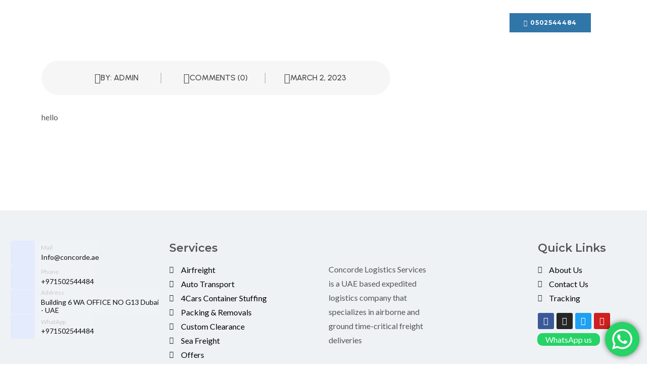

--- FILE ---
content_type: text/html; charset=UTF-8
request_url: https://concorde.ae/2023/03/02/hello-world-3/
body_size: 20847
content:
<!DOCTYPE html>
<html lang="en-US">
<head>
	<meta charset="UTF-8">
	<meta name="viewport" content="width=device-width, initial-scale=1.0, viewport-fit=cover" />		<title>hello world &#8211; Concorde Logistics Services</title>
<meta name='robots' content='max-image-preview:large' />
	<style>img:is([sizes="auto" i], [sizes^="auto," i]) { contain-intrinsic-size: 3000px 1500px }</style>
	<link rel='dns-prefetch' href='//fonts.googleapis.com' />
<link rel="alternate" type="application/rss+xml" title="Concorde Logistics Services &raquo; Feed" href="https://concorde.ae/feed/" />
<script>
window._wpemojiSettings = {"baseUrl":"https:\/\/s.w.org\/images\/core\/emoji\/16.0.1\/72x72\/","ext":".png","svgUrl":"https:\/\/s.w.org\/images\/core\/emoji\/16.0.1\/svg\/","svgExt":".svg","source":{"concatemoji":"https:\/\/concorde.ae\/wp-includes\/js\/wp-emoji-release.min.js?ver=6.8.3"}};
/*! This file is auto-generated */
!function(s,n){var o,i,e;function c(e){try{var t={supportTests:e,timestamp:(new Date).valueOf()};sessionStorage.setItem(o,JSON.stringify(t))}catch(e){}}function p(e,t,n){e.clearRect(0,0,e.canvas.width,e.canvas.height),e.fillText(t,0,0);var t=new Uint32Array(e.getImageData(0,0,e.canvas.width,e.canvas.height).data),a=(e.clearRect(0,0,e.canvas.width,e.canvas.height),e.fillText(n,0,0),new Uint32Array(e.getImageData(0,0,e.canvas.width,e.canvas.height).data));return t.every(function(e,t){return e===a[t]})}function u(e,t){e.clearRect(0,0,e.canvas.width,e.canvas.height),e.fillText(t,0,0);for(var n=e.getImageData(16,16,1,1),a=0;a<n.data.length;a++)if(0!==n.data[a])return!1;return!0}function f(e,t,n,a){switch(t){case"flag":return n(e,"\ud83c\udff3\ufe0f\u200d\u26a7\ufe0f","\ud83c\udff3\ufe0f\u200b\u26a7\ufe0f")?!1:!n(e,"\ud83c\udde8\ud83c\uddf6","\ud83c\udde8\u200b\ud83c\uddf6")&&!n(e,"\ud83c\udff4\udb40\udc67\udb40\udc62\udb40\udc65\udb40\udc6e\udb40\udc67\udb40\udc7f","\ud83c\udff4\u200b\udb40\udc67\u200b\udb40\udc62\u200b\udb40\udc65\u200b\udb40\udc6e\u200b\udb40\udc67\u200b\udb40\udc7f");case"emoji":return!a(e,"\ud83e\udedf")}return!1}function g(e,t,n,a){var r="undefined"!=typeof WorkerGlobalScope&&self instanceof WorkerGlobalScope?new OffscreenCanvas(300,150):s.createElement("canvas"),o=r.getContext("2d",{willReadFrequently:!0}),i=(o.textBaseline="top",o.font="600 32px Arial",{});return e.forEach(function(e){i[e]=t(o,e,n,a)}),i}function t(e){var t=s.createElement("script");t.src=e,t.defer=!0,s.head.appendChild(t)}"undefined"!=typeof Promise&&(o="wpEmojiSettingsSupports",i=["flag","emoji"],n.supports={everything:!0,everythingExceptFlag:!0},e=new Promise(function(e){s.addEventListener("DOMContentLoaded",e,{once:!0})}),new Promise(function(t){var n=function(){try{var e=JSON.parse(sessionStorage.getItem(o));if("object"==typeof e&&"number"==typeof e.timestamp&&(new Date).valueOf()<e.timestamp+604800&&"object"==typeof e.supportTests)return e.supportTests}catch(e){}return null}();if(!n){if("undefined"!=typeof Worker&&"undefined"!=typeof OffscreenCanvas&&"undefined"!=typeof URL&&URL.createObjectURL&&"undefined"!=typeof Blob)try{var e="postMessage("+g.toString()+"("+[JSON.stringify(i),f.toString(),p.toString(),u.toString()].join(",")+"));",a=new Blob([e],{type:"text/javascript"}),r=new Worker(URL.createObjectURL(a),{name:"wpTestEmojiSupports"});return void(r.onmessage=function(e){c(n=e.data),r.terminate(),t(n)})}catch(e){}c(n=g(i,f,p,u))}t(n)}).then(function(e){for(var t in e)n.supports[t]=e[t],n.supports.everything=n.supports.everything&&n.supports[t],"flag"!==t&&(n.supports.everythingExceptFlag=n.supports.everythingExceptFlag&&n.supports[t]);n.supports.everythingExceptFlag=n.supports.everythingExceptFlag&&!n.supports.flag,n.DOMReady=!1,n.readyCallback=function(){n.DOMReady=!0}}).then(function(){return e}).then(function(){var e;n.supports.everything||(n.readyCallback(),(e=n.source||{}).concatemoji?t(e.concatemoji):e.wpemoji&&e.twemoji&&(t(e.twemoji),t(e.wpemoji)))}))}((window,document),window._wpemojiSettings);
</script>
<style id='wp-emoji-styles-inline-css'>

	img.wp-smiley, img.emoji {
		display: inline !important;
		border: none !important;
		box-shadow: none !important;
		height: 1em !important;
		width: 1em !important;
		margin: 0 0.07em !important;
		vertical-align: -0.1em !important;
		background: none !important;
		padding: 0 !important;
	}
</style>
<link rel='stylesheet' id='wp-block-library-css' href='https://concorde.ae/wp-includes/css/dist/block-library/style.min.css?ver=6.8.3' media='all' />
<style id='wp-block-library-theme-inline-css'>
.wp-block-audio :where(figcaption){color:#555;font-size:13px;text-align:center}.is-dark-theme .wp-block-audio :where(figcaption){color:#ffffffa6}.wp-block-audio{margin:0 0 1em}.wp-block-code{border:1px solid #ccc;border-radius:4px;font-family:Menlo,Consolas,monaco,monospace;padding:.8em 1em}.wp-block-embed :where(figcaption){color:#555;font-size:13px;text-align:center}.is-dark-theme .wp-block-embed :where(figcaption){color:#ffffffa6}.wp-block-embed{margin:0 0 1em}.blocks-gallery-caption{color:#555;font-size:13px;text-align:center}.is-dark-theme .blocks-gallery-caption{color:#ffffffa6}:root :where(.wp-block-image figcaption){color:#555;font-size:13px;text-align:center}.is-dark-theme :root :where(.wp-block-image figcaption){color:#ffffffa6}.wp-block-image{margin:0 0 1em}.wp-block-pullquote{border-bottom:4px solid;border-top:4px solid;color:currentColor;margin-bottom:1.75em}.wp-block-pullquote cite,.wp-block-pullquote footer,.wp-block-pullquote__citation{color:currentColor;font-size:.8125em;font-style:normal;text-transform:uppercase}.wp-block-quote{border-left:.25em solid;margin:0 0 1.75em;padding-left:1em}.wp-block-quote cite,.wp-block-quote footer{color:currentColor;font-size:.8125em;font-style:normal;position:relative}.wp-block-quote:where(.has-text-align-right){border-left:none;border-right:.25em solid;padding-left:0;padding-right:1em}.wp-block-quote:where(.has-text-align-center){border:none;padding-left:0}.wp-block-quote.is-large,.wp-block-quote.is-style-large,.wp-block-quote:where(.is-style-plain){border:none}.wp-block-search .wp-block-search__label{font-weight:700}.wp-block-search__button{border:1px solid #ccc;padding:.375em .625em}:where(.wp-block-group.has-background){padding:1.25em 2.375em}.wp-block-separator.has-css-opacity{opacity:.4}.wp-block-separator{border:none;border-bottom:2px solid;margin-left:auto;margin-right:auto}.wp-block-separator.has-alpha-channel-opacity{opacity:1}.wp-block-separator:not(.is-style-wide):not(.is-style-dots){width:100px}.wp-block-separator.has-background:not(.is-style-dots){border-bottom:none;height:1px}.wp-block-separator.has-background:not(.is-style-wide):not(.is-style-dots){height:2px}.wp-block-table{margin:0 0 1em}.wp-block-table td,.wp-block-table th{word-break:normal}.wp-block-table :where(figcaption){color:#555;font-size:13px;text-align:center}.is-dark-theme .wp-block-table :where(figcaption){color:#ffffffa6}.wp-block-video :where(figcaption){color:#555;font-size:13px;text-align:center}.is-dark-theme .wp-block-video :where(figcaption){color:#ffffffa6}.wp-block-video{margin:0 0 1em}:root :where(.wp-block-template-part.has-background){margin-bottom:0;margin-top:0;padding:1.25em 2.375em}
</style>
<style id='classic-theme-styles-inline-css'>
/*! This file is auto-generated */
.wp-block-button__link{color:#fff;background-color:#32373c;border-radius:9999px;box-shadow:none;text-decoration:none;padding:calc(.667em + 2px) calc(1.333em + 2px);font-size:1.125em}.wp-block-file__button{background:#32373c;color:#fff;text-decoration:none}
</style>
<link rel='stylesheet' id='hotblocks-css' href='https://concorde.ae/wp-content/plugins/hot-blocks/css/view.css?ver=6.8.3' media='all' />
<style id='global-styles-inline-css'>
:root{--wp--preset--aspect-ratio--square: 1;--wp--preset--aspect-ratio--4-3: 4/3;--wp--preset--aspect-ratio--3-4: 3/4;--wp--preset--aspect-ratio--3-2: 3/2;--wp--preset--aspect-ratio--2-3: 2/3;--wp--preset--aspect-ratio--16-9: 16/9;--wp--preset--aspect-ratio--9-16: 9/16;--wp--preset--color--black: #000000;--wp--preset--color--cyan-bluish-gray: #abb8c3;--wp--preset--color--white: #ffffff;--wp--preset--color--pale-pink: #f78da7;--wp--preset--color--vivid-red: #cf2e2e;--wp--preset--color--luminous-vivid-orange: #ff6900;--wp--preset--color--luminous-vivid-amber: #fcb900;--wp--preset--color--light-green-cyan: #7bdcb5;--wp--preset--color--vivid-green-cyan: #00d084;--wp--preset--color--pale-cyan-blue: #8ed1fc;--wp--preset--color--vivid-cyan-blue: #0693e3;--wp--preset--color--vivid-purple: #9b51e0;--wp--preset--gradient--vivid-cyan-blue-to-vivid-purple: linear-gradient(135deg,rgba(6,147,227,1) 0%,rgb(155,81,224) 100%);--wp--preset--gradient--light-green-cyan-to-vivid-green-cyan: linear-gradient(135deg,rgb(122,220,180) 0%,rgb(0,208,130) 100%);--wp--preset--gradient--luminous-vivid-amber-to-luminous-vivid-orange: linear-gradient(135deg,rgba(252,185,0,1) 0%,rgba(255,105,0,1) 100%);--wp--preset--gradient--luminous-vivid-orange-to-vivid-red: linear-gradient(135deg,rgba(255,105,0,1) 0%,rgb(207,46,46) 100%);--wp--preset--gradient--very-light-gray-to-cyan-bluish-gray: linear-gradient(135deg,rgb(238,238,238) 0%,rgb(169,184,195) 100%);--wp--preset--gradient--cool-to-warm-spectrum: linear-gradient(135deg,rgb(74,234,220) 0%,rgb(151,120,209) 20%,rgb(207,42,186) 40%,rgb(238,44,130) 60%,rgb(251,105,98) 80%,rgb(254,248,76) 100%);--wp--preset--gradient--blush-light-purple: linear-gradient(135deg,rgb(255,206,236) 0%,rgb(152,150,240) 100%);--wp--preset--gradient--blush-bordeaux: linear-gradient(135deg,rgb(254,205,165) 0%,rgb(254,45,45) 50%,rgb(107,0,62) 100%);--wp--preset--gradient--luminous-dusk: linear-gradient(135deg,rgb(255,203,112) 0%,rgb(199,81,192) 50%,rgb(65,88,208) 100%);--wp--preset--gradient--pale-ocean: linear-gradient(135deg,rgb(255,245,203) 0%,rgb(182,227,212) 50%,rgb(51,167,181) 100%);--wp--preset--gradient--electric-grass: linear-gradient(135deg,rgb(202,248,128) 0%,rgb(113,206,126) 100%);--wp--preset--gradient--midnight: linear-gradient(135deg,rgb(2,3,129) 0%,rgb(40,116,252) 100%);--wp--preset--font-size--small: 13px;--wp--preset--font-size--medium: 20px;--wp--preset--font-size--large: 36px;--wp--preset--font-size--x-large: 42px;--wp--preset--spacing--20: 0.44rem;--wp--preset--spacing--30: 0.67rem;--wp--preset--spacing--40: 1rem;--wp--preset--spacing--50: 1.5rem;--wp--preset--spacing--60: 2.25rem;--wp--preset--spacing--70: 3.38rem;--wp--preset--spacing--80: 5.06rem;--wp--preset--shadow--natural: 6px 6px 9px rgba(0, 0, 0, 0.2);--wp--preset--shadow--deep: 12px 12px 50px rgba(0, 0, 0, 0.4);--wp--preset--shadow--sharp: 6px 6px 0px rgba(0, 0, 0, 0.2);--wp--preset--shadow--outlined: 6px 6px 0px -3px rgba(255, 255, 255, 1), 6px 6px rgba(0, 0, 0, 1);--wp--preset--shadow--crisp: 6px 6px 0px rgba(0, 0, 0, 1);}:where(.is-layout-flex){gap: 0.5em;}:where(.is-layout-grid){gap: 0.5em;}body .is-layout-flex{display: flex;}.is-layout-flex{flex-wrap: wrap;align-items: center;}.is-layout-flex > :is(*, div){margin: 0;}body .is-layout-grid{display: grid;}.is-layout-grid > :is(*, div){margin: 0;}:where(.wp-block-columns.is-layout-flex){gap: 2em;}:where(.wp-block-columns.is-layout-grid){gap: 2em;}:where(.wp-block-post-template.is-layout-flex){gap: 1.25em;}:where(.wp-block-post-template.is-layout-grid){gap: 1.25em;}.has-black-color{color: var(--wp--preset--color--black) !important;}.has-cyan-bluish-gray-color{color: var(--wp--preset--color--cyan-bluish-gray) !important;}.has-white-color{color: var(--wp--preset--color--white) !important;}.has-pale-pink-color{color: var(--wp--preset--color--pale-pink) !important;}.has-vivid-red-color{color: var(--wp--preset--color--vivid-red) !important;}.has-luminous-vivid-orange-color{color: var(--wp--preset--color--luminous-vivid-orange) !important;}.has-luminous-vivid-amber-color{color: var(--wp--preset--color--luminous-vivid-amber) !important;}.has-light-green-cyan-color{color: var(--wp--preset--color--light-green-cyan) !important;}.has-vivid-green-cyan-color{color: var(--wp--preset--color--vivid-green-cyan) !important;}.has-pale-cyan-blue-color{color: var(--wp--preset--color--pale-cyan-blue) !important;}.has-vivid-cyan-blue-color{color: var(--wp--preset--color--vivid-cyan-blue) !important;}.has-vivid-purple-color{color: var(--wp--preset--color--vivid-purple) !important;}.has-black-background-color{background-color: var(--wp--preset--color--black) !important;}.has-cyan-bluish-gray-background-color{background-color: var(--wp--preset--color--cyan-bluish-gray) !important;}.has-white-background-color{background-color: var(--wp--preset--color--white) !important;}.has-pale-pink-background-color{background-color: var(--wp--preset--color--pale-pink) !important;}.has-vivid-red-background-color{background-color: var(--wp--preset--color--vivid-red) !important;}.has-luminous-vivid-orange-background-color{background-color: var(--wp--preset--color--luminous-vivid-orange) !important;}.has-luminous-vivid-amber-background-color{background-color: var(--wp--preset--color--luminous-vivid-amber) !important;}.has-light-green-cyan-background-color{background-color: var(--wp--preset--color--light-green-cyan) !important;}.has-vivid-green-cyan-background-color{background-color: var(--wp--preset--color--vivid-green-cyan) !important;}.has-pale-cyan-blue-background-color{background-color: var(--wp--preset--color--pale-cyan-blue) !important;}.has-vivid-cyan-blue-background-color{background-color: var(--wp--preset--color--vivid-cyan-blue) !important;}.has-vivid-purple-background-color{background-color: var(--wp--preset--color--vivid-purple) !important;}.has-black-border-color{border-color: var(--wp--preset--color--black) !important;}.has-cyan-bluish-gray-border-color{border-color: var(--wp--preset--color--cyan-bluish-gray) !important;}.has-white-border-color{border-color: var(--wp--preset--color--white) !important;}.has-pale-pink-border-color{border-color: var(--wp--preset--color--pale-pink) !important;}.has-vivid-red-border-color{border-color: var(--wp--preset--color--vivid-red) !important;}.has-luminous-vivid-orange-border-color{border-color: var(--wp--preset--color--luminous-vivid-orange) !important;}.has-luminous-vivid-amber-border-color{border-color: var(--wp--preset--color--luminous-vivid-amber) !important;}.has-light-green-cyan-border-color{border-color: var(--wp--preset--color--light-green-cyan) !important;}.has-vivid-green-cyan-border-color{border-color: var(--wp--preset--color--vivid-green-cyan) !important;}.has-pale-cyan-blue-border-color{border-color: var(--wp--preset--color--pale-cyan-blue) !important;}.has-vivid-cyan-blue-border-color{border-color: var(--wp--preset--color--vivid-cyan-blue) !important;}.has-vivid-purple-border-color{border-color: var(--wp--preset--color--vivid-purple) !important;}.has-vivid-cyan-blue-to-vivid-purple-gradient-background{background: var(--wp--preset--gradient--vivid-cyan-blue-to-vivid-purple) !important;}.has-light-green-cyan-to-vivid-green-cyan-gradient-background{background: var(--wp--preset--gradient--light-green-cyan-to-vivid-green-cyan) !important;}.has-luminous-vivid-amber-to-luminous-vivid-orange-gradient-background{background: var(--wp--preset--gradient--luminous-vivid-amber-to-luminous-vivid-orange) !important;}.has-luminous-vivid-orange-to-vivid-red-gradient-background{background: var(--wp--preset--gradient--luminous-vivid-orange-to-vivid-red) !important;}.has-very-light-gray-to-cyan-bluish-gray-gradient-background{background: var(--wp--preset--gradient--very-light-gray-to-cyan-bluish-gray) !important;}.has-cool-to-warm-spectrum-gradient-background{background: var(--wp--preset--gradient--cool-to-warm-spectrum) !important;}.has-blush-light-purple-gradient-background{background: var(--wp--preset--gradient--blush-light-purple) !important;}.has-blush-bordeaux-gradient-background{background: var(--wp--preset--gradient--blush-bordeaux) !important;}.has-luminous-dusk-gradient-background{background: var(--wp--preset--gradient--luminous-dusk) !important;}.has-pale-ocean-gradient-background{background: var(--wp--preset--gradient--pale-ocean) !important;}.has-electric-grass-gradient-background{background: var(--wp--preset--gradient--electric-grass) !important;}.has-midnight-gradient-background{background: var(--wp--preset--gradient--midnight) !important;}.has-small-font-size{font-size: var(--wp--preset--font-size--small) !important;}.has-medium-font-size{font-size: var(--wp--preset--font-size--medium) !important;}.has-large-font-size{font-size: var(--wp--preset--font-size--large) !important;}.has-x-large-font-size{font-size: var(--wp--preset--font-size--x-large) !important;}
:where(.wp-block-post-template.is-layout-flex){gap: 1.25em;}:where(.wp-block-post-template.is-layout-grid){gap: 1.25em;}
:where(.wp-block-columns.is-layout-flex){gap: 2em;}:where(.wp-block-columns.is-layout-grid){gap: 2em;}
:root :where(.wp-block-pullquote){font-size: 1.5em;line-height: 1.6;}
</style>
<link rel='stylesheet' id='wpcargo-custom-bootstrap-styles-css' href='https://concorde.ae/wp-content/plugins/wpcargo/assets/css/main.min.css?ver=6.10.3' media='all' />
<link rel='stylesheet' id='wpcargo-fontawesome-styles-css' href='https://concorde.ae/wp-content/plugins/wpcargo/assets/css/fontawesome.min.css?ver=6.10.3' media='all' />
<link rel='stylesheet' id='wpcargo-styles-css' href='https://concorde.ae/wp-content/plugins/wpcargo/assets/css/wpcargo-style.css?ver=6.10.3' media='all' />
<link rel='stylesheet' id='wpcargo-datetimepicker-css' href='https://concorde.ae/wp-content/plugins/wpcargo/admin/assets/css/jquery.datetimepicker.min.css?ver=6.10.3' media='all' />
<link rel='stylesheet' id='cta-gutenberg-font-css' href='https://fonts.googleapis.com/css2?family=Lato%3Aital%2Cwght%400%2C300%3B0%2C400%3B0%2C700%3B1%2C300%3B1%2C400%3B1%2C700&#038;display=swap&#038;ver=1.0.0' media='all' />
<link rel='stylesheet' id='cta-gutenberg-css-css' href='https://concorde.ae/wp-content/plugins/call-to-action-block-wppool/blocks/dist/blocks.style.build.css?ver=1.0.0' media='all' />
<link rel='stylesheet' id='indsro-fonts-css' href='https://fonts.googleapis.com/css2?family=Lexend:wght@100..900&#038;family=Mulish:ital,wght@0,200..1000;1,200..1000&#038;family=Outfit:wght@100..900&#038;family=Epilogue:ital,wght@0,100..900;1,100..900&#038;family=Monda:wght@400;700&#038;family=Teko:wght@300..700&#038;family=Ubuntu:ital,wght@0,300;0,400;0,500;0,700;1,300;1,400;1,500;1,700&#038;family=Urbanist:ital,wght@0,100..900;1,100..900&#038;display=swap' media='all' />
<link rel='stylesheet' id='bootstrap-min-css' href='https://concorde.ae/wp-content/themes/indsro/assets/css/bootstrap.min.css?ver=6.8.3' media='all' />
<link rel='stylesheet' id='fontawesome-min-css' href='https://concorde.ae/wp-content/themes/indsro/assets/css/fontawesome-min.css?ver=6.8.3' media='all' />
<link rel='stylesheet' id='swiper-min-css' href='https://concorde.ae/wp-content/themes/indsro/assets/css/swiper.min.css?ver=1.0.1' media='all' />
<link rel='stylesheet' id='animate-min-css' href='https://concorde.ae/wp-content/themes/indsro/assets/css/animate-min.css?ver=1.0.1' media='all' />
<link rel='stylesheet' id='magnific-popup-css' href='https://concorde.ae/wp-content/themes/indsro/assets/css/magnific-popup.css?ver=1.0.1' media='all' />
<link rel='stylesheet' id='nice-select-min-css' href='https://concorde.ae/wp-content/themes/indsro/assets/css/nice-select-min.css?ver=1.0.1' media='all' />
<link rel='stylesheet' id='indsro-core-css' href='https://concorde.ae/wp-content/themes/indsro/assets/css/indsro-core.css?ver=1.0.1' media='all' />
<link rel='stylesheet' id='indsro-companion-css' href='https://concorde.ae/wp-content/themes/indsro/assets/css/indsro-companion.css?ver=6.8.3' media='all' />
<link rel='stylesheet' id='indsro-extra-css' href='https://concorde.ae/wp-content/themes/indsro/assets/css/indsro-extra.css?ver=6.8.3' media='all' />
<link rel='stylesheet' id='indsro-custom-css' href='https://concorde.ae/wp-content/themes/indsro/assets/css/indsro-custom.css?ver=6.8.3' media='all' />
<link rel='stylesheet' id='indsro-woocommerce-css' href='https://concorde.ae/wp-content/themes/indsro/assets/css/indsro-woocommerce.css?ver=6.8.3' media='all' />
<link rel='stylesheet' id='indsro-style-css' href='https://concorde.ae/wp-content/themes/indsro/style.css?ver=6.8.3' media='all' />
<link rel='stylesheet' id='indsro-primary-color-css' href='https://concorde.ae/wp-content/themes/indsro/assets/css/indsro-custom.css?ver=6.8.3' media='all' />
<style id='indsro-primary-color-inline-css'>

            :root {
                --fti-pr-1: #EC6C06;
                --fti-pr-2: #EA5501;
                --fti-pr-3: #ff5317;
            }
        
</style>
<link rel='stylesheet' id='elementor-icons-css' href='https://concorde.ae/wp-content/plugins/elementor/assets/lib/eicons/css/elementor-icons.min.css?ver=5.18.0' media='all' />
<link rel='stylesheet' id='elementor-frontend-css' href='https://concorde.ae/wp-content/plugins/elementor/assets/css/frontend-lite.min.css?ver=3.12.1' media='all' />
<link rel='stylesheet' id='swiper-css' href='https://concorde.ae/wp-content/plugins/elementor/assets/lib/swiper/css/swiper.min.css?ver=5.3.6' media='all' />
<link rel='stylesheet' id='elementor-post-27-css' href='https://concorde.ae/wp-content/uploads/elementor/css/post-27.css?ver=1681054031' media='all' />
<link rel='stylesheet' id='elementor-pro-css' href='https://concorde.ae/wp-content/plugins/pro-elements/assets/css/frontend-lite.min.css?ver=3.12.1' media='all' />
<link rel='stylesheet' id='she-header-style-css' href='https://concorde.ae/wp-content/plugins/sticky-header-effects-for-elementor/assets/css/she-header-style.css?ver=1.6.5' media='all' />
<link rel='stylesheet' id='elementor-post-135-css' href='https://concorde.ae/wp-content/uploads/elementor/css/post-135.css?ver=1681054244' media='all' />
<link rel='stylesheet' id='elementor-post-43-css' href='https://concorde.ae/wp-content/uploads/elementor/css/post-43.css?ver=1681233746' media='all' />
<link rel='stylesheet' id='elementor-icons-ekiticons-css' href='https://concorde.ae/wp-content/plugins/elementskit-lite/modules/elementskit-icon-pack/assets/css/ekiticons.css?ver=2.8.7' media='all' />
<link rel='stylesheet' id='ekit-widget-styles-css' href='https://concorde.ae/wp-content/plugins/elementskit-lite/widgets/init/assets/css/widget-styles.css?ver=2.8.7' media='all' />
<link rel='stylesheet' id='ekit-responsive-css' href='https://concorde.ae/wp-content/plugins/elementskit-lite/widgets/init/assets/css/responsive.css?ver=2.8.7' media='all' />
<link rel='stylesheet' id='call-now-button-modern-style-css' href='https://concorde.ae/wp-content/plugins/call-now-button/src/renderers/modern/../../../resources/style/modern.css?ver=1.4.0' media='all' />
<link rel='stylesheet' id='google-fonts-1-css' href='https://fonts.googleapis.com/css?family=Montserrat%3A100%2C100italic%2C200%2C200italic%2C300%2C300italic%2C400%2C400italic%2C500%2C500italic%2C600%2C600italic%2C700%2C700italic%2C800%2C800italic%2C900%2C900italic%7CLato%3A100%2C100italic%2C200%2C200italic%2C300%2C300italic%2C400%2C400italic%2C500%2C500italic%2C600%2C600italic%2C700%2C700italic%2C800%2C800italic%2C900%2C900italic&#038;display=auto&#038;ver=6.8.3' media='all' />
<link rel='stylesheet' id='elementor-icons-shared-0-css' href='https://concorde.ae/wp-content/plugins/elementor/assets/lib/font-awesome/css/fontawesome.min.css?ver=5.15.3' media='all' />
<link rel='stylesheet' id='elementor-icons-fa-solid-css' href='https://concorde.ae/wp-content/plugins/elementor/assets/lib/font-awesome/css/solid.min.css?ver=5.15.3' media='all' />
<link rel='stylesheet' id='elementor-icons-fa-brands-css' href='https://concorde.ae/wp-content/plugins/elementor/assets/lib/font-awesome/css/brands.min.css?ver=5.15.3' media='all' />
<link rel="preconnect" href="https://fonts.gstatic.com/" crossorigin><script src="https://concorde.ae/wp-includes/js/jquery/jquery.min.js?ver=3.7.1" id="jquery-core-js"></script>
<script src="https://concorde.ae/wp-includes/js/jquery/jquery-migrate.min.js?ver=3.4.1" id="jquery-migrate-js"></script>
<script src="https://concorde.ae/wp-content/plugins/hot-blocks/js/jquery.bxslider.js?ver=4.1.2" id="jquery.bxslider-js"></script>
<script src="https://concorde.ae/wp-content/plugins/hot-blocks/js/hot_blocks.js?ver=6.8.3" id="hotblocks-js-js"></script>
<script id="wpcargo-js-js-extra">
var wpcargoAJAXHandler = {"ajax_url":"https:\/\/concorde.ae\/wp-admin\/admin-ajax.php","pageURL":"https:\/\/concorde.ae\/2023\/03\/02\/hello-world-3\/","date_format":"Y-m-d","time_format":"H:i a","datetime_format":"Y-m-d H:i a"};
</script>
<script src="https://concorde.ae/wp-content/plugins/wpcargo/assets/js/wpcargo.js?ver=6.10.3" id="wpcargo-js-js"></script>
<script src="https://concorde.ae/wp-content/plugins/wpcargo/admin/assets/js/jquery.datetimepicker.full.min.js?ver=6.10.3" id="wpcargo-datetimepicker-js"></script>
<script src="https://concorde.ae/wp-content/plugins/sticky-header-effects-for-elementor/assets/js/she-header.js?ver=1.6.5" id="she-header-js"></script>
<link rel="https://api.w.org/" href="https://concorde.ae/wp-json/" /><link rel="alternate" title="JSON" type="application/json" href="https://concorde.ae/wp-json/wp/v2/posts/296" /><link rel="EditURI" type="application/rsd+xml" title="RSD" href="https://concorde.ae/xmlrpc.php?rsd" />
<meta name="generator" content="WordPress 6.8.3" />
<link rel="canonical" href="https://concorde.ae/2023/03/02/hello-world-3/" />
<link rel='shortlink' href='https://concorde.ae/?p=296' />
<link rel="alternate" title="oEmbed (JSON)" type="application/json+oembed" href="https://concorde.ae/wp-json/oembed/1.0/embed?url=https%3A%2F%2Fconcorde.ae%2F2023%2F03%2F02%2Fhello-world-3%2F" />
<link rel="alternate" title="oEmbed (XML)" type="text/xml+oembed" href="https://concorde.ae/wp-json/oembed/1.0/embed?url=https%3A%2F%2Fconcorde.ae%2F2023%2F03%2F02%2Fhello-world-3%2F&#038;format=xml" />
	<style type="text/css">
		:root {
		  --wpcargo: #00A924;
		}
	</style>
	<meta name="generator" content="Elementor 3.12.1; features: e_dom_optimization, e_optimized_assets_loading, e_optimized_css_loading, a11y_improvements, additional_custom_breakpoints; settings: css_print_method-external, google_font-enabled, font_display-auto">
<link rel="icon" href="https://concorde.ae/wp-content/uploads/2022/09/cropped-Logo-Concorde-1-32x32.png" sizes="32x32" />
<link rel="icon" href="https://concorde.ae/wp-content/uploads/2022/09/cropped-Logo-Concorde-1-192x192.png" sizes="192x192" />
<link rel="apple-touch-icon" href="https://concorde.ae/wp-content/uploads/2022/09/cropped-Logo-Concorde-1-180x180.png" />
<meta name="msapplication-TileImage" content="https://concorde.ae/wp-content/uploads/2022/09/cropped-Logo-Concorde-1-270x270.png" />
</head>
<body class="wp-singular post-template-default single single-post postid-296 single-format-standard wp-custom-logo wp-embed-responsive wp-theme-indsro no-sidebar elementor-default elementor-kit-27">
		<div data-elementor-type="header" data-elementor-id="135" class="elementor elementor-135 elementor-location-header">
								<section class="elementor-section elementor-top-section elementor-element elementor-element-7fcc3ba4 elementor-section-height-min-height she-header-yes elementor-section-boxed elementor-section-height-default elementor-section-items-middle" data-id="7fcc3ba4" data-element_type="section" data-settings="{&quot;background_background&quot;:&quot;classic&quot;,&quot;transparent&quot;:&quot;yes&quot;,&quot;scroll_distance&quot;:{&quot;unit&quot;:&quot;px&quot;,&quot;size&quot;:90,&quot;sizes&quot;:[]},&quot;transparent_header_show&quot;:&quot;yes&quot;,&quot;blur_bg&quot;:&quot;yes&quot;,&quot;background_motion_fx_motion_fx_scrolling&quot;:&quot;yes&quot;,&quot;background_motion_fx_motion_fx_mouse&quot;:&quot;yes&quot;,&quot;background_motion_fx_devices&quot;:[&quot;desktop&quot;,&quot;tablet&quot;,&quot;mobile&quot;],&quot;transparent_on&quot;:[&quot;desktop&quot;,&quot;tablet&quot;,&quot;mobile&quot;],&quot;scroll_distance_tablet&quot;:{&quot;unit&quot;:&quot;px&quot;,&quot;size&quot;:&quot;&quot;,&quot;sizes&quot;:[]},&quot;scroll_distance_mobile&quot;:{&quot;unit&quot;:&quot;px&quot;,&quot;size&quot;:&quot;&quot;,&quot;sizes&quot;:[]}}">
						<div class="elementor-container elementor-column-gap-default">
					<div class="elementor-column elementor-col-33 elementor-top-column elementor-element elementor-element-3a2c9b5e" data-id="3a2c9b5e" data-element_type="column">
			<div class="elementor-widget-wrap elementor-element-populated">
								<div class="elementor-element elementor-element-29b8abce elementor-widget elementor-widget-theme-site-logo elementor-widget-image" data-id="29b8abce" data-element_type="widget" data-widget_type="theme-site-logo.default">
				<div class="elementor-widget-container">
			<style>/*! elementor - v3.12.1 - 02-04-2023 */
.elementor-widget-image{text-align:center}.elementor-widget-image a{display:inline-block}.elementor-widget-image a img[src$=".svg"]{width:48px}.elementor-widget-image img{vertical-align:middle;display:inline-block}</style>								<a href="https://concorde.ae">
			<img width="862" height="289" src="https://concorde.ae/wp-content/uploads/2022/09/Logo_Concorde-1-removebg-preview.png" class="attachment-full size-full wp-image-150" alt="" srcset="https://concorde.ae/wp-content/uploads/2022/09/Logo_Concorde-1-removebg-preview.png 862w, https://concorde.ae/wp-content/uploads/2022/09/Logo_Concorde-1-removebg-preview-300x101.png 300w, https://concorde.ae/wp-content/uploads/2022/09/Logo_Concorde-1-removebg-preview-768x257.png 768w" sizes="(max-width: 862px) 100vw, 862px" />				</a>
											</div>
				</div>
					</div>
		</div>
				<div class="elementor-column elementor-col-33 elementor-top-column elementor-element elementor-element-1cdf5f9d" data-id="1cdf5f9d" data-element_type="column">
			<div class="elementor-widget-wrap elementor-element-populated">
								<div class="elementor-element elementor-element-45a619cf elementor-nav-menu--stretch elementor-nav-menu__align-center elementor-nav-menu--dropdown-tablet elementor-nav-menu__text-align-aside elementor-nav-menu--toggle elementor-nav-menu--burger elementor-widget elementor-widget-nav-menu" data-id="45a619cf" data-element_type="widget" data-settings="{&quot;submenu_icon&quot;:{&quot;value&quot;:&quot;&lt;i class=\&quot;fas fa-angle-down\&quot;&gt;&lt;\/i&gt;&quot;,&quot;library&quot;:&quot;fa-solid&quot;},&quot;full_width&quot;:&quot;stretch&quot;,&quot;layout&quot;:&quot;horizontal&quot;,&quot;toggle&quot;:&quot;burger&quot;}" data-widget_type="nav-menu.default">
				<div class="elementor-widget-container">
			<link rel="stylesheet" href="https://concorde.ae/wp-content/plugins/pro-elements/assets/css/widget-nav-menu.min.css">			<nav class="elementor-nav-menu--main elementor-nav-menu__container elementor-nav-menu--layout-horizontal e--pointer-none">
				<ul id="menu-1-45a619cf" class="elementor-nav-menu"><li class="menu-item menu-item-type-post_type menu-item-object-page menu-item-home menu-item-143"><a href="https://concorde.ae/" class="elementor-item">HOME</a></li>
<li class="menu-item menu-item-type-post_type menu-item-object-page menu-item-142"><a href="https://concorde.ae/about/" class="elementor-item">About</a></li>
<li class="menu-item menu-item-type-custom menu-item-object-custom menu-item-has-children menu-item-628"><a href="#" class="elementor-item elementor-item-anchor">Service</a>
<ul class="sub-menu elementor-nav-menu--dropdown">
	<li class="menu-item menu-item-type-post_type menu-item-object-page menu-item-509"><a href="https://concorde.ae/airfreight/" class="elementor-sub-item">AIRFREIGHT</a></li>
	<li class="menu-item menu-item-type-post_type menu-item-object-page menu-item-510"><a href="https://concorde.ae/auto-transport/" class="elementor-sub-item">AUTO TRANSPORT</a></li>
	<li class="menu-item menu-item-type-post_type menu-item-object-page menu-item-505"><a href="https://concorde.ae/4-cars-container-stuffing/" class="elementor-sub-item">4 CARS CONTAINER STUFFING</a></li>
	<li class="menu-item menu-item-type-post_type menu-item-object-page menu-item-506"><a href="https://concorde.ae/packing-and-removals/" class="elementor-sub-item">PACKING AND REMOVALS</a></li>
	<li class="menu-item menu-item-type-post_type menu-item-object-page menu-item-508"><a href="https://concorde.ae/sea-freight/" class="elementor-sub-item">SEA FREIGHT</a></li>
	<li class="menu-item menu-item-type-post_type menu-item-object-page menu-item-507"><a href="https://concorde.ae/customs-clearance/" class="elementor-sub-item">CUSTOMS CLEARANCE</a></li>
</ul>
</li>
<li class="menu-item menu-item-type-post_type menu-item-object-page menu-item-707"><a href="https://concorde.ae/offers/" class="elementor-item">Offers</a></li>
<li class="menu-item menu-item-type-post_type menu-item-object-page menu-item-140"><a href="https://concorde.ae/contact-us/" class="elementor-item">Contact us</a></li>
</ul>			</nav>
					<div class="elementor-menu-toggle" role="button" tabindex="0" aria-label="Menu Toggle" aria-expanded="false">
			<i aria-hidden="true" role="presentation" class="elementor-menu-toggle__icon--open eicon-menu-bar"></i><i aria-hidden="true" role="presentation" class="elementor-menu-toggle__icon--close eicon-close"></i>			<span class="elementor-screen-only">Menu</span>
		</div>
					<nav class="elementor-nav-menu--dropdown elementor-nav-menu__container" aria-hidden="true">
				<ul id="menu-2-45a619cf" class="elementor-nav-menu"><li class="menu-item menu-item-type-post_type menu-item-object-page menu-item-home menu-item-143"><a href="https://concorde.ae/" class="elementor-item" tabindex="-1">HOME</a></li>
<li class="menu-item menu-item-type-post_type menu-item-object-page menu-item-142"><a href="https://concorde.ae/about/" class="elementor-item" tabindex="-1">About</a></li>
<li class="menu-item menu-item-type-custom menu-item-object-custom menu-item-has-children menu-item-628"><a href="#" class="elementor-item elementor-item-anchor" tabindex="-1">Service</a>
<ul class="sub-menu elementor-nav-menu--dropdown">
	<li class="menu-item menu-item-type-post_type menu-item-object-page menu-item-509"><a href="https://concorde.ae/airfreight/" class="elementor-sub-item" tabindex="-1">AIRFREIGHT</a></li>
	<li class="menu-item menu-item-type-post_type menu-item-object-page menu-item-510"><a href="https://concorde.ae/auto-transport/" class="elementor-sub-item" tabindex="-1">AUTO TRANSPORT</a></li>
	<li class="menu-item menu-item-type-post_type menu-item-object-page menu-item-505"><a href="https://concorde.ae/4-cars-container-stuffing/" class="elementor-sub-item" tabindex="-1">4 CARS CONTAINER STUFFING</a></li>
	<li class="menu-item menu-item-type-post_type menu-item-object-page menu-item-506"><a href="https://concorde.ae/packing-and-removals/" class="elementor-sub-item" tabindex="-1">PACKING AND REMOVALS</a></li>
	<li class="menu-item menu-item-type-post_type menu-item-object-page menu-item-508"><a href="https://concorde.ae/sea-freight/" class="elementor-sub-item" tabindex="-1">SEA FREIGHT</a></li>
	<li class="menu-item menu-item-type-post_type menu-item-object-page menu-item-507"><a href="https://concorde.ae/customs-clearance/" class="elementor-sub-item" tabindex="-1">CUSTOMS CLEARANCE</a></li>
</ul>
</li>
<li class="menu-item menu-item-type-post_type menu-item-object-page menu-item-707"><a href="https://concorde.ae/offers/" class="elementor-item" tabindex="-1">Offers</a></li>
<li class="menu-item menu-item-type-post_type menu-item-object-page menu-item-140"><a href="https://concorde.ae/contact-us/" class="elementor-item" tabindex="-1">Contact us</a></li>
</ul>			</nav>
				</div>
				</div>
					</div>
		</div>
				<div class="elementor-column elementor-col-33 elementor-top-column elementor-element elementor-element-f49ef5e" data-id="f49ef5e" data-element_type="column">
			<div class="elementor-widget-wrap elementor-element-populated">
								<div class="elementor-element elementor-element-349e9356 elementor-widget__width-auto elementor-widget elementor-widget-button" data-id="349e9356" data-element_type="widget" data-widget_type="button.default">
				<div class="elementor-widget-container">
					<div class="elementor-button-wrapper">
			<a href="tel:+971502544484" class="elementor-button-link elementor-button elementor-size-md" role="button">
						<span class="elementor-button-content-wrapper">
							<span class="elementor-button-icon elementor-align-icon-left">
				<i aria-hidden="true" class="icon icon-phone-call1"></i>			</span>
						<span class="elementor-button-text">0502544484</span>
		</span>
					</a>
		</div>
				</div>
				</div>
					</div>
		</div>
							</div>
		</section>
						</div>
		
<div class="tx-blog-area log-blog-details-section pt-120 pb-120">
	<div class="container">
		<div class="row">
			<div class="col-lg-12">
				<div class="tx-detailsWrapper blog-details-content tx-detailsWrapper__unit">
					<div class="fti-blog-grid-item-wrap mb-50">
						
    <article id="post-296"  class="tx-blog-box tx-blogDetails-box post-296 post type-post status-publish format-standard hentry category-hello-world-2-2">
        <div class="blog-details-page-content">
            <div class="blog-details-item has-nOthumbnail">

                
                <div class="meta-data">
                                        <span class="name">
                        <i class="fa-solid fa-user-tie"></i>
                        By:                        Admin                    </span>
                    
                                        <span class="name">
                        <i class="fa-regular fa-comment"></i>
                         Comments (0)                    </span>
                    
                                        <span class=" name"><i class="fa-solid fa-calendar-days"></i>
                    March 2, 2023</span>
                                    </div>

                <div class="tx-blogDetails-box__wrapper mt-30 has-nOthumbnail">
                    <div class="post-details-content fix log-blog-details-text">
                        <p>hello</p>
                    </div>

                    
                    <div class="post-page-wrapper">
                                            </div>
                </div>
            </div>
        </div>
    </article>

    <div class="d-none"></div>
											</div>
				</div>
			</div>
					</div>
	</div>
</div>

		<div data-elementor-type="footer" data-elementor-id="43" class="elementor elementor-43 elementor-location-footer">
								<section class="elementor-section elementor-top-section elementor-element elementor-element-1ce90bec elementor-section-boxed elementor-section-height-default elementor-section-height-default" data-id="1ce90bec" data-element_type="section" data-settings="{&quot;background_background&quot;:&quot;classic&quot;}">
						<div class="elementor-container elementor-column-gap-default">
					<div class="elementor-column elementor-col-25 elementor-top-column elementor-element elementor-element-767ae42f" data-id="767ae42f" data-element_type="column">
			<div class="elementor-widget-wrap elementor-element-populated">
								<div class="elementor-element elementor-element-1d4b3be7 elementor-widget__width-auto ekit-equal-height-disable elementor-widget elementor-widget-elementskit-icon-box" data-id="1d4b3be7" data-element_type="widget" data-settings="{&quot;_animation&quot;:&quot;none&quot;}" data-widget_type="elementskit-icon-box.default">
				<div class="elementor-widget-container">
			<div class="ekit-wid-con" >        <!-- link opening -->
                <!-- end link opening -->

        <div class="elementskit-infobox text-left text-left icon-lef-right-aligin elementor-animation- media  ">
                            <div class="elementskit-box-header">
                <div class="elementskit-info-box-icon text-center">
                    <img width="20" height="20" src="https://concorde.ae/wp-content/uploads/2022/09/i7.png" class="attachment- size-" alt="" />                </div>
          </div>
                <div class="box-body">
                            <h3 class="elementskit-info-box-title">
                    Mail                </h3>
                        		  <p>Info@concorde.ae</p>
                                </div>
        
        
                </div>
        </div>		</div>
				</div>
				<div class="elementor-element elementor-element-17fa830e elementor-widget__width-auto ekit-equal-height-disable elementor-widget elementor-widget-elementskit-icon-box" data-id="17fa830e" data-element_type="widget" data-settings="{&quot;_animation&quot;:&quot;none&quot;}" data-widget_type="elementskit-icon-box.default">
				<div class="elementor-widget-container">
			<div class="ekit-wid-con" >        <!-- link opening -->
                <!-- end link opening -->

        <div class="elementskit-infobox text-left text-left icon-lef-right-aligin elementor-animation- media  ">
                            <div class="elementskit-box-header">
                <div class="elementskit-info-box-icon text-center">
                    <img width="20" height="20" src="https://concorde.ae/wp-content/uploads/2022/09/i6.png" class="attachment- size-" alt="" />                </div>
          </div>
                <div class="box-body">
                            <h3 class="elementskit-info-box-title">
                    Phone                </h3>
                        		  <p>+971502544484</p>
                                </div>
        
        
                </div>
        </div>		</div>
				</div>
				<div class="elementor-element elementor-element-2c267682 elementor-widget__width-auto ekit-equal-height-disable elementor-widget elementor-widget-elementskit-icon-box" data-id="2c267682" data-element_type="widget" data-settings="{&quot;_animation&quot;:&quot;none&quot;}" data-widget_type="elementskit-icon-box.default">
				<div class="elementor-widget-container">
			<div class="ekit-wid-con" >        <!-- link opening -->
                <!-- end link opening -->

        <div class="elementskit-infobox text-left text-left icon-lef-right-aligin elementor-animation- media  ">
                            <div class="elementskit-box-header">
                <div class="elementskit-info-box-icon text-center">
                    <img width="20" height="20" src="https://concorde.ae/wp-content/uploads/2022/09/i8.png" class="attachment- size-" alt="" />                </div>
          </div>
                <div class="box-body">
                            <h3 class="elementskit-info-box-title">
                    Address                </h3>
                        		  <p>Building 6 WA OFFICE NO G13
Dubai - UAE</p>
                                </div>
        
        
                </div>
        </div>		</div>
				</div>
				<div class="elementor-element elementor-element-14b12e5 elementor-widget__width-auto ekit-equal-height-disable elementor-widget elementor-widget-elementskit-icon-box" data-id="14b12e5" data-element_type="widget" data-settings="{&quot;_animation&quot;:&quot;none&quot;}" data-widget_type="elementskit-icon-box.default">
				<div class="elementor-widget-container">
			<div class="ekit-wid-con" >        <!-- link opening -->
                <a href="https://api.whatsapp.com/send?phone=971502544484" target="_self" rel="" class="ekit_global_links">
                <!-- end link opening -->

        <div class="elementskit-infobox text-left text-left icon-lef-right-aligin elementor-animation- media  ">
                            <div class="elementskit-box-header">
                <div class="elementskit-info-box-icon text-center">
                    <img width="360" height="360" src="https://concorde.ae/wp-content/uploads/2022/09/dsfsdgdf-removebg-preview.png" class="attachment- size-" alt="" srcset="https://concorde.ae/wp-content/uploads/2022/09/dsfsdgdf-removebg-preview.png 360w, https://concorde.ae/wp-content/uploads/2022/09/dsfsdgdf-removebg-preview-300x300.png 300w, https://concorde.ae/wp-content/uploads/2022/09/dsfsdgdf-removebg-preview-150x150.png 150w" sizes="(max-width: 360px) 100vw, 360px" />                </div>
          </div>
                <div class="box-body">
                            <h3 class="elementskit-info-box-title">
                    WhatApp                </h3>
                        		  <p>+971502544484</p>
                                </div>
        
        
                </div>
                </a>
        </div>		</div>
				</div>
					</div>
		</div>
				<div class="elementor-column elementor-col-25 elementor-top-column elementor-element elementor-element-ba8d181" data-id="ba8d181" data-element_type="column">
			<div class="elementor-widget-wrap elementor-element-populated">
								<div class="elementor-element elementor-element-f95a2ac elementor-widget elementor-widget-heading" data-id="f95a2ac" data-element_type="widget" data-widget_type="heading.default">
				<div class="elementor-widget-container">
			<style>/*! elementor - v3.12.1 - 02-04-2023 */
.elementor-heading-title{padding:0;margin:0;line-height:1}.elementor-widget-heading .elementor-heading-title[class*=elementor-size-]>a{color:inherit;font-size:inherit;line-height:inherit}.elementor-widget-heading .elementor-heading-title.elementor-size-small{font-size:15px}.elementor-widget-heading .elementor-heading-title.elementor-size-medium{font-size:19px}.elementor-widget-heading .elementor-heading-title.elementor-size-large{font-size:29px}.elementor-widget-heading .elementor-heading-title.elementor-size-xl{font-size:39px}.elementor-widget-heading .elementor-heading-title.elementor-size-xxl{font-size:59px}</style><h6 class="elementor-heading-title elementor-size-default">Services</h6>		</div>
				</div>
				<div class="elementor-element elementor-element-dcca2f9 elementor-align-left elementor-icon-list--layout-traditional elementor-list-item-link-full_width elementor-widget elementor-widget-icon-list" data-id="dcca2f9" data-element_type="widget" data-widget_type="icon-list.default">
				<div class="elementor-widget-container">
			<link rel="stylesheet" href="https://concorde.ae/wp-content/plugins/elementor/assets/css/widget-icon-list.min.css">		<ul class="elementor-icon-list-items">
							<li class="elementor-icon-list-item">
											<a href="https://concorde.ae/airfreight/">

												<span class="elementor-icon-list-icon">
							<i aria-hidden="true" class="fas fa-chevron-right"></i>						</span>
										<span class="elementor-icon-list-text">Airfreight</span>
											</a>
									</li>
								<li class="elementor-icon-list-item">
											<a href="https://concorde.ae/auto-transport/">

												<span class="elementor-icon-list-icon">
							<i aria-hidden="true" class="fas fa-chevron-right"></i>						</span>
										<span class="elementor-icon-list-text">Auto Transport</span>
											</a>
									</li>
								<li class="elementor-icon-list-item">
											<a href="https://concorde.ae/4-cars-container-stuffing/">

												<span class="elementor-icon-list-icon">
							<i aria-hidden="true" class="fas fa-chevron-right"></i>						</span>
										<span class="elementor-icon-list-text">4Cars Container Stuffing</span>
											</a>
									</li>
								<li class="elementor-icon-list-item">
											<a href="https://concorde.ae/packing-and-removals/">

												<span class="elementor-icon-list-icon">
							<i aria-hidden="true" class="fas fa-chevron-right"></i>						</span>
										<span class="elementor-icon-list-text">Packing & Removals</span>
											</a>
									</li>
								<li class="elementor-icon-list-item">
											<a href="https://concorde.ae/customs-clearance/">

												<span class="elementor-icon-list-icon">
							<i aria-hidden="true" class="fas fa-chevron-right"></i>						</span>
										<span class="elementor-icon-list-text">Custom Clearance</span>
											</a>
									</li>
								<li class="elementor-icon-list-item">
											<a href="https://concorde.ae/sea-freight/">

												<span class="elementor-icon-list-icon">
							<i aria-hidden="true" class="fas fa-chevron-right"></i>						</span>
										<span class="elementor-icon-list-text">Sea Freight</span>
											</a>
									</li>
								<li class="elementor-icon-list-item">
											<a href="https://concorde.ae/offers/">

												<span class="elementor-icon-list-icon">
							<i aria-hidden="true" class="fas fa-chevron-right"></i>						</span>
										<span class="elementor-icon-list-text">Offers</span>
											</a>
									</li>
						</ul>
				</div>
				</div>
					</div>
		</div>
				<div class="elementor-column elementor-col-25 elementor-top-column elementor-element elementor-element-baad615" data-id="baad615" data-element_type="column">
			<div class="elementor-widget-wrap elementor-element-populated">
								<div class="elementor-element elementor-element-1c33013a elementor-widget elementor-widget-image" data-id="1c33013a" data-element_type="widget" data-widget_type="image.default">
				<div class="elementor-widget-container">
															<img width="862" height="289" src="https://concorde.ae/wp-content/uploads/2022/09/Logo_Concorde-1-removebg-preview.png" class="attachment-full size-full wp-image-150" alt="" srcset="https://concorde.ae/wp-content/uploads/2022/09/Logo_Concorde-1-removebg-preview.png 862w, https://concorde.ae/wp-content/uploads/2022/09/Logo_Concorde-1-removebg-preview-300x101.png 300w, https://concorde.ae/wp-content/uploads/2022/09/Logo_Concorde-1-removebg-preview-768x257.png 768w" sizes="(max-width: 862px) 100vw, 862px" />															</div>
				</div>
				<div class="elementor-element elementor-element-351fc8a elementor-widget elementor-widget-text-editor" data-id="351fc8a" data-element_type="widget" data-widget_type="text-editor.default">
				<div class="elementor-widget-container">
			<style>/*! elementor - v3.12.1 - 02-04-2023 */
.elementor-widget-text-editor.elementor-drop-cap-view-stacked .elementor-drop-cap{background-color:#69727d;color:#fff}.elementor-widget-text-editor.elementor-drop-cap-view-framed .elementor-drop-cap{color:#69727d;border:3px solid;background-color:transparent}.elementor-widget-text-editor:not(.elementor-drop-cap-view-default) .elementor-drop-cap{margin-top:8px}.elementor-widget-text-editor:not(.elementor-drop-cap-view-default) .elementor-drop-cap-letter{width:1em;height:1em}.elementor-widget-text-editor .elementor-drop-cap{float:left;text-align:center;line-height:1;font-size:50px}.elementor-widget-text-editor .elementor-drop-cap-letter{display:inline-block}</style>				<div class="elementor-column elementor-col-50 elementor-inner-column elementor-element elementor-element-3427c461" data-id="3427c461" data-element_type="column"><div class="elementor-widget-wrap elementor-element-populated"><div class="elementor-element elementor-element-367468d0 elementor-widget__width-initial elementor-widget elementor-widget-text-editor animated fadeIn" data-id="367468d0" data-element_type="widget" data-settings="{&quot;_animation&quot;:&quot;fadeIn&quot;,&quot;_animation_delay&quot;:1400}" data-widget_type="text-editor.default"><div class="elementor-widget-container"><p>Concorde Logistics Services is a UAE based expedited logistics company that specializes in airborne and ground time-critical freight deliveries</p></div></div></div></div>						</div>
				</div>
					</div>
		</div>
				<div class="elementor-column elementor-col-25 elementor-top-column elementor-element elementor-element-f1b0ee0" data-id="f1b0ee0" data-element_type="column">
			<div class="elementor-widget-wrap elementor-element-populated">
								<div class="elementor-element elementor-element-08ab237 elementor-widget elementor-widget-heading" data-id="08ab237" data-element_type="widget" data-widget_type="heading.default">
				<div class="elementor-widget-container">
			<h6 class="elementor-heading-title elementor-size-default">Quick Links</h6>		</div>
				</div>
				<div class="elementor-element elementor-element-012a3d2 elementor-icon-list--layout-traditional elementor-list-item-link-full_width elementor-widget elementor-widget-icon-list" data-id="012a3d2" data-element_type="widget" data-widget_type="icon-list.default">
				<div class="elementor-widget-container">
					<ul class="elementor-icon-list-items">
							<li class="elementor-icon-list-item">
											<a href="https://concorde.ae/about/">

												<span class="elementor-icon-list-icon">
							<i aria-hidden="true" class="fas fa-chevron-right"></i>						</span>
										<span class="elementor-icon-list-text">About Us</span>
											</a>
									</li>
								<li class="elementor-icon-list-item">
											<a href="https://concorde.ae/contact-us/">

												<span class="elementor-icon-list-icon">
							<i aria-hidden="true" class="fas fa-chevron-right"></i>						</span>
										<span class="elementor-icon-list-text">Contact Us</span>
											</a>
									</li>
								<li class="elementor-icon-list-item">
											<a href="https://concorde.ae/dhl-tracking/">

												<span class="elementor-icon-list-icon">
							<i aria-hidden="true" class="fas fa-chevron-right"></i>						</span>
										<span class="elementor-icon-list-text">Tracking</span>
											</a>
									</li>
						</ul>
				</div>
				</div>
				<div class="elementor-element elementor-element-5ec66d7 e-grid-align-left e-grid-align-mobile-left elementor-shape-rounded elementor-grid-0 elementor-widget elementor-widget-social-icons" data-id="5ec66d7" data-element_type="widget" data-widget_type="social-icons.default">
				<div class="elementor-widget-container">
			<style>/*! elementor - v3.12.1 - 02-04-2023 */
.elementor-widget-social-icons.elementor-grid-0 .elementor-widget-container,.elementor-widget-social-icons.elementor-grid-mobile-0 .elementor-widget-container,.elementor-widget-social-icons.elementor-grid-tablet-0 .elementor-widget-container{line-height:1;font-size:0}.elementor-widget-social-icons:not(.elementor-grid-0):not(.elementor-grid-tablet-0):not(.elementor-grid-mobile-0) .elementor-grid{display:inline-grid}.elementor-widget-social-icons .elementor-grid{grid-column-gap:var(--grid-column-gap,5px);grid-row-gap:var(--grid-row-gap,5px);grid-template-columns:var(--grid-template-columns);justify-content:var(--justify-content,center);justify-items:var(--justify-content,center)}.elementor-icon.elementor-social-icon{font-size:var(--icon-size,25px);line-height:var(--icon-size,25px);width:calc(var(--icon-size, 25px) + (2 * var(--icon-padding, .5em)));height:calc(var(--icon-size, 25px) + (2 * var(--icon-padding, .5em)))}.elementor-social-icon{--e-social-icon-icon-color:#fff;display:inline-flex;background-color:#69727d;align-items:center;justify-content:center;text-align:center;cursor:pointer}.elementor-social-icon i{color:var(--e-social-icon-icon-color)}.elementor-social-icon svg{fill:var(--e-social-icon-icon-color)}.elementor-social-icon:last-child{margin:0}.elementor-social-icon:hover{opacity:.9;color:#fff}.elementor-social-icon-android{background-color:#a4c639}.elementor-social-icon-apple{background-color:#999}.elementor-social-icon-behance{background-color:#1769ff}.elementor-social-icon-bitbucket{background-color:#205081}.elementor-social-icon-codepen{background-color:#000}.elementor-social-icon-delicious{background-color:#39f}.elementor-social-icon-deviantart{background-color:#05cc47}.elementor-social-icon-digg{background-color:#005be2}.elementor-social-icon-dribbble{background-color:#ea4c89}.elementor-social-icon-elementor{background-color:#d30c5c}.elementor-social-icon-envelope{background-color:#ea4335}.elementor-social-icon-facebook,.elementor-social-icon-facebook-f{background-color:#3b5998}.elementor-social-icon-flickr{background-color:#0063dc}.elementor-social-icon-foursquare{background-color:#2d5be3}.elementor-social-icon-free-code-camp,.elementor-social-icon-freecodecamp{background-color:#006400}.elementor-social-icon-github{background-color:#333}.elementor-social-icon-gitlab{background-color:#e24329}.elementor-social-icon-globe{background-color:#69727d}.elementor-social-icon-google-plus,.elementor-social-icon-google-plus-g{background-color:#dd4b39}.elementor-social-icon-houzz{background-color:#7ac142}.elementor-social-icon-instagram{background-color:#262626}.elementor-social-icon-jsfiddle{background-color:#487aa2}.elementor-social-icon-link{background-color:#818a91}.elementor-social-icon-linkedin,.elementor-social-icon-linkedin-in{background-color:#0077b5}.elementor-social-icon-medium{background-color:#00ab6b}.elementor-social-icon-meetup{background-color:#ec1c40}.elementor-social-icon-mixcloud{background-color:#273a4b}.elementor-social-icon-odnoklassniki{background-color:#f4731c}.elementor-social-icon-pinterest{background-color:#bd081c}.elementor-social-icon-product-hunt{background-color:#da552f}.elementor-social-icon-reddit{background-color:#ff4500}.elementor-social-icon-rss{background-color:#f26522}.elementor-social-icon-shopping-cart{background-color:#4caf50}.elementor-social-icon-skype{background-color:#00aff0}.elementor-social-icon-slideshare{background-color:#0077b5}.elementor-social-icon-snapchat{background-color:#fffc00}.elementor-social-icon-soundcloud{background-color:#f80}.elementor-social-icon-spotify{background-color:#2ebd59}.elementor-social-icon-stack-overflow{background-color:#fe7a15}.elementor-social-icon-steam{background-color:#00adee}.elementor-social-icon-stumbleupon{background-color:#eb4924}.elementor-social-icon-telegram{background-color:#2ca5e0}.elementor-social-icon-thumb-tack{background-color:#1aa1d8}.elementor-social-icon-tripadvisor{background-color:#589442}.elementor-social-icon-tumblr{background-color:#35465c}.elementor-social-icon-twitch{background-color:#6441a5}.elementor-social-icon-twitter{background-color:#1da1f2}.elementor-social-icon-viber{background-color:#665cac}.elementor-social-icon-vimeo{background-color:#1ab7ea}.elementor-social-icon-vk{background-color:#45668e}.elementor-social-icon-weibo{background-color:#dd2430}.elementor-social-icon-weixin{background-color:#31a918}.elementor-social-icon-whatsapp{background-color:#25d366}.elementor-social-icon-wordpress{background-color:#21759b}.elementor-social-icon-xing{background-color:#026466}.elementor-social-icon-yelp{background-color:#af0606}.elementor-social-icon-youtube{background-color:#cd201f}.elementor-social-icon-500px{background-color:#0099e5}.elementor-shape-rounded .elementor-icon.elementor-social-icon{border-radius:10%}.elementor-shape-circle .elementor-icon.elementor-social-icon{border-radius:50%}</style>		<div class="elementor-social-icons-wrapper elementor-grid">
							<span class="elementor-grid-item">
					<a class="elementor-icon elementor-social-icon elementor-social-icon-facebook elementor-repeater-item-4b9f598" href="https://www.facebook.com/concordeuae" target="_blank">
						<span class="elementor-screen-only">Facebook</span>
						<i class="fab fa-facebook"></i>					</a>
				</span>
							<span class="elementor-grid-item">
					<a class="elementor-icon elementor-social-icon elementor-social-icon-instagram elementor-repeater-item-9f335be" href="https://www.instagram.com/concordeuae/" target="_blank">
						<span class="elementor-screen-only">Instagram</span>
						<i class="fab fa-instagram"></i>					</a>
				</span>
							<span class="elementor-grid-item">
					<a class="elementor-icon elementor-social-icon elementor-social-icon-twitter elementor-repeater-item-ab58304" target="_blank">
						<span class="elementor-screen-only">Twitter</span>
						<i class="fab fa-twitter"></i>					</a>
				</span>
							<span class="elementor-grid-item">
					<a class="elementor-icon elementor-social-icon elementor-social-icon-youtube elementor-repeater-item-9763eec" target="_blank">
						<span class="elementor-screen-only">Youtube</span>
						<i class="fab fa-youtube"></i>					</a>
				</span>
					</div>
				</div>
				</div>
				<div class="elementor-element elementor-element-175defe elementor-widget elementor-widget-image" data-id="175defe" data-element_type="widget" data-widget_type="image.default">
				<div class="elementor-widget-container">
															<img width="239" height="60" src="https://concorde.ae/wp-content/uploads/2022/09/iso-logo.png" class="attachment-large size-large wp-image-703" alt="" />															</div>
				</div>
					</div>
		</div>
							</div>
		</section>
						</div>
		
<script type="speculationrules">
{"prefetch":[{"source":"document","where":{"and":[{"href_matches":"\/*"},{"not":{"href_matches":["\/wp-*.php","\/wp-admin\/*","\/wp-content\/uploads\/*","\/wp-content\/*","\/wp-content\/plugins\/*","\/wp-content\/themes\/indsro\/*","\/*\\?(.+)"]}},{"not":{"selector_matches":"a[rel~=\"nofollow\"]"}},{"not":{"selector_matches":".no-prefetch, .no-prefetch a"}}]},"eagerness":"conservative"}]}
</script>
<!-- Click to Chat - https://holithemes.com/plugins/click-to-chat/  v3.26 -->  
            <div class="ht-ctc ht-ctc-chat ctc-analytics ctc_wp_desktop style-3_1  " id="ht-ctc-chat"  
                style="display: none;  position: fixed; bottom: 15px; right: 15px;"   >
                                <div class="ht_ctc_style ht_ctc_chat_style">
                <style id="ht-ctc-s3">
.ht-ctc .ctc_s_3_1:hover svg stop{stop-color:#25D366;}.ht-ctc .ctc_s_3_1:hover .ht_ctc_padding,.ht-ctc .ctc_s_3_1:hover .ctc_cta_stick{background-color:#25D366 !important;box-shadow:0px 0px 11px rgba(0,0,0,.5);}
</style>

<div  style="display:flex;justify-content:center;align-items:center; " class="ctc_s_3_1 ctc_nb" data-nb_top="-4px" data-nb_right="-4px">
    <p class="ctc-analytics ctc_cta ctc_cta_stick ht-ctc-cta " style="padding: 0px 16px; line-height: 1.6; ; background-color: #25d366; color: #ffffff; border-radius:10px; margin:0 10px; order: 0; ">WhatsApp us</p>
    <div class="ctc-analytics ht_ctc_padding" style="background-color: #25D366; padding: 14px; border-radius: 50%; box-shadow: 0px 0px 11px rgba(0,0,0,.5);">
        <svg style="pointer-events:none; display:block; height:40px; width:40px;" width="40px" height="40px" viewBox="0 0 1219.547 1225.016">
            <path style="fill: #E0E0E0;" fill="#E0E0E0" d="M1041.858 178.02C927.206 63.289 774.753.07 612.325 0 277.617 0 5.232 272.298 5.098 606.991c-.039 106.986 27.915 211.42 81.048 303.476L0 1225.016l321.898-84.406c88.689 48.368 188.547 73.855 290.166 73.896h.258.003c334.654 0 607.08-272.346 607.222-607.023.056-162.208-63.052-314.724-177.689-429.463zm-429.533 933.963h-.197c-90.578-.048-179.402-24.366-256.878-70.339l-18.438-10.93-191.021 50.083 51-186.176-12.013-19.087c-50.525-80.336-77.198-173.175-77.16-268.504.111-278.186 226.507-504.503 504.898-504.503 134.812.056 261.519 52.604 356.814 147.965 95.289 95.36 147.728 222.128 147.688 356.948-.118 278.195-226.522 504.543-504.693 504.543z"/>
            <linearGradient id="htwaicona-chat" gradientUnits="userSpaceOnUse" x1="609.77" y1="1190.114" x2="609.77" y2="21.084">
                <stop id="s3_1_offset_1" offset="0" stop-color="#25D366"/>
                <stop id="s3_1_offset_2" offset="1" stop-color="#25D366"/>
            </linearGradient>
            <path style="fill: url(#htwaicona-chat);" fill="url(#htwaicona-chat)" d="M27.875 1190.114l82.211-300.18c-50.719-87.852-77.391-187.523-77.359-289.602.133-319.398 260.078-579.25 579.469-579.25 155.016.07 300.508 60.398 409.898 169.891 109.414 109.492 169.633 255.031 169.57 409.812-.133 319.406-260.094 579.281-579.445 579.281-.023 0 .016 0 0 0h-.258c-96.977-.031-192.266-24.375-276.898-70.5l-307.188 80.548z"/>
            <image overflow="visible" opacity=".08" width="682" height="639" transform="translate(270.984 291.372)"/>
            <path fill-rule="evenodd" clip-rule="evenodd" style="fill: #FFF;" fill="#FFF" d="M462.273 349.294c-11.234-24.977-23.062-25.477-33.75-25.914-8.742-.375-18.75-.352-28.742-.352-10 0-26.25 3.758-39.992 18.766-13.75 15.008-52.5 51.289-52.5 125.078 0 73.797 53.75 145.102 61.242 155.117 7.5 10 103.758 166.266 256.203 226.383 126.695 49.961 152.477 40.023 179.977 37.523s88.734-36.273 101.234-71.297c12.5-35.016 12.5-65.031 8.75-71.305-3.75-6.25-13.75-10-28.75-17.5s-88.734-43.789-102.484-48.789-23.75-7.5-33.75 7.516c-10 15-38.727 48.773-47.477 58.773-8.75 10.023-17.5 11.273-32.5 3.773-15-7.523-63.305-23.344-120.609-74.438-44.586-39.75-74.688-88.844-83.438-103.859-8.75-15-.938-23.125 6.586-30.602 6.734-6.719 15-17.508 22.5-26.266 7.484-8.758 9.984-15.008 14.984-25.008 5-10.016 2.5-18.773-1.25-26.273s-32.898-81.67-46.234-111.326z"/>
            <path style="fill: #FFFFFF;" fill="#FFF" d="M1036.898 176.091C923.562 62.677 772.859.185 612.297.114 281.43.114 12.172 269.286 12.039 600.137 12 705.896 39.633 809.13 92.156 900.13L7 1211.067l318.203-83.438c87.672 47.812 186.383 73.008 286.836 73.047h.255.003c330.812 0 600.109-269.219 600.25-600.055.055-160.343-62.328-311.108-175.649-424.53zm-424.601 923.242h-.195c-89.539-.047-177.344-24.086-253.93-69.531l-18.227-10.805-188.828 49.508 50.414-184.039-11.875-18.867c-49.945-79.414-76.312-171.188-76.273-265.422.109-274.992 223.906-498.711 499.102-498.711 133.266.055 258.516 52 352.719 146.266 94.195 94.266 146.031 219.578 145.992 352.852-.118 274.999-223.923 498.749-498.899 498.749z"/>
        </svg>    </div>
</div>                </div>
            </div>
                        <span class="ht_ctc_chat_data" 
                data-no_number=""
                data-settings="{&quot;number&quot;:&quot;971502544484&quot;,&quot;pre_filled&quot;:&quot;&quot;,&quot;dis_m&quot;:&quot;show&quot;,&quot;dis_d&quot;:&quot;show&quot;,&quot;css&quot;:&quot;display: none; cursor: pointer; z-index: 99999999;&quot;,&quot;pos_d&quot;:&quot;position: fixed; bottom: 15px; right: 15px;&quot;,&quot;pos_m&quot;:&quot;position: fixed; bottom: 15px; right: 15px;&quot;,&quot;schedule&quot;:&quot;no&quot;,&quot;se&quot;:150,&quot;ani&quot;:&quot;no-animations&quot;,&quot;url_target_d&quot;:&quot;_blank&quot;,&quot;ga&quot;:&quot;yes&quot;,&quot;fb&quot;:&quot;yes&quot;}" 
            ></span>
            <!-- Call Now Button 1.4.0 (https://callnowbutton.com) [renderer:modern]-->
<a aria-label="Call Now Button" href="tel:+971502544484" id="callnowbutton" class="call-now-button  cnb-zoom-100  cnb-zindex-10  cnb-text  cnb-single cnb-mleft cnb-displaymode cnb-displaymode-mobile-only" style="background-image:url([data-uri]); background-color:#00bb00;"><span>Call Us</span></a><script id="ht_ctc_app_js-js-extra">
var ht_ctc_chat_var = {"number":"971502544484","pre_filled":"","dis_m":"show","dis_d":"show","css":"display: none; cursor: pointer; z-index: 99999999;","pos_d":"position: fixed; bottom: 15px; right: 15px;","pos_m":"position: fixed; bottom: 15px; right: 15px;","schedule":"no","se":"150","ani":"no-animations","url_target_d":"_blank","ga":"yes","fb":"yes"};
</script>
<script src="https://concorde.ae/wp-content/plugins/click-to-chat-for-whatsapp/new/inc/assets/js/app.js?ver=3.26" id="ht_ctc_app_js-js"></script>
<script src="https://concorde.ae/wp-content/themes/indsro/assets/js/bootstrap-min.js?ver=6.8.3" id="bootstrap-min-js"></script>
<script src="https://concorde.ae/wp-content/themes/indsro/assets/js/swiper.min.js?ver=6.8.3" id="swiper-min-js"></script>
<script src="https://concorde.ae/wp-content/themes/indsro/assets/js/wow-min.js?ver=6.8.3" id="wow-min-js"></script>
<script src="https://concorde.ae/wp-content/themes/indsro/assets/js/gsap.min.js?ver=6.8.3" id="gsap-min-js"></script>
<script src="https://concorde.ae/wp-content/themes/indsro/assets/js/SplitText.min.js?ver=6.8.3" id="SplitText-min-js"></script>
<script src="https://concorde.ae/wp-content/themes/indsro/assets/js/lenis.min.js?ver=6.8.3" id="lenis-min-js"></script>
<script src="https://concorde.ae/wp-content/themes/indsro/assets/js/appear.js?ver=6.8.3" id="appear-js"></script>
<script src="https://concorde.ae/wp-content/themes/indsro/assets/js/magnific-popup.min.js?ver=6.8.3" id="magnific-popup-min-js"></script>
<script src="https://concorde.ae/wp-content/themes/indsro/assets/js/scrollTrigger.min.js?ver=6.8.3" id="scrollTrigger-min-js"></script>
<script src="https://concorde.ae/wp-content/themes/indsro/assets/js/counterup.min.js?ver=6.8.3" id="counterup-min-js"></script>
<script src="https://concorde.ae/wp-content/themes/indsro/assets/js/waypoints.min.js?ver=6.8.3" id="waypoints-min-js"></script>
<script src="https://concorde.ae/wp-content/themes/indsro/assets/js/jquery.marquee.min.js?ver=6.8.3" id="jquery-marquee-min-js"></script>
<script src="https://concorde.ae/wp-content/themes/indsro/assets/js/nice-select-min.js?ver=6.8.3" id="nice-select-min-js"></script>
<script src="https://concorde.ae/wp-content/themes/indsro/assets/js/jquery.inputarrow.js?ver=6.8.3" id="jquery-inputarrow-js"></script>
<script src="https://concorde.ae/wp-content/themes/indsro/assets/js/touchspin.js?ver=6.8.3" id="touchspin-js"></script>
<script src="https://concorde.ae/wp-content/themes/indsro/assets/js/indsro-custom.js?ver=6.8.3" id="indsro-custom-js"></script>
<script src="https://concorde.ae/wp-content/themes/indsro/assets/js/indsro-core.js?ver=1.0.1" id="indsro-core-js"></script>
<script src="https://concorde.ae/wp-content/plugins/elementskit-lite/libs/framework/assets/js/frontend-script.js?ver=2.8.7" id="elementskit-framework-js-frontend-js"></script>
<script id="elementskit-framework-js-frontend-js-after">
		var elementskit = {
			resturl: 'https://concorde.ae/wp-json/elementskit/v1/',
		}

		
</script>
<script src="https://concorde.ae/wp-content/plugins/elementskit-lite/widgets/init/assets/js/widget-scripts.js?ver=2.8.7" id="ekit-widget-scripts-js"></script>
<script src="https://concorde.ae/wp-content/plugins/pro-elements/assets/lib/smartmenus/jquery.smartmenus.min.js?ver=1.0.1" id="smartmenus-js"></script>
<script src="https://concorde.ae/wp-content/plugins/pro-elements/assets/js/webpack-pro.runtime.min.js?ver=3.12.1" id="elementor-pro-webpack-runtime-js"></script>
<script src="https://concorde.ae/wp-content/plugins/elementor/assets/js/webpack.runtime.min.js?ver=3.12.1" id="elementor-webpack-runtime-js"></script>
<script src="https://concorde.ae/wp-content/plugins/elementor/assets/js/frontend-modules.min.js?ver=3.12.1" id="elementor-frontend-modules-js"></script>
<script src="https://concorde.ae/wp-includes/js/dist/hooks.min.js?ver=4d63a3d491d11ffd8ac6" id="wp-hooks-js"></script>
<script src="https://concorde.ae/wp-includes/js/dist/i18n.min.js?ver=5e580eb46a90c2b997e6" id="wp-i18n-js"></script>
<script id="wp-i18n-js-after">
wp.i18n.setLocaleData( { 'text direction\u0004ltr': [ 'ltr' ] } );
</script>
<script id="elementor-pro-frontend-js-before">
var ElementorProFrontendConfig = {"ajaxurl":"https:\/\/concorde.ae\/wp-admin\/admin-ajax.php","nonce":"5061eefca8","urls":{"assets":"https:\/\/concorde.ae\/wp-content\/plugins\/pro-elements\/assets\/","rest":"https:\/\/concorde.ae\/wp-json\/"},"shareButtonsNetworks":{"facebook":{"title":"Facebook","has_counter":true},"twitter":{"title":"Twitter"},"linkedin":{"title":"LinkedIn","has_counter":true},"pinterest":{"title":"Pinterest","has_counter":true},"reddit":{"title":"Reddit","has_counter":true},"vk":{"title":"VK","has_counter":true},"odnoklassniki":{"title":"OK","has_counter":true},"tumblr":{"title":"Tumblr"},"digg":{"title":"Digg"},"skype":{"title":"Skype"},"stumbleupon":{"title":"StumbleUpon","has_counter":true},"mix":{"title":"Mix"},"telegram":{"title":"Telegram"},"pocket":{"title":"Pocket","has_counter":true},"xing":{"title":"XING","has_counter":true},"whatsapp":{"title":"WhatsApp"},"email":{"title":"Email"},"print":{"title":"Print"}},"facebook_sdk":{"lang":"en_US","app_id":""},"lottie":{"defaultAnimationUrl":"https:\/\/concorde.ae\/wp-content\/plugins\/pro-elements\/modules\/lottie\/assets\/animations\/default.json"}};
</script>
<script src="https://concorde.ae/wp-content/plugins/pro-elements/assets/js/frontend.min.js?ver=3.12.1" id="elementor-pro-frontend-js"></script>
<script src="https://concorde.ae/wp-content/plugins/elementor/assets/lib/waypoints/waypoints.min.js?ver=4.0.2" id="elementor-waypoints-js"></script>
<script src="https://concorde.ae/wp-includes/js/jquery/ui/core.min.js?ver=1.13.3" id="jquery-ui-core-js"></script>
<script id="elementor-frontend-js-before">
var elementorFrontendConfig = {"environmentMode":{"edit":false,"wpPreview":false,"isScriptDebug":false},"i18n":{"shareOnFacebook":"Share on Facebook","shareOnTwitter":"Share on Twitter","pinIt":"Pin it","download":"Download","downloadImage":"Download image","fullscreen":"Fullscreen","zoom":"Zoom","share":"Share","playVideo":"Play Video","previous":"Previous","next":"Next","close":"Close"},"is_rtl":false,"breakpoints":{"xs":0,"sm":480,"md":768,"lg":1025,"xl":1440,"xxl":1600},"responsive":{"breakpoints":{"mobile":{"label":"Mobile Portrait","value":767,"default_value":767,"direction":"max","is_enabled":true},"mobile_extra":{"label":"Mobile Landscape","value":880,"default_value":880,"direction":"max","is_enabled":false},"tablet":{"label":"Tablet Portrait","value":1024,"default_value":1024,"direction":"max","is_enabled":true},"tablet_extra":{"label":"Tablet Landscape","value":1200,"default_value":1200,"direction":"max","is_enabled":false},"laptop":{"label":"Laptop","value":1366,"default_value":1366,"direction":"max","is_enabled":false},"widescreen":{"label":"Widescreen","value":2400,"default_value":2400,"direction":"min","is_enabled":false}}},"version":"3.12.1","is_static":false,"experimentalFeatures":{"e_dom_optimization":true,"e_optimized_assets_loading":true,"e_optimized_css_loading":true,"a11y_improvements":true,"additional_custom_breakpoints":true,"theme_builder_v2":true,"landing-pages":true,"page-transitions":true,"notes":true,"loop":true,"form-submissions":true,"e_scroll_snap":true},"urls":{"assets":"https:\/\/concorde.ae\/wp-content\/plugins\/elementor\/assets\/"},"swiperClass":"swiper-container","settings":{"page":[],"editorPreferences":[]},"kit":{"active_breakpoints":["viewport_mobile","viewport_tablet"],"global_image_lightbox":"yes","lightbox_enable_counter":"yes","lightbox_enable_fullscreen":"yes","lightbox_enable_zoom":"yes","lightbox_enable_share":"yes","lightbox_title_src":"title","lightbox_description_src":"description"},"post":{"id":296,"title":"hello%20world%20%E2%80%93%20Concorde%20Logistics%20Services","excerpt":"","featuredImage":false}};
</script>
<script src="https://concorde.ae/wp-content/plugins/elementor/assets/js/frontend.min.js?ver=3.12.1" id="elementor-frontend-js"></script>
<script src="https://concorde.ae/wp-content/plugins/pro-elements/assets/js/elements-handlers.min.js?ver=3.12.1" id="pro-elements-handlers-js"></script>
<script src="https://concorde.ae/wp-content/plugins/elementskit-lite/widgets/init/assets/js/animate-circle.js?ver=2.8.7" id="animate-circle-js"></script>
<script id="elementskit-elementor-js-extra">
var ekit_config = {"ajaxurl":"https:\/\/concorde.ae\/wp-admin\/admin-ajax.php","nonce":"d3d557c591"};
</script>
<script src="https://concorde.ae/wp-content/plugins/elementskit-lite/widgets/init/assets/js/elementor.js?ver=2.8.7" id="elementskit-elementor-js"></script>

</body>
</html>


--- FILE ---
content_type: text/css
request_url: https://concorde.ae/wp-content/plugins/hot-blocks/css/view.css?ver=6.8.3
body_size: 1137
content:
/*** Header block ***/

.wp-block-hotblocks-header {
	position: relative;
    padding: 4em 0;
    margin-bottom: 2em;
    text-align: center;
}

.wp-block-hotblocks-header .content {
    padding-left: 15px;
    padding-right: 15px;
}

.wp-block-hotblocks-header .overlay {
    position: absolute;
    top: 0;
    left: 0;
    width: 100%;
    height: 100%;
    opacity: 0.3;
}

.wp-block-hotblocks-header.alignfull .content {
    position: relative;
    z-index: 1;
    margin: 0 auto 15px;
    padding: 0;
    max-width: 700px;
}

/*** Button block ***/

.wp-block-hotblocks-button a {
    display: block;
    min-width: 50px;
    text-align: center;
    text-decoration: none !important;
}

/*** Parallax block ***/

.wp-block-hotblocks-parallax {
    position: relative;
    padding: 4em 0;
    margin-bottom: 2em;
    background-repeat: no-repeat;
}

.wp-block-hotblocks-parallax .overlay {
    position: absolute;
    top: 0;
    left: 0;
    width: 100%;
    height: 100%;
    opacity: 0.3;
}

.wp-block-hotblocks-parallax > * {
    position: relative;
}

.wp-block-hotblocks-parallax .parallax_content {
    margin: 0 auto;
    max-width: 100%;
}

/*** Maps block ***/

.wp-block-hotblocks-map iframe {
    width: 100%;
    border:0;
    margin-bottom: 2em;
}

/*** Accordion block ***/

.wp-block-hotblocks-accordion {
    border-bottom: 1px solid #ccc;
    margin-bottom: 7px;
}

.wp-block-hotblocks-accordion .accordion-heading {
    border-top: 1px solid #ccc;
    cursor: pointer;
    margin: 0;
    padding: 7px 15px;
}

.wp-block-hotblocks-accordion .accordion-heading::after {
    display: block;
    float: right;
    content: "+";
    font-weight: 400;
}

.wp-block-hotblocks-accordion .accordion-heading.active_tab::after {
    content: "-";
}

.wp-block-hotblocks-accordion .accordion-content {
    display: none;
    padding: 15px;
}

/*** Background Color block ***/

.wp-block-hotblocks-background-color {
    padding: 2em 0;
    margin-top: 2em;
    margin-bottom: 2em;
}

.wp-block-hotblocks-background-color .background_content {
    margin: 0 auto;
    max-width: 100%;
}

/*** Carousel block ***/

.hot_responsive_slider_wrapper {
    position: relative;
    margin: 0 auto 60px;
    padding: 0;
    *zoom: 1;
}

.hot_responsive_slider_wrapper img {
    max-width: 100%;
    display: block;
}

.hot_responsive_slider_wrapper .hot_responsive_slider_viewport {
    background: #fff;
    -webkit-transform: translatez(0);
    -moz-transform: translatez(0);
        -ms-transform: translatez(0);
        -o-transform: translatez(0);
        transform: translatez(0);
}

.hot_responsive_slider_wrapper .hot_responsive_slider_pager,
.hot_responsive_slider_wrapper .hot_responsive_slider_controls_auto {
    position: absolute;
    bottom: -30px;
    width: 100%;
}

.wp-block-gallery.is-style-hot-carousel {
    gap: 0 !important;
}

/* loader */

.hot_responsive_slider_wrapper .hot_responsive_slider_loading {
    min-height: 50px;
    background: url(../images/hot_responsive_slider_loader.gif) center center no-repeat #fff;
    height: 100%;
    width: 100%;
    position: absolute;
    top: 0;
    left: 0;
    z-index: 2000;
}

/* pager */

.hot_responsive_slider_wrapper .hot_responsive_slider_pager {
    text-align: center;
    font-size: .85em;
    font-family: Arial;
    font-weight: bold;
    color: #666;
    padding-top: 20px;
}

.hot_responsive_slider_wrapper .hot_responsive_slider_pager .hot_responsive_slider_pager_item,
.hot_responsive_slider_wrapper .hot_responsive_slider_controls_auto .hot_responsive_slider_controls_auto_item {
    display: inline-block;
    *zoom: 1;
    *display: inline;
}

.hot_responsive_slider_wrapper .hot_responsive_slider_pager.hot_responsive_slider_default_pager a {
    background: #666;
    text-indent: -9999px;
    display: block;
    width: 10px;
    height: 10px;
    margin: 0 5px;
    outline: 0;
    -moz-border-radius: 5px;
    -webkit-border-radius: 5px;
    border-radius: 5px;
}

.hot_responsive_slider_wrapper .hot_responsive_slider_pager.hot_responsive_slider_default_pager a:hover,
.hot_responsive_slider_wrapper .hot_responsive_slider_pager.hot_responsive_slider_default_pager a.active {
    background: #000;
}

/* direction controls (next / prev) */

.hot_responsive_slider_wrapper .hot_responsive_slider_prev {
    left: 10px;
    background: url(../images/controls.png) no-repeat 0 -32px;
}

.hot_responsive_slider_wrapper .hot_responsive_slider_next {
    right: 10px;
    background: url(../images/controls.png) no-repeat -43px -32px;
}

.hot_responsive_slider_wrapper .hot_responsive_slider_prev:hover {
    background-position: 0 0;
}

.hot_responsive_slider_wrapper .hot_responsive_slider_next:hover {
    background-position: -43px 0;
}

.hot_responsive_slider_wrapper .hot_responsive_slider_controls_direction a {
    position: absolute;
    top: 50%;
    margin-top: -16px;
    outline: 0;
    width: 32px;
    height: 32px;
    text-indent: -9999px;
    z-index: 9999;
    text-decoration: none;
    border: 0;
}

.hot_responsive_slider_wrapper .hot_responsive_slider_controls_direction a.disabled {
    display: none;
}

/* auto controls (start / stop) */

.hot_responsive_slider_wrapper .hot_responsive_slider_controls_auto {
    text-align: center;
}

.hot_responsive_slider_wrapper .hot_responsive_slider_controls_auto .hot_responsive_slider_start {
    display: block;
    text-indent: -9999px;
    width: 10px;
    height: 11px;
    outline: 0;
    background: url(../images/controls.png) -86px -11px no-repeat;
    margin: 0 3px;
}

.hot_responsive_slider_wrapper .hot_responsive_slider_controls_auto .hot_responsive_slider_start:hover,
.hot_responsive_slider_wrapper .hot_responsive_slider_controls_auto .hot_responsive_slider_start.active {
    background-position: -86px 0;
}

.hot_responsive_slider_wrapper .hot_responsive_slider_controls_auto .hot_responsive_slider_stop {
    display: block;
    text-indent: -9999px;
    width: 9px;
    height: 11px;
    outline: 0;
    background: url(../images/controls.png) -86px -44px no-repeat;
    margin: 0 3px;
}

.hot_responsive_slider_wrapper .hot_responsive_slider_controls_auto .hot_responsive_slider_stop:hover,
.hot_responsive_slider_wrapper .hot_responsive_slider_controls_auto .hot_responsive_slider_stop.active {
    background-position: -86px -33px;
}

/* pager with auto-controls hybrid layout */

.hot_responsive_slider_wrapper .hot_responsive_slider_controls.hot_responsive_slider_has_controls_auto.hot_responsive_slider_has_pager .hot_responsive_slider_pager {
    text-align: left;
    width: 80%;
}

.hot_responsive_slider_wrapper .hot_responsive_slider_controls.hot_responsive_slider_has_controls_auto.hot_responsive_slider_has_pager .hot_responsive_slider_controls_auto {
    right: 0;
    width: 35px;
}

/* image captions */

.hot_responsive_slider_wrapper .hot_responsive_slider_caption {
    position: absolute;
    bottom: 0;
    left: 0;
    background: #666\9;
    background: rgba(80, 80, 80, 0.75);
    width: 100%;
}

.hot_responsive_slider_wrapper .hot_responsive_slider_caption span {
    color: #fff;
    font-family: Arial;
    display: block;
    font-size: .85em;
    padding: 10px;
}

/* lists */

.hot_responsive_slider_viewport ul, .hot_responsive_slider_viewport li {
    margin: 0 !important;
    padding: 0 !important;
    list-style: none !important;
    background: none !important;
}

.hot_responsive_slider_viewport li {
    min-height: 1px;
    min-width: 1px;
}

ul.wp-block-latest-posts.is-style-hot-posts-carousel li {
    clear: none;
}

/*** Contact block ***/

input#hb_name, input#hb_email, input#hb_anti_spam_answer {
    margin: 0 1% 30px;
    width: 98%;
}

input#hb_submit {
    float: right;
    margin: 0 1% 30px;
    cursor: pointer;
}

.hb_contact_error {
    background: red;
    color: #fff;
    text-align: center;
}

.hb_contact_success {
    background: green;
    color: #fff;
    text-align: center;
}

.wp-block-hotblocks-contact input,
.wp-block-hotblocks-contact textarea {
    margin-bottom: 15px;
    box-sizing: border-box;
    padding: 10px;
    font-family: inherit;
    font-size: inherit;
    line-height: 1;
    border-radius: 0;
    border: 1px solid #333;
}

.wp-block-hotblocks-contact textarea {
    min-height: 100px;
    width: 98%;
    margin: 0 1% 30px;
}

@media (min-width: 768px) {
    input#hb_name, input#hb_email, input#hb_anti_spam_answer {
        width: 48%;
        display: block;
        float: left;
    }
}

input#hb_anti_spam_answer {
    border-top: 0;
    border-left: 0;
    border-right: 0;
}

--- FILE ---
content_type: text/css
request_url: https://concorde.ae/wp-content/plugins/wpcargo/assets/css/main.min.css?ver=6.10.3
body_size: 3610
content:
/*!
 * WPCargo Styles v6.0.3
*/.wpcargo-container,.wpcargo-container-fluid{padding-right:15px;padding-left:15px;margin-right:auto;margin-left:auto;width:100%}.wpcargo-btn:not(:disabled):not(.disabled),.wpcargo-page-link:not(:disabled):not(.disabled){cursor:pointer}@media (min-width:576px){.wpcargo-container{max-width:540px}}@media (min-width:768px){.wpcargo-container{max-width:720px}}@media (min-width:992px){.wpcargo-container{max-width:960px}}@media (min-width:1200px){.wpcargo-container{max-width:1140px}}.wpcargo-row{display:flex;flex-wrap:wrap;margin-right:-15px;margin-left:-15px}.wpcargo-no-gutters{margin-right:0;margin-left:0}.wpcargo-no-gutters>.wpcargo-col,.wpcargo-no-gutters>[class*=wpcargo-col-]{padding-right:0;padding-left:0}.wpcargo-col,.wpcargo-col-1,.wpcargo-col-10,.wpcargo-col-11,.wpcargo-col-12,.wpcargo-col-2,.wpcargo-col-3,.wpcargo-col-4,.wpcargo-col-5,.wpcargo-col-6,.wpcargo-col-7,.wpcargo-col-8,.wpcargo-col-9,.wpcargo-col-auto,.wpcargo-col-lg,.wpcargo-col-lg-1,.wpcargo-col-lg-10,.wpcargo-col-lg-11,.wpcargo-col-lg-12,.wpcargo-col-lg-2,.wpcargo-col-lg-3,.wpcargo-col-lg-4,.wpcargo-col-lg-5,.wpcargo-col-lg-6,.wpcargo-col-lg-7,.wpcargo-col-lg-8,.wpcargo-col-lg-9,.wpcargo-col-lg-auto,.wpcargo-col-md,.wpcargo-col-md-1,.wpcargo-col-md-10,.wpcargo-col-md-11,.wpcargo-col-md-12,.wpcargo-col-md-2,.wpcargo-col-md-3,.wpcargo-col-md-4,.wpcargo-col-md-5,.wpcargo-col-md-6,.wpcargo-col-md-7,.wpcargo-col-md-8,.wpcargo-col-md-9,.wpcargo-col-md-auto,.wpcargo-col-sm,.wpcargo-col-sm-1,.wpcargo-col-sm-10,.wpcargo-col-sm-11,.wpcargo-col-sm-12,.wpcargo-col-sm-2,.wpcargo-col-sm-3,.wpcargo-col-sm-4,.wpcargo-col-sm-5,.wpcargo-col-sm-6,.wpcargo-col-sm-7,.wpcargo-col-sm-8,.wpcargo-col-sm-9,.wpcargo-col-sm-auto,.wpcargo-col-xl,.wpcargo-col-xl-1,.wpcargo-col-xl-10,.wpcargo-col-xl-11,.wpcargo-col-xl-12,.wpcargo-col-xl-2,.wpcargo-col-xl-3,.wpcargo-col-xl-4,.wpcargo-col-xl-5,.wpcargo-col-xl-6,.wpcargo-col-xl-7,.wpcargo-col-xl-8,.wpcargo-col-xl-9,.wpcargo-col-xl-auto{position:relative;width:100%;padding-right:15px;padding-left:15px}.wpcargo-col{flex-basis:0;flex-grow:1;max-width:100%}.wpcargo-col-auto{flex:0 0 auto;width:auto;max-width:100%}.wpcargo-col-1{flex:0 0 8.3333333333%;max-width:8.3333333333%}.wpcargo-col-2{flex:0 0 16.6666666667%;max-width:16.6666666667%}.wpcargo-col-3{flex:0 0 25%;max-width:25%}.wpcargo-col-4{flex:0 0 33.3333333333%;max-width:33.3333333333%}.wpcargo-col-5{flex:0 0 41.6666666667%;max-width:41.6666666667%}.wpcargo-col-6{flex:0 0 50%;max-width:50%}.wpcargo-col-7{flex:0 0 58.3333333333%;max-width:58.3333333333%}.wpcargo-col-8{flex:0 0 66.6666666667%;max-width:66.6666666667%}.wpcargo-col-9{flex:0 0 75%;max-width:75%}.wpcargo-col-10{flex:0 0 83.3333333333%;max-width:83.3333333333%}.wpcargo-col-11{flex:0 0 91.6666666667%;max-width:91.6666666667%}.wpcargo-col-12{flex:0 0 100%;max-width:100%}.wpcargo-order-first{order:-1}.wpcargo-order-last{order:13}.wpcargo-order-0{order:0}.wpcargo-order-1{order:1}.wpcargo-order-2{order:2}.wpcargo-order-3{order:3}.wpcargo-order-4{order:4}.wpcargo-order-5{order:5}.wpcargo-order-6{order:6}.wpcargo-order-7{order:7}.wpcargo-order-8{order:8}.wpcargo-order-9{order:9}.wpcargo-order-10{order:10}.wpcargo-order-11{order:11}.wpcargo-order-12{order:12}.wpcargo-offset-1{margin-left:8.3333333333%}.wpcargo-offset-2{margin-left:16.6666666667%}.wpcargo-offset-3{margin-left:25%}.wpcargo-offset-4{margin-left:33.3333333333%}.wpcargo-offset-5{margin-left:41.6666666667%}.wpcargo-offset-6{margin-left:50%}.wpcargo-offset-7{margin-left:58.3333333333%}.wpcargo-offset-8{margin-left:66.6666666667%}.wpcargo-offset-9{margin-left:75%}.wpcargo-offset-10{margin-left:83.3333333333%}.wpcargo-offset-11{margin-left:91.6666666667%}@media (min-width:576px){.wpcargo-col-sm{flex-basis:0;flex-grow:1;max-width:100%}.wpcargo-col-sm-auto{flex:0 0 auto;width:auto;max-width:100%}.wpcargo-col-sm-1{flex:0 0 8.3333333333%;max-width:8.3333333333%}.wpcargo-col-sm-2{flex:0 0 16.6666666667%;max-width:16.6666666667%}.wpcargo-col-sm-3{flex:0 0 25%;max-width:25%}.wpcargo-col-sm-4{flex:0 0 33.3333333333%;max-width:33.3333333333%}.wpcargo-col-sm-5{flex:0 0 41.6666666667%;max-width:41.6666666667%}.wpcargo-col-sm-6{flex:0 0 50%;max-width:50%}.wpcargo-col-sm-7{flex:0 0 58.3333333333%;max-width:58.3333333333%}.wpcargo-col-sm-8{flex:0 0 66.6666666667%;max-width:66.6666666667%}.wpcargo-col-sm-9{flex:0 0 75%;max-width:75%}.wpcargo-col-sm-10{flex:0 0 83.3333333333%;max-width:83.3333333333%}.wpcargo-col-sm-11{flex:0 0 91.6666666667%;max-width:91.6666666667%}.wpcargo-col-sm-12{flex:0 0 100%;max-width:100%}.wpcargo-order-sm-first{order:-1}.wpcargo-order-sm-last{order:13}.wpcargo-order-sm-0{order:0}.wpcargo-order-sm-1{order:1}.wpcargo-order-sm-2{order:2}.wpcargo-order-sm-3{order:3}.wpcargo-order-sm-4{order:4}.wpcargo-order-sm-5{order:5}.wpcargo-order-sm-6{order:6}.wpcargo-order-sm-7{order:7}.wpcargo-order-sm-8{order:8}.wpcargo-order-sm-9{order:9}.wpcargo-order-sm-10{order:10}.wpcargo-order-sm-11{order:11}.wpcargo-order-sm-12{order:12}.wpcargo-offset-sm-0{margin-left:0}.wpcargo-offset-sm-1{margin-left:8.3333333333%}.wpcargo-offset-sm-2{margin-left:16.6666666667%}.wpcargo-offset-sm-3{margin-left:25%}.wpcargo-offset-sm-4{margin-left:33.3333333333%}.wpcargo-offset-sm-5{margin-left:41.6666666667%}.wpcargo-offset-sm-6{margin-left:50%}.wpcargo-offset-sm-7{margin-left:58.3333333333%}.wpcargo-offset-sm-8{margin-left:66.6666666667%}.wpcargo-offset-sm-9{margin-left:75%}.wpcargo-offset-sm-10{margin-left:83.3333333333%}.wpcargo-offset-sm-11{margin-left:91.6666666667%}}@media (min-width:768px){.wpcargo-col-md{flex-basis:0;flex-grow:1;max-width:100%}.wpcargo-col-md-auto{flex:0 0 auto;width:auto;max-width:100%}.wpcargo-col-md-1{flex:0 0 8.3333333333%;max-width:8.3333333333%}.wpcargo-col-md-2{flex:0 0 16.6666666667%;max-width:16.6666666667%}.wpcargo-col-md-3{flex:0 0 25%;max-width:25%}.wpcargo-col-md-4{flex:0 0 33.3333333333%;max-width:33.3333333333%}.wpcargo-col-md-5{flex:0 0 41.6666666667%;max-width:41.6666666667%}.wpcargo-col-md-6{flex:0 0 50%;max-width:50%}.wpcargo-col-md-7{flex:0 0 58.3333333333%;max-width:58.3333333333%}.wpcargo-col-md-8{flex:0 0 66.6666666667%;max-width:66.6666666667%}.wpcargo-col-md-9{flex:0 0 75%;max-width:75%}.wpcargo-col-md-10{flex:0 0 83.3333333333%;max-width:83.3333333333%}.wpcargo-col-md-11{flex:0 0 91.6666666667%;max-width:91.6666666667%}.wpcargo-col-md-12{flex:0 0 100%;max-width:100%}.wpcargo-order-md-first{order:-1}.wpcargo-order-md-last{order:13}.wpcargo-order-md-0{order:0}.wpcargo-order-md-1{order:1}.wpcargo-order-md-2{order:2}.wpcargo-order-md-3{order:3}.wpcargo-order-md-4{order:4}.wpcargo-order-md-5{order:5}.wpcargo-order-md-6{order:6}.wpcargo-order-md-7{order:7}.wpcargo-order-md-8{order:8}.wpcargo-order-md-9{order:9}.wpcargo-order-md-10{order:10}.wpcargo-order-md-11{order:11}.wpcargo-order-md-12{order:12}.wpcargo-offset-md-0{margin-left:0}.wpcargo-offset-md-1{margin-left:8.3333333333%}.wpcargo-offset-md-2{margin-left:16.6666666667%}.wpcargo-offset-md-3{margin-left:25%}.wpcargo-offset-md-4{margin-left:33.3333333333%}.wpcargo-offset-md-5{margin-left:41.6666666667%}.wpcargo-offset-md-6{margin-left:50%}.wpcargo-offset-md-7{margin-left:58.3333333333%}.wpcargo-offset-md-8{margin-left:66.6666666667%}.wpcargo-offset-md-9{margin-left:75%}.wpcargo-offset-md-10{margin-left:83.3333333333%}.wpcargo-offset-md-11{margin-left:91.6666666667%}}@media (min-width:992px){.wpcargo-col-lg{flex-basis:0;flex-grow:1;max-width:100%}.wpcargo-col-lg-auto{flex:0 0 auto;width:auto;max-width:100%}.wpcargo-col-lg-1{flex:0 0 8.3333333333%;max-width:8.3333333333%}.wpcargo-col-lg-2{flex:0 0 16.6666666667%;max-width:16.6666666667%}.wpcargo-col-lg-3{flex:0 0 25%;max-width:25%}.wpcargo-col-lg-4{flex:0 0 33.3333333333%;max-width:33.3333333333%}.wpcargo-col-lg-5{flex:0 0 41.6666666667%;max-width:41.6666666667%}.wpcargo-col-lg-6{flex:0 0 50%;max-width:50%}.wpcargo-col-lg-7{flex:0 0 58.3333333333%;max-width:58.3333333333%}.wpcargo-col-lg-8{flex:0 0 66.6666666667%;max-width:66.6666666667%}.wpcargo-col-lg-9{flex:0 0 75%;max-width:75%}.wpcargo-col-lg-10{flex:0 0 83.3333333333%;max-width:83.3333333333%}.wpcargo-col-lg-11{flex:0 0 91.6666666667%;max-width:91.6666666667%}.wpcargo-col-lg-12{flex:0 0 100%;max-width:100%}.wpcargo-order-lg-first{order:-1}.wpcargo-order-lg-last{order:13}.wpcargo-order-lg-0{order:0}.wpcargo-order-lg-1{order:1}.wpcargo-order-lg-2{order:2}.wpcargo-order-lg-3{order:3}.wpcargo-order-lg-4{order:4}.wpcargo-order-lg-5{order:5}.wpcargo-order-lg-6{order:6}.wpcargo-order-lg-7{order:7}.wpcargo-order-lg-8{order:8}.wpcargo-order-lg-9{order:9}.wpcargo-order-lg-10{order:10}.wpcargo-order-lg-11{order:11}.wpcargo-order-lg-12{order:12}.wpcargo-offset-lg-0{margin-left:0}.wpcargo-offset-lg-1{margin-left:8.3333333333%}.wpcargo-offset-lg-2{margin-left:16.6666666667%}.wpcargo-offset-lg-3{margin-left:25%}.wpcargo-offset-lg-4{margin-left:33.3333333333%}.wpcargo-offset-lg-5{margin-left:41.6666666667%}.wpcargo-offset-lg-6{margin-left:50%}.wpcargo-offset-lg-7{margin-left:58.3333333333%}.wpcargo-offset-lg-8{margin-left:66.6666666667%}.wpcargo-offset-lg-9{margin-left:75%}.wpcargo-offset-lg-10{margin-left:83.3333333333%}.wpcargo-offset-lg-11{margin-left:91.6666666667%}}@media (min-width:1200px){.wpcargo-col-xl{flex-basis:0;flex-grow:1;max-width:100%}.wpcargo-col-xl-auto{flex:0 0 auto;width:auto;max-width:100%}.wpcargo-col-xl-1{flex:0 0 8.3333333333%;max-width:8.3333333333%}.wpcargo-col-xl-2{flex:0 0 16.6666666667%;max-width:16.6666666667%}.wpcargo-col-xl-3{flex:0 0 25%;max-width:25%}.wpcargo-col-xl-4{flex:0 0 33.3333333333%;max-width:33.3333333333%}.wpcargo-col-xl-5{flex:0 0 41.6666666667%;max-width:41.6666666667%}.wpcargo-col-xl-6{flex:0 0 50%;max-width:50%}.wpcargo-col-xl-7{flex:0 0 58.3333333333%;max-width:58.3333333333%}.wpcargo-col-xl-8{flex:0 0 66.6666666667%;max-width:66.6666666667%}.wpcargo-col-xl-9{flex:0 0 75%;max-width:75%}.wpcargo-col-xl-10{flex:0 0 83.3333333333%;max-width:83.3333333333%}.wpcargo-col-xl-11{flex:0 0 91.6666666667%;max-width:91.6666666667%}.wpcargo-col-xl-12{flex:0 0 100%;max-width:100%}.wpcargo-order-xl-first{order:-1}.wpcargo-order-xl-last{order:13}.wpcargo-order-xl-0{order:0}.wpcargo-order-xl-1{order:1}.wpcargo-order-xl-2{order:2}.wpcargo-order-xl-3{order:3}.wpcargo-order-xl-4{order:4}.wpcargo-order-xl-5{order:5}.wpcargo-order-xl-6{order:6}.wpcargo-order-xl-7{order:7}.wpcargo-order-xl-8{order:8}.wpcargo-order-xl-9{order:9}.wpcargo-order-xl-10{order:10}.wpcargo-order-xl-11{order:11}.wpcargo-order-xl-12{order:12}.wpcargo-offset-xl-0{margin-left:0}.wpcargo-offset-xl-1{margin-left:8.3333333333%}.wpcargo-offset-xl-2{margin-left:16.6666666667%}.wpcargo-offset-xl-3{margin-left:25%}.wpcargo-offset-xl-4{margin-left:33.3333333333%}.wpcargo-offset-xl-5{margin-left:41.6666666667%}.wpcargo-offset-xl-6{margin-left:50%}.wpcargo-offset-xl-7{margin-left:58.3333333333%}.wpcargo-offset-xl-8{margin-left:66.6666666667%}.wpcargo-offset-xl-9{margin-left:75%}.wpcargo-offset-xl-10{margin-left:83.3333333333%}.wpcargo-offset-xl-11{margin-left:91.6666666667%}}.wpcargo-table{width:100%;margin-bottom:1rem;background-color:transparent}.wpcargo-table td,.wpcargo-table th{padding:.75rem;vertical-align:top;border-top:1px solid #dee2e6}.wpcargo-table thead th{vertical-align:bottom;border-bottom:2px solid #dee2e6}.wpcargo-table tbody+tbody{border-top:2px solid #dee2e6}.wpcargo-table .wpcargo-table{background-color:#fff}.wpcargo-table-sm td,.wpcargo-table-sm th{padding:.3rem}.wpcargo-table-bordered,.wpcargo-table-bordered td,.wpcargo-table-bordered th{border:1px solid #dee2e6}.wpcargo-table-bordered thead td,.wpcargo-table-bordered thead th{border-bottom-width:2px}.wpcargo-table-borderless tbody+tbody,.wpcargo-table-borderless td,.wpcargo-table-borderless th,.wpcargo-table-borderless thead th{border:0}.wpcargo-table-striped tbody tr:nth-of-type(odd){background-color:rgba(0,0,0,.05)}.wpcargo-table-hover tbody tr:hover{background-color:rgba(0,0,0,.075)}.wpcargo-table-primary,.wpcargo-table-primary>td,.wpcargo-table-primary>th{background-color:#b8daff}.wpcargo-table-primary tbody+tbody,.wpcargo-table-primary td,.wpcargo-table-primary th,.wpcargo-table-primary thead th{border-color:#7abaff}.wpcargo-table-hover .wpcargo-table-primary:hover,.wpcargo-table-hover .wpcargo-table-primary:hover>td,.wpcargo-table-hover .wpcargo-table-primary:hover>th{background-color:#9fcdff}.wpcargo-table-secondary,.wpcargo-table-secondary>td,.wpcargo-table-secondary>th{background-color:#d6d8db}.wpcargo-table-secondary tbody+tbody,.wpcargo-table-secondary td,.wpcargo-table-secondary th,.wpcargo-table-secondary thead th{border-color:#b3b7bb}.wpcargo-table-hover .wpcargo-table-secondary:hover,.wpcargo-table-hover .wpcargo-table-secondary:hover>td,.wpcargo-table-hover .wpcargo-table-secondary:hover>th{background-color:#c8cbcf}.wpcargo-table-success,.wpcargo-table-success>td,.wpcargo-table-success>th{background-color:#c3e6cb}.wpcargo-table-success tbody+tbody,.wpcargo-table-success td,.wpcargo-table-success th,.wpcargo-table-success thead th{border-color:#8fd19e}.wpcargo-table-hover .wpcargo-table-success:hover,.wpcargo-table-hover .wpcargo-table-success:hover>td,.wpcargo-table-hover .wpcargo-table-success:hover>th{background-color:#b1dfbb}.wpcargo-table-info,.wpcargo-table-info>td,.wpcargo-table-info>th{background-color:#bee5eb}.wpcargo-table-info tbody+tbody,.wpcargo-table-info td,.wpcargo-table-info th,.wpcargo-table-info thead th{border-color:#86cfda}.wpcargo-table-hover .wpcargo-table-info:hover,.wpcargo-table-hover .wpcargo-table-info:hover>td,.wpcargo-table-hover .wpcargo-table-info:hover>th{background-color:#abdde5}.wpcargo-table-warning,.wpcargo-table-warning>td,.wpcargo-table-warning>th{background-color:#ffeeba}.wpcargo-table-warning tbody+tbody,.wpcargo-table-warning td,.wpcargo-table-warning th,.wpcargo-table-warning thead th{border-color:#ffdf7e}.wpcargo-table-hover .wpcargo-table-warning:hover,.wpcargo-table-hover .wpcargo-table-warning:hover>td,.wpcargo-table-hover .wpcargo-table-warning:hover>th{background-color:#ffe8a1}.wpcargo-table-danger,.wpcargo-table-danger>td,.wpcargo-table-danger>th{background-color:#f5c6cb}.wpcargo-table-danger tbody+tbody,.wpcargo-table-danger td,.wpcargo-table-danger th,.wpcargo-table-danger thead th{border-color:#ed969e}.wpcargo-table-hover .wpcargo-table-danger:hover,.wpcargo-table-hover .wpcargo-table-danger:hover>td,.wpcargo-table-hover .wpcargo-table-danger:hover>th{background-color:#f1b0b7}.wpcargo-table-light,.wpcargo-table-light>td,.wpcargo-table-light>th{background-color:#fdfdfe}.wpcargo-table-light tbody+tbody,.wpcargo-table-light td,.wpcargo-table-light th,.wpcargo-table-light thead th{border-color:#fbfcfc}.wpcargo-table-hover .wpcargo-table-light:hover,.wpcargo-table-hover .wpcargo-table-light:hover>td,.wpcargo-table-hover .wpcargo-table-light:hover>th{background-color:#ececf6}.wpcargo-table-dark,.wpcargo-table-dark>td,.wpcargo-table-dark>th{background-color:#c6c8ca}.wpcargo-table-dark tbody+tbody,.wpcargo-table-dark td,.wpcargo-table-dark th,.wpcargo-table-dark thead th{border-color:#95999c}.wpcargo-table-hover .wpcargo-table-dark:hover,.wpcargo-table-hover .wpcargo-table-dark:hover>td,.wpcargo-table-hover .wpcargo-table-dark:hover>th{background-color:#b9bbbe}.wpcargo-table-active,.wpcargo-table-active>td,.wpcargo-table-active>th,.wpcargo-table-hover .wpcargo-table-active:hover,.wpcargo-table-hover .wpcargo-table-active:hover>td,.wpcargo-table-hover .wpcargo-table-active:hover>th{background-color:rgba(0,0,0,.075)}.wpcargo-table .thead-dark th{color:#fff;background-color:#212529;border-color:#32383e}.wpcargo-table .thead-light th{color:#495057;background-color:#e9ecef;border-color:#dee2e6}.wpcargo-table-dark{color:#fff;background-color:#212529}.wpcargo-table-dark td,.wpcargo-table-dark th,.wpcargo-table-dark thead th{border-color:#32383e}.wpcargo-table-dark.table-bordered,.wpcargo-table-responsive>.table-bordered{border:0}.wpcargo-table-dark.table-striped tbody tr:nth-of-type(odd){background-color:rgba(255,255,255,.05)}.wpcargo-table-dark.table-hover tbody tr:hover{background-color:rgba(255,255,255,.075)}@media (max-width:575.98px){.wpcargo-table-responsive-sm{display:block;width:100%;overflow-x:auto;-webkit-overflow-scrolling:touch;-ms-overflow-style:-ms-autohiding-scrollbar}.wpcargo-table-responsive-sm>.table-bordered{border:0}}@media (max-width:767.98px){.wpcargo-table-responsive-md{display:block;width:100%;overflow-x:auto;-webkit-overflow-scrolling:touch;-ms-overflow-style:-ms-autohiding-scrollbar}.wpcargo-table-responsive-md>.table-bordered{border:0}}@media (max-width:991.98px){.wpcargo-table-responsive-lg{display:block;width:100%;overflow-x:auto;-webkit-overflow-scrolling:touch;-ms-overflow-style:-ms-autohiding-scrollbar}.wpcargo-table-responsive-lg>.table-bordered{border:0}}@media (max-width:1199.98px){.wpcargo-table-responsive-xl{display:block;width:100%;overflow-x:auto;-webkit-overflow-scrolling:touch;-ms-overflow-style:-ms-autohiding-scrollbar}.wpcargo-table-responsive-xl>.table-bordered{border:0}}.wpcargo-table-responsive{display:block;width:100%;overflow-x:auto;-webkit-overflow-scrolling:touch;-ms-overflow-style:-ms-autohiding-scrollbar}.wpcargo-btn{display:inline-block;font-weight:400;color:#212529;text-align:center;vertical-align:middle;user-select:none;background-color:transparent;border:1px solid transparent;padding:.375rem .75rem;font-size:1rem;line-height:1.5;border-radius:.25rem;transition:color .15s ease-in-out,background-color .15s ease-in-out,border-color .15s ease-in-out,box-shadow .15s ease-in-out}@media screen and (prefers-reduced-motion:reduce){.wpcargo-btn{transition:none}}.wpcargo-btn:hover{color:#212529;text-decoration:none}.wpcargo-btn.focus,.wpcargo-btn:focus{outline:0;box-shadow:0 0 0 .2rem rgba(0,123,255,.25)}.show>.wpcargo-btn-primary.dropdown-toggle:focus,.wpcargo-btn-primary.focus,.wpcargo-btn-primary:focus,.wpcargo-btn-primary:not(:disabled):not(.disabled).active:focus,.wpcargo-btn-primary:not(:disabled):not(.disabled):active:focus{box-shadow:0 0 0 .2rem rgba(38,143,255,.5)}.wpcargo-btn.disabled,.wpcargo-btn:disabled{opacity:.65}a.wpcargo-btn.disabled,fieldset:disabled a.btn{pointer-events:none}.wpcargo-btn-primary{color:#fff;background-color:#007bff;border-color:#007bff}.wpcargo-btn-primary:hover{color:#fff;background-color:#0069d9;border-color:#0062cc}.wpcargo-btn-primary.disabled,.wpcargo-btn-primary:disabled{color:#fff;background-color:#007bff;border-color:#007bff}.show>.wpcargo-btn-primary.dropdown-toggle,.wpcargo-btn-primary:not(:disabled):not(.disabled).active,.wpcargo-btn-primary:not(:disabled):not(.disabled):active{color:#fff;background-color:#0062cc;border-color:#005cbf}.show>.wpcargo-btn-secondary.dropdown-toggle:focus,.wpcargo-btn-secondary.focus,.wpcargo-btn-secondary:focus,.wpcargo-btn-secondary:not(:disabled):not(.disabled).active:focus,.wpcargo-btn-secondary:not(:disabled):not(.disabled):active:focus{box-shadow:0 0 0 .2rem rgba(130,138,145,.5)}.wpcargo-btn-secondary{color:#fff;background-color:#6c757d;border-color:#6c757d}.wpcargo-btn-secondary:hover{color:#fff;background-color:#5a6268;border-color:#545b62}.wpcargo-btn-secondary.disabled,.wpcargo-btn-secondary:disabled{color:#fff;background-color:#6c757d;border-color:#6c757d}.show>.wpcargo-btn-secondary.dropdown-toggle,.wpcargo-btn-secondary:not(:disabled):not(.disabled).active,.wpcargo-btn-secondary:not(:disabled):not(.disabled):active{color:#fff;background-color:#545b62;border-color:#4e555b}.show>.wpcargo-btn-success.dropdown-toggle:focus,.wpcargo-btn-success.focus,.wpcargo-btn-success:focus,.wpcargo-btn-success:not(:disabled):not(.disabled).active:focus,.wpcargo-btn-success:not(:disabled):not(.disabled):active:focus{box-shadow:0 0 0 .2rem rgba(72,180,97,.5)}.wpcargo-btn-success{color:#fff;background-color:#28a745;border-color:#28a745}.wpcargo-btn-success:hover{color:#fff;background-color:#218838;border-color:#1e7e34}.wpcargo-btn-success.disabled,.wpcargo-btn-success:disabled{color:#fff;background-color:#28a745;border-color:#28a745}.show>.wpcargo-btn-success.dropdown-toggle,.wpcargo-btn-success:not(:disabled):not(.disabled).active,.wpcargo-btn-success:not(:disabled):not(.disabled):active{color:#fff;background-color:#1e7e34;border-color:#1c7430}.show>.wpcargo-btn-info.dropdown-toggle:focus,.wpcargo-btn-info.focus,.wpcargo-btn-info:focus,.wpcargo-btn-info:not(:disabled):not(.disabled).active:focus,.wpcargo-btn-info:not(:disabled):not(.disabled):active:focus{box-shadow:0 0 0 .2rem rgba(58,176,195,.5)}.wpcargo-btn-info{color:#fff;background-color:#17a2b8;border-color:#17a2b8}.wpcargo-btn-info:hover{color:#fff;background-color:#138496;border-color:#117a8b}.wpcargo-btn-info.disabled,.wpcargo-btn-info:disabled{color:#fff;background-color:#17a2b8;border-color:#17a2b8}.show>.wpcargo-btn-info.dropdown-toggle,.wpcargo-btn-info:not(:disabled):not(.disabled).active,.wpcargo-btn-info:not(:disabled):not(.disabled):active{color:#fff;background-color:#117a8b;border-color:#10707f}.show>.wpcargo-btn-warning.dropdown-toggle:focus,.wpcargo-btn-warning.focus,.wpcargo-btn-warning:focus,.wpcargo-btn-warning:not(:disabled):not(.disabled).active:focus,.wpcargo-btn-warning:not(:disabled):not(.disabled):active:focus{box-shadow:0 0 0 .2rem rgba(222,170,12,.5)}.wpcargo-btn-warning{color:#212529;background-color:#ffc107;border-color:#ffc107}.wpcargo-btn-warning:hover{color:#212529;background-color:#e0a800;border-color:#d39e00}.wpcargo-btn-warning.disabled,.wpcargo-btn-warning:disabled{color:#212529;background-color:#ffc107;border-color:#ffc107}.show>.wpcargo-btn-warning.dropdown-toggle,.wpcargo-btn-warning:not(:disabled):not(.disabled).active,.wpcargo-btn-warning:not(:disabled):not(.disabled):active{color:#212529;background-color:#d39e00;border-color:#c69500}.show>.wpcargo-btn-danger.dropdown-toggle:focus,.wpcargo-btn-danger.focus,.wpcargo-btn-danger:focus,.wpcargo-btn-danger:not(:disabled):not(.disabled).active:focus,.wpcargo-btn-danger:not(:disabled):not(.disabled):active:focus{box-shadow:0 0 0 .2rem rgba(225,83,97,.5)}.wpcargo-btn-danger{color:#fff;background-color:#dc3545;border-color:#dc3545}.wpcargo-btn-danger:hover{color:#fff;background-color:#c82333;border-color:#bd2130}.wpcargo-btn-danger.disabled,.wpcargo-btn-danger:disabled{color:#fff;background-color:#dc3545;border-color:#dc3545}.show>.wpcargo-btn-danger.dropdown-toggle,.wpcargo-btn-danger:not(:disabled):not(.disabled).active,.wpcargo-btn-danger:not(:disabled):not(.disabled):active{color:#fff;background-color:#bd2130;border-color:#b21f2d}.show>.wpcargo-btn-light.dropdown-toggle:focus,.wpcargo-btn-light.focus,.wpcargo-btn-light:focus,.wpcargo-btn-light:not(:disabled):not(.disabled).active:focus,.wpcargo-btn-light:not(:disabled):not(.disabled):active:focus{box-shadow:0 0 0 .2rem rgba(216,217,219,.5)}.wpcargo-btn-light{color:#212529;background-color:#f8f9fa;border-color:#f8f9fa}.wpcargo-btn-light:hover{color:#212529;background-color:#e2e6ea;border-color:#dae0e5}.wpcargo-btn-light.disabled,.wpcargo-btn-light:disabled{color:#212529;background-color:#f8f9fa;border-color:#f8f9fa}.show>.wpcargo-btn-light.dropdown-toggle,.wpcargo-btn-light:not(:disabled):not(.disabled).active,.wpcargo-btn-light:not(:disabled):not(.disabled):active{color:#212529;background-color:#dae0e5;border-color:#d3d9df}.show>.wpcargo-btn-dark.dropdown-toggle:focus,.wpcargo-btn-dark.focus,.wpcargo-btn-dark:focus,.wpcargo-btn-dark:not(:disabled):not(.disabled).active:focus,.wpcargo-btn-dark:not(:disabled):not(.disabled):active:focus{box-shadow:0 0 0 .2rem rgba(82,88,93,.5)}.wpcargo-btn-dark{color:#fff;background-color:#343a40;border-color:#343a40}.wpcargo-btn-dark:hover{color:#fff;background-color:#23272b;border-color:#1d2124}.wpcargo-btn-dark.disabled,.wpcargo-btn-dark:disabled{color:#fff;background-color:#343a40;border-color:#343a40}.show>.wpcargo-btn-dark.dropdown-toggle,.wpcargo-btn-dark:not(:disabled):not(.disabled).active,.wpcargo-btn-dark:not(:disabled):not(.disabled):active{color:#fff;background-color:#1d2124;border-color:#171a1d}.show>.wpcargo-btn-outline-primary.dropdown-toggle:focus,.wpcargo-btn-outline-primary.focus,.wpcargo-btn-outline-primary:focus,.wpcargo-btn-outline-primary:not(:disabled):not(.disabled).active:focus,.wpcargo-btn-outline-primary:not(:disabled):not(.disabled):active:focus{box-shadow:0 0 0 .2rem rgba(0,123,255,.5)}.wpcargo-btn-outline-primary{color:#007bff;border-color:#007bff}.wpcargo-btn-outline-primary:hover{color:#fff;background-color:#007bff;border-color:#007bff}.wpcargo-btn-outline-primary.disabled,.wpcargo-btn-outline-primary:disabled{color:#007bff;background-color:transparent}.show>.wpcargo-btn-outline-primary.dropdown-toggle,.wpcargo-btn-outline-primary:not(:disabled):not(.disabled).active,.wpcargo-btn-outline-primary:not(:disabled):not(.disabled):active{color:#fff;background-color:#007bff;border-color:#007bff}.show>.wpcargo-btn-outline-secondary.dropdown-toggle:focus,.wpcargo-btn-outline-secondary.focus,.wpcargo-btn-outline-secondary:focus,.wpcargo-btn-outline-secondary:not(:disabled):not(.disabled).active:focus,.wpcargo-btn-outline-secondary:not(:disabled):not(.disabled):active:focus{box-shadow:0 0 0 .2rem rgba(108,117,125,.5)}.wpcargo-btn-outline-secondary{color:#6c757d;border-color:#6c757d}.wpcargo-btn-outline-secondary:hover{color:#fff;background-color:#6c757d;border-color:#6c757d}.wpcargo-btn-outline-secondary.disabled,.wpcargo-btn-outline-secondary:disabled{color:#6c757d;background-color:transparent}.show>.wpcargo-btn-outline-secondary.dropdown-toggle,.wpcargo-btn-outline-secondary:not(:disabled):not(.disabled).active,.wpcargo-btn-outline-secondary:not(:disabled):not(.disabled):active{color:#fff;background-color:#6c757d;border-color:#6c757d}.show>.wpcargo-btn-outline-success.dropdown-toggle:focus,.wpcargo-btn-outline-success.focus,.wpcargo-btn-outline-success:focus,.wpcargo-btn-outline-success:not(:disabled):not(.disabled).active:focus,.wpcargo-btn-outline-success:not(:disabled):not(.disabled):active:focus{box-shadow:0 0 0 .2rem rgba(40,167,69,.5)}.wpcargo-btn-outline-success{color:#28a745;border-color:#28a745}.wpcargo-btn-outline-success:hover{color:#fff;background-color:#28a745;border-color:#28a745}.wpcargo-btn-outline-success.disabled,.wpcargo-btn-outline-success:disabled{color:#28a745;background-color:transparent}.show>.wpcargo-btn-outline-success.dropdown-toggle,.wpcargo-btn-outline-success:not(:disabled):not(.disabled).active,.wpcargo-btn-outline-success:not(:disabled):not(.disabled):active{color:#fff;background-color:#28a745;border-color:#28a745}.show>.wpcargo-btn-outline-info.dropdown-toggle:focus,.wpcargo-btn-outline-info.focus,.wpcargo-btn-outline-info:focus,.wpcargo-btn-outline-info:not(:disabled):not(.disabled).active:focus,.wpcargo-btn-outline-info:not(:disabled):not(.disabled):active:focus{box-shadow:0 0 0 .2rem rgba(23,162,184,.5)}.wpcargo-btn-outline-info{color:#17a2b8;border-color:#17a2b8}.wpcargo-btn-outline-info:hover{color:#fff;background-color:#17a2b8;border-color:#17a2b8}.wpcargo-btn-outline-info.disabled,.wpcargo-btn-outline-info:disabled{color:#17a2b8;background-color:transparent}.show>.wpcargo-btn-outline-info.dropdown-toggle,.wpcargo-btn-outline-info:not(:disabled):not(.disabled).active,.wpcargo-btn-outline-info:not(:disabled):not(.disabled):active{color:#fff;background-color:#17a2b8;border-color:#17a2b8}.show>.wpcargo-btn-outline-warning.dropdown-toggle:focus,.wpcargo-btn-outline-warning.focus,.wpcargo-btn-outline-warning:focus,.wpcargo-btn-outline-warning:not(:disabled):not(.disabled).active:focus,.wpcargo-btn-outline-warning:not(:disabled):not(.disabled):active:focus{box-shadow:0 0 0 .2rem rgba(255,193,7,.5)}.wpcargo-btn-outline-warning{color:#ffc107;border-color:#ffc107}.wpcargo-btn-outline-warning:hover{color:#212529;background-color:#ffc107;border-color:#ffc107}.wpcargo-btn-outline-warning.disabled,.wpcargo-btn-outline-warning:disabled{color:#ffc107;background-color:transparent}.show>.wpcargo-btn-outline-warning.dropdown-toggle,.wpcargo-btn-outline-warning:not(:disabled):not(.disabled).active,.wpcargo-btn-outline-warning:not(:disabled):not(.disabled):active{color:#212529;background-color:#ffc107;border-color:#ffc107}.show>.wpcargo-btn-outline-danger.dropdown-toggle:focus,.wpcargo-btn-outline-danger.focus,.wpcargo-btn-outline-danger:focus,.wpcargo-btn-outline-danger:not(:disabled):not(.disabled).active:focus,.wpcargo-btn-outline-danger:not(:disabled):not(.disabled):active:focus{box-shadow:0 0 0 .2rem rgba(220,53,69,.5)}.wpcargo-btn-outline-danger{color:#dc3545;border-color:#dc3545}.wpcargo-btn-outline-danger:hover{color:#fff;background-color:#dc3545;border-color:#dc3545}.wpcargo-btn-outline-danger.disabled,.wpcargo-btn-outline-danger:disabled{color:#dc3545;background-color:transparent}.show>.wpcargo-btn-outline-danger.dropdown-toggle,.wpcargo-btn-outline-danger:not(:disabled):not(.disabled).active,.wpcargo-btn-outline-danger:not(:disabled):not(.disabled):active{color:#fff;background-color:#dc3545;border-color:#dc3545}.show>.wpcargo-btn-outline-light.dropdown-toggle:focus,.wpcargo-btn-outline-light.focus,.wpcargo-btn-outline-light:focus,.wpcargo-btn-outline-light:not(:disabled):not(.disabled).active:focus,.wpcargo-btn-outline-light:not(:disabled):not(.disabled):active:focus{box-shadow:0 0 0 .2rem rgba(248,249,250,.5)}.wpcargo-btn-outline-light{color:#f8f9fa;border-color:#f8f9fa}.wpcargo-btn-outline-light:hover{color:#212529;background-color:#f8f9fa;border-color:#f8f9fa}.wpcargo-btn-outline-light.disabled,.wpcargo-btn-outline-light:disabled{color:#f8f9fa;background-color:transparent}.show>.wpcargo-btn-outline-light.dropdown-toggle,.wpcargo-btn-outline-light:not(:disabled):not(.disabled).active,.wpcargo-btn-outline-light:not(:disabled):not(.disabled):active{color:#212529;background-color:#f8f9fa;border-color:#f8f9fa}.show>.wpcargo-btn-outline-dark.dropdown-toggle:focus,.wpcargo-btn-outline-dark.focus,.wpcargo-btn-outline-dark:focus,.wpcargo-btn-outline-dark:not(:disabled):not(.disabled).active:focus,.wpcargo-btn-outline-dark:not(:disabled):not(.disabled):active:focus{box-shadow:0 0 0 .2rem rgba(52,58,64,.5)}.wpcargo-btn-outline-dark{color:#343a40;border-color:#343a40}.wpcargo-btn-outline-dark:hover{color:#fff;background-color:#343a40;border-color:#343a40}.wpcargo-btn-outline-dark.disabled,.wpcargo-btn-outline-dark:disabled{color:#343a40;background-color:transparent}.show>.wpcargo-btn-outline-dark.dropdown-toggle,.wpcargo-btn-outline-dark:not(:disabled):not(.disabled).active,.wpcargo-btn-outline-dark:not(:disabled):not(.disabled):active{color:#fff;background-color:#343a40;border-color:#343a40}.wpcargo-btn-link{font-weight:400;color:#007bff}.wpcargo-btn-link:hover{color:#0056b3;text-decoration:underline}.wpcargo-btn-link.focus,.wpcargo-btn-link:focus{text-decoration:underline;box-shadow:none}.wpcargo-btn-link.disabled,.wpcargo-btn-link:disabled{color:#6c757d;pointer-events:none}.wpcargo-btn-lg{padding:.5rem 1rem;font-size:1.25rem;line-height:1.5;border-radius:.3rem}.wpcargo-btn-sm{padding:.25rem .5rem;font-size:.875rem;line-height:1.5;border-radius:.2rem}.wpcargo-btn-block{display:block;width:100%}.wpcargo-btn-block+.btn-block{margin-top:.5rem}input[type=submit].wpcargo-btn-block,input[type=reset].wpcargo-btn-block,input[type=button].wpcargo-btn-block{width:100%}.wpcargo-pagination{display:flex;padding-left:0;list-style:none;border-radius:.25rem}.wpcargo-page-link{position:relative;display:block;padding:.5rem .75rem;margin-left:-1px;line-height:1.25;color:#007bff;background-color:#fff;border:1px solid #dee2e6}.wpcargo-page-link:hover{z-index:2;color:#0056b3;text-decoration:none;background-color:#e9ecef;border-color:#dee2e6}.wpcargo-page-link:focus{z-index:2;outline:0;box-shadow:0 0 0 .2rem rgba(0,123,255,.25)}.wpcargo-page-item:first-child .wpcargo-page-link{margin-left:0;border-top-left-radius:.25rem;border-bottom-left-radius:.25rem}.wpcargo-page-item:last-child .wpcargo-page-link{border-top-right-radius:.25rem;border-bottom-right-radius:.25rem}.wpcargo-page-item.active .wpcargo-page-link{z-index:1;color:#fff;background-color:#007bff;border-color:#007bff}.wpcargo-page-item.disabled .wpcargo-page-link{color:#6c757d;pointer-events:none;cursor:auto;background-color:#fff;border-color:#dee2e6}.wpcargo-pagination-lg .page-link{padding:.75rem 1.5rem;font-size:1.25rem;line-height:1.5}.wpcargo-pagination-lg .page-item:first-child .page-link{border-top-left-radius:.3rem;border-bottom-left-radius:.3rem}.wpcargo-pagination-lg .page-item:last-child .page-link{border-top-right-radius:.3rem;border-bottom-right-radius:.3rem}.wpcargo-pagination-sm .page-link{padding:.25rem .5rem;font-size:.875rem;line-height:1.5}.wpcargo-pagination-sm .page-item:first-child .page-link{border-top-left-radius:.2rem;border-bottom-left-radius:.2rem}.wpcargo-pagination-sm .page-item:last-child .page-link{border-top-right-radius:.2rem;border-bottom-right-radius:.2rem}@media print{@page{size:a3}.wpcargo-container,body{min-width:992px!important}.wpcargo-table{border-collapse:collapse!important}.wpcargo-table td,.wpcargo-table th{background-color:#fff!important}.wpcargo-table-bordered td,.wpcargo-table-bordered th{border:1px solid #dee2e6!important}.wpcargo-table-dark{color:inherit}.wpcargo-table-dark tbody+tbody,.wpcargo-table-dark td,.wpcargo-table-dark th,.wpcargo-table-dark thead th{border-color:#dee2e6}.wpcargo-table .thead-dark th{color:inherit;border-color:#dee2e6}}

--- FILE ---
content_type: text/css
request_url: https://concorde.ae/wp-content/plugins/wpcargo/assets/css/wpcargo-style.css?ver=6.10.3
body_size: 1319
content:
/* 
 * Spinner Styles
 * HTML markup <div class="wpcargo-loading"></div>
*/
/* wpcargo Spinner */
.wpcargo-container .label {
    color: initial !important;
}
.wpcargo-loading {
	position: fixed;
	z-index: 999999;
	height: 2em;
	width: 2em;
	overflow: show;
	margin: auto;
	top: 0;
	left: 0;
	bottom: 0;
	right: 0;
}
/* Transparent Overlay */
.wpcargo-loading:before {
	content: '';
	display: block;
	position: fixed;
	top: 0;
	left: 0;
	width: 100%;
	height: 100%;
	background-color: rgba(0,0,0,0.3);
}
/* :not(:required) hides these rules from IE9 and below */
.wpcargo-loading:not(:required) {
	/* hide "loading..." text */
	font: 0/0 a;
	color: transparent;
	text-shadow: none;
	background-color: transparent;
	border: 0;
}
.wpcargo-loading:not(:required):after {
	content: '';
	display: block;
	font-size: 10px;
	width: 1em;
	height: 1em;
	margin-top: -0.5em;
	-webkit-animation: wpcfespinner 1500ms infinite linear;
	-moz-animation: wpcfespinner 1500ms infinite linear;
	-ms-animation: wpcfespinner 1500ms infinite linear;
	-o-animation: wpcfespinner 1500ms infinite linear;
	animation: wpcfespinner 1500ms infinite linear;
	border-radius: 0.5em;
	-webkit-box-shadow: rgba(0, 0, 0, 0.75) 1.5em 0 0 0, rgba(0, 0, 0, 0.75) 1.1em 1.1em 0 0, rgba(0, 0, 0, 0.75) 0 1.5em 0 0, rgba(0, 0, 0, 0.75) -1.1em 1.1em 0 0, rgba(0, 0, 0, 0.5) -1.5em 0 0 0, rgba(0, 0, 0, 0.5) -1.1em -1.1em 0 0, rgba(0, 0, 0, 0.75) 0 -1.5em 0 0, rgba(0, 0, 0, 0.75) 1.1em -1.1em 0 0;
	box-shadow: rgba(0, 0, 0, 0.75) 1.5em 0 0 0, rgba(0, 0, 0, 0.75) 1.1em 1.1em 0 0, rgba(0, 0, 0, 0.75) 0 1.5em 0 0, rgba(0, 0, 0, 0.75) -1.1em 1.1em 0 0, rgba(0, 0, 0, 0.75) -1.5em 0 0 0, rgba(0, 0, 0, 0.75) -1.1em -1.1em 0 0, rgba(0, 0, 0, 0.75) 0 -1.5em 0 0, rgba(0, 0, 0, 0.75) 1.1em -1.1em 0 0;
}
/* Animation */
@-webkit-keyframes wpcfespinner {
	0% {
		-webkit-transform: rotate(0deg);
		-moz-transform: rotate(0deg);
		-ms-transform: rotate(0deg);
		-o-transform: rotate(0deg);
		transform: rotate(0deg);
	}
	100% {
		-webkit-transform: rotate(360deg);
		-moz-transform: rotate(360deg);
		-ms-transform: rotate(360deg);
		-o-transform: rotate(360deg);
		transform: rotate(360deg);
	}
}
@-moz-keyframes wpcfespinner {
	0% {
	-webkit-transform: rotate(0deg);
		-moz-transform: rotate(0deg);
		-ms-transform: rotate(0deg);
		-o-transform: rotate(0deg);
		transform: rotate(0deg);
	}
	100% {
		-webkit-transform: rotate(360deg);
		-moz-transform: rotate(360deg);
		-ms-transform: rotate(360deg);
		-o-transform: rotate(360deg);
		transform: rotate(360deg);
	}
}
@-o-keyframes wpcfespinner {
	0% {
		-webkit-transform: rotate(0deg);
		-moz-transform: rotate(0deg);
		-ms-transform: rotate(0deg);
		-o-transform: rotate(0deg);
		transform: rotate(0deg);
	}
	100% {
		-webkit-transform: rotate(360deg);
		-moz-transform: rotate(360deg);
		-ms-transform: rotate(360deg);
		-o-transform: rotate(360deg);
		transform: rotate(360deg);
	}
}
@keyframes wpcfespinner {
	0% {
		-webkit-transform: rotate(0deg);
		-moz-transform: rotate(0deg);
		-ms-transform: rotate(0deg);
		-o-transform: rotate(0deg);
		transform: rotate(0deg);
	}
	100% {
		-webkit-transform: rotate(360deg);
		-moz-transform: rotate(360deg);
		-ms-transform: rotate(360deg);
		-o-transform: rotate(360deg);
		transform: rotate(360deg);
	}
}
/*
 * WPCargo Styles
 */
#wpcargo-result-wrapper * {
	font-family: Roboto,sans-serif !important;
}
.wpcargo div,
#wpcargo-result div {
	vertical-align: baseline;
	background: transparent;
	-webkit-box-sizing: border-box;
	-moz-box-sizing: border-box;
	box-sizing: border-box;
}
#wpcargo-result .wpcargo-row {
	margin-right: -15px;
	margin-left: -15px;
}
#wpcargo-result #shipment-info,
#wpcargo-result #pq-info{
	padding: 0 !important;
}
#shipment_info .wpcargo-label {
	font-size: initial !important;
	display: block;
}
#wpcargo-track-header{
	margin:18px 0;
}
.text-center{
	text-align: center;
}
.wpcargo-title {
	font-weight: normal;
}
.wpcargo-wrap-details #shipment-info .wpcargo-label {
	font-weight: 700;
	margin: 0;
}
/*#shipment-history td:first-child,
#shipment-history td:nth-child(2) {
    width: 150px;
}
#shipment-history td, #shipment-history th {
    word-break: break-word;
}*/
#shipment-status #result-status-header {
	background-color: #ababab;
	line-height: 1.3;
	padding: 13px 0 12px;
	color: #fff;
	font-weight: 100;
	text-transform: uppercase;
	display: block;
	width: 100%;
}
#wpcargo-result .header-title {
	border-bottom: 1px solid #858b89;
	font-size: 1.2rem;
}
 /* Pagination */
#wpcargo-pagination-wrapper {
	margin: 18px 0;
}
#wpcargo-pagination-wrapper .wpcargo-pagination ul{
	margin: 0 auto;
	border: none;
	padding-left:0;
} 
#wpcargo-pagination-wrapper .wpcargo-pagination ul li{
	list-style: none;
}   
#wpcargo-pagination-wrapper .wpcargo-page-link{
	border: 1px solid var( --wpcargo );
}
#wpcargo-pagination-wrapper .wpcargo-page-link,
#wpcargo-pagination-wrapper .wpcargo-page-link:hover{
	color: var( --wpcargo );
}
.wpcargo-page-item.active .wpcargo-page-link,
#wpcargo-pagination-wrapper .wpcargo-page-item.active .wpcargo-page-link{
	color: #fff;
	background-color: var( --wpcargo );
	border-color: var( --wpcargo );
}
/* Buttons */
.show>.wpcargo-btn-primary.dropdown-toggle,
.wpcargo-btn-primary:not(:disabled):not(.disabled).active,
.wpcargo-btn-primary:not(:disabled):not(.disabled):active,
.wpcargo-btn-primary{
	color: #fff;
	background-color: var( --wpcargo );
	border-color: var( --wpcargo );
}
.wpcargo-btn-primary:hover {
	color: #fff;
	background-color: #777;
	border-color: #777;
}
/* table */
.wpcargo-table thead th{
	color: #fff;
	background-color: var( --wpcargo );
	border-color: var( --wpcargo );
	border: 1px solid #eeeeee;
}
table.track_form_table tr td {
	padding: 6px;
}
table.track_form_table tr td input[type="text"],
table.track_form_table tr td select,
table.track_form_table tr td textarea {
	min-width: 360px;
}
/* Modal POP UP*/
/* The Modal (background) */
.wpcargo-modal.wpcargo-show-modal{
	display: block;
}
.wpcargo-modal {
	display: none;
	/* Hidden by default */
	position: fixed;
	/* Stay in place */
	z-index: 999999;
	/* Sit on top */
	padding-top: 60px;
	/* Location of the box */
	left: 0;
	top: 0;
	width: 100%;
	/* Full width */
	height: 100%;
	/* Full height */
	overflow: auto;
	/* Enable scroll if needed */
	background-color: rgb(0,0,0);
	/* Fallback color */
	background-color: rgba(0,0,0,0.4);
	/* Black w/ opacity */
}
/* Modal Content */
.wpcargo-modal .modal-content {
	position: relative;
	background-color: #fefefe;
	margin: auto;
	padding: 0;
	border: 1px solid #888;
	width: 80%;
	box-shadow: 0 4px 8px 0 rgba(0,0,0,0.2),0 6px 20px 0 rgba(0,0,0,0.19);
	-webkit-animation-name: wpcargoanimatetop;
	-webkit-animation-duration: 0.4s;
	animation-name: wpcargoanimatetop;
	animation-duration: 0.4s
}
/* Add Animation */
@-webkit-keyframes wpcargoanimatetop {
	from {
		top:-300px;
		opacity:0
	} 
	to {
		top:0;
		opacity:1
	}
}
@keyframes wpcargoanimatetop {
	from {
		top:-300px;
		opacity:0
	}
	to {
		top:0;
		opacity:1
	}
}
/* The Close Button */
.wpcargo-modal .close {
	color: #fff;
	float: right;
	font-size: 2rem;
	font-weight: bold;
	line-height: 1;
}
.wpcargo-modal .close:hover,
.wpcargo-modal .close:focus {
	color: #fff;
	text-decoration: none;
	cursor: pointer;
}
.wpcargo-modal .modal-header {
	padding: 2px 12px;
	background-color: var(--wpcargo);
	display: block;
	overflow: hidden;
}
.wpcargo-modal .modal-body {padding: 18px 16px;
}
.wpcargo-modal .modal-footer {
	padding: 2px 16px;
	background-color: var(--wpcargo);
}
.wpcargo-login #loginform {
    padding: 10px;
    border: 1px solid #cecece;
}
.wpcargo-login #user_login,
.wpcargo-login #user_pass {
    width: 100%;
}

--- FILE ---
content_type: text/css
request_url: https://concorde.ae/wp-content/themes/indsro/assets/css/indsro-core.css?ver=1.0.1
body_size: 43248
content:
/*
    root-veriable-start
*/
:root {
  scroll-behavior: inherit;
  --fti-pr-font: "Mulish", "sans-serif";
  --lexend: "Lexend", "sans-serif";
  --outfit: "Outfit", "sans-serif";
  --teko: "Teko", "sans-serif";
  --monda: "Monda", "sans-serif";
  --epilogue: "Epilogue", sans-serif;
  --urbanist: "Urbanist", sans-serif;
  --ubuntu: "Ubuntu", sans-serif;
  --fti-pr-1: #EC6C06;
  --fti-pr-2: #EA5501;
  --fti-pr-3: #ff5317;
  --fti-heading-1: #101010;
  --fti-heading-2: #1F1F1F;
  --fti-para-1: #4F4E4E;
  --fti-para-2: #555555;
  --fti-para-3: #444444;
  --cube-1: cubic-bezier(.25,.46,.45,.50);
  --cube-2: cubic-bezier(0.31, -0.105, 0.43, 1.4);
}

/*
    root-veriable-end
*/
/*
    global-css-start
*/
body {
  font-family: var(--epilogue);
  font-size: 18px;
  font-weight: 400;
  line-height: 30px;
  color: var(--fti-para-1);
  overflow-x: hidden;
}

.img, img {
  max-width: 100%;
}

a:focus,
.button:focus {
  text-decoration: none;
  outline: none;
}

a, span {
  color: inherit;
  font-size: inherit;
  font-family: inherit;
  font-weight: inherit;
  text-transform: inherit;
  text-decoration: none;
  transition: inherit;
}

button {
  border: none;
  outline: none;
}

a:focus,
a:hover {
  color: inherit;
  text-decoration: none;
}

h1 {
  font-size: 55px;
}

h2 {
  font-size: 55px;
}

h3 {
  font-size: 42px;
}

h4 {
  font-size: 27px;
}

h5 {
  font-size: 20px;
}

h6 {
  font-size: 16px;
}

ul {
  margin: 0px;
  padding: 0px;
  list-style: none;
}

::-moz-selection {
  background-color: #3065D0;
  color: white;
  text-shadow: none;
}

::-moz-selection {
  background-color: #3065D0;
  color: white;
  text-shadow: none;
}

::selection {
  background-color: #3065D0;
  color: white;
  text-shadow: none;
}

input::placeholder, textarea::placeholder {
  font-size: inherit;
  font-weight: inherit;
  color: inherit;
  font-family: inherit;
}

input:focus::placeholder, textarea:focus::placeholder {
  opacity: 0;
}

/* scroll bar */
::-webkit-scrollbar {
  width: 10px;
  background-color: transparent;
  box-shadow: none;
  border: none;
}

/* Track */
::-webkit-scrollbar-track {
  background: #ececec;
  box-shadow: none;
  border: none;
}

/* Handle */
::-webkit-scrollbar-thumb {
  background: var(--fti-pr-1);
  border-radius: 30px;
}

/*
    global-css-start
*/
/*
    margin-&-padding_veriable-start
*/
.mt-5 {
  margin-top: 5px;
}

.mt-10 {
  margin-top: 10px;
}

.mt-15 {
  margin-top: 15px;
}

.mt-20 {
  margin-top: 20px;
}

.mt-25 {
  margin-top: 25px;
}

.mt-30 {
  margin-top: 30px;
}

.mt-35 {
  margin-top: 35px;
}

.mt-40 {
  margin-top: 40px;
}

.mt-45 {
  margin-top: 45px;
}

.mt-50 {
  margin-top: 50px;
}

.mt-55 {
  margin-top: 55px;
}

.mt-60 {
  margin-top: 60px;
}

.mt-65 {
  margin-top: 65px;
}

.mt-70 {
  margin-top: 70px;
}

.mt-75 {
  margin-top: 75px;
}

.mt-80 {
  margin-top: 80px;
}

.mt-85 {
  margin-top: 85px;
}

.mt-90 {
  margin-top: 90px;
}

.mt-95 {
  margin-top: 95px;
}

.mt-100 {
  margin-top: 100px;
}

.mt-105 {
  margin-top: 105px;
}

.mt-110 {
  margin-top: 110px;
}

.mt-115 {
  margin-top: 115px;
}

.mt-120 {
  margin-top: 120px;
}

.mt-125 {
  margin-top: 125px;
}

.mt-130 {
  margin-top: 130px;
}

.mt-135 {
  margin-top: 135px;
}

.mt-140 {
  margin-top: 140px;
}

.mt-145 {
  margin-top: 145px;
}

.mt-150 {
  margin-top: 150px;
}

.mt-155 {
  margin-top: 155px;
}

.mt-160 {
  margin-top: 160px;
}

.mt-165 {
  margin-top: 165px;
}

.mt-170 {
  margin-top: 170px;
}

.mt-175 {
  margin-top: 175px;
}

.mt-180 {
  margin-top: 180px;
}

.mt-185 {
  margin-top: 185px;
}

.mt-190 {
  margin-top: 190px;
}

.mt-195 {
  margin-top: 195px;
}

.mt-200 {
  margin-top: 200px;
}

.mb-5 {
  margin-bottom: 5px;
}

.mb-10 {
  margin-bottom: 10px;
}

.mb-15 {
  margin-bottom: 15px;
}

.mb-20 {
  margin-bottom: 20px;
}

.mb-25 {
  margin-bottom: 25px;
}

.mb-30 {
  margin-bottom: 30px;
}

.mb-35 {
  margin-bottom: 35px;
}

.mb-40 {
  margin-bottom: 40px;
}

.mb-45 {
  margin-bottom: 45px;
}

.mb-50 {
  margin-bottom: 50px;
}

.mb-55 {
  margin-bottom: 55px;
}

.mb-60 {
  margin-bottom: 60px;
}

.mb-65 {
  margin-bottom: 65px;
}

.mb-70 {
  margin-bottom: 70px;
}

.mb-75 {
  margin-bottom: 75px;
}

.mb-80 {
  margin-bottom: 80px;
}

.mb-85 {
  margin-bottom: 85px;
}

.mb-90 {
  margin-bottom: 90px;
}

.mb-95 {
  margin-bottom: 95px;
}

.mb-100 {
  margin-bottom: 100px;
}

.mb-105 {
  margin-bottom: 105px;
}

.mb-110 {
  margin-bottom: 110px;
}

.mb-115 {
  margin-bottom: 115px;
}

.mb-120 {
  margin-bottom: 120px;
}

.mb-125 {
  margin-bottom: 125px;
}

.mb-130 {
  margin-bottom: 130px;
}

.mb-135 {
  margin-bottom: 135px;
}

.mb-140 {
  margin-bottom: 140px;
}

.mb-145 {
  margin-bottom: 145px;
}

.mb-150 {
  margin-bottom: 150px;
}

.mb-155 {
  margin-bottom: 155px;
}

.mb-160 {
  margin-bottom: 160px;
}

.mb-165 {
  margin-bottom: 165px;
}

.mb-170 {
  margin-bottom: 170px;
}

.mb-175 {
  margin-bottom: 175px;
}

.mb-180 {
  margin-bottom: 180px;
}

.mb-185 {
  margin-bottom: 185px;
}

.mb-190 {
  margin-bottom: 190px;
}

.mb-195 {
  margin-bottom: 195px;
}

.mb-200 {
  margin-bottom: 200px;
}

.ml-5 {
  margin-left: 5px;
}

.ml-10 {
  margin-left: 10px;
}

.ml-15 {
  margin-left: 15px;
}

.ml-20 {
  margin-left: 20px;
}

.ml-25 {
  margin-left: 25px;
}

.ml-30 {
  margin-left: 30px;
}

.ml-35 {
  margin-left: 35px;
}

.ml-40 {
  margin-left: 40px;
}

.ml-45 {
  margin-left: 45px;
}

.ml-50 {
  margin-left: 50px;
}

.ml-55 {
  margin-left: 55px;
}

.ml-60 {
  margin-left: 60px;
}

.ml-65 {
  margin-left: 65px;
}

.ml-70 {
  margin-left: 70px;
}

.ml-75 {
  margin-left: 75px;
}

.ml-80 {
  margin-left: 80px;
}

.ml-85 {
  margin-left: 85px;
}

.ml-90 {
  margin-left: 90px;
}

.ml-95 {
  margin-left: 95px;
}

.ml-100 {
  margin-left: 100px;
}

.ml-105 {
  margin-left: 105px;
}

.ml-110 {
  margin-left: 110px;
}

.ml-115 {
  margin-left: 115px;
}

.ml-120 {
  margin-left: 120px;
}

.ml-125 {
  margin-left: 125px;
}

.ml-130 {
  margin-left: 130px;
}

.ml-135 {
  margin-left: 135px;
}

.ml-140 {
  margin-left: 140px;
}

.ml-145 {
  margin-left: 145px;
}

.ml-150 {
  margin-left: 150px;
}

.ml-155 {
  margin-left: 155px;
}

.ml-160 {
  margin-left: 160px;
}

.ml-165 {
  margin-left: 165px;
}

.ml-170 {
  margin-left: 170px;
}

.ml-175 {
  margin-left: 175px;
}

.ml-180 {
  margin-left: 180px;
}

.ml-185 {
  margin-left: 185px;
}

.ml-190 {
  margin-left: 190px;
}

.ml-195 {
  margin-left: 195px;
}

.ml-200 {
  margin-left: 200px;
}

.mr-5 {
  margin-right: 5px;
}

.mr-10 {
  margin-right: 10px;
}

.mr-15 {
  margin-right: 15px;
}

.mr-20 {
  margin-right: 20px;
}

.mr-25 {
  margin-right: 25px;
}

.mr-30 {
  margin-right: 30px;
}

.mr-35 {
  margin-right: 35px;
}

.mr-40 {
  margin-right: 40px;
}

.mr-45 {
  margin-right: 45px;
}

.mr-50 {
  margin-right: 50px;
}

.mr-55 {
  margin-right: 55px;
}

.mr-60 {
  margin-right: 60px;
}

.mr-65 {
  margin-right: 65px;
}

.mr-70 {
  margin-right: 70px;
}

.mr-75 {
  margin-right: 75px;
}

.mr-80 {
  margin-right: 80px;
}

.mr-85 {
  margin-right: 85px;
}

.mr-90 {
  margin-right: 90px;
}

.mr-95 {
  margin-right: 95px;
}

.mr-100 {
  margin-right: 100px;
}

.mr-105 {
  margin-right: 105px;
}

.mr-110 {
  margin-right: 110px;
}

.mr-115 {
  margin-right: 115px;
}

.mr-120 {
  margin-right: 120px;
}

.mr-125 {
  margin-right: 125px;
}

.mr-130 {
  margin-right: 130px;
}

.mr-135 {
  margin-right: 135px;
}

.mr-140 {
  margin-right: 140px;
}

.mr-145 {
  margin-right: 145px;
}

.mr-150 {
  margin-right: 150px;
}

.mr-155 {
  margin-right: 155px;
}

.mr-160 {
  margin-right: 160px;
}

.mr-165 {
  margin-right: 165px;
}

.mr-170 {
  margin-right: 170px;
}

.mr-175 {
  margin-right: 175px;
}

.mr-180 {
  margin-right: 180px;
}

.mr-185 {
  margin-right: 185px;
}

.mr-190 {
  margin-right: 190px;
}

.mr-195 {
  margin-right: 195px;
}

.mr-200 {
  margin-right: 200px;
}

.pt-5 {
  padding-top: 5px;
}

.pt-10 {
  padding-top: 10px;
}

.pt-15 {
  padding-top: 15px;
}

.pt-20 {
  padding-top: 20px;
}

.pt-25 {
  padding-top: 25px;
}

.pt-30 {
  padding-top: 30px;
}

.pt-35 {
  padding-top: 35px;
}

.pt-40 {
  padding-top: 40px;
}

.pt-45 {
  padding-top: 45px;
}

.pt-50 {
  padding-top: 50px;
}

.pt-55 {
  padding-top: 55px;
}

.pt-60 {
  padding-top: 60px;
}

.pt-65 {
  padding-top: 65px;
}

.pt-70 {
  padding-top: 70px;
}

.pt-75 {
  padding-top: 75px;
}

.pt-80 {
  padding-top: 80px;
}

.pt-85 {
  padding-top: 85px;
}

.pt-90 {
  padding-top: 90px;
}

.pt-95 {
  padding-top: 95px;
}

.pt-100 {
  padding-top: 100px;
}

.pt-105 {
  padding-top: 105px;
}

.pt-110 {
  padding-top: 110px;
}

.pt-115 {
  padding-top: 115px;
}

.pt-120 {
  padding-top: 120px;
}

.pt-125 {
  padding-top: 125px;
}

.pt-130 {
  padding-top: 130px;
}

.pt-135 {
  padding-top: 135px;
}

.pt-140 {
  padding-top: 140px;
}

.pt-145 {
  padding-top: 145px;
}

.pt-150 {
  padding-top: 150px;
}

.pt-155 {
  padding-top: 155px;
}

.pt-160 {
  padding-top: 160px;
}

.pt-165 {
  padding-top: 165px;
}

.pt-170 {
  padding-top: 170px;
}

.pt-175 {
  padding-top: 175px;
}

.pt-180 {
  padding-top: 180px;
}

.pt-185 {
  padding-top: 185px;
}

.pt-190 {
  padding-top: 190px;
}

.pt-195 {
  padding-top: 195px;
}

.pt-200 {
  padding-top: 200px;
}

.pb-5 {
  padding-bottom: 5px;
}

.pb-10 {
  padding-bottom: 10px;
}

.pb-15 {
  padding-bottom: 15px;
}

.pb-20 {
  padding-bottom: 20px;
}

.pb-25 {
  padding-bottom: 25px;
}

.pb-30 {
  padding-bottom: 30px;
}

.pb-35 {
  padding-bottom: 35px;
}

.pb-40 {
  padding-bottom: 40px;
}

.pb-45 {
  padding-bottom: 45px;
}

.pb-50 {
  padding-bottom: 50px;
}

.pb-55 {
  padding-bottom: 55px;
}

.pb-60 {
  padding-bottom: 60px;
}

.pb-65 {
  padding-bottom: 65px;
}

.pb-70 {
  padding-bottom: 70px;
}

.pb-75 {
  padding-bottom: 75px;
}

.pb-80 {
  padding-bottom: 80px;
}

.pb-85 {
  padding-bottom: 85px;
}

.pb-90 {
  padding-bottom: 90px;
}

.pb-95 {
  padding-bottom: 95px;
}

.pb-100 {
  padding-bottom: 100px;
}

.pb-105 {
  padding-bottom: 105px;
}

.pb-110 {
  padding-bottom: 110px;
}

.pb-115 {
  padding-bottom: 115px;
}

.pb-120 {
  padding-bottom: 120px;
}

.pb-125 {
  padding-bottom: 125px;
}

.pb-130 {
  padding-bottom: 130px;
}

.pb-135 {
  padding-bottom: 135px;
}

.pb-140 {
  padding-bottom: 140px;
}

.pb-145 {
  padding-bottom: 145px;
}

.pb-150 {
  padding-bottom: 150px;
}

.pb-155 {
  padding-bottom: 155px;
}

.pb-160 {
  padding-bottom: 160px;
}

.pb-165 {
  padding-bottom: 165px;
}

.pb-170 {
  padding-bottom: 170px;
}

.pb-175 {
  padding-bottom: 175px;
}

.pb-180 {
  padding-bottom: 180px;
}

.pb-185 {
  padding-bottom: 185px;
}

.pb-190 {
  padding-bottom: 190px;
}

.pb-195 {
  padding-bottom: 195px;
}

.pb-200 {
  padding-bottom: 200px;
}

.pb-205 {
  padding-bottom: 205px;
}

.pb-210 {
  padding-bottom: 210px;
}

.pb-215 {
  padding-bottom: 215px;
}

.pb-220 {
  padding-bottom: 220px;
}

.pb-225 {
  padding-bottom: 225px;
}

.pb-230 {
  padding-bottom: 230px;
}

.pb-235 {
  padding-bottom: 235px;
}

.pb-240 {
  padding-bottom: 240px;
}

.pb-245 {
  padding-bottom: 245px;
}

.pb-250 {
  padding-bottom: 250px;
}

.pb-255 {
  padding-bottom: 255px;
}

.pb-260 {
  padding-bottom: 260px;
}

.pb-265 {
  padding-bottom: 265px;
}

.pb-270 {
  padding-bottom: 270px;
}

.pb-275 {
  padding-bottom: 275px;
}

.pb-280 {
  padding-bottom: 280px;
}

.pb-285 {
  padding-bottom: 285px;
}

.pb-290 {
  padding-bottom: 290px;
}

.pb-295 {
  padding-bottom: 295px;
}

.pb-300 {
  padding-bottom: 300px;
}

.pl-5 {
  padding-left: 5px;
}

.pl-10 {
  padding-left: 10px;
}

.pl-15 {
  padding-left: 15px;
}

.pl-20 {
  padding-left: 20px;
}

.pl-25 {
  padding-left: 25px;
}

.pl-30 {
  padding-left: 30px;
}

.pl-35 {
  padding-left: 35px;
}

.pl-40 {
  padding-left: 40px;
}

.pl-45 {
  padding-left: 45px;
}

.pl-50 {
  padding-left: 50px;
}

.pl-55 {
  padding-left: 55px;
}

.pl-60 {
  padding-left: 60px;
}

.pl-65 {
  padding-left: 65px;
}

.pl-70 {
  padding-left: 70px;
}

.pl-75 {
  padding-left: 75px;
}

.pl-80 {
  padding-left: 80px;
}

.pl-85 {
  padding-left: 85px;
}

.pl-90 {
  padding-left: 90px;
}

.pl-95 {
  padding-left: 95px;
}

.pl-100 {
  padding-left: 100px;
}

.pl-105 {
  padding-left: 105px;
}

.pl-110 {
  padding-left: 110px;
}

.pl-115 {
  padding-left: 115px;
}

.pl-120 {
  padding-left: 120px;
}

.pl-125 {
  padding-left: 125px;
}

.pl-130 {
  padding-left: 130px;
}

.pl-135 {
  padding-left: 135px;
}

.pl-140 {
  padding-left: 140px;
}

.pl-145 {
  padding-left: 145px;
}

.pl-150 {
  padding-left: 150px;
}

.pl-155 {
  padding-left: 155px;
}

.pl-160 {
  padding-left: 160px;
}

.pl-165 {
  padding-left: 165px;
}

.pl-170 {
  padding-left: 170px;
}

.pl-175 {
  padding-left: 175px;
}

.pl-180 {
  padding-left: 180px;
}

.pl-185 {
  padding-left: 185px;
}

.pl-190 {
  padding-left: 190px;
}

.pl-195 {
  padding-left: 195px;
}

.pl-200 {
  padding-left: 200px;
}

.pr-5 {
  padding-right: 5px;
}

.pr-10 {
  padding-right: 10px;
}

.pr-15 {
  padding-right: 15px;
}

.pr-20 {
  padding-right: 20px;
}

.pr-25 {
  padding-right: 25px;
}

.pr-30 {
  padding-right: 30px;
}

.pr-35 {
  padding-right: 35px;
}

.pr-40 {
  padding-right: 40px;
}

.pr-45 {
  padding-right: 45px;
}

.pr-50 {
  padding-right: 50px;
}

.pr-55 {
  padding-right: 55px;
}

.pr-60 {
  padding-right: 60px;
}

.pr-65 {
  padding-right: 65px;
}

.pr-70 {
  padding-right: 70px;
}

.pr-75 {
  padding-right: 75px;
}

.pr-80 {
  padding-right: 80px;
}

.pr-85 {
  padding-right: 85px;
}

.pr-90 {
  padding-right: 90px;
}

.pr-95 {
  padding-right: 95px;
}

.pr-100 {
  padding-right: 100px;
}

.pr-105 {
  padding-right: 105px;
}

.pr-110 {
  padding-right: 110px;
}

.pr-115 {
  padding-right: 115px;
}

.pr-120 {
  padding-right: 120px;
}

.pr-125 {
  padding-right: 125px;
}

.pr-130 {
  padding-right: 130px;
}

.pr-135 {
  padding-right: 135px;
}

.pr-140 {
  padding-right: 140px;
}

.pr-145 {
  padding-right: 145px;
}

.pr-150 {
  padding-right: 150px;
}

.pr-155 {
  padding-right: 155px;
}

.pr-160 {
  padding-right: 160px;
}

.pr-165 {
  padding-right: 165px;
}

.pr-170 {
  padding-right: 170px;
}

.pr-175 {
  padding-right: 175px;
}

.pr-180 {
  padding-right: 180px;
}

.pr-185 {
  padding-right: 185px;
}

.pr-190 {
  padding-right: 190px;
}

.pr-195 {
  padding-right: 195px;
}

.pr-200 {
  padding-right: 200px;
}

/*
    margin-&-padding_veriable-end
*/
/*
    all-common-class-start
*/
@media (min-width: 1300px) {
  .container.fti-container-1 {
    max-width: 1380px;
  }
  .container.fti-container-2 {
    max-width: 1528px;
  }
  .container.fti-container-3 {
    max-width: 1254px;
  }
  .container.fti-container-4 {
    max-width: 1302px;
  }
  .container.fti-container-5 {
    max-width: 1342px;
  }
  .container.fti-container-6 {
    max-width: 1390px;
  }
  .container.fti-container-7 {
    max-width: 1404px;
  }
  .container.fti-container-8 {
    max-width: 1274px;
  }
  .container.fti-container-9 {
    max-width: 1284px;
  }
}
.fix {
  overflow: hidden;
}

.img-cover img {
  width: 100%;
  height: 100%;
  object-fit: cover;
}

.bg-default {
  background-size: cover;
  background-position: center center;
  background-repeat: no-repeat;
}

.z-index-3 {
  position: relative;
  z-index: 3;
}

.fti-split-text {
  text-transform: unset !important;
  letter-spacing: -0.1px;
  overflow: hidden;
  perspective: 2000px;
  transform-style: preserve-3d;
}
.fti-split-text .split-line div div:nth-child(1) {
  text-transform: capitalize;
}

.fti-pr-font {
  font-family: var(--fti-pr-font);
}

.fti-para-font {
  font-family: var(--fti-pr-font);
}

.fti-font-400 {
  font-weight: 400;
}

.fti-font-500 {
  font-weight: 500;
}

.fti-font-600 {
  font-weight: 600;
}

.fti-font-700 {
  font-weight: 700;
}

.fti-font-800 {
  font-weight: 800;
}

.fti-font-900 {
  font-weight: 900;
}

.fti-color-white {
  color: #fff;
}

.fti-color-pr {
  color: var(--fti-pr-color);
}

.h2-body-bg {
  background-color: #FFFDFB;
}

/*
    all-common-class-end
*/
/*
    heading-paragraph-css-start
*/
.fti-heading-1 {
  font-family: var(--fti-pr-font);
  line-height: 1.2;
  font-weight: 700;
  color: var(--fti-heading-1);
  text-transform: capitalize;
  margin-bottom: 0px;
}
.fti-heading-1:is(.has-color-white) {
  color: #fff;
}

.fti-heading-2 {
  font-family: var(--teko);
  line-height: 1.2;
  color: var(--fti-heading-2);
  text-transform: capitalize;
  margin-bottom: 0px;
}
.fti-heading-2:is(.has-color-white) {
  color: #fff;
}

.fti-heading-3 {
  font-family: var(--urbanist);
  line-height: 1.2;
  font-weight: 700;
  color: #000;
  text-transform: capitalize;
  margin-bottom: 0px;
}
.fti-heading-3:is(.has-color-white) {
  color: #fff;
}

.fti-subtitle-1 {
  font-family: var(--fti-pr-font);
  display: inline-flex;
  align-items: center;
  gap: 10px;
  padding: 12px 20px;
  height: 34px;
  background: #FBEDE3;
  font-weight: 700;
  font-size: 14px;
  line-height: 26px;
  text-transform: uppercase;
  color: var(--fti-pr-1);
  margin-bottom: 14px;
}
.fti-subtitle-1:is(.has-color-pr) {
  color: var(--fti-pr-1);
}
.fti-subtitle-1:is(.has-color-white) {
  color: #fff;
}

.fti-subtitle-2 {
  padding: 5px 20px;
  background: #61574F;
  font-weight: 700;
  font-size: 14px;
  line-height: 26px;
  text-transform: uppercase;
  color: var(--fti-pr-1);
  font-family: var(--fti-pr-font);
  display: inline-block;
  margin-bottom: 15px;
}

.fti-subtitle-3 {
  font-family: var(--teko);
  font-weight: 600;
  font-size: 20px;
  line-height: 32px;
  letter-spacing: 0.2em;
  text-transform: uppercase;
  color: var(--fti-pr-2);
  display: flex;
  align-items: center;
  gap: 12px;
  margin-bottom: 25px;
}
@media (max-width: 767px) {
  .fti-subtitle-3 {
    font-size: 18px;
  }
}
.fti-subtitle-3:is(.has-both-line) {
  justify-content: center;
}
.fti-subtitle-3 .line {
  width: 52px;
  height: 2px;
  background: linear-gradient(90deg, var(--fti-pr-2) 0%, #FFFFFF 100%);
  border-radius: 5px;
  display: inline-flex;
  margin-top: -2px;
}
.fti-subtitle-3 .line:is(.has-black) {
  background: linear-gradient(90deg, var(--fti-pr-2) 0%, #222223 100%);
}
.fti-subtitle-3 .line-2 {
  width: 52px;
  height: 2px;
  background: linear-gradient(90deg, #FFFFFF 0%, var(--fti-pr-2) 100%);
  border-radius: 5px;
  display: inline-flex;
  margin-top: -2px;
}

.fti-subtitle-4 {
  font-weight: 800;
  font-size: 18px;
  line-height: 32px;
  text-transform: uppercase;
  color: var(--fti-pr-3);
  font-family: var(--epilogue);
  margin-bottom: 15px;
}
@media (max-width: 767px) {
  .fti-subtitle-4 {
    margin-bottom: 8px;
  }
}

.fti-subtitle-5 {
  font-weight: 800;
  font-size: 18px;
  line-height: 24px;
  text-transform: uppercase;
  color: var(--fti-pr-3);
  font-family: var(--urbanist);
  margin-bottom: 15px;
}
@media (max-width: 767px) {
  .fti-subtitle-5 {
    margin-bottom: 8px;
  }
}
.fti-subtitle-5:is(.has-color-white) {
  color: #fff;
}

.fti-para-1 {
  font-family: var(--fti-pr-font);
  font-weight: 400;
  line-height: 30px;
  font-size: 18px;
  color: var(--fti-para-1);
  margin-bottom: 0px;
}
.fti-para-1:is(.has-color-white) {
  color: #fff;
}

.fti-para-1-small {
  font-family: var(--fti-pr-font);
  font-weight: 400;
  line-height: 26px;
  font-size: 16px;
  color: var(--fti-para-1);
  margin-bottom: 0px;
}
.fti-para-1-small:is(.has-color-white) {
  color: #fff;
}

.fti-para-1-large {
  font-family: var(--fti-pr-font);
  font-weight: 400;
  line-height: 30px;
  font-size: 20px;
  color: var(--fti-para-1);
  margin-bottom: 0px;
}
.fti-para-1-large:is(.has-color-white) {
  color: #fff;
}
.fti-para-1-large:is(.font-xs-18) {
  font-size: 18px;
}

.fti-para-2 {
  font-family: var(--monda);
  font-weight: 400;
  font-size: 18px;
  line-height: 30px;
  color: var(--fti-para-2);
  margin-bottom: 0;
}

.fti-para-2-small {
  font-family: var(--monda);
  font-weight: 400;
  font-size: 16px;
  line-height: 26px;
  color: var(--fti-para-2);
  margin-bottom: 0;
}

.fti-para-3 {
  font-family: var(--urbanist);
  font-weight: 400;
  font-size: 20px;
  line-height: 30px;
  color: var(--fti-para-3);
  margin-bottom: 0;
}

.fti-para-3-small {
  font-family: var(--epilogue);
  font-weight: 400;
  font-size: 16px;
  line-height: 30px;
  color: var(--fti-para-3);
  margin-bottom: 0;
}

.fti-para-4 {
  font-family: var(--urbanist);
  font-weight: 400;
  font-size: 18px;
  line-height: 32px;
  color: rgb(66, 66, 66);
  margin-bottom: 0;
}

.fti-section-title-1 {
  font-family: var(--fti-pr-font);
  font-size: 55px;
  font-weight: 900;
  line-height: 65px;
  color: var(--fti-heading-1);
  text-transform: capitalize;
  margin-bottom: 0;
}
@media only screen and (min-width: 1200px) and (max-width: 1399px) {
  .fti-section-title-1 {
    font-size: 50px;
    line-height: 60px;
  }
}
@media only screen and (min-width: 992px) and (max-width: 1199px) {
  .fti-section-title-1 {
    font-size: 45px;
    line-height: 55px;
  }
}
@media only screen and (min-width: 768px) and (max-width: 991px) {
  .fti-section-title-1 {
    font-size: 40px;
    line-height: 50px;
  }
}
@media (max-width: 767px) {
  .fti-section-title-1 {
    font-size: 30px;
    line-height: 38px;
  }
}
@media only screen and (min-width: 576px) and (max-width: 767px) {
  .fti-section-title-1 {
    font-size: 35px;
    line-height: 42px;
  }
}
.fti-section-title-1:is(.has-color-white) {
  color: #fff;
}

.fti-section-title-2 {
  font-family: var(--fti-pr-font);
  font-weight: 900;
  font-size: 46px;
  line-height: 54px;
  color: var(--fti-heading-1);
  text-transform: capitalize;
  margin-bottom: 0;
}
@media only screen and (min-width: 1200px) and (max-width: 1399px) {
  .fti-section-title-2 {
    font-size: 40px;
    line-height: 50px;
  }
}
@media only screen and (min-width: 992px) and (max-width: 1199px) {
  .fti-section-title-2 {
    font-size: 35px;
    line-height: 42px;
  }
}
@media only screen and (min-width: 768px) and (max-width: 991px) {
  .fti-section-title-2 {
    font-size: 35px;
    line-height: 42px;
  }
}
@media (max-width: 767px) {
  .fti-section-title-2 {
    font-size: 30px;
    line-height: 38px;
  }
}
@media only screen and (min-width: 576px) and (max-width: 767px) {
  .fti-section-title-2 {
    font-size: 35px;
    line-height: 42px;
  }
}
.fti-section-title-2:is(.has-color-white) {
  color: #fff;
}

.fti-section-title-3 {
  font-weight: 600;
  font-size: 56px;
  line-height: 60px;
  letter-spacing: 0.01em;
  font-family: var(--teko);
  color: var(--fti-heading-2);
  text-transform: capitalize;
  margin-bottom: 0;
}
@media only screen and (min-width: 1200px) and (max-width: 1399px) {
  .fti-section-title-3 {
    font-size: 48px;
    line-height: 52px;
  }
}
@media only screen and (min-width: 992px) and (max-width: 1199px) {
  .fti-section-title-3 {
    font-size: 40px;
    line-height: 48px;
  }
}
@media only screen and (min-width: 768px) and (max-width: 991px) {
  .fti-section-title-3 {
    font-size: 40px;
    line-height: 48px;
  }
}
@media (max-width: 767px) {
  .fti-section-title-3 {
    font-size: 35px;
    line-height: 38px;
  }
}
.fti-section-title-3:is(.has-color-white) {
  color: #fff;
}

.fti-section-title-4 {
  font-size: 55px;
  color: #000000;
  line-height: 1.2;
  font-weight: 900;
  font-family: var(--urbanist);
  text-transform: capitalize;
  margin-bottom: 0;
}
@media only screen and (min-width: 1200px) and (max-width: 1399px) {
  .fti-section-title-4 {
    font-size: 48px;
    line-height: 52px;
  }
}
@media only screen and (min-width: 992px) and (max-width: 1199px) {
  .fti-section-title-4 {
    font-size: 40px;
    line-height: 48px;
  }
}
@media only screen and (min-width: 768px) and (max-width: 991px) {
  .fti-section-title-4 {
    font-size: 36px;
    line-height: 48px;
  }
}
@media (max-width: 767px) {
  .fti-section-title-4 {
    font-size: 30px;
    line-height: 38px;
  }
}
.fti-section-title-4:is(.has-color-white) {
  color: #fff;
}

.fti-section-title-5 {
  font-size: 55px;
  color: rgb(31, 31, 31);
  line-height: 1.091;
  font-weight: 800;
  font-family: var(--urbanist);
  margin-bottom: 0;
}
@media only screen and (min-width: 1200px) and (max-width: 1399px) {
  .fti-section-title-5 {
    font-size: 48px;
    line-height: 52px;
  }
}
@media only screen and (min-width: 992px) and (max-width: 1199px) {
  .fti-section-title-5 {
    font-size: 40px;
    line-height: 48px;
  }
}
@media only screen and (min-width: 768px) and (max-width: 991px) {
  .fti-section-title-5 {
    font-size: 36px;
    line-height: 48px;
  }
}
@media (max-width: 767px) {
  .fti-section-title-5 {
    font-size: 30px;
    line-height: 38px;
  }
}
.fti-section-title-5:is(.has-color-white) {
  color: #fff;
}
.fti-section-title-5:is(.has-size-50) {
  font-size: 50px;
}
@media only screen and (min-width: 1200px) and (max-width: 1399px) {
  .fti-section-title-5:is(.has-size-50) {
    font-size: 45px;
    line-height: 50px;
  }
}
@media only screen and (min-width: 992px) and (max-width: 1199px) {
  .fti-section-title-5:is(.has-size-50) {
    font-size: 38px;
    line-height: 46px;
  }
}
@media only screen and (min-width: 768px) and (max-width: 991px) {
  .fti-section-title-5:is(.has-size-50) {
    font-size: 34px;
    line-height: 44px;
  }
}
@media (max-width: 767px) {
  .fti-section-title-5:is(.has-size-50) {
    font-size: 28px;
    line-height: 36px;
  }
}
.fti-section-title-5:is(.has-size-60) {
  font-size: 60px;
  line-height: 80px;
}
@media only screen and (min-width: 1200px) and (max-width: 1399px) {
  .fti-section-title-5:is(.has-size-60) {
    font-size: 50px;
    line-height: 54px;
  }
}
@media only screen and (min-width: 992px) and (max-width: 1199px) {
  .fti-section-title-5:is(.has-size-60) {
    font-size: 46px;
    line-height: 50px;
  }
}
@media only screen and (min-width: 768px) and (max-width: 991px) {
  .fti-section-title-5:is(.has-size-60) {
    font-size: 40px;
    line-height: 48px;
  }
}
@media (max-width: 767px) {
  .fti-section-title-5:is(.has-size-60) {
    font-size: 38px;
    line-height: 44px;
  }
}
.fti-section-title-5:is(.has-size-65) {
  font-size: 65px;
  line-height: 80px;
}
@media only screen and (min-width: 1200px) and (max-width: 1399px) {
  .fti-section-title-5:is(.has-size-65) {
    font-size: 55px;
    line-height: 60px;
  }
}
@media only screen and (min-width: 992px) and (max-width: 1199px) {
  .fti-section-title-5:is(.has-size-65) {
    font-size: 48px;
    line-height: 54px;
  }
}
@media only screen and (min-width: 768px) and (max-width: 991px) {
  .fti-section-title-5:is(.has-size-65) {
    font-size: 45px;
    line-height: 50px;
  }
}
@media (max-width: 767px) {
  .fti-section-title-5:is(.has-size-65) {
    font-size: 38px;
    line-height: 44px;
  }
}

/*
    heading-paragraph-css-end
*/
/*
button start
*/
.fti-btn-pr-1 {
  padding: 18px 10px 18px 20px;
  background: var(--fti-pr-1);
  display: inline-flex;
  align-items: center;
  transition: var(--cube-1) 0.4s;
}
@media (max-width: 767px) {
  .fti-btn-pr-1 {
    padding: 14px 8px 14px 16px;
  }
}
.fti-btn-pr-1 .btn-text {
  font-family: var(--fti-pr-font);
  text-transform: uppercase;
  color: #fff;
  font-weight: 700;
  font-size: 16px;
  transition: var(--cube-1) 0.4s;
}
.fti-btn-pr-1 .icon-1 {
  color: #fff;
  font-size: 17px;
  margin-bottom: -5px;
  margin-right: 10px;
  transition: var(--cube-1) 0.4s;
}
.fti-btn-pr-1 .icon-2 {
  color: #fff;
  font-size: 17px;
  margin-bottom: -5px;
  margin-left: 10px;
  visibility: hidden;
  opacity: 0;
  transition: var(--cube-1) 0.4s;
}
.fti-btn-pr-1:hover {
  padding-right: 20px;
  padding-left: 10px;
  background-color: #000;
}
@media (max-width: 767px) {
  .fti-btn-pr-1:hover {
    padding-right: 16px;
    padding-left: 8px;
  }
}
.fti-btn-pr-1:hover .icon-1 {
  visibility: hidden;
  opacity: 0;
}
.fti-btn-pr-1:hover .icon-2 {
  opacity: 1;
  visibility: visible;
}

.fti-btn-se-1 {
  padding: 18px 10px 18px 20px;
  background: transparent;
  display: inline-flex;
  align-items: center;
  border: 1.5px solid var(--fti-pr-1);
  transition: var(--cube-1) 0.4s;
}
.fti-btn-se-1 .btn-text {
  font-family: var(--fti-pr-font);
  text-transform: uppercase;
  color: var(--fti-pr-1);
  font-weight: 700;
  font-size: 16px;
  transition: var(--cube-1) 0.4s;
}
.fti-btn-se-1 .icon-1 {
  color: var(--fti-pr-1);
  font-size: 17px;
  margin-bottom: -5px;
  margin-right: 10px;
  transition: var(--cube-1) 0.4s;
}
.fti-btn-se-1 .icon-2 {
  color: var(--fti-pr-1);
  font-size: 17px;
  margin-bottom: -5px;
  margin-left: 10px;
  visibility: hidden;
  opacity: 0;
  transition: var(--cube-1) 0.4s;
}
.fti-btn-se-1:hover {
  padding-right: 20px;
  padding-left: 10px;
  background-color: var(--fti-pr-1);
}
.fti-btn-se-1:hover .icon-1 {
  visibility: hidden;
  opacity: 0;
  color: #fff;
}
.fti-btn-se-1:hover .icon-2 {
  opacity: 1;
  visibility: visible;
  color: #fff;
}
.fti-btn-se-1:hover .btn-text {
  color: #fff;
}

.fti-btn-pr-2 {
  padding: 18px 10px 18px 20px;
  background: #000;
  display: inline-flex;
  align-items: center;
  transition: var(--cube-1) 0.4s;
}
.fti-btn-pr-2 .btn-text {
  font-family: var(--fti-pr-font);
  text-transform: uppercase;
  color: #fff;
  font-weight: 700;
  font-size: 16px;
  transition: var(--cube-1) 0.4s;
}
.fti-btn-pr-2 .icon-1 {
  color: #fff;
  font-size: 17px;
  margin-bottom: -5px;
  margin-right: 10px;
  transition: var(--cube-1) 0.4s;
}
.fti-btn-pr-2 .icon-2 {
  color: #fff;
  font-size: 17px;
  margin-bottom: -5px;
  margin-left: 10px;
  visibility: hidden;
  opacity: 0;
  transition: var(--cube-1) 0.4s;
}
.fti-btn-pr-2:hover {
  padding-right: 20px;
  padding-left: 10px;
  background-color: #fff;
}
.fti-btn-pr-2:hover .icon-1 {
  visibility: hidden;
  opacity: 0;
}
.fti-btn-pr-2:hover .icon-2 {
  opacity: 1;
  visibility: visible;
  color: var(--fti-pr-1);
}
.fti-btn-pr-2:hover .btn-text {
  color: var(--fti-pr-1);
}

.fti-header-1-btn {
  border-radius: 100px;
  padding: 18px 30px;
  background: transparent;
  border: 1px solid var(--fti-pr-1);
  display: inline-flex;
  align-items: center;
  gap: 4px;
  transition: var(--cube-1) 0.4s;
}
.fti-header-1-btn .btn-text {
  font-family: var(--fti-pr-font);
  text-transform: uppercase;
  color: var(--fti-pr-1);
  font-weight: 700;
  font-size: 16px;
  transition: var(--cube-1) 0.4s;
}
.fti-header-1-btn .icon-1 {
  color: var(--fti-pr-1);
  font-size: 17px;
  margin-bottom: -5px;
  margin-right: 10px;
  transition: var(--cube-1) 0.4s;
}
.fti-header-1-btn:hover {
  background-color: var(--fti-pr-1);
}
.fti-header-1-btn:hover .icon-1 {
  color: #fff;
  transform: rotate(45deg);
}
.fti-header-1-btn:hover .btn-text {
  color: #fff;
}

.fti-btn-pr-3 {
  border-radius: 0px 20px 0px 0px;
  border: 2px solid var(--fti-pr-2);
  padding: 20px 0 20px 35px;
  display: inline-flex;
  align-items: center;
  gap: 35px;
  height: 60px;
  position: relative;
  overflow: hidden;
}
.fti-btn-pr-3::after {
  position: absolute;
  content: "";
  height: 100%;
  width: 0;
  left: 0;
  top: 0;
  background-color: var(--fti-pr-2);
  transition: 0.6s ease;
}
.fti-btn-pr-3:is(.text-c-pr-2) .btn-text {
  color: var(--fti-pr-2);
}
.fti-btn-pr-3 .btn-text {
  font-family: var(--teko);
  font-weight: 500;
  font-size: 20px;
  letter-spacing: 0.01em;
  text-transform: uppercase;
  color: #FFFFFF;
  position: relative;
  z-index: 2;
  margin-top: 3px;
}
.fti-btn-pr-3 .btn-icon {
  font-size: 24px;
  color: #fff;
  padding: 10px 15px;
  background-color: var(--fti-pr-2);
  display: flex;
  align-items: center;
  justify-content: center;
  height: 60px;
  position: relative;
  z-index: 2;
  transition: 0.6s ease;
}
.fti-btn-pr-3 .btn-icon i {
  display: flex;
  margin-top: -2px;
}
.fti-btn-pr-3:is(.has-pr-text) .btn-text {
  color: var(--fti-pr-2);
  transition: 0.6s ease;
}
.fti-btn-pr-3:is(.fti-header-2-btn) {
  border: 0;
  border-radius: 100px;
}
.fti-btn-pr-3:is(.fti-header-2-btn)::after {
  border-radius: 90px 0 0 90px;
}
.fti-btn-pr-3:is(.fti-header-2-btn)::before {
  position: absolute;
  content: "";
  height: 100%;
  width: 100%;
  left: 0;
  top: 0;
  border: 2px solid var(--fti-pr-2);
  border-radius: 100px;
}
.fti-btn-pr-3:hover::after {
  width: 92%;
}
.fti-btn-pr-3:hover .btn-icon {
  background-color: #fff;
  color: var(--fti-pr-2);
}
.fti-btn-pr-3:hover:is(.has-pr-text) .btn-text {
  color: #fff;
}

.fti-header-2-btn {
  border-radius: 100px;
}
.fti-header-2-btn .btn-icon {
  border-radius: 0px 100% 100% 0px;
}

.services-2-btn {
  height: 56px;
  background: var(--fti-pr-2);
  border-width: 0px 1px 1.5px 1px;
  border-style: solid;
  border-color: #1F1F1F;
  border-radius: 100px;
  display: flex;
  align-items: center;
  gap: 10px;
  padding: 16px 82px;
}
.services-2-btn .btn-text {
  font-family: var(--teko);
  font-weight: 500;
  font-size: 18px;
  letter-spacing: 0.01em;
  text-transform: uppercase;
  color: #FFFFFF;
  margin-top: 4px;
}
.services-2-btn .icon {
  font-size: 26px;
  display: inline-flex;
  color: #fff;
}
.services-2-btn .icon i {
  display: inline-flex;
}

.fti-btn-pr-4 {
  padding: 19px 35px;
  display: inline-flex;
  align-items: center;
  justify-content: center;
  gap: 8px;
  position: relative;
  -webkit-transition: all 0.6s cubic-bezier(0.25, 0.8, 0.25, 1) 0s;
  transition: all 0.6s cubic-bezier(0.25, 0.8, 0.25, 1) 0s;
}
@media (max-width: 767px) {
  .fti-btn-pr-4 {
    padding: 14px 24px;
  }
}
.fti-btn-pr-4::after {
  content: "";
  width: 0;
  height: 100%;
  top: 0;
  position: absolute;
  left: auto;
  right: 0;
  z-index: 1;
  background-color: #000;
  -webkit-transition: all 0.6s cubic-bezier(0.25, 0.8, 0.25, 1) 0s;
  transition: all 0.6s cubic-bezier(0.25, 0.8, 0.25, 1) 0s;
}
.fti-btn-pr-4::before {
  content: "";
  width: 100%;
  height: 100%;
  position: absolute;
  top: 0;
  left: 0;
  right: auto;
  background-color: var(--fti-pr-3);
  z-index: 1;
}
.fti-btn-pr-4:is(.has-bg-white)::after {
  background-color: #fff;
}
.fti-btn-pr-4:is(.team-d-submit-btn) {
  padding: 13px 34px;
}
.fti-btn-pr-4:is(.team-d-submit-btn) .btn-text {
  font-weight: 600;
  line-height: 22px;
  text-transform: capitalize;
}
.fti-btn-pr-4 .btn-text {
  font-size: 18px;
  line-height: 32px;
  font-weight: 800;
  color: #fff;
  text-transform: uppercase;
  font-family: var(--urbanist);
  position: relative;
  z-index: 2;
}
@media (max-width: 767px) {
  .fti-btn-pr-4 .btn-text {
    font-size: 16.5px;
  }
}
.fti-btn-pr-4 .btn-icon {
  color: #fff;
  position: relative;
  z-index: 2;
}
.fti-btn-pr-4 .btn-icon i {
  display: inline-flex;
  margin-top: 7px;
}
.fti-btn-pr-4:hover::after {
  width: 100%;
  left: 0;
  right: auto;
}
.fti-btn-pr-4:hover:is(.has-bg-white) .btn-text {
  color: var(--fti-pr-3);
}
.fti-btn-pr-4:hover:is(.has-bg-white) .btn-icon {
  color: var(--fti-pr-3);
}

.fti-btn-pr-5 {
  background-color: var(--fti-pr-3);
  border-radius: 50px;
  padding: 15px 32px;
  display: inline-flex;
  align-items: center;
  gap: 8px;
  position: relative;
  overflow: hidden;
}
@media (max-width: 767px) {
  .fti-btn-pr-5 {
    padding: 14px 30px;
  }
}
.fti-btn-pr-5::after {
  content: "";
  position: absolute;
  top: 0;
  left: 0;
  width: 0%;
  height: 100%;
  border-radius: 50px;
  background-color: #000;
  transition: all 0.4s ease;
}
.fti-btn-pr-5 .btn-text {
  font-size: 18px;
  font-family: var(--urbanist);
  color: #ffffff;
  font-weight: 800;
  text-transform: uppercase;
  line-height: 1.778;
  position: relative;
  z-index: 2;
  transition: all 0.4s ease;
}
@media (max-width: 767px) {
  .fti-btn-pr-5 .btn-text {
    font-size: 16.5px;
  }
}
.fti-btn-pr-5 .btn-icon {
  color: #fff;
  position: relative;
  z-index: 2;
  transition: all 0.4s ease;
}
.fti-btn-pr-5:hover::after {
  width: 100%;
}
.fti-btn-pr-5:hover .btn-text {
  color: var(--fti-pr-3);
}
.fti-btn-pr-5:hover .btn-icon {
  color: var(--fti-pr-3);
}
.fti-btn-pr-5:is(.header-btn-4)::after {
  border-radius: 0;
}

.fti-btn-pr-6 {
  background-color: var(--fti-pr-3);
  padding: 19px 39px;
  display: inline-flex;
  align-items: center;
  gap: 8px;
  position: relative;
  overflow: hidden;
}
@media (max-width: 767px) {
  .fti-btn-pr-6 {
    padding: 14px 24px;
  }
}
.fti-btn-pr-6:is(.has-bg-black)::after {
  background-color: #000;
}
.fti-btn-pr-6:is(.has-bg-black)::before {
  background-color: #000;
}
.fti-btn-pr-6::after {
  content: "";
  position: absolute;
  top: 0;
  left: 0;
  width: 0%;
  height: 50%;
  background-color: #fff;
  transition: all 0.4s ease;
}
.fti-btn-pr-6::before {
  content: "";
  position: absolute;
  bottom: 0;
  right: 0;
  width: 0%;
  height: 50%;
  background-color: #fff;
  transition: all 0.4s ease;
}
.fti-btn-pr-6 .btn-text {
  font-size: 18px;
  font-family: var(--urbanist);
  color: #ffffff;
  font-weight: 800;
  text-transform: uppercase;
  line-height: 1.778;
  position: relative;
  z-index: 2;
  transition: all 0.4s ease;
}
@media (max-width: 767px) {
  .fti-btn-pr-6 .btn-text {
    font-size: 16.5px;
  }
}
.fti-btn-pr-6 .btn-icon {
  color: #fff;
  position: relative;
  z-index: 2;
  transition: all 0.4s ease;
}
.fti-btn-pr-6:hover::after {
  width: 100%;
}
.fti-btn-pr-6:hover::before {
  width: 100%;
}
.fti-btn-pr-6:hover .btn-icon {
  color: var(--fti-pr-3);
}
.fti-btn-pr-6:hover .btn-text {
  color: var(--fti-pr-3);
}
.fti-btn-pr-6:is(.submit-btn-5) {
  width: 100%;
  justify-content: center;
  padding: 13px 20px;
}
.fti-btn-pr-6:is(.submit-btn-5) .btn-text {
  text-transform: capitalize;
  font-size: 17px;
}
.fti-btn-pr-6:is(.submit-btn-5) .btn-icon i {
  display: flex;
  font-size: 24px;
}

/*
button end
*/

/*
  new-menu-start
*/
.mobile-menu {
  position: fixed;
  left: -500px;
  top: 0;
  width: 100%;
  max-width: 470px;
  height: 100%;
  z-index: 9;
  transition: 0.5s;
}
.mobile-menu ::-webkit-scrollbar {
  display: none;
}
.mobile-menu:is(.mobile_menu_on) {
  left: 0;
}
.mobile-menu:is(.mobile_menu_on) .mobile_menu_overlay {
  opacity: 1;
  visibility: visible;
}
.mobile-menu-logo-wrap {
  display: flex;
  align-items: center;
  justify-content: space-between;
  gap: 15px;
}
.mobile-menu-logo-wrap .mobile-menu-logo {
  max-width: 220px;
}
.mobile-menu-close {
  font-size: 30px;
  color: #fff;
  cursor: pointer;
}
.mobile-menu-close i {
  line-height: 1;
  display: inline-block;
  transition: 300ms ease-in-out;
}
.mobile-menu-close:hover {
  color: var(--fti-pr-1);
}
.mobile-menu-disc {
  color: #fff;
  opacity: 85%;
  margin-bottom: 40px;
}
@media only screen and (min-width: 768px) and (max-width: 991px), (max-width: 767px) {
  .mobile-menu-disc {
    display: none;
  }
}
.mobile-menu-wrap {
  height: 100%;
  padding: 80px 50px;
  overflow-y: scroll;
  background: #000;
}
@media (max-width: 767px) {
  .mobile-menu-wrap {
    padding: 80px 20px;
  }
}
@media only screen and (min-width: 576px) and (max-width: 767px) {
  .mobile-menu-wrap {
    padding: 80px 30px;
  }
}
@media (min-width: 1800px), only screen and (min-width: 1600px) and (max-width: 1799px), only screen and (min-width: 1400px) and (max-width: 1599px), only screen and (min-width: 1200px) and (max-width: 1399px), only screen and (min-width: 992px) and (max-width: 1199px) {
  .mobile-menu-wrap .mobile-menu-navigation {
    display: none;
  }
}
@media (min-width: 1800px), only screen and (min-width: 1600px) and (max-width: 1799px), only screen and (min-width: 1400px) and (max-width: 1599px), only screen and (min-width: 1200px) and (max-width: 1399px), only screen and (min-width: 992px) and (max-width: 1199px) {
  .mobile-menu-wrap .mobile-menu-search-bar {
    display: none;
  }
}

.mobile-menu-contact {
  margin-bottom: 50px;
}
@media only screen and (min-width: 768px) and (max-width: 991px), (max-width: 767px) {
  .mobile-menu-contact {
    display: none;
  }
}
.mobile-menu-contact .icon {
  display: inline-block;
  color: var(--fti-pr-1);
  font-size: 22px;
  transform: translateY(2px);
}
.mobile-menu-contact .title {
  color: #fff;
  font-size: 20px;
  margin-bottom: 7px;
  font-weight: 700;
  font-family: var(--urbanist);
}
.mobile-menu-contact .disc {
  font-size: 16px;
  color: #fff;
  opacity: 85%;
}
.mobile-menu-contact li {
  display: flex;
  gap: 15px;
  align-items: baseline;
}
.mobile-menu-contact li:not(:last-child) {
  margin-bottom: 24px;
}
.mobile-menu-contact li a {
  transition: 0.3s;
}
.mobile-menu-contact li a:hover {
  color: var(--fti-pr-1);
}

.mobile-menu-search-form-1 {
  position: relative;
  z-index: 1;
}
.mobile-menu-search-form-1 input {
  height: 45px;
  padding: 0 20px;
  background: rgba(255, 255, 255, 0.25);
  width: 100%;
  border: none;
  outline: none;
  color: white;
  font-size: 16px;
  border-radius: 30px;
}
.mobile-menu-search-form-1 .form-btn {
  border: none;
  outline: none;
  background: transparent;
  color: #fff;
  transition: 300ms var(--cube-1);
  text-transform: capitalize;
  font-size: 16px;
  position: absolute;
  right: 0;
  top: 0;
  height: 100%;
  width: 50px;
  padding: 0;
}
.mobile-menu-search-form-1 .form-btn:hover {
  color: var(--fti-pr-1);
}

.mobile-menu-social-1 {
  display: flex;
  gap: 10px;
  flex-wrap: wrap;
}
@media only screen and (min-width: 768px) and (max-width: 991px), (max-width: 767px) {
  .mobile-menu-social-1 {
    display: none;
  }
}
.mobile-menu-social-1 a {
  font-size: 16px;
  line-height: 1;
  color: #000;
  transition: 300ms var(--cube-1);
  width: 35px;
  height: 35px;
  background: #fff;
  border-radius: 50%;
  display: flex;
  align-items: center;
  justify-content: center;
  flex: 0 0 auto;
}
.mobile-menu-social-1 a:hover {
  background: var(--fti-pr-1);
  color: #fff;
}

.mobile_menu_overlay {
  top: 0;
  width: 100%;
  height: 100%;
  position: fixed;
  z-index: 100;
  right: 0%;
  height: 120vh;
  opacity: 0;
  visibility: hidden;
  background-color: rgba(0, 0, 0, 0.9);
  -webkit-transition: all 0.5s ease-in-out;
  transition: all 0.5s ease-in-out;
  z-index: -1;
}

.mobile_menu_overlay_on {
  overflow: hidden;
}

.mobile-main-navigation .navbar-nav li {
  position: relative;
}
.mobile-main-navigation .navbar-nav li:not(:last-child) {
  margin-bottom: 15px;
}
.mobile-main-navigation .navbar-nav li a {
  color: rgba(255, 255, 255, 0.9);
  font-family: var(--urbanist);
  font-size: 18px;
  text-transform: capitalize;
  font-weight: 600;
}
.mobile-main-navigation .navbar-nav li a:hover {
  color: var(--fti-pr-1);
}
.mobile-main-navigation .navbar-nav li .dropdown-btn {
  position: absolute;
  top: 0;
  right: 0;
  cursor: pointer;
  width: 30px;
  height: 30px;
  display: flex;
  justify-content: center;
  align-items: center;
  background: rgba(255, 255, 255, 0.1);
  font-size: 14px;
  color: rgba(255, 255, 255, 0.8);
  transition: 400ms ease-in-out;
  border-radius: 5px;
}
.mobile-main-navigation .navbar-nav li .dropdown-btn:hover {
  background-color: var(--fti-pr-1);
}
.mobile-main-navigation .navbar-nav li .dropdown-btn:is(.active) {
  -webkit-transform: rotate(90deg);
  transform: rotate(90deg);
  background-color: var(--fti-pr-1);
}
.mobile-main-navigation .navbar-nav li .dropdown-menu {
  border-radius: 0;
  background-color: transparent;
  border: none;
  border-radius: 3px;
}
.mobile-main-navigation .navbar-nav li .dropdown-menu li {
  padding-left: 30px;
  margin-bottom: 0;
}
.mobile-main-navigation .navbar-nav li .dropdown-menu li a {
  font-size: 18px;
}
.mobile-main-navigation .navbar-nav li .dropdown-menu li .dropdown-btn {
  position: absolute;
  top: 5px;
  width: 22px;
  height: 22px;
  font-size: 12px;
}

/*
  new-menu-end
*/
/*
mobile-menu-css-start
*/
/* ======= Text Animation style ======= */
.splitting.animated .char {
  -webkit-animation: fadeInUp 0.4s cubic-bezier(0.3, 0, 0.7, 1) both;
  animation: fadeInUp 0.4s cubic-bezier(0.3, 0, 0.7, 1) both;
  -webkit-animation-delay: calc(30ms * var(--char-index));
  animation-delay: calc(30ms * var(--char-index));
}

.splitting .whitespace {
  width: 10px;
}

.fti-threed-box {
  perspective: 2000px;
  transform-style: preserve-3d;
}

@media only screen and (min-width: 992px) and (max-width: 1199px), only screen and (min-width: 768px) and (max-width: 991px), (max-width: 767px) {
  .parallax-img {
    background-position-y: unset !important;
  }
}

@keyframes fti_zigzag {
  0%, 100%, 20%, 50%, 80% {
    -webkit-transform: translateY(0);
    -ms-transform: translateY(0);
    transform: translateY(0);
  }
  40% {
    -webkit-transform: rotate(10deg);
    -ms-transform: rotate(10deg);
    transform: rotate(10deg);
  }
  60% {
    -webkit-transform: rotate(-10deg);
    -ms-transform: rotate(-10deg);
    transform: rotate(-10deg);
  }
}
@keyframes wobble-vertical {
  16.65% {
    -webkit-transform: translateY(8px);
    transform: translateY(8px);
  }
  33.3% {
    -webkit-transform: translateY(-6px);
    transform: translateY(-6px);
  }
  49.95% {
    -webkit-transform: translateY(4px);
    transform: translateY(4px);
  }
  66.6% {
    -webkit-transform: translateY(-2px);
    transform: translateY(-2px);
  }
  83.25% {
    -webkit-transform: translateY(1px);
    transform: translateY(1px);
  }
  100% {
    -webkit-transform: translateY(0);
    transform: translateY(0);
  }
}
@keyframes fti-up-down-keyfrem {
  0% {
    transform: translateY(0px);
  }
  25% {
    transform: translateY(-50px);
  }
  50% {
    transform: translateY(0px);
  }
  75% {
    transform: translateY(50px);
  }
  100% {
    transform: translateY(0px);
  }
}
@keyframes fti-roated-1 {
  0% {
    transform: rotate(0deg);
  }
  100% {
    transform: rotate(360deg);
  }
}
@keyframes fti-roated-reverse-1 {
  0% {
    transform: rotate(0deg);
  }
  100% {
    transform: rotate(-360deg);
  }
}
@keyframes bounceIn {
  0%, 20%, 40%, 60%, 80%, 100% {
    -webkit-animation-timing-function: cubic-bezier(0.215, 0.61, 0.355, 1);
    animation-timing-function: cubic-bezier(0.215, 0.61, 0.355, 1);
  }
  0% {
    opacity: 0;
    -webkit-transform: scale3d(0.3, 0.3, 0.3);
    transform: scale3d(0.3, 0.3, 0.3);
  }
  20% {
    -webkit-transform: scale3d(1.1, 1.1, 1.1);
    transform: scale3d(1.1, 1.1, 1.1);
  }
  40% {
    -webkit-transform: scale3d(0.9, 0.9, 0.9);
    transform: scale3d(0.9, 0.9, 0.9);
  }
  60% {
    opacity: 1;
    -webkit-transform: scale3d(1.03, 1.03, 1.03);
    transform: scale3d(1.03, 1.03, 1.03);
  }
  80% {
    -webkit-transform: scale3d(0.97, 0.97, 0.97);
    transform: scale3d(0.97, 0.97, 0.97);
  }
  100% {
    opacity: 1;
    -webkit-transform: scale3d(1, 1, 1);
    transform: scale3d(1, 1, 1);
  }
}
.scroll-top {
  position: fixed;
  right: 30px;
  bottom: 30px;
  height: 50px;
  width: 50px;
  cursor: pointer;
  display: block;
  border-radius: 50px;
  z-index: 10000;
  opacity: 1;
  visibility: hidden;
  -webkit-transform: translateY(45px);
  -ms-transform: translateY(45px);
  transform: translateY(45px);
  -webkit-transition: all 300ms linear;
  transition: all 300ms linear;
}
.scroll-top::after {
  content: "\f062";
  font-family: "Font Awesome 6 Pro";
  position: absolute;
  text-align: center;
  line-height: 50px;
  font-size: 20px;
  color: var(--fti-pr-1);
  left: 0;
  top: 0;
  height: 50px;
  width: 50px;
  cursor: pointer;
  display: block;
  z-index: 1;
  border: 2px solid var(--fti-pr-1);
  box-shadow: none;
  border-radius: 50%;
}
.scroll-top:is(.show) {
  opacity: 1;
  visibility: visible;
  -webkit-transform: translateY(0);
  -ms-transform: translateY(0);
  transform: translateY(0);
}
.scroll-top svg {
  color: var(--fti-pr-1);
  border-radius: 50%;
  background: #fff;
}
.scroll-top .progress-circle path {
  stroke: var(--fti-pr-1);
  stroke-width: 20px;
  box-sizing: border-box;
  -webkit-transition: all 400ms linear;
  transition: all 400ms linear;
}

/*
serarch start
*/
.popup-search-box {
  position: fixed;
  top: 0;
  left: 50%;
  background-color: rgba(0, 0, 0, 0.95);
  height: 0;
  width: 0;
  overflow: hidden;
  z-index: 99999;
  opacity: 0;
  visibility: hidden;
  -webkit-transform: translateX(-50%);
  -ms-transform: translateX(-50%);
  transform: translateX(-50%);
  -webkit-transition: all ease 0.4s;
  transition: all ease 0.4s;
}
.popup-search-box:is(.active) {
  opacity: 1;
  visibility: visible;
  width: 100.1%;
  height: 100%;
  -webkit-transition: all ease 0.4s;
  transition: all ease 0.4s;
}
.popup-search-box:is(.active) form {
  -webkit-transition-delay: 0.5s;
  transition-delay: 0.5s;
  -webkit-transform: translate(-50%, -50%) scale(1);
  -ms-transform: translate(-50%, -50%) scale(1);
  transform: translate(-50%, -50%) scale(1);
}
.popup-search-box form {
  position: absolute;
  top: 50%;
  left: 50%;
  display: inline-block;
  padding-bottom: 40px;
  cursor: auto;
  width: 100%;
  max-width: 700px;
  -webkit-transform: translate(-50%, -50%) scale(0);
  -ms-transform: translate(-50%, -50%) scale(0);
  transform: translate(-50%, -50%) scale(0);
  -webkit-transition: -webkit-transform ease 0.4s;
  transition: -webkit-transform ease 0.4s;
  transition: transform ease 0.4s;
  transition: transform ease 0.4s, -webkit-transform ease 0.4s;
}
.popup-search-box form input {
  font-size: 18px;
  font-family: var(--fti-pr-font);
  height: 70px;
  width: 100%;
  border: 2px solid var(--fti-pr-1);
  background-color: transparent;
  padding: 0 70px 0 30px;
  color: #fff;
  border-radius: 50px;
}
.popup-search-box form button {
  position: absolute;
  top: 0px;
  background-color: transparent;
  border: none;
  color: #fff;
  font-size: 24px;
  right: 12px;
  color: #fff;
  cursor: pointer;
  width: 70px;
  height: 70px;
  -webkit-transition: all ease 0.4s;
  transition: all ease 0.4s;
  -webkit-transform: scale(1.001);
  -ms-transform: scale(1.001);
  transform: scale(1.001);
}
.popup-search-box .search-close {
  width: 60px;
  height: 60px;
  position: absolute;
  top: 40px;
  right: 40px;
  border: 2px solid var(--fti-pr-1);
  background-color: transparent;
  font-size: 22px;
  border-radius: 50%;
  -webkit-transition: all ease 0.4s;
  transition: all ease 0.4s;
  color: var(--fti-pr-1);
}
.popup-search-box .search-close:hover {
  background-color: #fff;
  -webkit-transform: rotate(90deg);
  -ms-transform: rotate(90deg);
  transform: rotate(90deg);
}

/*
serarch end
*/
/*
	preloader-css-start
*/
#preloader {
  position: fixed;
  left: 0;
  top: 0;
  height: 100vh;
  width: 100%;
  z-index: 99999999;
  overflow: hidden;
  align-items: center;
  justify-content: center;
  background-color: #000;
  transition: 1000ms var(--cube-1);
}
#preloader .preloader-wrap {
  display: flex;
  justify-content: center;
  align-items: center;
  height: 100%;
}
#preloader .preloader-wrap .loading {
  text-align: center;
}
#preloader .preloader-wrap .icon-ani {
  display: flex;
  justify-content: center;
  margin-top: 30px;
}
#preloader:is(.preloaded) {
  transform: translateY(-100%);
}

.spinner {
  width: 56px;
  height: 56px;
  display: grid;
  color: #ff5317;
  background: radial-gradient(farthest-side, currentColor calc(100% - 6.7px), rgba(0, 0, 0, 0) calc(100% - 5.6px) 0);
  -webkit-mask: radial-gradient(farthest-side, rgba(0, 0, 0, 0) calc(100% - 14.6px), #000 calc(100% - 13.4px));
  border-radius: 50%;
  animation: spinner-sm4bhi 2s infinite linear;
}

.spinner::before,
.spinner::after {
  content: "";
  grid-area: 1/1;
  background: linear-gradient(currentColor 0 0) center, linear-gradient(currentColor 0 0) center;
  background-size: 100% 11.2px, 11.2px 100%;
  background-repeat: no-repeat;
}

.spinner::after {
  transform: rotate(45deg);
}

@keyframes spinner-sm4bhi {
  100% {
    transform: rotate(1turn);
  }
}
/*
	preloader-css-end
*/
/*
header-1-css-start
*/
.fti-header-1-area {
  position: absolute;
  top: 0;
  z-index: 9;
  width: 100%;
  background: transparent;
  height: 92px;
  display: flex;
  align-items: center;
}
.fti-header-1-area::after {
  position: absolute;
  content: "";
  width: 300px;
  height: 100%;
  background-color: #fff;
  right: 0;
  top: 0;
  z-index: -1;
}
@media only screen and (min-width: 992px) and (max-width: 1199px), only screen and (min-width: 768px) and (max-width: 991px), (max-width: 767px) {
  .fti-header-1-area::after {
    display: none;
  }
}
.fti-header-1-area .bg-img {
  width: 100%;
  position: absolute;
  top: 0;
  text-align: center;
  z-index: -1;
  height: 100%;
  overflow: hidden;
}
@media only screen and (min-width: 992px) and (max-width: 1199px), only screen and (min-width: 768px) and (max-width: 991px), (max-width: 767px) {
  .fti-header-1-area .bg-img {
    display: none;
  }
}
.fti-header-1-area .bg-img img {
  height: 100%;
}
@media only screen and (min-width: 1400px) and (max-width: 1599px), only screen and (min-width: 1200px) and (max-width: 1399px) {
  .fti-header-1-area .bg-img img {
    position: absolute;
    left: -100px;
  }
}
.fti-header-1-area .fti-menu-btn-1 {
  background-color: transparent;
  width: 40px;
}
.fti-header-1-area .fti-menu-btn-1 .svg-path {
  fill: none;
  stroke: var(--fti-pr-1);
  stroke-width: 2;
  stroke-linecap: round;
  stroke-linejoin: round;
}
.fti-header-1-container {
  max-width: 1730px;
}
@media only screen and (min-width: 992px) and (max-width: 1199px) {
  .fti-header-1-container {
    padding: 0 70px;
  }
}
.fti-header-1-wrap {
  margin-left: 50px;
  margin-right: -50px;
}
@media only screen and (min-width: 1600px) and (max-width: 1799px), only screen and (min-width: 1400px) and (max-width: 1599px), only screen and (min-width: 1200px) and (max-width: 1399px), only screen and (min-width: 992px) and (max-width: 1199px), only screen and (min-width: 768px) and (max-width: 991px), (max-width: 767px) {
  .fti-header-1-wrap {
    margin: 0 auto;
  }
}
.fti-header-1-navigation-bar {
  align-items: center;
  gap: 30px;
}
@media only screen and (min-width: 1600px) and (max-width: 1799px) {
  .fti-header-1-navigation-bar {
    padding-left: 120px;
  }
}
@media only screen and (min-width: 992px) and (max-width: 1199px) {
  .fti-header-1-navigation-bar {
    gap: 0;
  }
}
.fti-header-1-navigation-bar .btn-wrap {
  transform: translateX(93px);
}
@media only screen and (min-width: 1600px) and (max-width: 1799px), only screen and (min-width: 1400px) and (max-width: 1599px), only screen and (min-width: 1200px) and (max-width: 1399px), only screen and (min-width: 992px) and (max-width: 1199px), only screen and (min-width: 768px) and (max-width: 991px), (max-width: 767px) {
  .fti-header-1-navigation-bar .btn-wrap {
    display: none;
  }
}
.fti-header-1-action {
  display: flex;
  align-items: center;
  gap: 30px;
}
@media only screen and (min-width: 1600px) and (max-width: 1799px) {
  .fti-header-1-action {
    gap: 14px;
  }
}
@media only screen and (min-width: 1200px) and (max-width: 1399px) {
  .fti-header-1-action {
    gap: 15px;
  }
}
@media only screen and (min-width: 992px) and (max-width: 1199px), only screen and (min-width: 768px) and (max-width: 991px), (max-width: 767px) {
  .fti-header-1-action {
    display: none;
  }
}
.fti-header-1-search-btn {
  border: 1px solid #FFD7CA;
  width: 56px;
  height: 56px;
  display: flex;
  align-items: center;
  justify-content: center;
  border-radius: 100%;
  outline: none;
  background-color: #fff;
  position: relative;
}
.fti-header-1-search-btn::after {
  content: "";
  position: absolute;
  width: 100%;
  height: 100%;
  background-color: var(--fti-pr-1);
  border-radius: 100%;
  transform: scale(0);
  transition: all 0.4s ease;
}
.fti-header-1-search-btn i {
  color: var(--fti-pr-1);
  font-size: 24px;
  display: flex;
  align-items: center;
  justify-content: center;
  transition: all 0.4s ease;
  position: relative;
  z-index: 1;
}
.fti-header-1-search-btn:hover i {
  color: #fff;
}
.fti-header-1-search-btn:hover::after {
  transform: scale(1);
}
.fti-header-1-contact {
  display: flex;
  align-items: center;
  justify-content: center;
  gap: 15px;
}
.fti-header-1-contact .icon-1 {
  border: 1px solid #FFD7CA;
  width: 56px;
  height: 56px;
  border-radius: 100%;
  display: flex;
  align-items: center;
  justify-content: center;
  background-color: var(--fti-pr-1);
  transition: all 0.4s ease;
  position: relative;
}
.fti-header-1-contact .icon-1::after {
  position: absolute;
  content: "";
  width: 100%;
  height: 100%;
  background-color: #fff;
  border-radius: 100%;
  transform: scale(0);
  transition: all 0.4s ease;
}
.fti-header-1-contact .icon-1 i {
  display: flex;
  font-size: 24px;
  color: #fff;
  animation: fti_zigzag 1s ease-out infinite;
  transition: all 0.4s ease;
  position: relative;
  z-index: 1;
}
.fti-header-1-contact .icon-1:hover {
  background-color: #fff;
}
.fti-header-1-contact .icon-1:hover::after {
  transform: scale(1);
}
.fti-header-1-contact .icon-1:hover i {
  color: var(--fti-pr-1);
}
.fti-header-1-contact .question {
  font-size: 14px;
  line-height: 24px;
  opacity: 0.7;
}
.fti-header-1-contact .number {
  font-weight: 900;
  font-size: 24px;
  line-height: 24px;
  transition: 0.3s ease;
}
.fti-header-1-contact .number:hover {
  color: var(--fti-pr-1);
}

.main-navigation .navbar-nav {
  display: inherit;
}
.main-navigation .navbar-nav li {
  display: inline-block;
  position: relative;
}
.main-navigation .navbar-nav li:not(:last-child) {
  margin-right: 50px;
}
@media only screen and (min-width: 1200px) and (max-width: 1399px), only screen and (min-width: 992px) and (max-width: 1199px) {
  .main-navigation .navbar-nav li:not(:last-child) {
    margin-right: 20px;
  }
}
.main-navigation .navbar-nav li:is(.dropdown) > a {
  padding-right: 15px;
}
.main-navigation .navbar-nav li:is(.dropdown) > a::before {
  content: "+";
  font-family: "Font Awesome 6 Pro";
  font-weight: 700;
  position: absolute;
  font-size: 10px;
  right: 0;
  top: 50%;
  transform: translateY(-50%);
  transition: 400ms var(--cube-2);
}
.main-navigation .navbar-nav li a {
  position: relative;
  z-index: 1;
  font-family: var(--fti-pr-font);
  font-size: 18px;
  font-weight: 700;
  text-decoration: none;
  color: #fff;
  padding: 35px 12px;
  display: inline-block;
  text-transform: capitalize;
  line-height: 1;
  transition: 400ms var(--cube-1);
}
.main-navigation .navbar-nav li a::after {
  content: "";
  width: 0%;
  height: 1px;
  background-color: var(--fti-pr-1);
  position: absolute;
  left: 0;
  bottom: 0;
  transition: 400ms var(--cube-1);
  opacity: 0;
}
.main-navigation .navbar-nav li .dropdown-menu {
  left: 0;
  top: 100%;
  z-index: 100;
  margin: 0px;
  padding: 20px 20px;
  height: auto;
  min-width: 250px;
  display: block;
  border: none;
  border-top: 2px solid var(--fti-pr-1);
  box-shadow: 0 10px 50px 0 rgba(0, 0, 0, 0.05);
  border-radius: 0;
  position: absolute;
  background: #000;
  border-radius: 2px;
  text-align: left;
  opacity: 0;
  visibility: hidden;
  transform: translateY(15px) translateZ(0);
  transition: opacity 0.4s cubic-bezier(0.19, 1, 0.22, 1), visibility 0.4s cubic-bezier(0.19, 1, 0.22, 1), transform 0.4s cubic-bezier(0.19, 1, 0.22, 1);
}
.main-navigation .navbar-nav li .dropdown-menu li {
  display: block;
  margin: 0;
  position: relative;
}
.main-navigation .navbar-nav li .dropdown-menu li a {
  color: #fff;
  width: 100%;
  font-weight: 500;
  display: block;
  padding: 10px 0px;
  font-size: 16px;
  position: relative;
}
.main-navigation .navbar-nav li .dropdown-menu li a::after {
  content: "";
  position: absolute;
  width: 0px;
  height: 2px;
  background-color: var(--fti-pr-2);
  left: 0;
  top: 18px;
}
.main-navigation .navbar-nav li .dropdown-menu li .dropdown-menu {
  top: 0;
  left: calc(100% + 20px);
  min-width: 250px;
  opacity: 0;
  visibility: hidden;
  transform: translateY(15px) translateZ(0);
  transition: opacity 0.4s cubic-bezier(0.19, 1, 0.22, 1), visibility 0.4s cubic-bezier(0.19, 1, 0.22, 1), transform 0.4s cubic-bezier(0.19, 1, 0.22, 1);
}
.main-navigation .navbar-nav li .dropdown-menu li:hover > .dropdown-menu {
  opacity: 1;
  visibility: visible;
  transform: translateY(0px) translateZ(0);
}
.main-navigation .navbar-nav li .dropdown-menu li:hover > a {
  color: var(--fti-pr-1);
  padding-left: 12px;
}
.main-navigation .navbar-nav li .dropdown-menu li:hover > a::after {
  opacity: 1;
  width: 10px;
}
.main-navigation .navbar-nav li:hover > a {
  color: var(--fti-pr-1);
}
.main-navigation .navbar-nav li:hover > a::before {
  transform: translateY(-50%) rotate(360deg);
}
.main-navigation .navbar-nav li:hover > .dropdown-menu {
  opacity: 1;
  visibility: visible;
  transform: translateY(0px) translateZ(0);
}

/*
header-1-css-end
*/
/*
header-2 start
*/
.fti-header-2-area {
  background-color: transparent;
  position: absolute;
  top: 0;
  left: 0;
  z-index: 5;
  width: 100%;
  display: flex;
  align-items: center;
  justify-content: center;
  height: 90px;
}
@media only screen and (min-width: 768px) and (max-width: 991px), (max-width: 767px) {
  .fti-header-2-area {
    height: auto;
  }
}
.fti-header-2-area .fti-menu-btn-2 {
  background-color: transparent;
  width: 40px;
}
.fti-header-2-area .fti-menu-btn-2 .svg-path {
  fill: none;
  stroke: var(--fti-pr-1);
  stroke-width: 2;
  stroke-linecap: round;
  stroke-linejoin: round;
}
.fti-header-2-wrap {
  background: #1F1F1F;
  padding: 0 20px 0 35px;
  position: relative;
}
@media only screen and (min-width: 768px) and (max-width: 991px), (max-width: 767px) {
  .fti-header-2-wrap {
    padding: 20px;
  }
}
.fti-header-2-wrap::before {
  content: "";
  position: absolute;
  right: 0;
  top: 0;
  width: 100%;
  height: 100%;
  border-bottom: 1px solid var(--fti-pr-2);
  border-left: 1px solid var(--fti-pr-2);
  border-right: 1px solid var(--fti-pr-2);
  border-radius: 0px 0px 30px 30px;
  z-index: 1;
}
.fti-header-2-wrap::after {
  content: "";
  position: absolute;
  left: 0;
  bottom: 0;
  height: 90px;
  width: 260px;
  background-color: #fff;
  clip-path: polygon(0 1%, 100% 0%, 80% 100%, 0% 100%);
  border-radius: 0 0 0 30px;
}
@media (max-width: 767px) {
  .fti-header-2-wrap::after {
    width: 170px;
  }
}
.fti-header-2-wrap .fti-header-2-row {
  position: relative;
  z-index: 2;
}
.fti-header-2-logo {
  position: relative;
  z-index: 2;
}
@media (max-width: 767px) {
  .fti-header-2-logo {
    max-width: 100px;
  }
}

/*
header-2 end
*/
/*
header-3 start
*/
.fti-header-3-area {
  background-color: #fff;
}
.fti-header-3-container {
  max-width: 1920px;
  padding: 0;
}
.fti-header-3-wrap {
  display: flex;
  justify-content: space-between;
  height: 110px;
}
@media (max-width: 767px) {
  .fti-header-3-wrap {
    height: 75px;
  }
}
.fti-header-3-wrap .header-left {
  display: flex;
  gap: 80px;
}
@media only screen and (min-width: 1400px) and (max-width: 1599px), only screen and (min-width: 1200px) and (max-width: 1399px), only screen and (min-width: 992px) and (max-width: 1199px) {
  .fti-header-3-wrap .header-left {
    gap: 25px;
  }
}
.fti-header-3-wrap .header-left .has-menu-3 {
  display: flex;
  align-items: center;
}
.fti-header-3-wrap .header-left .has-menu-3 .main-navigation .navbar-nav {
  display: inherit;
}
.fti-header-3-wrap .header-left .has-menu-3 .main-navigation .navbar-nav li {
  display: inline-block;
  position: relative;
}
.fti-header-3-wrap .header-left .has-menu-3 .main-navigation .navbar-nav li:not(:last-child) {
  margin-right: 30px;
}
@media only screen and (min-width: 1200px) and (max-width: 1399px), only screen and (min-width: 992px) and (max-width: 1199px) {
  .fti-header-3-wrap .header-left .has-menu-3 .main-navigation .navbar-nav li:not(:last-child) {
    margin-right: 20px;
  }
}
.fti-header-3-wrap .header-left .has-menu-3 .main-navigation .navbar-nav li:is(.dropdown) > a {
  padding-right: 15px;
}
.fti-header-3-wrap .header-left .has-menu-3 .main-navigation .navbar-nav li:is(.dropdown) > a::before {
  content: "\f107";
  font-size: 15px;
}
.fti-header-3-wrap .header-left .has-menu-3 .main-navigation .navbar-nav li a {
  font-family: var(--epilogue);
  color: #1c1b1b;
}
.fti-header-3-wrap .header-left .has-menu-3 .main-navigation .navbar-nav li a::after {
  background-color: var(--fti-pr-3);
}
.fti-header-3-wrap .header-left .has-menu-3 .main-navigation .navbar-nav li .dropdown-menu {
  border-top: 2px solid var(--fti-pr-3);
}
.fti-header-3-wrap .header-left .has-menu-3 .main-navigation .navbar-nav li .dropdown-menu li {
  display: block;
  margin: 0;
  position: relative;
}
.fti-header-3-wrap .header-left .has-menu-3 .main-navigation .navbar-nav li .dropdown-menu li a {
  color: #fff;
}
.fti-header-3-wrap .header-left .has-menu-3 .main-navigation .navbar-nav li .dropdown-menu li a::after {
  background-color: var(--fti-pr-3);
}
.fti-header-3-wrap .header-left .has-menu-3 .main-navigation .navbar-nav li .dropdown-menu li .dropdown-menu {
  top: 0;
  left: calc(100% + 20px);
  min-width: 250px;
  opacity: 0;
  visibility: hidden;
  transform: translateY(15px) translateZ(0);
  transition: opacity 0.4s cubic-bezier(0.19, 1, 0.22, 1), visibility 0.4s cubic-bezier(0.19, 1, 0.22, 1), transform 0.4s cubic-bezier(0.19, 1, 0.22, 1);
}
.fti-header-3-wrap .header-left .has-menu-3 .main-navigation .navbar-nav li .dropdown-menu li:hover .dropdown-menu {
  opacity: 1;
  visibility: visible;
  transform: translateY(0px) translateZ(0);
}
.fti-header-3-wrap .header-left .has-menu-3 .main-navigation .navbar-nav li .dropdown-menu li:hover > a {
  color: var(--fti-pr-3);
  padding-left: 12px;
}
.fti-header-3-wrap .header-left .has-menu-3 .main-navigation .navbar-nav li .dropdown-menu li:hover > a::after {
  opacity: 1;
  width: 10px;
  transform: translateY(-2px);
}
.fti-header-3-wrap .header-left .has-menu-3 .main-navigation .navbar-nav li:hover > a {
  color: var(--fti-pr-3);
}
.fti-header-3-wrap .header-left .has-menu-3 .main-navigation .navbar-nav li:hover > a::before {
  transform: translateY(-50%) rotate(360deg);
}
.fti-header-3-wrap .header-left .has-menu-3 .main-navigation .navbar-nav li:hover .dropdown-menu {
  opacity: 1;
  visibility: visible;
  transform: translateY(0px) translateZ(0);
}
.fti-header-3-logo {
  background-color: var(--fti-pr-3);
  width: 305px;
  display: flex;
  justify-content: center;
  align-items: center;
}
@media only screen and (min-width: 1400px) and (max-width: 1599px), only screen and (min-width: 1200px) and (max-width: 1399px) {
  .fti-header-3-logo {
    width: 250px;
  }
}
@media only screen and (min-width: 992px) and (max-width: 1199px), only screen and (min-width: 768px) and (max-width: 991px), (max-width: 767px) {
  .fti-header-3-logo {
    width: 220px;
  }
}
@media (max-width: 767px) {
  .fti-header-3-logo {
    max-width: 140px;
  }
  .fti-header-3-logo img {
    max-width: 100px;
  }
}
.fti-header-3-action {
  display: flex;
  align-items: center;
  justify-content: center;
  gap: 38px;
  margin-right: 40px;
}
@media (max-width: 767px) {
  .fti-header-3-action {
    margin-right: 12px;
  }
}
.fti-header-3-action .search-btn {
  border: 0;
  outline: none;
  background-color: transparent;
  font-size: 26px;
}
@media only screen and (min-width: 768px) and (max-width: 991px), (max-width: 767px) {
  .fti-header-3-action .search-btn {
    display: none;
  }
}
.fti-header-3-action .header-btn-3 {
  height: 110px;
}
@media only screen and (min-width: 1200px) and (max-width: 1399px), only screen and (min-width: 992px) and (max-width: 1199px), only screen and (min-width: 768px) and (max-width: 991px), (max-width: 767px) {
  .fti-header-3-action .header-btn-3 {
    display: none;
  }
}
.fti-header-3-action .header-btn-3 .btn-text {
  font-size: 16px;
}
.fti-header-3-action .fti-menu-btn-3 {
  border: 0;
  outline: 0;
  background-color: transparent;
}
.fti-header-3-action .fti-menu-btn-3 i {
  font-size: 28px;
}

/*
header-3 edn
*/
/*
header 4 start
*/
.fti-header-4-area {
  position: absolute;
  width: 100%;
  top: 0;
  padding-top: 30px;
}
@media (max-width: 767px) {
  .fti-header-4-logo img {
    max-width: 140px;
  }
}
.fti-header-4-wrap {
  display: flex;
  align-items: center;
  justify-content: space-between;
  gap: 30px;
}
.fti-header-4-wrap .header-left {
  display: grid;
  grid-template-columns: 195px auto;
  gap: 50px;
  align-items: center;
}
@media (max-width: 767px) {
  .fti-header-4-wrap .header-left {
    display: block;
  }
}
.fti-header-4-wrap .header-left .has-menu-4 .main-navigation .navbar-nav li:not(:last-child) {
  margin-right: 30px;
}
@media only screen and (min-width: 1200px) and (max-width: 1399px), only screen and (min-width: 992px) and (max-width: 1199px) {
  .fti-header-4-wrap .header-left .has-menu-4 .main-navigation .navbar-nav li:not(:last-child) {
    margin-right: 20px;
  }
}
.fti-header-4-wrap .header-left .has-menu-4 .main-navigation .navbar-nav li a {
  font-size: 17px;
  font-family: var(--urbanist);
  font-weight: 800;
}
.fti-header-4-wrap .header-left .has-menu-4 .main-navigation .navbar-nav li:is(.dropdown) > a::before {
  content: "\f107";
  font-size: 12px;
}
.fti-header-4-wrap .header-left .has-menu-4 .main-navigation .navbar-nav li .dropdown-menu li {
  margin-right: 0px;
}
.fti-header-4-wrap .header-left .has-menu-4 .main-navigation .navbar-nav li .dropdown-menu li a {
  font-size: 16px;
}
.fti-header-4-action {
  display: grid;
  grid-template-columns: 30px auto;
  gap: 40px;
  align-items: center;
}
@media only screen and (min-width: 768px) and (max-width: 991px) {
  .fti-header-4-action {
    gap: 30px;
  }
}
@media (max-width: 767px) {
  .fti-header-4-action {
    gap: 15px;
  }
}
.fti-header-4-action .cart {
  position: relative;
  display: flex;
  justify-content: center;
}
.fti-header-4-action .cart i {
  font-size: 30px;
  color: #fff;
}
.fti-header-4-action .cart .number {
  position: absolute;
  bottom: -8px;
  background-color: var(--fti-pr-3);
  font-size: 12px;
  font-family: var(--epilogue);
  line-height: 1;
  padding: 5px;
  border-radius: 50%;
  height: 20px;
  min-width: 20px;
  display: flex;
  align-items: center;
  justify-content: center;
  font-weight: 700;
  color: #000;
}
.fti-header-4-action .header-btn-4 {
  border-radius: 0;
  padding: 19px 35px;
}
@media only screen and (min-width: 992px) and (max-width: 1199px), only screen and (min-width: 768px) and (max-width: 991px), (max-width: 767px) {
  .fti-header-4-action .header-btn-4 {
    display: none;
  }
}
.fti-header-4-action .fti-menu-btn-4 {
  background-color: transparent;
  width: 40px;
}
.fti-header-4-action .fti-menu-btn-4 .svg-path {
  fill: none;
  stroke: #fff;
  stroke-width: 2;
  stroke-linecap: round;
  stroke-linejoin: round;
}

/*
header 4 end
*/
/*
header-3 start
*/
.fti-header-5-area {
  background-color: #fff;
}
.fti-header-5-top {
  position: relative;
  display: flex;
  align-items: center;
  justify-content: space-between;
  padding: 15px 68px 15px 46px;
}
@media only screen and (min-width: 768px) and (max-width: 991px), (max-width: 767px) {
  .fti-header-5-top {
    display: none;
  }
}
.fti-header-5-top::after {
  content: "";
  position: absolute;
  bottom: 0;
  left: 0;
  height: 2px;
  width: 100%;
  background-color: rgb(234, 234, 234);
  z-index: 1;
}
.fti-header-5-top .info {
  display: flex;
  align-items: center;
  gap: 50px;
}
.fti-header-5-top .info .item {
  position: relative;
  display: flex;
  align-items: center;
}
.fti-header-5-top .info .item::after {
  content: "";
  width: 1px;
  height: 16px;
  background-color: rgb(64, 61, 60);
  position: absolute;
  right: -25px;
}
.fti-header-5-top .info .item, .fti-header-5-top .info .action {
  font-weight: 800;
  font-family: var(--urbanist);
  color: rgb(32, 32, 32);
  transition: all 0.2s ease;
}
.fti-header-5-top .info .item .icon, .fti-header-5-top .info .action .icon {
  font-size: 13px;
  margin-right: 4px;
}
.fti-header-5-top .info .item .text, .fti-header-5-top .info .action .text {
  font-size: 15px;
}
.fti-header-5-top .info .action:hover {
  color: var(--fti-pr-3);
}
.fti-header-5-top .social-media {
  display: flex;
  align-items: center;
  gap: 18px;
}
.fti-header-5-top .social-media .link {
  font-size: 14px;
  color: rgb(26, 26, 26);
  transition: all 0.3s ease;
}
.fti-header-5-top .social-media .link:hover {
  color: var(--fti-pr-3);
}
.fti-header-5-container {
  max-width: 1920px;
  padding: 0;
}
.fti-header-5-wrap {
  display: flex;
  justify-content: space-between;
  height: 110px;
}
@media (max-width: 767px) {
  .fti-header-5-wrap {
    height: 75px;
  }
}
.fti-header-5-wrap .header-left {
  display: flex;
  gap: 195px;
}
@media only screen and (min-width: 1400px) and (max-width: 1599px), only screen and (min-width: 1200px) and (max-width: 1399px), only screen and (min-width: 992px) and (max-width: 1199px), only screen and (min-width: 768px) and (max-width: 991px), (max-width: 767px) {
  .fti-header-5-wrap .header-left {
    gap: 25px;
  }
}
.fti-header-5-wrap .header-left .has-menu-5 {
  display: flex;
  align-items: center;
}
.fti-header-5-wrap .header-left .has-menu-5 .main-navigation .navbar-nav {
  display: inherit;
}
.fti-header-5-wrap .header-left .has-menu-5 .main-navigation .navbar-nav li {
  display: inline-block;
  position: relative;
}
.fti-header-5-wrap .header-left .has-menu-5 .main-navigation .navbar-nav li:not(:last-child) {
  margin-right: 40px;
}
@media only screen and (min-width: 1200px) and (max-width: 1399px), only screen and (min-width: 992px) and (max-width: 1199px) {
  .fti-header-5-wrap .header-left .has-menu-5 .main-navigation .navbar-nav li:not(:last-child) {
    margin-right: 20px;
  }
}
.fti-header-5-wrap .header-left .has-menu-5 .main-navigation .navbar-nav li:is(.dropdown) > a {
  padding-right: 15px;
}
.fti-header-5-wrap .header-left .has-menu-5 .main-navigation .navbar-nav li:is(.dropdown) > a::before {
  content: "\f107";
  font-size: 15px;
}
.fti-header-5-wrap .header-left .has-menu-5 .main-navigation .navbar-nav li a {
  font-family: var(--urbanist);
  color: #1f1e1e;
  font-weight: 900;
}
.fti-header-5-wrap .header-left .has-menu-5 .main-navigation .navbar-nav li a::after {
  background-color: var(--fti-pr-3);
}
.fti-header-5-wrap .header-left .has-menu-5 .main-navigation .navbar-nav li .dropdown-menu {
  border-top: 2px solid var(--fti-pr-3);
  background-color: #fff;
}
.fti-header-5-wrap .header-left .has-menu-5 .main-navigation .navbar-nav li .dropdown-menu li {
  display: block;
  margin: 0;
  position: relative;
}
.fti-header-5-wrap .header-left .has-menu-5 .main-navigation .navbar-nav li .dropdown-menu li a {
  color: #1f1e1e;
}
.fti-header-5-wrap .header-left .has-menu-5 .main-navigation .navbar-nav li .dropdown-menu li a::after {
  background-color: var(--fti-pr-3);
}
.fti-header-5-wrap .header-left .has-menu-5 .main-navigation .navbar-nav li .dropdown-menu li .dropdown-menu {
  top: 0;
  left: calc(100% + 20px);
  min-width: 250px;
  opacity: 0;
  visibility: hidden;
  transform: translateY(15px) translateZ(0);
  transition: opacity 0.4s cubic-bezier(0.19, 1, 0.22, 1), visibility 0.4s cubic-bezier(0.19, 1, 0.22, 1), transform 0.4s cubic-bezier(0.19, 1, 0.22, 1);
}
.fti-header-5-wrap .header-left .has-menu-5 .main-navigation .navbar-nav li .dropdown-menu li:hover .dropdown-menu {
  opacity: 1;
  visibility: visible;
  transform: translateY(0px) translateZ(0);
}
.fti-header-5-wrap .header-left .has-menu-5 .main-navigation .navbar-nav li .dropdown-menu li:hover > a {
  color: var(--fti-pr-3);
  padding-left: 12px;
}
.fti-header-5-wrap .header-left .has-menu-5 .main-navigation .navbar-nav li .dropdown-menu li:hover > a::after {
  opacity: 1;
  width: 10px;
  transform: translateY(-2px);
}
.fti-header-5-wrap .header-left .has-menu-5 .main-navigation .navbar-nav li:hover > a {
  color: var(--fti-pr-3);
}
.fti-header-5-wrap .header-left .has-menu-5 .main-navigation .navbar-nav li:hover > a::before {
  transform: translateY(-50%) rotate(360deg);
}
.fti-header-5-wrap .header-left .has-menu-5 .main-navigation .navbar-nav li:hover .dropdown-menu {
  opacity: 1;
  visibility: visible;
  transform: translateY(0px) translateZ(0);
}
.fti-header-5-logo {
  background-color: var(--fti-pr-3);
  width: 305px;
  display: flex;
  justify-content: center;
  align-items: center;
}
@media only screen and (min-width: 1400px) and (max-width: 1599px), only screen and (min-width: 1200px) and (max-width: 1399px) {
  .fti-header-5-logo {
    width: 250px;
  }
}
@media only screen and (min-width: 992px) and (max-width: 1199px), only screen and (min-width: 768px) and (max-width: 991px), (max-width: 767px) {
  .fti-header-5-logo {
    width: 220px;
  }
}
@media (max-width: 767px) {
  .fti-header-5-logo {
    max-width: 140px;
  }
  .fti-header-5-logo img {
    max-width: 100px;
  }
}
.fti-header-5-action {
  display: flex;
  align-items: center;
  justify-content: center;
  gap: 54px;
  margin-right: 68px;
}
@media only screen and (min-width: 1400px) and (max-width: 1599px), only screen and (min-width: 1200px) and (max-width: 1399px), only screen and (min-width: 992px) and (max-width: 1199px) {
  .fti-header-5-action {
    gap: 30px;
  }
}
@media only screen and (min-width: 768px) and (max-width: 991px) {
  .fti-header-5-action {
    margin-right: 20px;
  }
}
@media (max-width: 767px) {
  .fti-header-5-action {
    margin-right: 12px;
  }
}
.fti-header-5-action .search-btn {
  border: 0;
  outline: none;
  background-color: transparent;
  font-size: 14px;
  width: 63px;
  height: 63px;
  display: flex;
  align-items: center;
  justify-content: center;
  border-radius: 50%;
  background-color: rgb(250, 114, 56);
  border: 8px solid rgb(255, 224, 211);
  color: #fff;
}
@media only screen and (min-width: 768px) and (max-width: 991px), (max-width: 767px) {
  .fti-header-5-action .search-btn {
    display: none;
  }
}
.fti-header-5-action .header-btn-5 {
  padding: 14px 25px;
}
@media only screen and (min-width: 992px) and (max-width: 1199px), only screen and (min-width: 768px) and (max-width: 991px), (max-width: 767px) {
  .fti-header-5-action .header-btn-5 {
    display: none;
  }
}
.fti-header-5-action .header-btn-5 .btn-text {
  font-size: 18px;
  text-transform: capitalize;
}
.fti-header-5-action .fti-menu-btn-5 {
  background-color: transparent;
  width: 40px;
}
.fti-header-5-action .fti-menu-btn-5 .svg-path {
  fill: none;
  stroke: var(--fti-pr-3);
  stroke-width: 2;
  stroke-linecap: round;
  stroke-linejoin: round;
}

/*
header-3 edn
*/
/*
hero 1 start
*/
.fti-hero-1-area {
  position: relative;
  background-color: #000;
}
.fti-hero-1-item {
  padding: 200px 0 380px 0;
}
@media only screen and (min-width: 992px) and (max-width: 1199px), only screen and (min-width: 768px) and (max-width: 991px), (max-width: 767px) {
  .fti-hero-1-item {
    padding: 170px 0 90px 0;
  }
}
@media (max-width: 767px) {
  .fti-hero-1-item {
    padding: 120px 0 100px 0;
  }
}
.fti-hero-1-item .bg-img {
  position: absolute;
  width: 100%;
  height: 100%;
  top: 0;
  left: 0;
  z-index: 1;
  transform: scale(1.1);
  transition: 7s ease-in-out;
}
.fti-hero-1-item .bg-img img {
  width: 100%;
  height: 100%;
}
.fti-hero-1-item .angle-wrap-left {
  position: absolute;
  left: -500px;
  top: 0;
  z-index: 2;
  transition: 1500ms var(--cube-1);
}
@media (max-width: 767px) {
  .fti-hero-1-item .angle-wrap-left {
    display: none;
  }
}
.fti-hero-1-item .angle-wrap-right {
  position: absolute;
  right: -500px;
  top: -52px;
  z-index: 2;
  transition: 1500ms var(--cube-1);
}
@media (max-width: 767px) {
  .fti-hero-1-item .angle-wrap-right {
    display: none;
  }
}
.fti-hero-1-title {
  font-weight: 900;
  font-size: 74px;
  line-height: 80px;
  color: #FFFFFF;
  opacity: 0;
  transform: translateX(-100px);
  transition: 1500ms ease;
}
@media only screen and (min-width: 1200px) and (max-width: 1399px) {
  .fti-hero-1-title {
    font-size: 58px;
    line-height: 66px;
  }
}
@media only screen and (min-width: 992px) and (max-width: 1199px), only screen and (min-width: 768px) and (max-width: 991px), (max-width: 767px) {
  .fti-hero-1-title {
    font-size: 50px;
    line-height: 60px;
  }
}
@media (max-width: 767px) {
  .fti-hero-1-title {
    font-size: 32px;
    line-height: 38px;
    font-weight: 800;
  }
}
.fti-hero-1-title-wrap {
  max-width: 601px;
  position: relative;
  z-index: 2;
}
.fti-hero-1-title-wrap .disc {
  transform: translateX(-100px);
  transition: 1500ms ease;
  transition-delay: 0.2s;
}
.fti-hero-1-title-wrap .btn-wrap {
  transform: translateX(-100px);
  transition: 1500ms ease;
  transition-delay: 0.4s;
}
.fti-hero-1-content {
  position: absolute;
  left: 0;
  bottom: 0;
  background-color: var(--fti-pr-1);
  padding: 110px 327px 64px 62px;
  z-index: 2;
}
@media only screen and (min-width: 992px) and (max-width: 1199px), only screen and (min-width: 768px) and (max-width: 991px), (max-width: 767px) {
  .fti-hero-1-content {
    position: relative;
  }
}
@media only screen and (min-width: 992px) and (max-width: 1199px), only screen and (min-width: 768px) and (max-width: 991px) {
  .fti-hero-1-content {
    margin: 50px 100px 0 28px;
  }
}
@media only screen and (min-width: 576px) and (max-width: 767px) {
  .fti-hero-1-content {
    margin: 50px 28px 0 28px !important;
  }
}
@media (max-width: 767px) {
  .fti-hero-1-content {
    padding: 115px 20px 0px 20px;
    display: flex;
    flex-direction: column;
    margin: 50px 12px 0 12px;
  }
}
.fti-hero-1-content .blockquite-text {
  font-family: var(--lexend);
  letter-spacing: -0.02em;
  max-width: 505px;
  opacity: 0;
  transform: translateX(-220px);
  transition: 800ms var(--cube-2);
}
@media only screen and (min-width: 1200px) and (max-width: 1399px) {
  .fti-hero-1-content .blockquite-text {
    max-width: 380px;
  }
}
.fti-hero-1-content .icon-wrap {
  position: absolute;
  left: 40px;
  top: -5px;
  clip-path: polygon(0 0, 100% 0, 100% 0, 0 0);
  transition: 1s var(--cube-1);
}
.fti-hero-1-content .img-wrap {
  position: absolute;
  right: 12px;
  top: -69px;
  transform: translateY(330px);
  transition: 600ms var(--cube-1);
}
@media only screen and (min-width: 1200px) and (max-width: 1399px), only screen and (min-width: 992px) and (max-width: 1199px), only screen and (min-width: 768px) and (max-width: 991px), (max-width: 767px) {
  .fti-hero-1-content .img-wrap {
    top: auto;
    bottom: 0;
  }
}
@media (max-width: 767px) {
  .fti-hero-1-content .img-wrap {
    position: static;
  }
}
.fti-hero-1-work {
  position: absolute;
  right: 80px;
  bottom: 124px;
  z-index: 2;
  display: flex;
  gap: 24px;
}
@media only screen and (min-width: 1200px) and (max-width: 1399px) {
  .fti-hero-1-work {
    right: 40px;
    bottom: 108px;
    max-width: 400px;
  }
}
@media only screen and (min-width: 992px) and (max-width: 1199px), only screen and (min-width: 768px) and (max-width: 991px), (max-width: 767px) {
  .fti-hero-1-work {
    display: none;
  }
}
.fti-hero-1-work .icon-wrap img {
  clip-path: polygon(0 0, 100% 0, 100% 0, 0 0);
  transition: 1s var(--cube-1);
}
.fti-hero-1-work .img-wrap {
  clip-path: polygon(0 0, 0 0, 0 100%, 0% 100%);
  transition: 1.2s var(--cube-1);
}
.fti-hero-1-pagination-slider-btn {
  display: flex;
  align-items: center;
  justify-content: center;
  width: 532px;
  gap: 15px;
  z-index: 3;
  position: absolute;
  right: 484px;
  background: #FFF6EF;
  bottom: 0;
  padding: 38px 20px 20px 24px;
}
@media only screen and (min-width: 1600px) and (max-width: 1799px) {
  .fti-hero-1-pagination-slider-btn {
    right: 182px;
  }
}
@media only screen and (min-width: 1400px) and (max-width: 1599px), only screen and (min-width: 1200px) and (max-width: 1399px), only screen and (min-width: 992px) and (max-width: 1199px), only screen and (min-width: 768px) and (max-width: 991px), (max-width: 767px) {
  .fti-hero-1-pagination-slider-btn {
    right: 0px;
  }
}
@media only screen and (min-width: 1200px) and (max-width: 1399px), only screen and (min-width: 992px) and (max-width: 1199px), only screen and (min-width: 768px) and (max-width: 991px), (max-width: 767px) {
  .fti-hero-1-pagination-slider-btn {
    width: 432px;
  }
}
@media only screen and (min-width: 992px) and (max-width: 1199px), only screen and (min-width: 768px) and (max-width: 991px), (max-width: 767px) {
  .fti-hero-1-pagination-slider-btn {
    padding: 20px;
  }
}
@media (max-width: 767px) {
  .fti-hero-1-pagination-slider-btn {
    width: 100%;
    bottom: 10px;
  }
}
.fti-hero-1-pagination-slider-btn .swiper-horizontal > .swiper-pagination-bullets, .fti-hero-1-pagination-slider-btn .swiper-pagination-bullets {
  width: auto !important;
}
.fti-hero-1-pagination {
  display: flex;
  align-items: baseline;
}
.fti-hero-1-pagination span {
  flex: 0 0 auto;
  font-family: var(--outfit);
  font-size: 40px;
  font-weight: 500;
  color: var(--fti-para-1);
  background: transparent;
  opacity: 1;
  width: 62px;
  height: 62px;
  display: flex;
  align-items: center;
  justify-content: center;
  border-radius: 100%;
  transition: 200ms var(--cube-1);
  position: relative;
}
@media only screen and (min-width: 1200px) and (max-width: 1399px), only screen and (min-width: 992px) and (max-width: 1199px), only screen and (min-width: 768px) and (max-width: 991px) {
  .fti-hero-1-pagination span {
    font-size: 30px;
    width: 50px;
    height: 50px;
  }
}
@media (max-width: 767px) {
  .fti-hero-1-pagination span {
    font-size: 20px;
    width: 40px;
    height: 40px;
  }
}
.fti-hero-1-pagination span::after {
  position: absolute;
  content: "";
  width: 100%;
  height: 100%;
  background-color: var(--fti-pr-1);
  transform: scale(0);
  border-radius: 100%;
  z-index: -1;
  transition: 200ms var(--cube-1);
}
.fti-hero-1-pagination span:is(.swiper-pagination-bullet-active) {
  font-weight: 600;
  color: #FFFFFF;
}
.fti-hero-1-pagination span:is(.swiper-pagination-bullet-active)::after {
  transform: scale(1);
}
.fti-hero-1-next {
  transform: rotate(180deg);
  color: var(--fti-para-1);
  font-size: 34px;
  transition: all 0.3s ease;
}
@media (max-width: 767px) {
  .fti-hero-1-next {
    font-size: 25px;
  }
}
.fti-hero-1-next:hover {
  color: var(--fti-pr-1);
}
.fti-hero-1-prev {
  color: var(--fti-para-1);
  font-size: 34px;
  transition: all 0.3s ease;
  margin-top: 8px;
}
@media (max-width: 767px) {
  .fti-hero-1-prev {
    font-size: 25px;
  }
}
.fti-hero-1-prev:hover {
  color: var(--fti-pr-1);
}
.fti-hero-1-slider .swiper-container .swiper-wrapper .swiper-slide:is(.swiper-slide-active) .fti-hero-1-content .img-wrap {
  transform: translateY(0);
}
.fti-hero-1-slider .swiper-container .swiper-wrapper .swiper-slide:is(.swiper-slide-active) .fti-hero-1-content .blockquite-text {
  opacity: 1;
  transform: translateX(0px);
}
.fti-hero-1-slider .swiper-container .swiper-wrapper .swiper-slide:is(.swiper-slide-active) .fti-hero-1-content .icon-wrap {
  clip-path: polygon(0 0, 100% 0, 100% 100%, 0 100%);
}
.fti-hero-1-slider .swiper-container .swiper-wrapper .swiper-slide:is(.swiper-slide-active) .fti-hero-1-item .angle-wrap-left {
  left: 0;
}
.fti-hero-1-slider .swiper-container .swiper-wrapper .swiper-slide:is(.swiper-slide-active) .fti-hero-1-item .angle-wrap-right {
  right: 0;
}
.fti-hero-1-slider .swiper-container .swiper-wrapper .swiper-slide:is(.swiper-slide-active) .fti-hero-1-item .bg-img {
  transform: scale(1);
}
.fti-hero-1-slider .swiper-container .swiper-wrapper .swiper-slide:is(.swiper-slide-active) .fti-hero-1-title {
  opacity: 1;
  transform: translateX(0px);
}
.fti-hero-1-slider .swiper-container .swiper-wrapper .swiper-slide:is(.swiper-slide-active) .fti-hero-1-title-wrap .disc {
  transform: translateX(0px);
}
.fti-hero-1-slider .swiper-container .swiper-wrapper .swiper-slide:is(.swiper-slide-active) .fti-hero-1-title-wrap .btn-wrap {
  transform: translateX(0px);
}
.fti-hero-1-slider .swiper-container .swiper-wrapper .swiper-slide:is(.swiper-slide-active) .fti-hero-1-work .icon-wrap img {
  clip-path: polygon(0 0, 100% 0, 100% 100%, 0 100%);
}
.fti-hero-1-slider .swiper-container .swiper-wrapper .swiper-slide:is(.swiper-slide-active) .fti-hero-1-work .img-wrap {
  clip-path: polygon(0 0, 100% 0, 100% 100%, 0 100%);
}

/*
hero 1 end
*/
/*
hero 2 start
*/
.fti-hero-2-area {
  position: relative;
  background-color: #000000;
}
.fti-hero-2-area .shape-1 {
  position: absolute;
  top: -82px;
  left: -297px;
}
@media (max-width: 767px) {
  .fti-hero-2-area .shape-1 {
    top: 0px;
    left: -170px;
    max-width: 300px;
  }
}
.fti-hero-2-area .shape-1 img {
  animation: fti-roated-1 30s linear infinite;
}
.fti-hero-2-title {
  font-family: var(--teko);
  font-weight: 600;
  font-size: 85px;
  line-height: 85px;
  letter-spacing: 0.01em;
  color: #FFFFFF;
}
@media only screen and (min-width: 1200px) and (max-width: 1399px) {
  .fti-hero-2-title {
    font-size: 70px;
    line-height: 72px;
  }
}
@media only screen and (min-width: 992px) and (max-width: 1199px) {
  .fti-hero-2-title {
    font-size: 60px;
    line-height: 60px;
  }
}
@media only screen and (min-width: 768px) and (max-width: 991px) {
  .fti-hero-2-title {
    font-size: 55px;
    line-height: 55px;
  }
}
@media (max-width: 767px) {
  .fti-hero-2-title {
    font-size: 45px;
    line-height: 45px;
  }
}
.fti-hero-2-wrap {
  display: grid;
  grid-template-columns: 1.3fr 1fr;
  gap: 160px;
  margin-bottom: 200px;
}
@media only screen and (min-width: 1200px) and (max-width: 1399px), only screen and (min-width: 992px) and (max-width: 1199px), only screen and (min-width: 768px) and (max-width: 991px), (max-width: 767px) {
  .fti-hero-2-wrap {
    gap: 30px;
  }
}
@media (max-width: 767px) {
  .fti-hero-2-wrap {
    grid-template-columns: 1fr;
  }
}
.fti-hero-2-item {
  position: relative;
  padding: 145px 0 30px 0;
}
.fti-hero-2-item .main-shape {
  position: absolute;
  bottom: 0;
  z-index: -1;
  transform: translate(-1000px, 800px);
  transition: 1500ms var(--cube-1);
}
.fti-hero-2-left {
  margin-top: 100px;
}
@media only screen and (min-width: 768px) and (max-width: 991px), (max-width: 767px) {
  .fti-hero-2-left {
    margin-top: 0;
  }
}
.fti-hero-2-left .hero-2-subtitle {
  transform: translateX(200px);
  opacity: 0;
  transition: 1500ms ease;
}
.fti-hero-2-left .hero-2-title {
  transform: translateX(200px);
  opacity: 0;
  transition: 1500ms ease;
  transition-delay: 0.2s;
}
.fti-hero-2-left .disc {
  color: #F7F7F7;
  transform: translateX(200px);
  opacity: 0;
  transition: 1500ms ease;
  transition-delay: 0.4s;
}
.fti-hero-2-left .btn-wrap {
  margin-top: 40px;
  transform: translateX(200px);
  opacity: 0;
  transition: 1500ms ease;
  transition-delay: 0.6s;
}
.fti-hero-2-right {
  position: relative;
}
@media only screen and (min-width: 992px) and (max-width: 1199px), only screen and (min-width: 768px) and (max-width: 991px), (max-width: 767px) {
  .fti-hero-2-right {
    display: flex;
    align-items: end;
  }
}
@media (max-width: 767px) {
  .fti-hero-2-right {
    max-width: 296px;
  }
}
.fti-hero-2-right .img-shape-1 {
  position: absolute;
  right: -39px;
  bottom: -10px;
  z-index: -1;
}
@media only screen and (min-width: 1400px) and (max-width: 1599px) {
  .fti-hero-2-right .img-shape-1 {
    right: 57px;
    bottom: 7px;
    z-index: -1;
    max-width: 300px;
  }
}
@media only screen and (min-width: 1200px) and (max-width: 1399px) {
  .fti-hero-2-right .img-shape-1 {
    right: 69px;
    bottom: 7px;
    max-width: 280px;
  }
}
@media only screen and (min-width: 992px) and (max-width: 1199px) {
  .fti-hero-2-right .img-shape-1 {
    right: 70px;
    bottom: -6px;
    max-width: 230px;
  }
}
@media only screen and (min-width: 768px) and (max-width: 991px), (max-width: 767px) {
  .fti-hero-2-right .img-shape-1 {
    right: 8px;
    bottom: -5px;
    max-width: 195px;
  }
}
.fti-hero-2-right .main-img {
  overflow: hidden;
}
@media only screen and (min-width: 1200px) and (max-width: 1399px) {
  .fti-hero-2-right .main-img {
    max-width: 380px;
  }
}
@media only screen and (min-width: 992px) and (max-width: 1199px) {
  .fti-hero-2-right .main-img {
    max-width: 304px;
  }
}
@media only screen and (min-width: 768px) and (max-width: 991px), (max-width: 767px) {
  .fti-hero-2-right .main-img {
    max-width: 265px;
  }
}
.fti-hero-2-right .main-img img {
  transform: translateY(700px);
  transition: 700ms var(--cube-1);
}
.fti-hero-2-pagination-btn {
  position: absolute;
  right: 110px;
  z-index: 2;
  width: 25px;
}
@media only screen and (min-width: 1400px) and (max-width: 1599px), only screen and (min-width: 1200px) and (max-width: 1399px), only screen and (min-width: 768px) and (max-width: 991px), only screen and (min-width: 992px) and (max-width: 1199px), (max-width: 767px) {
  .fti-hero-2-pagination-btn {
    right: 25px;
  }
}
.fti-hero-2-pagination-btn .fti-hero-2-pagination {
  display: flex;
  flex-direction: column;
  gap: 92px;
}
.fti-hero-2-pagination-btn .fti-hero-2-pagination span {
  background-color: transparent;
  font-family: var(--teko);
  font-weight: 500;
  font-size: 30px;
  line-height: 30px;
  letter-spacing: 0.01em;
  color: #F7F7F7;
  position: relative;
  opacity: 1;
}
.fti-hero-2-pagination-btn .fti-hero-2-pagination span::after {
  position: absolute;
  content: "";
  width: 2px;
  height: 68px;
  background-color: #555555;
  bottom: -20.5px;
  left: 11px;
  transform: translateY(100%);
}
.fti-hero-2-pagination-btn .fti-hero-2-pagination span:is(.swiper-pagination-bullet-active) {
  color: var(--fti-pr-2);
}
.fti-hero-2-pagination-btn .fti-hero-2-pagination span:is(.swiper-pagination-bullet-active)::after {
  background-color: var(--fti-pr-2);
}
.fti-hero-2-slider .fti_hero_2_active {
  position: relative;
  display: flex;
  align-items: center;
}
.fti-hero-2-slider .swiper-container .swiper-wrapper .swiper-slide:is(.swiper-slide-active) .fti-hero-2-item .main-shape {
  transform: translateY(0);
}
.fti-hero-2-slider .swiper-container .swiper-wrapper .swiper-slide:is(.swiper-slide-active) .fti-hero-2-right .main-img img {
  transform: translateY(0);
}
.fti-hero-2-slider .swiper-container .swiper-wrapper .swiper-slide:is(.swiper-slide-active) .fti-hero-2-left .hero-2-subtitle {
  opacity: 1;
  transform: translateX(0);
}
.fti-hero-2-slider .swiper-container .swiper-wrapper .swiper-slide:is(.swiper-slide-active) .fti-hero-2-left .hero-2-title {
  opacity: 1;
  transform: translateX(0);
}
.fti-hero-2-slider .swiper-container .swiper-wrapper .swiper-slide:is(.swiper-slide-active) .fti-hero-2-left .disc {
  opacity: 1;
  transform: translateX(0);
}
.fti-hero-2-slider .swiper-container .swiper-wrapper .swiper-slide:is(.swiper-slide-active) .fti-hero-2-left .btn-wrap {
  opacity: 1;
  transform: translateX(0);
}
.fti-hero-2-marquee {
  overflow: hidden;
  margin-left: 342px;
}
.fti-hero-2-marquee-wrap {
  position: absolute;
  left: 0;
  bottom: 30px;
  max-width: 1910px;
  z-index: 3;
}
@media only screen and (min-width: 1600px) and (max-width: 1799px) {
  .fti-hero-2-marquee {
    margin-left: 185px;
  }
}
@media only screen and (min-width: 1400px) and (max-width: 1599px) {
  .fti-hero-2-marquee {
    margin-left: 85px;
  }
}
@media only screen and (min-width: 1200px) and (max-width: 1399px), only screen and (min-width: 992px) and (max-width: 1199px), only screen and (min-width: 768px) and (max-width: 991px), (max-width: 767px) {
  .fti-hero-2-marquee {
    margin-left: 0px;
  }
}
.fti-hero-2-marquee .logo-wrap {
  display: flex;
  align-items: center;
  gap: 50px;
}
@media (max-width: 767px) {
  .fti-hero-2-marquee .logo-wrap {
    gap: 20px;
  }
}
.fti-hero-2-marquee .logo-wrap .logo {
  height: 90px;
  width: 205px;
  display: flex;
  align-items: center;
  justify-content: center;
  border: 1.5px solid #CACACA;
  border-radius: 20px;
  padding: 20px;
  transition: 500ms var(--cube-1);
  -webkit-transition: 500ms var(--cube-1);
}
@media (max-width: 767px) {
  .fti-hero-2-marquee .logo-wrap .logo {
    width: 120px;
    height: 65px;
    border-radius: 10px;
  }
}
.fti-hero-2-marquee .logo-wrap .logo img {
  filter: grayscale(1);
  -webkit-filter: grayscale(1);
  transition: 500ms var(--cube-1);
  -webkit-transition: 500ms var(--cube-1);
}
.fti-hero-2-marquee .logo-wrap .logo:hover {
  background: var(--fti-pr-2);
  border: 2px solid var(--fti-pr-2);
}
.fti-hero-2-marquee .logo-wrap .logo:hover img {
  filter: grayscale(0);
  -webkit-filter: grayscale(0);
}

/*
hero 2 end
*/
/*
hero 3 start
*/
.fti-hero-3-area {
  position: relative;
  background-color: #000;
}
.fti-hero-3-item {
  position: relative;
}
.fti-hero-3-item .main-bg {
  position: absolute;
  width: 100%;
  height: 100%;
  z-index: -1;
  transform: scale(1);
  -webkit-transition: all 9s ease-out 0s;
  transition: all 9s ease-out 0s;
}
.fti-hero-3-item .overlay {
  position: absolute;
  width: 100%;
  height: 100%;
  top: 0;
  right: 0;
  z-index: -1;
}
.fti-hero-3-item .overlay img {
  width: 100%;
  height: 100%;
}
.fti-hero-3-item .disc {
  color: #fff;
  transform: translateX(100px);
  opacity: 0;
  transition: 1000ms ease-out;
}
.fti-hero-3-item .hero-3-subtitle {
  transform: translateY(-100px);
  opacity: 0;
  transition: 1000ms ease-out;
}
.fti-hero-3-item .btn-wrap {
  overflow: hidden;
}
.fti-hero-3-item .btn-wrap .fti-btn-pr-4 {
  transform: translateY(100px);
  opacity: 0;
  transition: 1000ms ease-out;
}
.fti-hero-3-title {
  font-size: 85px;
  font-weight: 800;
  color: #fff;
  transform: translateX(-200px);
  opacity: 0;
  transition: 1000ms ease-out;
  position: relative;
}
@media only screen and (min-width: 1200px) and (max-width: 1399px) {
  .fti-hero-3-title {
    font-size: 70px;
  }
}
@media only screen and (min-width: 992px) and (max-width: 1199px) {
  .fti-hero-3-title {
    font-size: 60px;
  }
}
@media only screen and (min-width: 768px) and (max-width: 991px) {
  .fti-hero-3-title {
    font-size: 50px;
  }
}
@media (max-width: 767px) {
  .fti-hero-3-title {
    font-size: 35px;
  }
}
.fti-hero-3-title .title-overley-wrap {
  display: grid;
  grid-template-columns: repeat(4, 1fr);
  gap: 0;
  position: absolute;
  width: 100%;
  height: 100%;
  top: 0;
  left: 0;
}
.fti-hero-3-title .title-overley-wrap .title-overley {
  background-color: #fff;
  transform: scaleX(1);
  transition: 1000ms ease;
  transition-delay: 400ms;
}
.fti-hero-3-wrap {
  padding: 285px 0 195px 0;
  max-width: 710px;
  margin-left: auto;
}
@media only screen and (min-width: 768px) and (max-width: 991px) {
  .fti-hero-3-wrap {
    padding: 200px 0 195px 80px;
  }
}
@media (max-width: 767px) {
  .fti-hero-3-wrap {
    padding: 100px 0 195px 0px;
  }
}
.fti-hero-3-wrap .btn-wrap {
  margin-top: 35px;
}
.fti-hero-3-action {
  display: grid;
  position: absolute;
  z-index: 3;
  top: 0px;
  left: 0;
  transform: rotate(180deg);
  width: 80px;
  height: 100%;
}
@media (max-width: 767px) {
  .fti-hero-3-action {
    display: none;
  }
}
.fti-hero-3-action .social-media {
  background-color: rgb(25, 25, 25);
  display: flex;
  flex-direction: column;
  gap: 20px;
  justify-content: center;
  align-items: center;
  padding: 34px 0 54px 0;
  border-bottom: 1px solid #8f8f8f;
}
@media only screen and (min-width: 768px) and (max-width: 991px) {
  .fti-hero-3-action .social-media {
    padding: 25px 0 25px 0;
  }
}
.fti-hero-3-action .social-media .icon {
  transform: rotate(180deg);
  color: #fff;
  font-size: 18px;
  transition: all 0.3s ease;
  -webkit-transition: all 0.3s ease;
}
.fti-hero-3-action .social-media .icon:hover {
  color: var(--fti-pr-3);
}
.fti-hero-3-action .email {
  background-color: rgb(25, 25, 25);
  display: flex;
  justify-content: center;
  padding: 35px 0;
}
@media only screen and (min-width: 768px) and (max-width: 991px) {
  .fti-hero-3-action .email {
    padding: 25px 0;
  }
}
.fti-hero-3-action .email a {
  writing-mode: vertical-rl;
  font-size: 18px;
  color: #fff;
  font-family: var(--epilogue);
  font-weight: 500;
  transition: all 0.3s ease;
  -webkit-transition: all 0.3s ease;
}
.fti-hero-3-action .email a:hover {
  color: var(--fti-pr-3);
}
.fti-hero-3-action .call {
  background-color: rgb(38, 38, 38);
  display: flex;
  justify-content: center;
  padding: 60px 0;
}
@media only screen and (min-width: 768px) and (max-width: 991px) {
  .fti-hero-3-action .call {
    padding: 30px 0;
  }
}
.fti-hero-3-action .call a {
  writing-mode: vertical-lr;
  font-size: 18px;
  color: #fff;
  font-family: var(--epilogue);
  font-weight: 500;
  transition: all 0.3s ease;
  -webkit-transition: all 0.3s ease;
}
.fti-hero-3-action .call a:hover {
  color: var(--fti-pr-3);
}
.fti-hero-3-navigation-btn {
  position: absolute;
  bottom: 35px;
  right: 85px;
  z-index: 2;
  display: flex;
  align-items: center;
  gap: 5px;
}
.fti-hero-3-navigation-btn .fti-hero-3-next, .fti-hero-3-navigation-btn .fti-hero-3-prev {
  width: 78px;
  height: 81px;
  display: flex;
  align-items: center;
  justify-content: center;
  background-color: #000;
  transition: all 0.3s ease;
}
@media (max-width: 767px) {
  .fti-hero-3-navigation-btn .fti-hero-3-next, .fti-hero-3-navigation-btn .fti-hero-3-prev {
    width: 65px;
    height: 68px;
  }
}
.fti-hero-3-navigation-btn .fti-hero-3-next i, .fti-hero-3-navigation-btn .fti-hero-3-prev i {
  color: #fff;
  font-size: 22px;
}
@media (max-width: 767px) {
  .fti-hero-3-navigation-btn .fti-hero-3-next i, .fti-hero-3-navigation-btn .fti-hero-3-prev i {
    font-size: 18px;
  }
}
.fti-hero-3-navigation-btn .fti-hero-3-next:hover, .fti-hero-3-navigation-btn .fti-hero-3-prev:hover {
  background-color: var(--fti-pr-3);
}
.fti-hero-3-slider .swiper-container .swiper-wrapper .swiper-slide:is(.swiper-slide-active) .fti-hero-3-item .main-bg {
  -webkit-transform: scale(1.2);
  transform: scale(1.2);
}
.fti-hero-3-slider .swiper-container .swiper-wrapper .swiper-slide:is(.swiper-slide-active) .fti-hero-3-item .hero-3-subtitle {
  transform: translateX(0%);
  opacity: 1;
}
.fti-hero-3-slider .swiper-container .swiper-wrapper .swiper-slide:is(.swiper-slide-active) .fti-hero-3-item .fti-hero-3-title {
  transform: translateX(0px);
  opacity: 1;
}
.fti-hero-3-slider .swiper-container .swiper-wrapper .swiper-slide:is(.swiper-slide-active) .fti-hero-3-item .title-overley {
  transform: scaleX(0);
}
.fti-hero-3-slider .swiper-container .swiper-wrapper .swiper-slide:is(.swiper-slide-active) .fti-hero-3-item .disc {
  transform: translateX(0px);
  opacity: 1;
}
.fti-hero-3-slider .swiper-container .swiper-wrapper .swiper-slide:is(.swiper-slide-active) .fti-hero-3-item .btn-wrap .fti-btn-pr-4 {
  transform: translateY(0px);
  opacity: 1;
}

/*
hero 3 end
*/
/*
hero 4 start
*/
.fti-hero-4-area {
  padding: 250px 0 484px 0;
}
@media only screen and (min-width: 768px) and (max-width: 991px) {
  .fti-hero-4-area {
    padding: 200px 0 100px 0;
  }
}
@media (max-width: 767px) {
  .fti-hero-4-area {
    padding: 150px 0 40px 0;
  }
}
.fti-hero-4-title-wrap {
  display: grid;
  grid-template-columns: 1fr 1.3fr;
  gap: 95px;
  align-items: center;
  margin-bottom: 80px;
}
@media only screen and (min-width: 992px) and (max-width: 1199px), only screen and (min-width: 768px) and (max-width: 991px), (max-width: 767px) {
  .fti-hero-4-title-wrap {
    grid-template-columns: 1fr;
    gap: 45px;
    max-width: 650px;
  }
}
@media only screen and (min-width: 992px) and (max-width: 1199px), only screen and (min-width: 768px) and (max-width: 991px), (max-width: 767px) {
  .fti-hero-4-title-wrap .hero-4-title {
    max-width: 500px;
  }
}
.fti-hero-4-title-wrap .content {
  display: grid;
  grid-template-columns: 205px auto;
  gap: 45px;
}
@media (max-width: 767px) {
  .fti-hero-4-title-wrap .content {
    grid-template-columns: 1fr;
    gap: 15px;
  }
}
.fti-hero-4-title-wrap .content .counter-wrap {
  display: flex;
  flex-direction: column;
  justify-content: center;
}
.fti-hero-4-title-wrap .content .counter-wrap .number {
  font-size: 105px;
  font-family: var(--epilogue);
  font-weight: 800;
  line-height: 1;
  -webkit-text-stroke: 2px var(--fti-pr-3);
  -webkit-text-fill-color: transparent;
  margin-bottom: 0;
}
@media only screen and (min-width: 1200px) and (max-width: 1399px) {
  .fti-hero-4-title-wrap .content .counter-wrap .number {
    font-size: 90px;
  }
}
@media only screen and (min-width: 992px) and (max-width: 1199px) {
  .fti-hero-4-title-wrap .content .counter-wrap .number {
    font-size: 80px;
  }
}
@media only screen and (min-width: 768px) and (max-width: 991px) {
  .fti-hero-4-title-wrap .content .counter-wrap .number {
    font-size: 70px;
  }
}
@media (max-width: 767px) {
  .fti-hero-4-title-wrap .content .counter-wrap .number {
    font-size: 60px;
  }
}
.fti-hero-4-title-wrap .content .counter-wrap .counter-title {
  font-size: 22.563px;
  font-family: var(--epilogue);
  color: var(--fti-pr-3);
  font-weight: 700;
  line-height: 1.2;
}
@media (max-width: 767px) {
  .fti-hero-4-title-wrap .content .counter-wrap .counter-title {
    font-size: 20px;
  }
}
.fti-hero-4-title-wrap .content .disc {
  color: #dbdbdb;
}
.fti-hero-4-slider {
  max-width: 1583px;
  margin: 0 auto;
}
.fti-hero-4-slider .fti_hero_4_active {
  margin-left: -165px;
  padding-right: 165px;
  position: relative;
}
@media only screen and (min-width: 1200px) and (max-width: 1399px) {
  .fti-hero-4-slider .fti_hero_4_active {
    padding-right: 0;
    max-width: 1140px;
    margin: 0 auto;
  }
}
@media only screen and (min-width: 992px) and (max-width: 1199px) {
  .fti-hero-4-slider .fti_hero_4_active {
    padding-right: 0;
    max-width: 960px;
    margin: 0 auto;
  }
}
@media only screen and (min-width: 768px) and (max-width: 991px) {
  .fti-hero-4-slider .fti_hero_4_active {
    padding-right: 0;
    max-width: 720px;
    margin: 0 auto;
  }
}
@media (max-width: 767px) {
  .fti-hero-4-slider .fti_hero_4_active {
    padding: 0 12px;
    width: 100%;
    margin: 0 auto;
  }
}
.fti-hero-4-slider .swiper-container .swiper-wrapper .swiper-slide:is(.swiper-slide-active) .fti-hero-4-item .bg-overley {
  gap: 50px;
}
.fti-hero-4-slider .swiper-container .swiper-wrapper .swiper-slide:is(.swiper-slide-active) .fti-hero-4-item .bg-overley .overley-item {
  transform: scaleX(0);
}
.fti-hero-4-slider .swiper-container .swiper-wrapper .swiper-slide:is(.swiper-slide-active) .fti-hero-4-item .main-img {
  transform: scale(1);
}
.fti-hero-4-slider .swiper-container .swiper-wrapper .swiper-slide:is(.swiper-slide-active) .fti-hero-4-item .disc {
  transform: translateY(0);
}
.fti-hero-4-item {
  position: relative;
  display: flex;
  justify-content: center;
}
@media only screen and (min-width: 768px) and (max-width: 991px) {
  .fti-hero-4-item {
    height: 400px;
  }
}
@media (max-width: 767px) {
  .fti-hero-4-item {
    height: 350px;
  }
}
.fti-hero-4-item .bg-overley {
  position: absolute;
  top: 0;
  left: 0;
  width: 100%;
  height: 100%;
  z-index: 3;
  display: grid;
  grid-template-columns: repeat(4, 1fr);
}
.fti-hero-4-item .bg-overley .overley-item {
  background-color: #fff;
  transform: scaleX(1);
  transition: 1000ms ease;
  transition-delay: 100ms;
}
.fti-hero-4-item .main-img {
  transform: scale(1.2);
  transition: all 3s linear;
  transition-delay: 100ms;
}
.fti-hero-4-item .disc {
  position: absolute;
  z-index: 2;
  bottom: 0;
  background: linear-gradient(90deg, rgba(255, 255, 255, 0) 0%, var(--fti-pr-3) 70%, rgba(255, 255, 255, 0) 100%);
  padding: 5px 50px;
  font-size: 17px;
  font-family: var(--urbanist);
  color: #ffffff;
  font-weight: 600;
  line-height: 1.882;
  text-align: center;
  transform: translateY(100px);
  transition: all 1s ease;
  transition-delay: 700ms;
}
.fti-hero-4-item .disc .underline {
  text-decoration: underline;
}
@media (max-width: 767px) {
  .fti-hero-4-item .disc {
    bottom: 100px;
    padding: 5px 40px;
  }
}
.fti-hero-4-pagination-wrap {
  position: absolute;
  z-index: 2;
  right: 200px;
  bottom: 30px;
}
@media only screen and (min-width: 1200px) and (max-width: 1399px), only screen and (min-width: 992px) and (max-width: 1199px) {
  .fti-hero-4-pagination-wrap {
    right: 30px;
  }
}
@media only screen and (min-width: 768px) and (max-width: 991px) {
  .fti-hero-4-pagination-wrap {
    right: 20px;
    bottom: 45px;
  }
}
@media (max-width: 767px) {
  .fti-hero-4-pagination-wrap {
    bottom: 15px;
    right: 20px;
  }
}
.fti-hero-4-pagination-wrap .swiper-pagination-bullet {
  background-color: #ffffff;
  width: 39px;
  height: 10px;
  border-radius: 0;
  opacity: 1;
}
.fti-hero-4-pagination-wrap .swiper-pagination-bullet:is(.swiper-pagination-bullet-active) {
  background-color: var(--fti-pr-3);
}
@media (max-width: 767px) {
  .fti-hero-4-pagination-wrap .swiper-pagination-bullet {
    width: 30px;
    height: 6px;
  }
}

/*
hero 4 end
*/
/*
hero 5 start
*/
.fti-hero-5-area {
  background-color: #000;
}
.fti-hero-5-item {
  position: relative;
}
.fti-hero-5-item::after {
  content: "";
  position: absolute;
  left: 0;
  top: 0;
  width: 100%;
  height: 100%;
  background-color: rgba(0, 0, 0, 0.63);
}
.fti-hero-5-item .main-bg {
  position: absolute;
  width: 100%;
  height: 100%;
}
.fti-hero-5-item .bg-overley-wrap {
  width: 100%;
  height: 100%;
  display: grid;
  grid-template-columns: repeat(10, 1fr);
  gap: 0;
  position: absolute;
  z-index: 3;
}
.fti-hero-5-item .bg-overley-wrap .overley-item {
  position: relative;
}
.fti-hero-5-item .bg-overley-wrap .overley-item:nth-child(odd)::after {
  content: "";
  position: absolute;
  top: 0;
  left: 0;
  width: 100%;
  height: 100%;
  background-color: #fff;
  transition: 1s var(--cube-1);
}
.fti-hero-5-item .bg-overley-wrap .overley-item:nth-child(even)::after {
  content: "";
  position: absolute;
  bottom: 0;
  left: 0;
  width: 100%;
  height: 100%;
  background-color: #fff;
  transition: 1s var(--cube-1);
}
.fti-hero-5-wrap {
  padding: 240px 0 290px 0;
  position: relative;
  z-index: 2;
  text-align: center;
  max-width: 850px;
  margin: 0 auto;
}
@media only screen and (min-width: 1200px) and (max-width: 1399px) {
  .fti-hero-5-wrap {
    padding: 200px 0 250px 0;
  }
}
@media only screen and (min-width: 992px) and (max-width: 1199px) {
  .fti-hero-5-wrap {
    padding: 160px 0 250px 0;
  }
}
@media only screen and (min-width: 768px) and (max-width: 991px) {
  .fti-hero-5-wrap {
    padding: 130px 0 200px 0;
  }
}
@media (max-width: 767px) {
  .fti-hero-5-wrap {
    padding: 100px 0 200px 0;
  }
}
.fti-hero-5-wrap .subtitle-wrap {
  overflow: hidden;
}
.fti-hero-5-wrap .subtitle-wrap .fti-subtitle-5 {
  transform: skew(15deg, 15deg) translateY(100px);
  transition: all 0.8s ease;
  transition-delay: 0.5s;
}
.fti-hero-5-wrap .title-wrap {
  overflow: hidden;
}
.fti-hero-5-wrap .title-wrap .fti-hero-5-title {
  font-size: 100px;
  font-family: var(--urbanist);
  color: rgb(255, 255, 255);
  font-weight: 800;
  line-height: 1.2;
  margin-bottom: 10px;
  transform: skew(25deg, 25deg) translateY(400px);
  transition: all 0.8s ease;
  transition-delay: 1s;
}
@media only screen and (min-width: 1400px) and (max-width: 1599px) {
  .fti-hero-5-wrap .title-wrap .fti-hero-5-title {
    font-size: 90px;
  }
}
@media only screen and (min-width: 1200px) and (max-width: 1399px) {
  .fti-hero-5-wrap .title-wrap .fti-hero-5-title {
    font-size: 80px;
  }
}
@media only screen and (min-width: 992px) and (max-width: 1199px) {
  .fti-hero-5-wrap .title-wrap .fti-hero-5-title {
    font-size: 65px;
  }
}
@media only screen and (min-width: 768px) and (max-width: 991px) {
  .fti-hero-5-wrap .title-wrap .fti-hero-5-title {
    font-size: 60px;
  }
}
@media (max-width: 767px) {
  .fti-hero-5-wrap .title-wrap .fti-hero-5-title {
    font-size: 40px;
  }
}
.fti-hero-5-wrap .disc-wrap {
  overflow: hidden;
}
.fti-hero-5-wrap .disc-wrap .disc {
  color: #fff;
  font-size: 20px;
  line-height: 30px;
  max-width: 640px;
  margin: 0 auto;
  transform: skew(15deg, 15deg) translateY(200px);
  transition: all 0.8s ease;
  transition-delay: 1.5s;
}
.fti-hero-5-wrap .btn-wrap {
  margin-top: 45px;
  overflow: hidden;
}
.fti-hero-5-wrap .btn-wrap .fti-btn-pr-6 {
  transform: translateY(100px);
  transition: all 0.8s ease;
  transition-delay: 2s;
}
.fti-hero-5-slider .fti_hero_5_active {
  position: relative;
}
.fti-hero-5-slider .swiper-container .swiper-wrapper .swiper-slide:is(.swiper-slide-active) .fti-hero-5-item .bg-overley-wrap {
  visibility: hidden;
}
.fti-hero-5-slider .swiper-container .swiper-wrapper .swiper-slide:is(.swiper-slide-active) .fti-hero-5-item .bg-overley-wrap .overley-item::after {
  height: 0%;
}
.fti-hero-5-slider .swiper-container .swiper-wrapper .swiper-slide:is(.swiper-slide-active) .fti-hero-5-wrap .btn-wrap .fti-btn-pr-6 {
  transform: translateY(0px);
}
.fti-hero-5-slider .swiper-container .swiper-wrapper .swiper-slide:is(.swiper-slide-active) .fti-hero-5-wrap .subtitle-wrap .fti-subtitle-5 {
  transform: skew(0deg, 0deg) translateY(0px);
}
.fti-hero-5-slider .swiper-container .swiper-wrapper .swiper-slide:is(.swiper-slide-active) .fti-hero-5-wrap .title-wrap .fti-hero-5-title {
  transform: skew(0deg, 0deg) translateY(0px);
}
.fti-hero-5-slider .swiper-container .swiper-wrapper .swiper-slide:is(.swiper-slide-active) .fti-hero-5-wrap .disc-wrap .disc {
  transform: skew(0deg, 0deg) translateY(0px);
}
.fti-hero-5-navigation-btn {
  position: absolute;
  top: 500px;
  left: 0;
  width: 100%;
  display: flex;
  align-items: center;
  justify-content: space-between;
  padding: 0 80px;
  z-index: 2;
}
@media only screen and (min-width: 992px) and (max-width: 1199px), only screen and (min-width: 768px) and (max-width: 991px), (max-width: 767px) {
  .fti-hero-5-navigation-btn {
    padding: 0 45px;
  }
}
@media (max-width: 767px) {
  .fti-hero-5-navigation-btn {
    bottom: 45px;
    justify-content: center;
    gap: 60px;
  }
}
.fti-hero-5-navigation-btn .fti-hero-5-prev, .fti-hero-5-navigation-btn .fti-hero-5-next {
  width: 75px;
  height: 75px;
  border-radius: 50%;
  background-color: rgb(20, 20, 20);
  display: flex;
  align-items: center;
  justify-content: center;
  transition: all 0.5s ease;
}
@media (max-width: 767px) {
  .fti-hero-5-navigation-btn .fti-hero-5-prev, .fti-hero-5-navigation-btn .fti-hero-5-next {
    width: 50px;
    height: 50px;
  }
}
.fti-hero-5-navigation-btn .fti-hero-5-prev:hover, .fti-hero-5-navigation-btn .fti-hero-5-next:hover {
  background-color: var(--fti-pr-3);
}
.fti-hero-5-navigation-btn .fti-hero-5-prev:hover .icon-1, .fti-hero-5-navigation-btn .fti-hero-5-next:hover .icon-1 {
  transform: translateX(0px);
  font-size: 30px;
}
@media (max-width: 767px) {
  .fti-hero-5-navigation-btn .fti-hero-5-prev:hover .icon-1, .fti-hero-5-navigation-btn .fti-hero-5-next:hover .icon-1 {
    font-size: 20px;
  }
}
.fti-hero-5-navigation-btn .fti-hero-5-prev .icon-1 {
  color: #fff;
  font-size: 45px;
  transform: translateX(35px);
  transition: all 0.5s ease;
}
@media (max-width: 767px) {
  .fti-hero-5-navigation-btn .fti-hero-5-prev .icon-1 {
    font-size: 35px;
    transform: translateX(25px);
  }
}
.fti-hero-5-navigation-btn .fti-hero-5-next .icon-1 {
  color: #fff;
  font-size: 45px;
  transform: translateX(-35px);
  transition: all 0.5s ease;
}
@media (max-width: 767px) {
  .fti-hero-5-navigation-btn .fti-hero-5-next .icon-1 {
    font-size: 35px;
    transform: translateX(-25px);
  }
}
.fti-hero-5-pagination {
  position: absolute;
  bottom: 175px !important;
  z-index: 3;
  display: flex;
  justify-content: center;
}
@media only screen and (min-width: 768px) and (max-width: 991px) {
  .fti-hero-5-pagination {
    bottom: 130px !important;
  }
}
@media (max-width: 767px) {
  .fti-hero-5-pagination {
    bottom: 30px !important;
  }
}
.fti-hero-5-pagination .swiper-pagination-bullet {
  background-color: rgb(255, 255, 255);
  width: 20px;
  height: 20px;
  border-radius: 50%;
  opacity: 1;
}
@media (max-width: 767px) {
  .fti-hero-5-pagination .swiper-pagination-bullet {
    width: 15px;
    height: 15px;
  }
}
.fti-hero-5-pagination .swiper-pagination-bullet:is(.swiper-pagination-bullet-active) {
  background-color: transparent;
  border: 1px solid #fff;
}

/*
hero 5 end
*/
/*
about 1 start
*/
.fti-about-1-area {
  padding: 139px 0 174px 0;
  position: relative;
}
@media (max-width: 767px), only screen and (min-width: 768px) and (max-width: 991px) {
  .fti-about-1-area {
    padding: 80px 0 80px 0;
  }
}
.fti-about-1-area:is(.active) .fti-about-1-hand-img-wrap .fti-about-1-hand-img {
  transform: translate(0px, 0px);
}
.fti-about-1-area .fti-about-1-hand-img-wrap {
  position: absolute;
  right: 0;
  top: 319px;
  z-index: 1;
}
@media only screen and (min-width: 1400px) and (max-width: 1599px), only screen and (min-width: 1200px) and (max-width: 1399px), only screen and (min-width: 992px) and (max-width: 1199px), only screen and (min-width: 768px) and (max-width: 991px), (max-width: 767px) {
  .fti-about-1-area .fti-about-1-hand-img-wrap {
    display: none;
  }
}
.fti-about-1-area .fti-about-1-hand-img-wrap .fti-about-1-hand-img {
  transform: translate(150px, 150px);
  transition: 3000ms var(--cube-1);
}
.fti-about-1-area .fti-about-1-shape-1 {
  position: absolute;
  right: 0;
  bottom: -225px;
  z-index: -1;
}
.fti-about-1-wrap {
  display: grid;
  grid-template-columns: 1.5fr 1fr;
  gap: 70px;
  margin-left: -100px;
  padding-right: 100px;
}
@media only screen and (min-width: 1600px) and (max-width: 1799px) {
  .fti-about-1-wrap {
    margin-left: auto;
    padding-right: 0px;
  }
}
@media only screen and (min-width: 1200px) and (max-width: 1399px) {
  .fti-about-1-wrap {
    grid-template-columns: 1.3fr 1fr;
    margin-left: auto;
    padding-right: 0px;
  }
}
@media only screen and (min-width: 992px) and (max-width: 1199px), only screen and (min-width: 768px) and (max-width: 991px), (max-width: 767px) {
  .fti-about-1-wrap {
    grid-template-columns: 1fr;
    margin-left: auto;
    padding-right: 0px;
  }
}
.fti-about-1-left {
  display: flex;
  gap: 42px;
  justify-content: end;
  position: relative;
}
@media only screen and (min-width: 992px) and (max-width: 1199px), only screen and (min-width: 768px) and (max-width: 991px), (max-width: 767px) {
  .fti-about-1-left {
    display: block;
  }
}
@media (max-width: 767px) {
  .fti-about-1-left {
    padding-bottom: 110px;
  }
}
.fti-about-1-left:is(.active) .img-wrap-1 img {
  --_i: 10%;
  filter: grayscale(0);
  transform: scale(1.6);
}
.fti-about-1-left:is(.active) .img-wrap-2 img {
  --_i: 10%;
  filter: grayscale(0);
  transform: scale(1.4);
}
.fti-about-1-left:is(.active) .img-wrap-3 img {
  transform: translateX(0px);
}
@media (max-width: 767px) {
  .fti-about-1-left .img-wrap-1 {
    max-width: 200px;
  }
}
.fti-about-1-left .img-wrap-1 img {
  --_g: 10% /45% 45% no-repeat linear-gradient(#000 0 0);
  --m:
      left var(--_i, 0%) top var(--_g),
      bottom var(--_i, 0%) left var(--_g),
      top var(--_i, 0%) right var(--_g),
      right var(--_i, 0%) bottom var(--_g);
  -webkit-mask: var(--m);
  mask: var(--m);
  filter: grayscale(1);
  transition: 1s linear;
  scale: 0.7;
  transition-delay: 0.3s;
}
.fti-about-1-left .img-wrap-2 {
  position: absolute;
  right: 0;
  bottom: -42px;
}
@media only screen and (min-width: 1200px) and (max-width: 1399px) {
  .fti-about-1-left .img-wrap-2 {
    bottom: 60px;
  }
}
@media only screen and (min-width: 992px) and (max-width: 1199px), only screen and (min-width: 768px) and (max-width: 991px) {
  .fti-about-1-left .img-wrap-2 {
    position: static;
    margin-top: -125px;
    margin-left: 128px;
  }
}
@media (max-width: 767px) {
  .fti-about-1-left .img-wrap-2 {
    position: static;
    margin-top: -25px;
    margin-left: 18px;
    max-width: 270px;
  }
}
.fti-about-1-left .img-wrap-2 img {
  --_g: 10% /45% 45% no-repeat linear-gradient(#000 0 0);
  --m:
      left var(--_i, 0%) top var(--_g),
      bottom var(--_i, 0%) left var(--_g),
      top var(--_i, 0%) right var(--_g),
      right var(--_i, 0%) bottom var(--_g);
  -webkit-mask: var(--m);
  mask: var(--m);
  filter: grayscale(1);
  transition: 1s linear;
  scale: 0.8;
  transition-delay: 0.3s;
}
.fti-about-1-left .img-wrap-3 {
  position: absolute;
  left: 0;
  bottom: -42px;
  z-index: -1;
}
.fti-about-1-left .img-wrap-3 img {
  transform: translateX(-200px);
  transition: 2000ms var(--cube-1);
  -webkit-transition: 2000ms var(--cube-1);
}
.fti-about-1-left .exper {
  max-width: 207px;
}
@media only screen and (min-width: 992px) and (max-width: 1199px) {
  .fti-about-1-left .exper {
    position: absolute;
    top: 0;
    right: 300px;
  }
}
@media only screen and (min-width: 768px) and (max-width: 991px) {
  .fti-about-1-left .exper {
    position: absolute;
    top: 0;
    right: 0px;
  }
}
@media only screen and (min-width: 576px) and (max-width: 767px) {
  .fti-about-1-left .exper {
    position: absolute !important;
    top: 0 !important;
    right: 80px !important;
    left: auto !important;
  }
}
@media (max-width: 767px) {
  .fti-about-1-left .exper {
    position: absolute;
    bottom: -35px;
    top: auto;
    right: auto;
    left: 0;
  }
}
.fti-about-1-left .exper .number {
  font-weight: 900;
  font-size: 110px;
  line-height: 90px;
  color: var(--fti-pr-1);
  margin-bottom: 25px;
}
@media (max-width: 767px) {
  .fti-about-1-left .exper .number {
    font-size: 50px;
    line-height: 55px;
    margin-bottom: 0px;
  }
}
.fti-about-1-left .exper .title {
  font-weight: 500;
  font-size: 24px;
  line-height: 34px;
}
.fti-about-1-right:is(.active) .feature-divider {
  width: 100% !important;
}
.fti-about-1-right .features {
  margin-top: 25px;
  margin-bottom: 35px;
}
.fti-about-1-right .features .feature {
  display: grid;
  align-items: start;
  grid-template-columns: 94px auto;
  position: relative;
}
@media (max-width: 767px) {
  .fti-about-1-right .features .feature {
    grid-template-columns: 1fr;
    gap: 15px;
  }
}
.fti-about-1-right .features .feature .icon-1 {
  width: 94px;
  height: 94px;
  background: #FFF3E9;
  border: 1.5px solid var(--fti-pr-1);
  display: flex;
  align-items: center;
  justify-content: center;
  border-radius: 100%;
  font-size: 50px;
  color: var(--fti-pr-1);
}
@media (max-width: 767px) {
  .fti-about-1-right .features .feature .icon-1 {
    width: 60px;
    height: 60px;
    font-size: 30px;
  }
}
.fti-about-1-right .features .feature .icon-1:hover {
  animation: fti_zigzag 400ms;
}
.fti-about-1-right .features .feature .title {
  font-weight: 800;
  font-size: 20px;
  line-height: 30px;
  text-transform: uppercase;
  margin-left: 20px;
}
@media (max-width: 767px) {
  .fti-about-1-right .features .feature .title {
    margin-left: 0;
  }
}
.fti-about-1-right .features .feature .disc {
  margin-left: 20px;
}
@media (max-width: 767px) {
  .fti-about-1-right .features .feature .disc {
    margin-left: 0;
  }
}
.fti-about-1-right .features .feature .feature-divider {
  width: 0%;
  height: 1.5px;
  border: 1px dashed var(--fti-pr-1);
  margin-top: 17px;
  margin-bottom: 15px;
  transition: 2000ms var(--cube-2);
}
.fti-about-1-right .features .feature:not(:last-child) {
  margin-bottom: 25px;
}
.fti-about-1-right .features-divider {
  width: 100%;
  height: 2px;
  background: #EBEBEB;
}
.fti-about-1-right .bottom-content {
  margin-top: 35px;
  display: flex;
  align-items: center;
  gap: 29px;
  flex-wrap: wrap;
}
.fti-about-1-right .bottom-content .customer {
  display: flex;
  align-items: center;
  gap: 15px;
}
.fti-about-1-right .bottom-content .customer .number {
  font-weight: 900;
  font-size: 26px;
  line-height: 36px;
  color: var(--fti-pr-1);
}
.fti-about-1-right .bottom-content .customer .dise {
  line-height: 28px;
}

@keyframes fti_zigzag {
  0%, 100%, 20%, 50%, 80% {
    -webkit-transform: translateY(0);
    -ms-transform: translateY(0);
    transform: translateY(0);
  }
  40% {
    -webkit-transform: rotate(10deg);
    -ms-transform: rotate(10deg);
    transform: rotate(10deg);
  }
  60% {
    -webkit-transform: rotate(-10deg);
    -ms-transform: rotate(-10deg);
    transform: rotate(-10deg);
  }
}
/*
about 1 end
*/
/*
about 2 start
*/
.fti-about-2-area {
  padding: 100px 0 50px 0;
}

.fti-about-2-wrap .about-2-left .exper {
  display: grid;
  grid-template-columns: 162px auto;
  align-items: center;
  gap: 32px;
  margin-top: 40px;
}
@media only screen and (min-width: 992px) and (max-width: 1199px), only screen and (min-width: 768px) and (max-width: 991px) {
  .fti-about-2-wrap .about-2-left .exper {
    grid-template-columns: 120px auto;
  }
}
@media (max-width: 767px) {
  .fti-about-2-wrap .about-2-left .exper {
    grid-template-columns: 1fr;
    gap: 20px;
  }
}
.fti-about-2-wrap .about-2-left .exper .main-icon {
  width: 162px;
  height: 162px;
  border-radius: 100%;
  background-color: var(--fti-pr-2);
  border: 2px dashed #F7F5F3;
  box-shadow: 0px 0px 20px rgba(0, 0, 0, 0.08);
  position: relative;
  display: flex;
  align-items: center;
  justify-content: center;
}
@media only screen and (min-width: 992px) and (max-width: 1199px), only screen and (min-width: 768px) and (max-width: 991px), (max-width: 767px) {
  .fti-about-2-wrap .about-2-left .exper .main-icon {
    width: 120px;
    height: 120px;
  }
}
.fti-about-2-wrap .about-2-left .exper .main-icon .icon-1 {
  position: absolute;
  font-size: 52px;
  color: #fff;
}
.fti-about-2-wrap .about-2-left .exper .main-icon .img-wrap {
  position: absolute;
  animation: fti-roated-1 30s linear infinite;
}
@media only screen and (min-width: 992px) and (max-width: 1199px), only screen and (min-width: 768px) and (max-width: 991px), (max-width: 767px) {
  .fti-about-2-wrap .about-2-left .exper .main-icon .img-wrap {
    width: 105px;
  }
}
.fti-about-2-wrap .about-2-left .exper .list {
  background: #FFFFFF;
  box-shadow: 0px 0px 20px rgba(0, 0, 0, 0.08);
  border-radius: 10px 100px 100px 10px;
  padding: 24px 20px 24px 28px;
}
.fti-about-2-wrap .about-2-left .exper .list .list-item {
  font-weight: 700;
  color: #1F1F1F;
}
.fti-about-2-wrap .about-2-left .exper .list .list-item i {
  color: var(--fti-pr-2);
  display: inline-flex;
  margin-right: 6px;
}
.fti-about-2-wrap .about-2-left .exper .list span {
  display: block;
}
.fti-about-2-wrap .about-2-left .exper .list span:not(:last-child) {
  margin-bottom: 15px;
}
.fti-about-2-wrap .about-2-right .choose-progress .choose-set-percent {
  position: relative;
}
.fti-about-2-wrap .about-2-right .choose-progress .choose-set-percent .title {
  font-weight: 500;
  font-size: 22px;
  line-height: 26px;
  letter-spacing: 0.01em;
}
.fti-about-2-wrap .about-2-right .choose-progress .choose-set-percent .progress {
  margin-top: 10px;
  height: 20px;
  background: #FFFDFB;
  border: 1px solid #BABABA;
  border-radius: 0px 100px 100px 0px;
  display: flex;
  align-items: center;
  justify-content: space-between;
}
.fti-about-2-wrap .about-2-right .choose-progress .choose-set-percent .progress .progress-bar {
  width: 0;
  height: 12px;
  background: var(--fti-pr-2);
  border-radius: 0px 100px 100px 0px;
  -webkit-transition: 1s all ease-in-out;
  transition: 1s all ease-in-out;
}
.fti-about-2-wrap .about-2-right .choose-progress .choose-set-percent .progress span {
  font-family: var(--teko);
  font-weight: 500;
  font-size: 22px;
  line-height: 26px;
  letter-spacing: 0.01em;
  color: var(--fti-pr-2);
  position: absolute;
  right: 0;
  top: 2px;
  -webkit-transition: 1s all ease-in-out;
  transition: 1s all ease-in-out;
}

/*
about 2 end
*/
/*
about 4 start
*/
.fti-about-4-area {
  padding-top: 200px;
}
@media only screen and (min-width: 768px) and (max-width: 991px) {
  .fti-about-4-area {
    padding-top: 150px;
  }
}
@media (max-width: 767px) {
  .fti-about-4-area {
    padding-top: 100px;
  }
}
.fti-about-4-wrap {
  display: grid;
  grid-template-columns: 1.03fr 1fr;
  gap: 65px;
}
@media only screen and (min-width: 768px) and (max-width: 991px), (max-width: 767px) {
  .fti-about-4-wrap {
    grid-template-columns: 1fr;
    gap: 40px;
  }
}
.fti-about-4-left {
  display: grid;
  grid-template-columns: repeat(2, 1fr);
  gap: 35px;
  position: relative;
}
@media (max-width: 767px) {
  .fti-about-4-left {
    gap: 16px;
  }
}
@media only screen and (min-width: 576px) and (max-width: 767px) {
  .fti-about-4-left {
    gap: 30px !important;
  }
}
.fti-about-4-left .img-3 {
  position: absolute;
  right: 0;
  bottom: 35px;
}
@media only screen and (min-width: 1200px) and (max-width: 1399px), only screen and (min-width: 992px) and (max-width: 1199px) {
  .fti-about-4-left .img-3 {
    bottom: 25px;
  }
}
@media only screen and (min-width: 576px) and (max-width: 767px) {
  .fti-about-4-left .img-3 {
    max-width: 310px !important;
  }
}
@media (max-width: 767px) {
  .fti-about-4-left .img-3 {
    bottom: 20px;
    max-width: 180px;
  }
}
.fti-about-4-left .img-1 {
  height: 615px;
}
@media only screen and (min-width: 1200px) and (max-width: 1399px), only screen and (min-width: 992px) and (max-width: 1199px), only screen and (min-width: 768px) and (max-width: 991px), (max-width: 767px) {
  .fti-about-4-left .img-1 {
    height: auto;
  }
}
.fti-about-4-right {
  margin-top: 10px;
}
.fti-about-4-right .disc {
  margin-top: 25px;
}
.fti-about-4-right .content {
  display: grid;
  grid-template-columns: 150px auto;
  gap: 30px;
  align-items: center;
  margin-top: 30px;
}
@media (max-width: 767px) {
  .fti-about-4-right .content {
    grid-template-columns: 120px auto;
    gap: 25px;
  }
}
@media (max-width: 767px) {
  .fti-about-4-right .content {
    grid-template-columns: 1fr;
    gap: 25px;
  }
}
@media (max-width: 767px) {
  .fti-about-4-right .content .certificate {
    max-width: 100px;
  }
}
.fti-about-4-right .content ul li {
  font-size: 19px;
  font-family: var(--urbanist);
  color: rgb(44, 44, 44);
  font-weight: 800;
  line-height: 1.2;
}
.fti-about-4-right .content ul li:not(:last-child) {
  margin-bottom: 12px;
}
@media only screen and (min-width: 992px) and (max-width: 1199px), only screen and (min-width: 768px) and (max-width: 991px) {
  .fti-about-4-right .content ul li {
    font-size: 17px;
  }
}
@media (max-width: 767px) {
  .fti-about-4-right .content ul li {
    font-size: 16px;
  }
}
.fti-about-4-right .content ul li i {
  color: var(--fti-pr-3);
  font-size: 15px;
  margin-right: 6px;
}
.fti-about-4-right .btn-wrap {
  margin-top: 30px;
}

/*
about 4 end
*/
/*
about 5 start
*/
.fti-about-5-area {
  padding: 230px 0 160px 0;
}
@media only screen and (min-width: 768px) and (max-width: 991px), (max-width: 767px) {
  .fti-about-5-area {
    padding: 100px 0;
  }
}
.fti-about-5-wrap {
  display: grid;
  grid-template-columns: 1fr 1.16fr;
  gap: 78px;
}
@media only screen and (min-width: 992px) and (max-width: 1199px), only screen and (min-width: 768px) and (max-width: 991px), (max-width: 767px) {
  .fti-about-5-wrap {
    grid-template-columns: 1fr;
  }
}
.fti-about-5-left:is(.active) .main-img {
  clip-path: polygon(0 0, 100% 0, 100% 100%, 0 100%);
}
.fti-about-5-left .main-img {
  clip-path: polygon(0 0, 100% 0, 100% 0, 0 0);
  transition: 1000ms var(--cube-1);
}
.fti-about-5-left .disc {
  color: rgb(16, 16, 16);
  line-height: 1.556;
  margin-top: 40px;
}

.fti-about-5-left .feature .item {
  display: grid;
  grid-template-columns: 52px auto;
  align-items: center;
  gap: 15px;
  position: relative;
}
.fti-about-5-left .feature .item:first-child::after {
  content: "";
  position: absolute;
  right: 20px;
  background-color: rgb(230, 230, 230);
  width: 2px;
  height: 60px;
  transform: rotate(-40deg);
}
@media (max-width: 767px) {
  .fti-about-5-left .feature .item:first-child::after {
    display: none;
  }
}
.fti-about-5-left .feature .item .title {
  font-size: 23px;
  font-family: var(--ubuntu);
  color: rgb(13, 12, 14);
  font-weight: 700;
  line-height: 1.2;
}
@media (max-width: 767px) {
  .fti-about-5-left .feature .item .title {
    font-size: 20px;
  }
}
.fti-about-5-left .btn-wrap {
  margin-top: 48px;
}
.fti-about-5-right:is(.active) .main-img {
  clip-path: polygon(0 0, 100% 0, 100% 100%, 0 100%);
}
.fti-about-5-right .subtitle {
  font-size: 18px;
  font-family: var(--urbanist);
  color: var(--fti-pr-3);
  font-weight: 800;
  line-height: 1.778;
}
.fti-about-5-right .disc {
  margin-top: 28px;
  color: rgb(16, 16, 16);
  line-height: 1.556;
}
.fti-about-5-right .main-img {
  margin-top: 45px;
  transition: 1000ms var(--cube-1);
  clip-path: polygon(0 100%, 100% 100%, 100% 100%, 0 100%);
}

/*
about 5 end
*/
/*
services 1 start
*/
.fti-services-1-area {
  margin-bottom: -405px;
}
@media only screen and (min-width: 768px) and (max-width: 991px), (max-width: 767px) {
  .fti-services-1-area {
    margin-bottom: 0;
    padding: 80px 0 80px 0;
  }
}
.fti-services-1-area:is(.about-3) {
  padding-top: 100px;
}
.fti-services-1-title-wrap {
  max-width: 538px;
}
.fti-services-1-item {
  padding: 28px 32px 28px 28px;
  position: relative;
  background-color: #F3F3F3;
  transition: all 400ms ease;
  -webkit-transition: all 400ms ease;
}
.fti-services-1-item .fti-services-1-shape-1 {
  position: absolute;
  top: 0;
  left: 0;
}
.fti-services-1-item .fti-services-1-shape-2 {
  position: absolute;
  top: 193px;
  right: 0;
}
.fti-services-1-item .title {
  font-weight: 900;
  font-size: 26px;
  line-height: 32px;
  transition: all 400ms ease;
  -webkit-transition: all 400ms ease;
}
@media (max-width: 767px), only screen and (min-width: 768px) and (max-width: 991px) {
  .fti-services-1-item .title {
    font-size: 22px;
    line-height: 28px;
  }
}
.fti-services-1-item .disc {
  transition: all 400ms ease;
  -webkit-transition: all 400ms ease;
}
.fti-services-1-item .services-1-divider {
  width: 100%;
  height: 1px;
  background: #D5D5D5;
  margin: 18px 0;
}
.fti-services-1-item .img-wrap {
  position: relative;
  margin-top: 42px;
}
.fti-services-1-item .img-wrap .icon-1 {
  position: absolute;
  width: 82px;
  height: 82px;
  display: flex;
  align-items: center;
  justify-content: center;
  background-color: var(--fti-pr-1);
  border-radius: 100%;
  color: #fff;
  font-size: 38px;
  left: 35px;
  top: -38px;
  border: 10px solid #F3F3F3;
  transition: all 400ms ease;
  -webkit-transition: all 400ms ease;
}
.fti-services-1-item .img-wrap img {
  width: 100%;
  object-fit: cover;
}
.fti-services-1-item:hover {
  background-color: var(--fti-pr-1);
  filter: drop-shadow(0px 0px 25px rgba(236, 108, 6, 0.3));
}
.fti-services-1-item:hover .title {
  color: #fff;
}
.fti-services-1-item:hover .disc {
  color: #fff;
}
.fti-services-1-item:hover .img-wrap .icon-1 {
  border-color: var(--fti-pr-1);
  background-color: #fff;
  color: var(--fti-pr-1);
}
.fti-services-1-btn-wrap {
  display: grid;
  grid-template-columns: 1fr auto 1fr;
  gap: 30px;
  align-items: center;
  justify-content: center;
  position: relative;
  margin-top: 50px;
}
@media (max-width: 767px) {
  .fti-services-1-btn-wrap {
    gap: 12px;
  }
}
.fti-services-1-btn-divider-1 {
  width: 100%;
  height: 2px;
  background-color: var(--fti-pr-1);
}
.fti-services-1-btn-divider-2 {
  width: 100%;
  height: 2px;
  background-color: var(--fti-pr-1);
}
.fti-services-1-slider {
  position: relative;
  overflow: hidden;
  margin-top: -75px;
}
@media (max-width: 767px) {
  .fti-services-1-slider {
    max-width: 540px;
    margin: 0 auto;
  }
}
.fti-services-1-slider .fti_services_1_active {
  transform: translateX(308px);
  padding-top: 125px;
}
@media (max-width: 767px) {
  .fti-services-1-slider .fti_services_1_active {
    padding-top: 50px;
  }
}
@media only screen and (min-width: 1600px) and (max-width: 1799px) {
  .fti-services-1-slider .fti_services_1_active {
    transform: translateX(155px);
  }
}
@media only screen and (min-width: 1400px) and (max-width: 1599px) {
  .fti-services-1-slider .fti_services_1_active {
    transform: translateX(62px);
  }
}
@media only screen and (min-width: 1200px) and (max-width: 1399px), only screen and (min-width: 992px) and (max-width: 1199px), only screen and (min-width: 768px) and (max-width: 991px), (max-width: 767px) {
  .fti-services-1-slider .fti_services_1_active {
    transform: translateX(0px);
  }
}
.fti-services-1-navigation {
  position: absolute;
  top: 0px;
  right: 615px;
  display: flex;
  justify-content: center;
}
@media only screen and (min-width: 1400px) and (max-width: 1599px), only screen and (min-width: 1200px) and (max-width: 1399px) {
  .fti-services-1-navigation {
    right: 300px;
  }
}
@media only screen and (min-width: 1200px) and (max-width: 1399px) {
  .fti-services-1-navigation {
    right: 150px;
  }
}
@media only screen and (min-width: 992px) and (max-width: 1199px) {
  .fti-services-1-navigation {
    right: 100px;
  }
}
@media only screen and (min-width: 768px) and (max-width: 991px) {
  .fti-services-1-navigation {
    right: 60px;
  }
}
@media (max-width: 767px) {
  .fti-services-1-navigation {
    position: static;
    margin-top: 20px;
  }
}
.fti-services-1-navigation .fti_services_1_next {
  width: 80px;
  height: 80px;
  border-radius: 100%;
  border: 1px dashed var(--fti-pr-1);
  display: flex;
  align-items: center;
  justify-content: center;
  margin-right: -10px;
  position: relative;
  -webkit-transition: all 500ms ease;
  transition: all 500ms ease;
}
@media (max-width: 767px) {
  .fti-services-1-navigation .fti_services_1_next {
    width: 60px;
    height: 60px;
  }
}
.fti-services-1-navigation .fti_services_1_next::after {
  content: "";
  position: absolute;
  width: 100%;
  height: 100%;
  border-radius: 100%;
  background-color: var(--fti-pr-1);
  -webkit-transform: scale(0);
  transform: scale(0);
  -webkit-transition: all 500ms ease;
  transition: all 500ms ease;
  z-index: -1;
}
.fti-services-1-navigation .fti_services_1_next i {
  font-size: 32px;
  color: var(--fti-pr-1);
  -webkit-transition: all 500ms ease;
  transition: all 500ms ease;
}
@media (max-width: 767px) {
  .fti-services-1-navigation .fti_services_1_next i {
    font-size: 25px;
  }
}
.fti-services-1-navigation .fti_services_1_next:hover {
  border-style: solid;
}
.fti-services-1-navigation .fti_services_1_next:hover::after {
  transform: scale(1);
  -webkit-transform: scale(1);
}
.fti-services-1-navigation .fti_services_1_next:hover i {
  color: #fff;
}
.fti-services-1-navigation .fti_services_1_prev {
  width: 80px;
  height: 80px;
  border-radius: 100%;
  border: 1px dashed var(--fti-pr-1);
  display: flex;
  align-items: center;
  justify-content: center;
  position: relative;
  -webkit-transition: all 500ms ease;
  transition: all 500ms ease;
}
@media (max-width: 767px) {
  .fti-services-1-navigation .fti_services_1_prev {
    width: 60px;
    height: 60px;
  }
}
.fti-services-1-navigation .fti_services_1_prev::after {
  content: "";
  position: absolute;
  width: 100%;
  height: 100%;
  border-radius: 100%;
  background-color: var(--fti-pr-1);
  -webkit-transform: scale(0);
  transform: scale(0);
  -webkit-transition: all 500ms ease;
  transition: all 500ms ease;
  z-index: -1;
}
.fti-services-1-navigation .fti_services_1_prev i {
  font-size: 32px;
  color: var(--fti-pr-1);
  transform: rotate(280deg);
  -webkit-transition: all 500ms ease;
  transition: all 500ms ease;
}
@media (max-width: 767px) {
  .fti-services-1-navigation .fti_services_1_prev i {
    font-size: 25px;
  }
}
.fti-services-1-navigation .fti_services_1_prev:hover {
  border-style: solid;
}
.fti-services-1-navigation .fti_services_1_prev:hover::after {
  transform: scale(1);
  -webkit-transform: scale(1);
}
.fti-services-1-navigation .fti_services_1_prev:hover i {
  color: #fff;
}

/*
services 1 end
*/
/*
services 2 start
*/
.fti-services-2-area {
  padding: 100px 0px 0px 345px;
  position: relative;
  height: 870px;
}
@media only screen and (min-width: 1400px) and (max-width: 1599px) {
  .fti-services-2-area {
    padding: 100px 0px 0px 230px;
  }
}
@media only screen and (min-width: 1200px) and (max-width: 1399px), only screen and (min-width: 992px) and (max-width: 1199px), only screen and (min-width: 768px) and (max-width: 991px) {
  .fti-services-2-area {
    padding: 100px 0px 0px 0px;
  }
}
@media (max-width: 767px) {
  .fti-services-2-area {
    height: auto;
    padding: 100px 0;
  }
}
.fti-services-2-area::after {
  content: "";
  position: absolute;
  left: 0;
  top: 0;
  height: 100%;
  width: 1500px;
  background-color: #EAEBEC;
  width: 1575px;
  border-radius: 0px 500px 500px 0px;
  z-index: -1;
}
@media only screen and (min-width: 1400px) and (max-width: 1599px), only screen and (min-width: 1200px) and (max-width: 1399px), only screen and (min-width: 992px) and (max-width: 1199px), only screen and (min-width: 768px) and (max-width: 991px), (max-width: 767px) {
  .fti-services-2-area::after {
    width: 100%;
    border-radius: 0;
  }
}
.fti-services-2-area .highligt-text {
  position: absolute;
  left: -170px;
  top: 415px;
  font-weight: 700;
  font-size: 200px;
  line-height: 38px;
  text-align: center;
  letter-spacing: 0.01em;
  text-transform: uppercase;
  color: #DFE1E2;
  transform: rotate(-90deg);
}
@media only screen and (min-width: 1400px) and (max-width: 1599px) {
  .fti-services-2-area .highligt-text {
    left: -220px;
    font-size: 180px;
  }
}
@media only screen and (min-width: 1200px) and (max-width: 1399px), only screen and (min-width: 992px) and (max-width: 1199px), only screen and (min-width: 768px) and (max-width: 991px), (max-width: 767px) {
  .fti-services-2-area .highligt-text {
    display: none;
  }
}
@media only screen and (min-width: 1200px) and (max-width: 1399px) {
  .fti-services-2-wrap {
    max-width: 1140px;
    margin: 0 auto;
  }
}
@media only screen and (min-width: 992px) and (max-width: 1199px) {
  .fti-services-2-wrap {
    max-width: 960px;
    margin: 0 auto;
  }
}
@media only screen and (min-width: 768px) and (max-width: 991px) {
  .fti-services-2-wrap {
    max-width: 720px;
    margin: 0 auto;
  }
}
@media only screen and (min-width: 576px) and (max-width: 767px) {
  .fti-services-2-wrap {
    max-width: 540px !important;
    margin: 0 auto !important;
  }
}
@media (max-width: 767px) {
  .fti-services-2-wrap {
    max-width: 100%;
    padding: 0 12px;
  }
}
.fti-services-2-slider .fti_services_2_active {
  padding: 0 0 100px 0;
  margin-top: 40px;
}
@media (max-width: 767px) {
  .fti-services-2-slider .fti_services_2_active {
    padding: 0;
  }
}
.fti-services-2-item {
  background: #FFFFFF;
  box-shadow: 0px 0px 30px rgba(31, 31, 31, 0.06);
  border-radius: 20px;
  transition: all 0.4s ease;
  -webkit-transition: all 0.4s ease;
}
.fti-services-2-item .main-img img {
  border-radius: 20px 20px 0 0;
}
.fti-services-2-item .content {
  padding: 44px 28px 31px 28px;
  position: relative;
  display: flex;
  flex-direction: column;
  justify-content: center;
  align-items: center;
  transition: all 0.4s ease;
  -webkit-transition: all 0.4s ease;
}
.fti-services-2-item .content .content-bg {
  position: absolute;
  bottom: 0;
  right: 0;
  overflow: hidden;
  opacity: 0;
  transition: all 0.4s ease;
  -webkit-transition: all 0.4s ease;
}
.fti-services-2-item .content .content-bg img {
  margin-right: -20px;
  max-width: 322px;
}
.fti-services-2-item .content .icon-wrap {
  position: absolute;
  width: 100%;
  top: -88px;
}
.fti-services-2-item .content .icon-wrap .icon-1 {
  width: 110px;
  height: 110px;
  display: flex;
  align-items: center;
  justify-content: center;
  background: var(--fti-pr-2);
  border: 6px solid #FFFFFF;
  font-size: 54px;
  margin: 0 auto;
  border-radius: 100%;
  color: #fff;
  position: relative;
  z-index: 2;
}
.fti-services-2-item .content .icon-wrap .divider {
  width: 100%;
  height: 5px;
  background: var(--fti-pr-2);
  margin-top: -12px;
  transition: all 0.4s ease;
  -webkit-transition: all 0.4s ease;
}
.fti-services-2-item .content .title-wrap {
  text-align: center;
  position: relative;
  z-index: 2;
}
.fti-services-2-item .content .title-wrap .title {
  font-weight: 600;
  font-size: 32px;
  line-height: 36px;
  text-transform: capitalize;
}
.fti-services-2-item .content .title-wrap .disc {
  margin-top: 15px;
}
.fti-services-2-item .content .btn-wrap {
  position: absolute;
  bottom: -25px;
  opacity: 0;
  transition: all 0.4s ease;
  -webkit-transition: all 0.4s ease;
}
.fti-services-2-item:hover {
  background-color: #1F1F1F;
}
.fti-services-2-item:hover .content-bg {
  opacity: 0.1;
}
.fti-services-2-item:hover .content {
  padding: 44px 28px 53px 28px;
}
.fti-services-2-item:hover .content .title-wrap .title {
  color: #fff;
}
.fti-services-2-item:hover .content .title-wrap .disc {
  color: #fff;
}
.fti-services-2-item:hover .content .btn-wrap {
  opacity: 1;
}
.fti-services-2-item:hover .content .icon-wrap .icon-1 {
  color: var(--fti-pr-2);
  background-color: #1F1F1F;
  border-color: var(--fti-pr-2);
}
.fti-services-2-item:hover .content .icon-wrap .divider {
  margin-top: -2px;
}
.fti-services-2-navigation {
  display: flex;
  align-items: center;
  gap: 15px;
  position: absolute;
  top: 150px;
  right: 345px;
  z-index: 2;
}
@media (max-width: 767px) {
  .fti-services-2-navigation {
    position: static;
    justify-content: center;
    margin-top: 40px;
  }
}
@media only screen and (min-width: 992px) and (max-width: 1199px), only screen and (min-width: 768px) and (max-width: 991px), (max-width: 767px) {
  .fti-services-2-navigation {
    right: 100px;
  }
}
.fti-services-2-navigation .fti_services_2_prev {
  width: 96px;
  height: 50px;
  background: #FFFFFF;
  border-radius: 100px;
  display: flex;
  align-items: center;
  justify-content: center;
  transition: all 0.4s ease;
  -webkit-transition: all 0.4s ease;
}
.fti-services-2-navigation .fti_services_2_prev i {
  transform: rotate(-180deg);
  font-size: 26px;
  display: inline-flex;
  transition: all 0.4s ease;
  -webkit-transition: all 0.4s ease;
}
.fti-services-2-navigation .fti_services_2_prev:hover {
  background-color: var(--fti-pr-2);
}
.fti-services-2-navigation .fti_services_2_prev:hover i {
  color: #fff;
}
.fti-services-2-navigation .fti_services_2_next {
  width: 96px;
  height: 50px;
  background: #FFFFFF;
  border-radius: 100px;
  display: flex;
  align-items: center;
  justify-content: center;
  transition: all 0.4s ease;
  -webkit-transition: all 0.4s ease;
}
.fti-services-2-navigation .fti_services_2_next i {
  font-size: 26px;
  display: inline-flex;
  transition: all 0.4s ease;
  -webkit-transition: all 0.4s ease;
}
.fti-services-2-navigation .fti_services_2_next:hover {
  background-color: var(--fti-pr-2);
}
.fti-services-2-navigation .fti_services_2_next:hover i {
  color: #fff;
}

/*
services 2 end
*/
/*
services 3 start
*/
.fti-services-3-area {
  padding: 135px 0;
}
@media (max-width: 767px) {
  .fti-services-3-area {
    padding: 80px 0;
  }
}
.fti-services-3-area .services-title-wrap {
  max-width: 635px;
  margin: 0 auto;
  text-align: center;
}
.fti-services-3-wrap {
  display: grid;
  grid-template-columns: repeat(4, 1fr);
  gap: 0;
  margin-top: 35px;
}
@media only screen and (min-width: 992px) and (max-width: 1199px), only screen and (min-width: 768px) and (max-width: 991px) {
  .fti-services-3-wrap {
    grid-template-columns: repeat(2, 1fr);
  }
}
@media (max-width: 767px) {
  .fti-services-3-wrap {
    grid-template-columns: repeat(1, 1fr);
  }
}
.fti-services-3-wrap:is(.services-1) {
  margin-top: 0;
}
.fti-services-3-wrap:is(.services-1) .fti-services-3-item {
  background-color: rgb(242, 242, 242);
}
.fti-services-3-wrap:is(.services-1) .fti-services-3-item:nth-of-type(even) {
  background-color: rgb(249, 249, 249);
}
@media only screen and (min-width: 992px) and (max-width: 1199px), only screen and (min-width: 768px) and (max-width: 991px) {
  .fti-services-3-wrap:is(.services-1) .fti-services-3-item:nth-child(2) {
    background-color: rgb(242, 242, 242);
  }
  .fti-services-3-wrap:is(.services-1) .fti-services-3-item:nth-child(1) {
    background-color: rgb(249, 249, 249);
  }
}
@media (max-width: 767px) {
  .fti-services-3-wrap:is(.services-1) .fti-services-3-item {
    background-color: rgb(249, 249, 249);
  }
  .fti-services-3-wrap:is(.services-1) .fti-services-3-item:nth-of-type(even) {
    background-color: rgb(242, 242, 242);
  }
}
.fti-services-3-item {
  padding: 60px 40px;
  background-color: rgb(249, 249, 249);
}
.fti-services-3-item:nth-of-type(even) {
  background-color: rgb(242, 242, 242);
}
@media only screen and (min-width: 992px) and (max-width: 1199px), only screen and (min-width: 768px) and (max-width: 991px) {
  .fti-services-3-item:nth-child(3) {
    background-color: rgb(242, 242, 242);
  }
  .fti-services-3-item:nth-child(4) {
    background-color: rgb(249, 249, 249);
  }
}
.fti-services-3-item .title {
  margin: 20px 0;
  font-size: 28px;
  line-height: 1.2;
  font-weight: 900;
}
@media (max-width: 767px) {
  .fti-services-3-item .title {
    font-size: 24px;
  }
}
.fti-services-3-item .disc {
  margin-bottom: 30px;
  line-height: 1.875;
}
.fti-services-3-item .services-3-btn {
  display: inline-flex;
  align-items: center;
  gap: 8px;
  position: relative;
  transition: all 600ms ease;
}
.fti-services-3-item .services-3-btn .btn-icon {
  width: 27px;
  height: 27px;
  display: flex;
  align-items: center;
  justify-content: center;
  border-radius: 50%;
  background-color: var(--fti-pr-3);
  color: #fff;
}
.fti-services-3-item .services-3-btn .btn-icon i {
  display: flex;
}
.fti-services-3-item .services-3-btn .btn-icon-2 {
  width: 27px;
  height: 27px;
  display: flex;
  align-items: center;
  justify-content: center;
  border-radius: 50%;
  background-color: var(--fti-pr-3);
  color: #fff;
  opacity: 0;
  transform: translateX(-45px);
}
.fti-services-3-item .services-3-btn .btn-icon-2 i {
  display: flex;
}
.fti-services-3-item .services-3-btn .btn-text {
  font-size: 15px;
  font-family: var(--epilogue);
  text-transform: capitalize;
  color: rgb(0, 0, 0);
  font-weight: 700;
  line-height: 2;
}
.fti-services-3-item .services-3-btn:hover .btn-icon {
  opacity: 0;
}
.fti-services-3-item .services-3-btn:hover .btn-icon-2 {
  opacity: 1;
  transform: translateX(-35px);
}
.fti-services-3-item .services-3-btn:hover .btn-text {
  transform: translateX(-35px);
}
.fti-services-3-bottom {
  margin-top: 30px;
  display: flex;
  align-items: center;
  justify-content: space-between;
  flex-wrap: wrap;
  gap: 30px;
}
.fti-services-3-bottom .men {
  display: grid;
  grid-template-columns: 76px auto;
  gap: 24px;
  max-width: 530px;
  align-items: center;
}
@media (max-width: 767px) {
  .fti-services-3-bottom .men {
    gap: 16px;
  }
}
.fti-services-3-bottom .men .disc .hightlight-text {
  font-weight: 700;
  text-decoration: underline;
}

/*
services 3 end
*/
/*
services 4 start
*/
.fti-services-4-area {
  position: relative;
  padding: 135px 0 130px 0;
}
.fti-services-4-area::after {
  content: "";
  position: absolute;
  left: 0;
  top: 0;
  width: 100%;
  height: 100%;
  background-color: rgba(0, 0, 0, 0.8);
}
.fti-services-4-title-wrap {
  position: relative;
  z-index: 2;
  max-width: 785px;
  margin: 0 auto;
  text-align: center;
}
.fti-services-4-wrap {
  position: relative;
  z-index: 2;
  margin-top: 75px;
}
.fti-services-4-item {
  padding: 50px 20px 50px 0;
  position: relative;
  display: grid;
  grid-template-columns: 1fr 1.2fr;
  gap: 140px;
  border-bottom: 1px solid rgb(85, 85, 85);
}
@media only screen and (min-width: 1200px) and (max-width: 1399px) {
  .fti-services-4-item {
    gap: 100px;
  }
}
@media only screen and (min-width: 992px) and (max-width: 1199px) {
  .fti-services-4-item {
    gap: 80px;
  }
}
@media only screen and (min-width: 768px) and (max-width: 991px) {
  .fti-services-4-item {
    gap: 60px;
  }
}
@media (max-width: 767px) {
  .fti-services-4-item {
    grid-template-columns: 1fr;
    gap: 20px;
    padding: 40px 15px;
  }
}
.fti-services-4-item:first-child {
  border-top: 1px solid rgb(85, 85, 85);
}
.fti-services-4-item .content {
  display: grid;
  grid-template-columns: 40px auto;
  gap: 50px;
  align-items: center;
  transition: 400ms var(--cube-1);
}
@media only screen and (min-width: 992px) and (max-width: 1199px) {
  .fti-services-4-item .content {
    gap: 30px;
  }
}
@media only screen and (min-width: 768px) and (max-width: 991px) {
  .fti-services-4-item .content {
    gap: 20px;
  }
}
@media (max-width: 767px) {
  .fti-services-4-item .content {
    grid-template-columns: 1fr;
    gap: 10px;
  }
}
.fti-services-4-item .content .number {
  font-size: 16px;
  color: rgb(196, 196, 196);
  line-height: 2.125;
  font-weight: 900;
}
.fti-services-4-item .content .title-wrap .title {
  font-size: 26px;
  font-family: var(--epilogue);
  color: #ffffff;
  font-weight: 800;
  line-height: 1.308;
}
@media only screen and (min-width: 768px) and (max-width: 991px), only screen and (min-width: 992px) and (max-width: 1199px) {
  .fti-services-4-item .content .title-wrap .title {
    font-size: 24px;
  }
}
@media (max-width: 767px) {
  .fti-services-4-item .content .title-wrap .title {
    font-size: 22px;
  }
}
.fti-services-4-item .content .title-wrap .location {
  font-size: 16px;
  color: rgb(196, 196, 196);
  line-height: 1.2;
  font-weight: 900;
  font-family: var(--urbanist);
  display: inline-block;
}
.fti-services-4-item .content .title-wrap .location .location-text {
  display: inline-block;
  font-weight: 700;
  margin-left: 8px;
}
.fti-services-4-item .disc {
  color: rgb(177, 174, 174);
  font-weight: 700;
  line-height: 1.778;
}
.fti-services-4-item .img-wrap {
  position: absolute;
  left: -270px;
  top: -128px;
  opacity: 0;
  transition: 300ms var(--cube-1);
  transform: scale(0.6) translate(0, 274px) rotate(-47deg);
}
@media only screen and (min-width: 1600px) and (max-width: 1799px) {
  .fti-services-4-item .img-wrap {
    left: -152px;
  }
}
@media only screen and (min-width: 1400px) and (max-width: 1599px) {
  .fti-services-4-item .img-wrap {
    left: -45px;
    top: -104px;
    max-width: 380px;
  }
}
@media only screen and (min-width: 1200px) and (max-width: 1399px) {
  .fti-services-4-item .img-wrap {
    left: -40px;
    top: -82px;
    max-width: 350px;
  }
}
@media only screen and (min-width: 992px) and (max-width: 1199px) {
  .fti-services-4-item .img-wrap {
    left: -40px;
    top: -25px;
    max-width: 320px;
  }
}
@media only screen and (min-width: 768px) and (max-width: 991px) {
  .fti-services-4-item .img-wrap {
    left: -40px;
    top: -4px;
    max-width: 320px;
  }
}
@media (max-width: 767px) {
  .fti-services-4-item .img-wrap {
    left: -40px;
    top: -4px;
    max-width: 320px;
  }
}
.fti-services-4-item .img-wrap::after {
  content: "";
  position: absolute;
  left: 100px;
  top: -38px;
  width: 145px;
  height: 376px;
  background-color: var(--fti-pr-3);
  z-index: -1;
  transform: scaleY(0);
  transition: 500ms var(--cube-1);
  transition-delay: 0.1s;
}
@media only screen and (min-width: 1400px) and (max-width: 1599px) {
  .fti-services-4-item .img-wrap::after {
    top: -33px;
    height: 345px;
  }
}
@media only screen and (min-width: 1200px) and (max-width: 1399px) {
  .fti-services-4-item .img-wrap::after {
    top: -31px;
    height: 320px;
    width: 130px;
  }
}
@media only screen and (min-width: 992px) and (max-width: 1199px) {
  .fti-services-4-item .img-wrap::after {
    top: -31px;
    height: 300px;
    width: 110px;
  }
}
@media only screen and (min-width: 768px) and (max-width: 991px) {
  .fti-services-4-item .img-wrap::after {
    top: -31px;
    height: 300px;
    width: 110px;
  }
}
@media (max-width: 767px) {
  .fti-services-4-item .img-wrap::after {
    top: -31px;
    height: 300px;
    width: 110px;
  }
}
.fti-services-4-item:hover .img-wrap {
  opacity: 1;
  transform: scale(1) translate(0, 0) rotate(0deg);
}
.fti-services-4-item:hover .img-wrap::after {
  transform: scaleY(1);
}
.fti-services-4-item:hover .content {
  margin-left: 100px;
}
@media (max-width: 767px) {
  .fti-services-4-item:hover .content {
    margin-left: 0;
  }
}

/*
services 4 end
*/
/*
services 5 start
*/
.fti-services-5-area {
  padding-top: 100px;
  height: 638px;
}
@media only screen and (min-width: 768px) and (max-width: 991px), (max-width: 767px) {
  .fti-services-5-area {
    height: auto;
    padding: 100px 0;
  }
}
.fti-services-5-title-wrap {
  display: grid;
  grid-template-columns: repeat(2, 1fr);
  gap: 130px;
  align-items: end;
}
@media only screen and (min-width: 768px) and (max-width: 991px) {
  .fti-services-5-title-wrap {
    gap: 50px;
  }
}
@media (max-width: 767px) {
  .fti-services-5-title-wrap {
    grid-template-columns: 1fr;
    gap: 10px;
  }
}
.fti-services-5-title-wrap .subtitle {
  font-size: 18px;
  font-family: var(--urbanist);
  color: var(--fti-pr-3);
  font-weight: 800;
  line-height: 1.778;
  text-transform: capitalize;
}
.fti-services-5-title-wrap .disc {
  color: #fff;
  line-height: 28px;
}
.fti-services-5-wrap {
  display: grid;
  grid-template-columns: repeat(4, 1fr);
  margin-top: 65px;
  padding: 75px 0px 65px 0px;
  background-color: #fff;
  box-shadow: 0px 32px 79px 0px rgba(0, 0, 0, 0.03);
}
@media only screen and (min-width: 768px) and (max-width: 991px) {
  .fti-services-5-wrap {
    grid-template-columns: repeat(2, 1fr);
  }
}
@media (max-width: 767px) {
  .fti-services-5-wrap {
    grid-template-columns: repeat(1, 1fr);
  }
}
@media only screen and (min-width: 768px) and (max-width: 991px), (max-width: 767px) {
  .fti-services-5-wrap {
    background-color: transparent;
    padding: 0;
    gap: 30px;
  }
}
.fti-services-5-card {
  background-color: #fff;
  padding: 0px 20px 0px 40px;
}
@media only screen and (min-width: 768px) and (max-width: 991px), (max-width: 767px) {
  .fti-services-5-card {
    padding: 30px 40px;
  }
}
.fti-services-5-card:not(:last-child) {
  border-right: 2px solid rgb(211, 211, 211);
}
.fti-services-5-card:nth-child(1) {
  padding-left: 55px;
}
@media only screen and (min-width: 992px) and (max-width: 1199px), only screen and (min-width: 768px) and (max-width: 991px), (max-width: 767px) {
  .fti-services-5-card:nth-child(1) {
    padding-left: 40px;
  }
}
.fti-services-5-card:nth-child(3) {
  padding-left: 50px;
}
@media only screen and (min-width: 992px) and (max-width: 1199px), only screen and (min-width: 768px) and (max-width: 991px), (max-width: 767px) {
  .fti-services-5-card:nth-child(3) {
    padding-left: 40px;
  }
}
.fti-services-5-card:nth-child(4) {
  padding-left: 68px;
}
@media only screen and (min-width: 1200px) and (max-width: 1399px), only screen and (min-width: 992px) and (max-width: 1199px), only screen and (min-width: 768px) and (max-width: 991px), (max-width: 767px) {
  .fti-services-5-card:nth-child(4) {
    padding-left: 40px;
  }
}
.fti-services-5-card .icon {
  max-width: 85px;
  transition: all 0.3s ease;
}
.fti-services-5-card .title {
  margin-top: 35px;
  font-size: 29px;
  color: rgb(16, 16, 16);
  font-weight: 800;
  line-height: 1.103;
}
@media only screen and (min-width: 992px) and (max-width: 1199px), only screen and (min-width: 768px) and (max-width: 991px) {
  .fti-services-5-card .title {
    font-size: 26px;
  }
}
@media (max-width: 767px) {
  .fti-services-5-card .title {
    font-size: 24px;
  }
}
.fti-services-5-card .link {
  display: inline-flex;
  margin-top: 55px;
  background-color: rgb(243, 240, 240);
  border-radius: 20px;
  padding: 6px 22px;
  transition: all 0.3s ease;
}
.fti-services-5-card .link i {
  font-size: 22px;
  color: #000;
  display: flex;
  transition: all 0.3s ease;
}
.fti-services-5-card .link:hover {
  background-color: var(--fti-pr-3);
}
.fti-services-5-card .link:hover i {
  color: #fff;
}
.fti-services-5-card:hover .icon {
  transform: rotateY(180deg);
}

/*
services 5 end
*/
/*
services-inner-4 start
*/
.fti-inner-services-area {
  padding: 90px 0 130px 0;
}
.fti-inner-services-title-wrap {
  text-align: center;
  max-width: 615px;
  margin: 0 auto;
}
.fti-inner-services-title-wrap .subtitle {
  font-family: var(--epilogue);
  font-weight: 700;
  font-size: 18px;
  text-transform: uppercase;
  line-height: 65px;
  color: var(--fti-pr-3);
  margin-bottom: 0;
}
.fti-inner-services-wrap {
  display: grid;
  grid-template-columns: repeat(3, 1fr);
  gap: 40px 30px;
  margin-top: 50px;
}
@media only screen and (min-width: 768px) and (max-width: 991px) {
  .fti-inner-services-wrap {
    grid-template-columns: repeat(2, 1fr);
  }
}
@media (max-width: 767px) {
  .fti-inner-services-wrap {
    grid-template-columns: repeat(1, 1fr);
  }
}

/*
services-inner-4 end
*/
/*
pricing start
*/
.fti-pricing-1-area {
  padding: 100px 0 0 0;
  height: 1115px;
}
@media only screen and (min-width: 768px) and (max-width: 991px), (max-width: 767px) {
  .fti-pricing-1-area {
    height: auto;
    padding: 80px 0 80px 0;
  }
}
.fti-pricing-1-area .title-wrap {
  text-align: center;
}
.fti-pricing-1-wrapper {
  margin-top: 405px;
  z-index: 2;
  position: relative;
}
@media only screen and (min-width: 768px) and (max-width: 991px), (max-width: 767px) {
  .fti-pricing-1-wrapper {
    margin-top: 0;
  }
}
.fti-pricing-1-wrap {
  margin-top: 50px;
  display: grid;
  grid-template-columns: repeat(2, 1fr);
  gap: 40px;
}
@media only screen and (min-width: 768px) and (max-width: 991px), (max-width: 767px) {
  .fti-pricing-1-wrap {
    grid-template-columns: 1fr;
  }
}
.fti-pricing-1-card {
  background: #FFFFFF;
  border: 2px solid #BCBCBC;
  border-radius: 20px;
  transition: all 0.3s ease;
}
.fti-pricing-1-card .card-top {
  display: flex;
  justify-content: space-between;
  border-bottom: 2px solid #BCBCBC;
}
@media (max-width: 767px) {
  .fti-pricing-1-card .card-top {
    flex-direction: column-reverse;
  }
}
.fti-pricing-1-card .card-top .card-title-wrap {
  padding: 30px 0 30px 35px;
}
@media only screen and (min-width: 1200px) and (max-width: 1399px), only screen and (min-width: 992px) and (max-width: 1199px), (max-width: 767px) {
  .fti-pricing-1-card .card-top .card-title-wrap {
    padding: 20px 0 20px 20px;
  }
}
.fti-pricing-1-card .card-top .card-title-wrap .title {
  font-weight: 800;
  font-size: 26px;
  line-height: 32px;
  color: var(--fti-pr-1);
}
@media only screen and (min-width: 992px) and (max-width: 1199px), only screen and (min-width: 768px) and (max-width: 991px), (max-width: 767px) {
  .fti-pricing-1-card .card-top .card-title-wrap .title {
    font-size: 22px;
  }
}
.fti-pricing-1-card .card-top .card-title-wrap .price {
  font-weight: 900;
  font-size: 60px;
  line-height: 58px;
  color: #101010;
  margin-top: 20px;
}
@media only screen and (min-width: 1200px) and (max-width: 1399px), only screen and (min-width: 992px) and (max-width: 1199px), only screen and (min-width: 768px) and (max-width: 991px), (max-width: 767px) {
  .fti-pricing-1-card .card-top .card-title-wrap .price {
    font-size: 40px;
    line-height: 50px;
    margin-top: 5px;
  }
}
.fti-pricing-1-card .card-top .card-title-wrap .price .month {
  color: #5A5A5A;
  font-size: 20px;
  font-weight: 500;
}
@media only screen and (min-width: 992px) and (max-width: 1199px), only screen and (min-width: 768px) and (max-width: 991px) {
  .fti-pricing-1-card .card-top .img-wrap {
    max-width: 200px;
  }
}
.fti-pricing-1-card .card-top .img-wrap img {
  border-radius: 0 18px 0 0;
  height: 100%;
  object-fit: cover;
}
@media (max-width: 767px) {
  .fti-pricing-1-card .card-top .img-wrap img {
    border-radius: 18px 18px 0 0;
    width: 100%;
  }
}
.fti-pricing-1-card .disc {
  padding: 30px 35px;
  border-bottom: 2px solid #BCBCBC;
}
@media (max-width: 767px) {
  .fti-pricing-1-card .disc {
    padding: 20px 30px;
  }
}
.fti-pricing-1-card .list {
  padding: 30px 35px 0 35px;
  display: grid;
  grid-template-columns: repeat(2, 1fr);
  gap: 15px 33px;
}
@media only screen and (min-width: 1200px) and (max-width: 1399px), only screen and (min-width: 992px) and (max-width: 1199px), only screen and (min-width: 768px) and (max-width: 991px), (max-width: 767px) {
  .fti-pricing-1-card .list {
    grid-template-columns: 1fr;
  }
}
@media (max-width: 767px) {
  .fti-pricing-1-card .list {
    padding: 20px 30px;
  }
}
.fti-pricing-1-card .list-item {
  display: flex;
  align-items: baseline;
  gap: 8px;
}
@media (max-width: 767px) {
  .fti-pricing-1-card .list-item {
    font-size: 16px;
  }
}
.fti-pricing-1-card .list-item i {
  display: flex;
  align-items: center;
  color: #5A5A5A;
  transition: all 0.3s ease;
}
.fti-pricing-1-card .card-btn-wrap {
  padding: 35px;
}
.fti-pricing-1-card .card-btn-wrap .fti-pricing-1-btn {
  border: 2px solid var(--fti-pr-1);
  border-radius: 6px;
  display: block;
  text-align: center;
  font-weight: 700;
  font-size: 16px;
  line-height: 30px;
  text-transform: uppercase;
  color: var(--fti-pr-1);
  padding: 12px;
  font-family: var(--fti-pr-font);
  transition: all 0.3s ease;
}
.fti-pricing-1-card .card-btn-wrap .fti-pricing-1-btn:hover {
  background-color: var(--fti-pr-1);
  color: #FFFFFF;
}
.fti-pricing-1-card:hover {
  filter: drop-shadow(0px 4px 50px rgba(0, 0, 0, 0.15));
  -webkit-filter: drop-shadow(0px 4px 50px rgba(0, 0, 0, 0.15));
}
.fti-pricing-1-card:hover .list-item i {
  color: var(--fti-pr-1);
}

/*
pricing end
*/
/*
pricing inner start
*/
.fti-pricing-inner-area {
  padding: 130px 0;
}
.fti-pricing-inner-wrapper .title-wrap {
  text-align: center;
  max-width: 740px;
  margin: 0 auto;
}
.fti-pricing-inner-wrapper .title-wrap .subtitle {
  font-family: var(--epilogue);
  font-weight: 700;
  font-size: 18px;
  text-transform: uppercase;
  line-height: 65px;
  color: var(--fti-pr-3);
  margin-bottom: 0;
}

/*
pricing inner end
*/
/*
choose 1 start
*/
.fti-choose-1-area {
  padding: 310px 0px 152px;
  position: relative;
}
@media only screen and (min-width: 1200px) and (max-width: 1399px), only screen and (min-width: 992px) and (max-width: 1199px) {
  .fti-choose-1-area {
    padding: 420px 0 100px 0;
  }
}
@media only screen and (min-width: 768px) and (max-width: 991px), (max-width: 767px) {
  .fti-choose-1-area {
    padding: 100px 0 100px 0;
  }
}
.fti-choose-1-shape-wrap {
  position: absolute;
  right: -240px;
  bottom: 310px;
  z-index: -1;
}
@media (max-width: 767px) {
  .fti-choose-1-shape-wrap {
    max-width: 300px;
  }
}
.fti-choose-1-shape-wrap .shape-img-wrap {
  position: relative;
}
.fti-choose-1-shape-wrap .shape-img-wrap .shape-1 {
  animation: fti-roated-1 20s infinite linear;
}
.fti-choose-1-shape-wrap .shape-img-wrap .shape-2 {
  position: absolute;
  top: 105px;
  left: 180px;
  animation: fti-roated-reverse-1 20s infinite linear;
}
.fti-choose-1-title-wrap {
  display: grid;
  grid-template-columns: 1.1fr 1fr;
  gap: 171px;
  align-items: end;
}
@media only screen and (min-width: 992px) and (max-width: 1199px) {
  .fti-choose-1-title-wrap {
    gap: 80px;
  }
}
@media only screen and (min-width: 768px) and (max-width: 991px), (max-width: 767px) {
  .fti-choose-1-title-wrap {
    gap: 20px;
    grid-template-columns: 1fr;
  }
}
.fti-choose-1-title-wrap .disc {
  margin-bottom: 20px;
}
@media (max-width: 767px) {
  .fti-choose-1-title-wrap .disc {
    margin-bottom: 0;
  }
}
.fti-choose-1-wrap {
  margin-top: 40px;
  display: grid;
  grid-template-columns: 1fr 1.46fr;
  gap: 38px;
}
@media only screen and (min-width: 992px) and (max-width: 1199px) {
  .fti-choose-1-wrap {
    grid-template-columns: 1fr 1.3fr;
  }
}
@media only screen and (min-width: 768px) and (max-width: 991px), (max-width: 767px) {
  .fti-choose-1-wrap {
    grid-template-columns: 1fr;
    gap: 70px;
  }
}
.fti-choose-1-left {
  display: flex;
  flex-direction: column;
  gap: 20px;
}
.fti-choose-1-left .choose-item {
  padding: 18px 20px;
  border: 1px solid #D9D9D9;
  display: grid;
  grid-template-columns: 62px auto;
  gap: 20px;
  background-color: #fff;
  position: relative;
  transition: all 0.4s ease;
}
@media (max-width: 767px) {
  .fti-choose-1-left .choose-item {
    grid-template-columns: 1fr;
  }
}
.fti-choose-1-left .choose-item .icon-1 {
  font-size: 62px;
  transition: all 0.4s ease;
}
.fti-choose-1-left .choose-item-title-wrap .title {
  font-size: 22px;
  line-height: 30px;
  margin-bottom: 8px;
}
.fti-choose-1-left .choose-item:hover .icon-1 {
  color: var(--fti-pr-1);
  animation: fti_zigzag 400ms;
}
.fti-choose-1-left .choose-item:is(.active) {
  border-color: var(--fti-pr-1);
  -webkit-box-shadow: 5px 5px 0px 0px var(--fti-pr-1);
  -moz-box-shadow: 5px 5px 0px 0px var(--fti-pr-1);
  box-shadow: 5px 5px 0px 0px var(--fti-pr-1);
}
.fti-choose-1-left .choose-item:is(.active)::after {
  top: 5px;
  left: 5px;
}
.fti-choose-1-left .choose-item:is(.active) .icon-1 {
  color: var(--fti-pr-1);
}
.fti-choose-1-left .btn-wrap {
  margin-top: 60px;
}
.fti-choose-1-right {
  position: relative;
}
.fti-choose-1-right:is(.active) .img-wrap-1 {
  clip-path: polygon(0 100%, 100% 100%, 100% 0, 0 0);
}
.fti-choose-1-right .img-wrap-1 {
  max-width: 450px;
  height: 100%;
  clip-path: polygon(0 100%, 100% 100%, 100% 100%, 0% 100%);
  transition: 2000ms var(--cube-1);
  -webkit-transition: 2000ms var(--cube-1);
}
.fti-choose-1-right .img-wrap-1 img {
  border-radius: 0 200px 0 0;
}
.fti-choose-1-right .img-wrap-2 {
  position: absolute;
  max-width: 359px;
  top: -48px;
  right: -39px;
}
@media only screen and (min-width: 992px) and (max-width: 1199px) {
  .fti-choose-1-right .img-wrap-2 {
    top: 100px;
  }
}
@media only screen and (min-width: 576px) and (max-width: 767px) {
  .fti-choose-1-right .img-wrap-2 {
    max-width: 315px !important;
  }
}
@media (max-width: 767px) {
  .fti-choose-1-right .img-wrap-2 {
    max-width: 170px;
  }
}
.fti-choose-1-right .choose-progress {
  max-width: 479px;
  width: 479px;
  background: #F5F5F5;
  border-radius: 40px 0px 0px 0px;
  padding: 28px 24px 14px 25px;
  position: absolute;
  bottom: 0;
  right: 0;
}
@media only screen and (min-width: 1200px) and (max-width: 1399px) {
  .fti-choose-1-right .choose-progress {
    bottom: 55px;
  }
}
@media (max-width: 767px) {
  .fti-choose-1-right .choose-progress {
    max-width: 320px;
  }
}
.fti-choose-1-right .choose-progress .choose-set-percent:not(:last-child) {
  margin-bottom: 15px;
}
.fti-choose-1-right .choose-progress .choose-set-percent .title {
  color: #5A5A5A;
}
.fti-choose-1-right .choose-progress .choose-set-percent .progress {
  height: 8px;
  position: relative;
  overflow: visible;
  border-radius: 100px;
  background-color: rgba(33, 35, 51, 0.05);
  margin-top: 8px;
}
.fti-choose-1-right .choose-progress .choose-set-percent .progress span {
  right: 0;
  top: -35px;
  position: absolute;
  line-height: 26px;
  font-family: var(--fti-pr-font);
  color: var(--fti-pr-1);
  font-weight: 700;
  font-size: 18px;
  line-height: 26px;
}
.fti-choose-1-right .choose-progress .choose-set-percent .progress-bar {
  width: 0;
  left: 0;
  top: -6px;
  float: left;
  height: 10px;
  position: relative;
  border-radius: 100px;
  background-color: var(--fti-pr-1);
  -webkit-transition: 1s all ease-in-out;
  transition: 1s all ease-in-out;
}

/*
choose 1 end
*/
/*
choose 2 start
*/
.fti-choose-2-area {
  position: relative;
  padding-top: 110px;
  height: 525px;
  max-width: 1666px;
  margin: 0 auto;
  border-radius: 30px 0 30px 0;
}
@media only screen and (min-width: 1200px) and (max-width: 1399px) {
  .fti-choose-2-area {
    height: 580px;
  }
}
@media only screen and (min-width: 992px) and (max-width: 1199px), only screen and (min-width: 768px) and (max-width: 991px), (max-width: 767px) {
  .fti-choose-2-area {
    height: auto;
    padding: 100px 0;
  }
}
@media (max-width: 767px) {
  .fti-choose-2-area {
    border-radius: 0;
  }
}
.fti-choose-2-shape-1 {
  position: absolute;
  top: 0;
  left: 0;
  overflow: hidden;
}
@media only screen and (min-width: 1200px) and (max-width: 1399px), only screen and (min-width: 992px) and (max-width: 1199px), only screen and (min-width: 768px) and (max-width: 991px), (max-width: 767px) {
  .fti-choose-2-shape-1 {
    display: none;
  }
}
.fti-choose-2-shape-2 {
  position: absolute;
  bottom: 0;
  right: 0;
  overflow: hidden;
}
@media (max-width: 767px) {
  .fti-choose-2-shape-2 {
    display: none;
  }
}
.fti-choose-2-title-wrap {
  display: grid;
  grid-template-columns: 1.1fr 1fr;
  gap: 135px;
  align-items: end;
  margin-bottom: 50px;
  position: relative;
  z-index: 2;
}
@media only screen and (min-width: 768px) and (max-width: 991px) {
  .fti-choose-2-title-wrap {
    gap: 40px;
  }
}
@media (max-width: 767px) {
  .fti-choose-2-title-wrap {
    grid-template-columns: repeat(1, 1fr);
    gap: 20px;
  }
}
.fti-choose-2-title-wrap .disc {
  color: #F7F7F7;
}
.fti-choose-2-wrap {
  display: grid;
  grid-template-columns: 1fr 4.2fr;
  gap: 74px;
  margin-bottom: -96px;
  position: relative;
  z-index: 2;
  margin-right: -70px;
  margin-left: 70px;
}
@media only screen and (min-width: 1400px) and (max-width: 1599px), only screen and (min-width: 1200px) and (max-width: 1399px), only screen and (min-width: 992px) and (max-width: 1199px), only screen and (min-width: 768px) and (max-width: 991px), (max-width: 767px) {
  .fti-choose-2-wrap {
    margin-right: 0;
    margin-left: 0;
  }
}
@media only screen and (min-width: 1200px) and (max-width: 1399px) {
  .fti-choose-2-wrap {
    gap: 40px;
    grid-template-columns: 1fr 3.3fr;
  }
}
@media only screen and (min-width: 992px) and (max-width: 1199px), only screen and (min-width: 768px) and (max-width: 991px), (max-width: 767px) {
  .fti-choose-2-wrap {
    margin-bottom: 0;
    grid-template-columns: 1fr;
  }
}
.fti-choose-2-left {
  display: flex;
  flex-direction: column;
  justify-content: space-between;
}
.fti-choose-2-left .list {
  display: flex;
  flex-direction: column;
  gap: 20px;
}
.fti-choose-2-left .list .list-item {
  display: grid;
  grid-template-columns: 25px auto;
  gap: 10px;
  font-weight: 700;
  line-height: 26px;
  letter-spacing: 0.01em;
  color: #FFFFFF;
}
.fti-choose-2-left .list .list-item i {
  display: inline-flex;
  font-size: 25px;
  color: var(--fti-pr-2);
}
.fti-choose-2-left .btn-wrap {
  margin-top: 40px;
}
.fti-choose-2-right {
  display: grid;
  grid-template-columns: repeat(3, 1fr);
  gap: 25px;
}
@media only screen and (min-width: 768px) and (max-width: 991px) {
  .fti-choose-2-right {
    grid-template-columns: repeat(2, 1fr);
  }
}
@media (max-width: 767px) {
  .fti-choose-2-right {
    grid-template-columns: repeat(1, 1fr);
  }
}
.fti-choose-2-item {
  background: #FFF3EA;
  border-radius: 20px;
  padding: 30px;
}
.fti-choose-2-item:nth-child(1) {
  z-index: 1;
}
.fti-choose-2-item:nth-child(2) {
  z-index: 2;
}
.fti-choose-2-item .icon {
  font-size: 68px;
  color: #1f1f1f;
  display: inline-block;
}
.fti-choose-2-item .title {
  font-weight: 600;
  font-size: 26px;
  line-height: 30px;
  letter-spacing: 0.01em;
  margin-top: 22px;
  margin-bottom: 12px;
}
.fti-choose-2-item .disc {
  line-height: 24px;
}
.fti-choose-2-item:hover .icon {
  animation: fti-choose-2-scale 0.4s ease;
}

@keyframes fti-choose-2-scale {
  0% {
    transform: scale(1);
  }
  50% {
    transform: scale(1.2);
  }
  100% {
    transform: scale(1);
  }
}
/*
choose 2 end
*/
/*
cta 1 start
*/
.fti-cta-1-wrap {
  position: relative;
  padding: 52px 0 53px 72px;
  margin-bottom: -150px;
  z-index: 2;
}
@media only screen and (min-width: 992px) and (max-width: 1199px), only screen and (min-width: 768px) and (max-width: 991px) {
  .fti-cta-1-wrap {
    padding: 50px 0 50px 50px;
  }
}
@media (max-width: 767px) {
  .fti-cta-1-wrap {
    padding: 30px 20px;
  }
}
.fti-cta-1-wrap:is(.active) .cta-img-wrapper .main-img img {
  transform: translateY(0px);
}
.fti-cta-1-wrap:is(.active) .cta-img-wrapper .main-img::after {
  transform: scale(1);
}
.fti-cta-1-wrap .content {
  max-width: 570px;
}
@media only screen and (min-width: 992px) and (max-width: 1199px), only screen and (min-width: 768px) and (max-width: 991px), (max-width: 767px) {
  .fti-cta-1-wrap .content {
    max-width: 445px;
  }
}
.fti-cta-1-wrap .cta-action {
  margin-top: 43px;
  display: flex;
  gap: 50px;
  align-items: center;
  flex-wrap: wrap;
}
@media only screen and (min-width: 992px) and (max-width: 1199px), only screen and (min-width: 768px) and (max-width: 991px), (max-width: 767px) {
  .fti-cta-1-wrap .cta-action {
    gap: 30px;
  }
}
.fti-cta-1-wrap .cta-action .contact-wrap {
  display: grid;
  grid-template-columns: 58px auto;
  gap: 19px;
  max-width: 303px;
}
@media (max-width: 767px) {
  .fti-cta-1-wrap .cta-action .contact-wrap {
    display: flex;
    flex-wrap: wrap;
    gap: 15px;
  }
}
.fti-cta-1-wrap .cta-action .contact-wrap .icon-1 {
  display: flex;
  align-items: center;
  justify-content: center;
  font-size: 58px;
  color: #fff;
}
.fti-cta-1-wrap .cta-action .contact-wrap .icon-1:hover {
  animation: fti_zigzag 400ms;
}
.fti-cta-1-wrap .cta-action .contact-wrap .call {
  font-weight: 900;
  font-size: 14px;
  line-height: 24px;
  text-transform: uppercase;
  color: #FFFFFF;
  display: block;
}
.fti-cta-1-wrap .cta-action .contact-wrap .call-link {
  font-weight: 900;
  font-size: 28px;
  line-height: 38px;
  color: #FFFFFF;
  display: inline-block;
  transition: color 0.3s ease;
  -webkit-transition: color 0.3s ease;
}
@media (max-width: 767px) {
  .fti-cta-1-wrap .cta-action .contact-wrap .call-link {
    font-size: 24px;
    line-height: 32px;
  }
}
.fti-cta-1-wrap .cta-action .contact-wrap .call-link:hover {
  color: #000;
}
.fti-cta-1-wrap .cta-img-wrapper {
  position: absolute;
  top: -57px;
  right: 71px;
}
@media only screen and (min-width: 1200px) and (max-width: 1399px) {
  .fti-cta-1-wrap .cta-img-wrapper {
    right: 0;
  }
}
@media only screen and (min-width: 992px) and (max-width: 1199px) {
  .fti-cta-1-wrap .cta-img-wrapper {
    right: 0;
    bottom: 0;
  }
}
@media only screen and (min-width: 768px) and (max-width: 991px), (max-width: 767px) {
  .fti-cta-1-wrap .cta-img-wrapper {
    display: none;
  }
}
.fti-cta-1-wrap .cta-img-wrapper .main-img {
  position: relative;
  display: flex;
  justify-content: center;
}
.fti-cta-1-wrap .cta-img-wrapper .main-img::after {
  position: absolute;
  content: "";
  width: 304px;
  height: 304px;
  border-radius: 100%;
  background: #FFFFFF;
  opacity: 0.4;
  bottom: 0;
  transform: scale(0);
  transform-origin: center center;
  transition: 2000ms var(--cube-1);
  -webkit-transition: 2000ms var(--cube-1);
}
.fti-cta-1-wrap .cta-img-wrapper .main-img img {
  position: relative;
  z-index: 1;
  transform: translateY(400px);
  transition: 2000ms var(--cube-1);
  -webkit-transition: 2000ms var(--cube-1);
}

/*
cta 1 end
*/
/*
cta 4 start
*/
.fti-cta-4-area {
  position: relative;
  background-color: rgb(240, 244, 253);
  height: 559px;
}
@media only screen and (min-width: 768px) and (max-width: 991px), (max-width: 767px) {
  .fti-cta-4-area {
    height: auto;
    padding: 100px 0;
  }
}
.fti-cta-4-wrap .main-img {
  position: absolute;
  right: 0;
  top: 0;
  width: 50%;
  height: 100%;
}
@media only screen and (min-width: 768px) and (max-width: 991px), (max-width: 767px) {
  .fti-cta-4-wrap .main-img {
    position: static;
    width: 100%;
    margin-top: 40px;
  }
}
.fti-cta-4-content {
  padding-top: 130px;
  max-width: 590px;
  position: relative;
  z-index: 2;
}
@media only screen and (min-width: 768px) and (max-width: 991px), (max-width: 767px) {
  .fti-cta-4-content {
    padding-top: 0;
  }
}
.fti-cta-4-content .disc {
  margin-top: 30px;
}
@media only screen and (min-width: 992px) and (max-width: 1199px), only screen and (min-width: 768px) and (max-width: 991px), (max-width: 767px) {
  .fti-cta-4-content .disc {
    max-width: 435px;
  }
}
.fti-cta-4-content .btn-wrap {
  margin-top: 40px;
}

/*
cta 4 end
*/
/*
cta 5 start
*/
.fti-cta-5-area {
  height: 790px;
  position: relative;
  display: flex;
  justify-content: center;
  background-position: center center;
  background-size: cover;
  background-attachment: fixed;
}
@media only screen and (min-width: 768px) and (max-width: 991px), (max-width: 767px) {
  .fti-cta-5-area {
    height: 650px;
  }
}
.fti-cta-5-area::after {
  content: "";
  position: absolute;
  top: 0;
  width: 100%;
  height: 100%;
  background-color: rgba(0, 0, 0, 0.507);
}
.fti-cta-5-area .popup-video {
  position: absolute;
  z-index: 2;
  top: 265px;
}
@media only screen and (min-width: 768px) and (max-width: 991px), (max-width: 767px) {
  .fti-cta-5-area .popup-video {
    top: 180px;
  }
}
.fti-cta-5-area .popup-video .icon {
  width: 150px;
  height: 150px;
  display: flex;
  align-items: center;
  justify-content: center;
  border: 15px solid rgba(255, 255, 255, 0.24);
  border-radius: 50%;
  color: #fff;
  font-size: 45px;
}
@media only screen and (min-width: 768px) and (max-width: 991px), (max-width: 767px) {
  .fti-cta-5-area .popup-video .icon {
    width: 120px;
    height: 120px;
    font-size: 38px;
    border-width: 10px;
  }
}
@media (max-width: 767px) {
  .fti-cta-5-area .popup-video .icon {
    width: 90px;
    height: 90px;
    font-size: 28px;
    border-width: 8px;
  }
}
.fti-cta-5-wrap {
  position: relative;
  z-index: 2;
}
.fti-cta-5-wrap .cta-card {
  display: grid;
  grid-template-columns: 252px auto;
  gap: 34px;
  background-color: var(--fti-pr-3);
  max-width: 770px;
}
@media only screen and (min-width: 768px) and (max-width: 991px) {
  .fti-cta-5-wrap .cta-card {
    bottom: -790px;
  }
}
@media (max-width: 767px) {
  .fti-cta-5-wrap .cta-card {
    gap: 0;
    grid-template-columns: 1fr;
  }
}
@media (max-width: 767px) {
  .fti-cta-5-wrap .cta-card .main-img {
    display: none;
  }
}
.fti-cta-5-wrap .cta-card .content {
  display: grid;
  grid-template-columns: 68px auto;
  gap: 15px;
  padding: 45px 65px 60px 0;
}
@media (max-width: 767px) {
  .fti-cta-5-wrap .cta-card .content {
    grid-template-columns: 1fr;
    padding: 40px 20px;
  }
}
.fti-cta-5-wrap .cta-card .content .title {
  font-size: 21px;
  color: rgb(255, 255, 255);
  line-height: 1.2;
  font-weight: 900;
}
.fti-cta-5-wrap .cta-card .content .disc {
  margin-top: 10px;
  color: rgb(255, 255, 255);
  line-height: 1.667;
}
.fti-cta-5-wrap .cta-card .content .action {
  margin-top: 40px;
  display: flex;
  align-items: center;
  gap: 14px;
}
.fti-cta-5-wrap .cta-card .content .action .action-text {
  font-size: 18px;
  font-weight: 900;
  color: #fff;
  line-height: 1.2;
  text-decoration: underline;
}
@media (max-width: 767px) {
  .fti-cta-5-wrap .cta-card .content .action .action-text {
    font-size: 16px;
  }
}
.fti-cta-5-wrap .cta-card .content .action .link {
  display: inline-flex;
  background-color: #f3f0f0;
  border-radius: 20px;
  padding: 5px 17px;
  transition: all 0.3s ease;
}
.fti-cta-5-wrap .cta-card .content .action .link i {
  font-size: 18px;
  color: #000;
  display: flex;
  transition: all 0.3s ease;
}
.fti-cta-5-wrap .cta-card .content .action .link:hover {
  background-color: #fff;
}
.fti-cta-5-wrap .cta-card .content .action .link:hover i {
  color: var(--fti-pr-3);
}

/*
cta 5 end
*/
/*
project 1 start
*/
.fti-project-1-area {
  background-color: #101010;
  position: relative;
}
.fti-project-1-area:is(.active) .fti-project-1-bg-wrap img {
  transform: scale(1);
}
.fti-project-1-shape-wrap {
  position: absolute;
  left: 0;
  top: 175px;
  display: flex;
  flex-direction: column-reverse;
  align-items: end;
  overflow: hidden;
}
.fti-project-1-shape-wrap .shape-1 {
  transform: translateX(-40px);
}
.fti-project-1-shape-wrap .shape-1 img {
  animation: fti-roated-1 20s infinite linear;
}
.fti-project-1-shape-wrap .shape-2 {
  transform: translate(-63px, 17px);
}
.fti-project-1-shape-wrap .shape-2 img {
  animation: fti-roated-reverse-1 20s infinite linear;
}
.fti-project-1-title-wrap {
  max-width: 540px;
  padding-top: 284px;
}
.fti-project-1-bg-wrap {
  position: absolute;
  right: 0;
  top: 0;
  background-color: var(--fti-pr-1);
  clip-path: polygon(27% 0, 100% 0%, 100% 100%, -3% 100%);
}
@media only screen and (min-width: 1600px) and (max-width: 1799px) {
  .fti-project-1-bg-wrap {
    max-width: 900px;
    height: 100%;
  }
}
@media only screen and (min-width: 1400px) and (max-width: 1599px) {
  .fti-project-1-bg-wrap {
    max-width: 770px;
    height: 100%;
  }
}
@media only screen and (min-width: 1200px) and (max-width: 1399px) {
  .fti-project-1-bg-wrap {
    max-width: 670px;
    height: 100%;
  }
}
@media only screen and (min-width: 992px) and (max-width: 1199px), only screen and (min-width: 768px) and (max-width: 991px), (max-width: 767px) {
  .fti-project-1-bg-wrap {
    display: none;
  }
}
.fti-project-1-bg-wrap img {
  clip-path: polygon(30% 0, 100% 0%, 100% 100%, 0% 100%);
  transform: scale(1.2);
  transition: 3000ms var(--cube-1);
  -webkit-transition: 3000ms var(--cube-1);
}
.fti-project-1-slider {
  margin-top: 150px;
  position: relative;
  padding-bottom: 110px;
}
.fti-project-1-slider-control {
  position: absolute;
  top: -110px;
  left: 310px;
  display: grid;
  grid-template-columns: auto 305px auto;
  align-items: center;
  gap: 16px;
}
@media only screen and (min-width: 1600px) and (max-width: 1799px) {
  .fti-project-1-slider-control {
    left: 148px;
  }
}
@media only screen and (min-width: 1400px) and (max-width: 1599px), only screen and (min-width: 1200px) and (max-width: 1399px) {
  .fti-project-1-slider-control {
    left: 60px;
  }
}
@media only screen and (min-width: 1200px) and (max-width: 1399px), only screen and (min-width: 992px) and (max-width: 1199px), only screen and (min-width: 768px) and (max-width: 991px) {
  .fti-project-1-slider-control {
    left: 40px;
    grid-template-columns: auto 228px auto;
  }
}
@media (max-width: 767px) {
  .fti-project-1-slider-control {
    left: 15px;
    grid-template-columns: auto 55px auto;
  }
}
.fti-project-1-slider-control .fti-project-1-navigation {
  display: flex;
  align-items: center;
  gap: 15px;
}
.fti-project-1-slider-control .fti-project-1-navigation .fti_project_1_next {
  width: 52px;
  height: 52px;
  display: flex;
  align-items: center;
  justify-content: center;
  border: 2px solid #4F4E4E;
  border-radius: 100%;
  font-size: 30px;
  color: #4F4E4E;
  transition: all 0.4s ease;
}
.fti-project-1-slider-control .fti-project-1-navigation .fti_project_1_next:hover {
  color: var(--fti-pr-1);
  border-color: var(--fti-pr-1);
}
.fti-project-1-slider-control .fti-project-1-navigation .fti_project_1_next i {
  display: flex;
}
.fti-project-1-slider-control .fti-project-1-navigation .fti_project_1_prev {
  width: 52px;
  height: 52px;
  display: flex;
  align-items: center;
  justify-content: center;
  border: 2px solid #4F4E4E;
  border-radius: 100%;
  font-size: 30px;
  color: #4F4E4E;
  transform: rotate(180deg);
  transition: all 0.4s ease;
}
.fti-project-1-slider-control .fti-project-1-navigation .fti_project_1_prev:hover {
  color: var(--fti-pr-1);
  border-color: var(--fti-pr-1);
}
.fti-project-1-slider-control .fti-project-1-navigation .fti_project_1_prev i {
  display: flex;
}
.fti-project-1-slider-control .line {
  width: 100%;
  height: 2px;
  background: #2D2C2C;
}
.fti-project-1-slider-control .fti_project_1_pagination {
  font-family: var(--fti-pr-font);
  font-weight: 700;
  font-size: 30px;
  line-height: 40px;
  color: #2D2C2C;
}
.fti-project-1-slider-control .fti_project_1_pagination .swiper-pagination-current {
  color: var(--fti-pr-1);
}
.fti-project-1-item {
  position: relative;
  max-width: 480px;
}
.fti-project-1-item .project-img-wrap {
  position: relative;
}
.fti-project-1-item .project-img-wrap::after {
  position: absolute;
  content: "";
  width: 100%;
  height: 100%;
  left: 0;
  top: 0;
  background: linear-gradient(180deg, rgba(0, 0, 0, 0) 47.18%, #000000 93.4%);
  filter: drop-shadow(0px 4px 40px rgba(0, 0, 0, 0.3));
  -webkit-filter: drop-shadow(0px 4px 40px rgba(0, 0, 0, 0.3));
  opacity: 0;
  transition: var(--cube-1) 0.5s;
  -webkit-transition: var(--cube-1) 0.5s;
}
.fti-project-1-item .project-title-wrap {
  position: absolute;
  bottom: 50px;
  left: 0px;
  padding: 0 20px 0 38px;
  overflow: hidden;
  opacity: 0;
  z-index: 3;
  transition: var(--cube-1) 0.5s;
  -webkit-transition: var(--cube-1) 0.5s;
  transition-delay: 0.2s;
}
@media only screen and (min-width: 992px) and (max-width: 1199px), only screen and (min-width: 768px) and (max-width: 991px), (max-width: 767px) {
  .fti-project-1-item .project-title-wrap {
    bottom: 20px;
    padding: 0 20px;
  }
}
.fti-project-1-item .project-title-wrap .project-subtitle {
  font-weight: 600;
  font-size: 16px;
  line-height: 30px;
  color: #FFFFFF;
  background-color: var(--fti-pr-1);
  padding: 10px 20px;
}
.fti-project-1-item .project-title-wrap .project-title {
  font-weight: 900;
  font-size: 32px;
  line-height: 40px;
  color: #FFFFFF;
  margin-top: 15px;
  margin-bottom: 18px;
}
@media only screen and (min-width: 992px) and (max-width: 1199px), only screen and (min-width: 768px) and (max-width: 991px), (max-width: 767px) {
  .fti-project-1-item .project-title-wrap .project-title {
    font-size: 26px;
    line-height: 34px;
  }
}
.fti-project-1-item .project-title-wrap .disc {
  color: #fff;
}
.fti-project-1-item::after {
  content: "";
  position: absolute;
  top: 0;
  right: 0;
  width: 0px;
  height: 0px;
  background-color: var(--fti-pr-1);
  clip-path: polygon(0 0, 100% 0, 100% 100%);
  overflow: hidden;
  opacity: 0;
  transition: var(--cube-1) 0.4s;
  -webkit-transition: var(--cube-1) 0.4s;
}
@media only screen and (min-width: 992px) and (max-width: 1199px), only screen and (min-width: 768px) and (max-width: 991px), (max-width: 767px) {
  .fti-project-1-item::after {
    width: 100px;
    height: 100px;
  }
}
.fti-project-1-item::before {
  content: "";
  position: absolute;
  bottom: 0;
  left: 0;
  width: 0px;
  height: 0px;
  background-color: var(--fti-pr-1);
  clip-path: polygon(0 0, 0 100%, 100% 100%);
  overflow: hidden;
  opacity: 0;
  z-index: 1;
  transition: var(--cube-1) 0.4s;
  -webkit-transition: var(--cube-1) 0.4s;
}
@media only screen and (min-width: 992px) and (max-width: 1199px), only screen and (min-width: 768px) and (max-width: 991px), (max-width: 767px) {
  .fti-project-1-item::before {
    width: 100px;
    height: 100px;
  }
}
.fti-project-1-item:hover::after {
  opacity: 1;
  width: 240px;
  height: 164px;
}
.fti-project-1-item:hover::before {
  opacity: 1;
  width: 240px;
  height: 164px;
}
.fti-project-1-item:hover .project-title-wrap {
  opacity: 1;
}
.fti-project-1-item:hover .project-img-wrap::after {
  opacity: 1;
}

/*
project 1 end
*/
/*
project 2 start
*/
.fti-project-2-area {
  padding: 130px 0 120px 0;
}
.fti-project-2-area .bottom-text {
  display: block;
  margin-top: 50px;
  text-align: center;
  color: #1f1f1f;
}
.fti-project-2-area .bottom-text .link {
  color: var(--fti-pr-2);
  transition: all 0.4s ease;
  -webkit-transition: all 0.4s ease;
}
.fti-project-2-area .bottom-text .link:hover {
  color: #1f1f1f;
  text-decoration: underline;
}
.fti-project-2-title-wrap {
  max-width: 608px;
  margin: 0 auto;
  text-align: center;
}
.fti-project-2-wrap {
  margin-top: 50px;
  display: flex;
  gap: 25px;
}
@media only screen and (min-width: 992px) and (max-width: 1199px), only screen and (min-width: 768px) and (max-width: 991px), (max-width: 767px) {
  .fti-project-2-wrap {
    flex-direction: column;
    align-items: center;
  }
}
.fti-project-2-wrap:is(.first-row) .fti-project-2-item:first-child {
  width: 100%;
}
.fti-project-2-wrap:is(.third-row) .fti-project-2-item:last-child {
  width: 100%;
}
.fti-project-2-item {
  background: #FFFFFF;
  box-shadow: 0px 0px 30px rgba(31, 31, 31, 0.06);
  border-radius: 25px;
  padding: 45px;
  border: 1px solid #fff;
  width: 70%;
  display: flex;
  flex-direction: column;
  justify-content: space-between;
  transition: all 0.4s ease;
  -webkit-transition: all 0.4s ease;
}
@media only screen and (min-width: 992px) and (max-width: 1199px), only screen and (min-width: 768px) and (max-width: 991px), (max-width: 767px) {
  .fti-project-2-item {
    max-width: 820px;
    width: 100%;
  }
}
@media (max-width: 767px) {
  .fti-project-2-item {
    padding: 25px 15px;
    border-radius: 12px;
  }
}
.fti-project-2-item .title {
  font-weight: 600;
  font-size: 36px;
  line-height: 42px;
  letter-spacing: 0.01em;
}
@media only screen and (min-width: 768px) and (max-width: 991px) {
  .fti-project-2-item .title {
    font-size: 30px;
    line-height: 36px;
  }
}
@media (max-width: 767px) {
  .fti-project-2-item .title {
    font-size: 28px;
    line-height: 34px;
  }
}
.fti-project-2-item .divider {
  width: 100%;
  height: 1px;
  background: #E8E8E8;
  margin-top: 30px;
  margin-bottom: 25px;
}
.fti-project-2-item .thumb {
  margin-top: 40px;
  position: relative;
  display: flex;
  align-items: center;
  justify-content: center;
}
.fti-project-2-item .thumb .main-img img {
  border-radius: 22px;
}
@media (max-width: 767px) {
  .fti-project-2-item .thumb .main-img img {
    border-radius: 10px;
  }
}
.fti-project-2-item .thumb .link {
  position: absolute;
  width: 167px;
  height: 167px;
  background-color: #fff;
  border-radius: 100%;
  display: flex;
  align-items: center;
  justify-content: center;
  visibility: hidden;
  opacity: 0;
  transform: scale(0.4);
  transition: all 0.4s ease;
  -webkit-transition: all 0.4s ease;
}
@media (max-width: 767px) {
  .fti-project-2-item .thumb .link {
    width: 100px;
    height: 100px;
  }
}
.fti-project-2-item .thumb .link .icon {
  position: absolute;
  width: 71px;
  height: 71px;
  display: flex;
  align-items: center;
  justify-content: center;
  font-size: 27px;
  background-color: var(--fti-pr-2);
  border-radius: 100%;
  border: 1.5px solid #1f1f1f;
  color: #1f1f1f;
  transition: all 0.4s ease;
  -webkit-transition: all 0.4s ease;
}
@media (max-width: 767px) {
  .fti-project-2-item .thumb .link .icon {
    width: 40px;
    height: 40px;
    font-size: 20px;
  }
}
.fti-project-2-item .thumb .link .img-wrap img {
  animation: fti-roated-1 10s linear infinite;
}
@media (max-width: 767px) {
  .fti-project-2-item .thumb .link .img-wrap img {
    width: 85px;
    height: 85px;
  }
}
.fti-project-2-item .thumb .link:hover {
  background-color: var(--fti-pr-2);
}
.fti-project-2-item .thumb .link:hover .icon {
  background-color: #fff;
  color: var(--fti-pr-2);
  border-color: var(--fti-pr-2);
}
.fti-project-2-item:hover {
  border-color: var(--fti-pr-2);
}
.fti-project-2-item:hover .thumb .link {
  opacity: 1;
  visibility: visible;
  transform: scale(1);
}

/*
project 2 end
*/
/*
project 3 start
*/
.fti-project-3-area {
  position: relative;
}
@media (max-width: 767px) {
  .fti-project-3-area {
    padding-bottom: 80px;
  }
}
.fti-project-3-item {
  position: relative;
  display: flex;
  justify-content: center;
  height: 640px;
}
@media only screen and (min-width: 1200px) and (max-width: 1399px), only screen and (min-width: 992px) and (max-width: 1199px), only screen and (min-width: 768px) and (max-width: 991px), (max-width: 767px) {
  .fti-project-3-item {
    height: 500px;
  }
}
@media only screen and (min-width: 768px) and (max-width: 991px), (max-width: 767px) {
  .fti-project-3-item {
    height: 400px;
  }
}
.fti-project-3-item::after {
  position: absolute;
  content: "";
  bottom: 0;
  left: 0;
  width: 100%;
  height: 8px;
  background-color: var(--fti-pr-3);
  opacity: 0;
  transform: scale(0);
  transition: 1000ms var(--cube-1);
  transform-origin: center center;
}
.fti-project-3-item .main-img {
  width: 100%;
  position: relative;
}
.fti-project-3-item .main-img::after {
  position: absolute;
  content: "";
  width: 100%;
  height: 100%;
  top: 0;
  left: 0;
  background-color: rgba(0, 0, 0, 0.64);
  transition: all 0.3s ease;
}
.fti-project-3-item .project-content {
  position: absolute;
  bottom: 40px;
  opacity: 0;
  transform: translateY(200px);
  transition: 500ms var(--cube-1);
}
.fti-project-3-item .project-content .title {
  font-size: 32px;
  font-weight: 900;
  color: #fff;
  text-align: center;
  background-color: var(--fti-pr-3);
  padding: 30px 0px 16px 0px;
  width: 506px;
}
@media only screen and (min-width: 1200px) and (max-width: 1399px) {
  .fti-project-3-item .project-content .title {
    font-size: 28px;
    padding: 25px 0px 16px 0px;
    width: 406px;
  }
}
@media only screen and (min-width: 992px) and (max-width: 1199px) {
  .fti-project-3-item .project-content .title {
    font-size: 26px;
    padding: 25px 0px 16px 0px;
    width: 406px;
  }
}
@media only screen and (min-width: 768px) and (max-width: 991px) {
  .fti-project-3-item .project-content .title {
    font-size: 24px;
    padding: 15px 20px;
    width: 315px;
  }
}
@media (max-width: 767px) {
  .fti-project-3-item .project-content .title {
    font-size: 22px;
    padding: 15px 20px;
    width: 245px;
  }
}
.fti-project-3-item .project-content .project-btn {
  display: flex;
  align-items: center;
  justify-content: center;
  gap: 8px;
  background-color: #000000;
  transition: all 0.3s ease;
}
.fti-project-3-item .project-content .project-btn .btn-text {
  font-size: 15px;
  font-family: var(--epilogue);
  color: #ffffff;
  font-weight: 700;
  text-transform: uppercase;
  line-height: 2;
  transition: all 0.3s ease;
  -webkit-transition: all 0.3s ease;
}
.fti-project-3-item .project-content .project-btn .btn-icon {
  color: #fff;
  font-size: 18px;
  padding: 10px;
  transition: all 0.3s ease;
  -webkit-transition: all 0.3s ease;
}
.fti-project-3-item .project-content .project-btn .btn-icon i {
  display: inline-flex;
  margin-top: 6px;
}
.fti-project-3-item .project-content .project-btn:hover .btn-text {
  color: var(--fti-pr-3);
}
.fti-project-3-item .project-content .project-btn:hover .btn-icon {
  color: var(--fti-pr-3);
  transform: translateX(5px);
}
.fti-project-3-slider {
  position: relative;
}
.fti-project-3-slider .project-3-container {
  position: absolute;
  left: 50%;
  top: 50%;
  transform: translate(-50%, -50%);
  z-index: 3;
}
@media (max-width: 767px) {
  .fti-project-3-slider .project-3-container {
    transform: translate(0, 0);
    left: 0;
    top: auto;
    bottom: -80px;
  }
}
.fti-project-3-slider .swiper-container .swiper-wrapper .swiper-slide:is(.swiper-slide-active) .fti-project-3-item::after {
  opacity: 1;
  transform: scale(1);
}
.fti-project-3-slider .swiper-container .swiper-wrapper .swiper-slide:is(.swiper-slide-active) .fti-project-3-item .project-content {
  opacity: 1;
  transform: translateY(0px);
}
.fti-project-3-slider .swiper-container .swiper-wrapper .swiper-slide:is(.swiper-slide-active) .fti-project-3-item .main-img::after {
  background-color: transparent;
}
.fti-project-3-navigation-btn {
  display: flex;
  align-items: center;
  justify-content: space-between;
  gap: 5px;
}
@media (max-width: 767px) {
  .fti-project-3-navigation-btn {
    justify-content: center;
    gap: 15px;
  }
}
.fti-project-3-navigation-btn .fti-project-3-next, .fti-project-3-navigation-btn .fti-project-3-prev {
  width: 78px;
  height: 81px;
  display: flex;
  align-items: center;
  justify-content: center;
  background-color: #000;
  transition: all 0.3s ease;
}
@media (max-width: 767px) {
  .fti-project-3-navigation-btn .fti-project-3-next, .fti-project-3-navigation-btn .fti-project-3-prev {
    width: 65px;
    height: 68px;
  }
}
.fti-project-3-navigation-btn .fti-project-3-next i, .fti-project-3-navigation-btn .fti-project-3-prev i {
  color: #fff;
  font-size: 22px;
}
@media (max-width: 767px) {
  .fti-project-3-navigation-btn .fti-project-3-next i, .fti-project-3-navigation-btn .fti-project-3-prev i {
    font-size: 18px;
  }
}
.fti-project-3-navigation-btn .fti-project-3-next:hover, .fti-project-3-navigation-btn .fti-project-3-prev:hover {
  background-color: var(--fti-pr-3);
}

/*
project 3 end
*/
/*
project 4 start
*/
.fti-project-4-area {
  margin-top: -340px;
}
@media only screen and (min-width: 768px) and (max-width: 991px), (max-width: 767px) {
  .fti-project-4-area {
    margin-top: 0;
    padding-top: 100px;
  }
}
.fti-project-4-area:is(.about-2) {
  margin-top: 0 !important;
  padding-top: 100px;
}
.fti-project-4-area .bottom-text {
  font-size: 16px;
  line-height: 32px;
  margin-top: 40px;
  text-align: center;
  color: #262625;
  font-weight: 500;
}
.fti-project-4-area .bottom-text .link {
  font-weight: 700;
  text-decoration: underline;
  color: var(--fti-pr-3);
}
.fti-project-4-wrap {
  display: grid;
  grid-template-columns: repeat(3, 1fr);
  gap: 22px;
}
@media only screen and (min-width: 768px) and (max-width: 991px), (max-width: 767px) {
  .fti-project-4-wrap {
    grid-template-columns: repeat(1, 1fr);
    gap: 35px;
  }
}
.fti-project-4-card {
  position: relative;
  overflow: hidden;
  height: 590px;
}
@media only screen and (min-width: 1200px) and (max-width: 1399px), only screen and (min-width: 992px) and (max-width: 1199px), only screen and (min-width: 768px) and (max-width: 991px), (max-width: 767px) {
  .fti-project-4-card {
    height: 500px;
  }
}
.fti-project-4-card::after {
  content: "";
  width: 100%;
  height: 0%;
  background-color: rgba(7, 29, 49, 0.55);
  position: absolute;
  top: 0;
  left: 0;
  border-radius: 20px;
  transition: 500ms var(--cube-1);
}
.fti-project-4-card:nth-child(2) {
  z-index: 2;
}
.fti-project-4-card .main-img {
  position: absolute;
  width: 100%;
  height: 100%;
}
.fti-project-4-card .main-img img {
  border-radius: 20px;
}
.fti-project-4-card .content {
  position: absolute;
  bottom: 12px;
  padding: 0 60px 0 40px;
  z-index: 2;
  transition: 500ms var(--cube-1);
}
@media only screen and (min-width: 992px) and (max-width: 1199px), only screen and (min-width: 768px) and (max-width: 991px), (max-width: 767px) {
  .fti-project-4-card .content {
    padding: 0 30px;
  }
}
.fti-project-4-card .content .project-title {
  text-align: center;
  font-size: 28px;
  color: rgb(255, 255, 255);
  font-weight: 800;
  line-height: 1.2;
  margin-bottom: 30px;
  transition: 500ms var(--cube-1);
}
@media only screen and (min-width: 992px) and (max-width: 1199px), only screen and (min-width: 768px) and (max-width: 991px), (max-width: 767px) {
  .fti-project-4-card .content .project-title {
    text-align: left;
  }
}
.fti-project-4-card .content .disc {
  color: rgb(221, 221, 221);
  line-height: 30px;
  visibility: hidden;
  height: 0;
  transition: 500ms var(--cube-1);
}
.fti-project-4-card .btn-wrap {
  position: absolute;
  bottom: 45px;
  left: 45px;
  transform: translateX(-150px);
  transition: 500ms var(--cube-1);
  z-index: 2;
}
.fti-project-4-card .btn-wrap .btn {
  width: 95px;
  height: 95px;
  border-radius: 50%;
  background-color: var(--fti-pr-3);
  display: flex;
  align-items: center;
  justify-content: center;
}
@media only screen and (min-width: 992px) and (max-width: 1199px), only screen and (min-width: 768px) and (max-width: 991px), (max-width: 767px) {
  .fti-project-4-card .btn-wrap .btn {
    width: 80px;
    height: 80px;
  }
}
.fti-project-4-card .btn-wrap .btn::after {
  content: "";
  position: absolute;
  width: 100%;
  height: 100%;
  background-color: #000;
  border-radius: 50%;
  transform: scale(0);
  transition: all 0.4s ease;
}
.fti-project-4-card .btn-wrap .btn .icon {
  display: flex;
  align-items: center;
  justify-content: center;
  position: relative;
  z-index: 2;
}
.fti-project-4-card .btn-wrap .btn .icon i {
  font-size: 50px;
  color: #000;
  display: inline-flex;
  transition: all 0.4s ease;
}
@media only screen and (min-width: 992px) and (max-width: 1199px), only screen and (min-width: 768px) and (max-width: 991px), (max-width: 767px) {
  .fti-project-4-card .btn-wrap .btn .icon i {
    font-size: 40px;
  }
}
.fti-project-4-card .btn-wrap .btn:hover::after {
  transform: scale(1);
}
.fti-project-4-card .btn-wrap .btn:hover .icon i {
  color: var(--fti-pr-3);
}
.fti-project-4-card:hover::after {
  height: 100%;
}
.fti-project-4-card:hover .content {
  transform: translateY(-370px);
}
@media only screen and (min-width: 1200px) and (max-width: 1399px) {
  .fti-project-4-card:hover .content {
    transform: translateY(-240px);
  }
}
@media only screen and (min-width: 992px) and (max-width: 1199px), only screen and (min-width: 768px) and (max-width: 991px), (max-width: 767px) {
  .fti-project-4-card:hover .content {
    transform: translateY(-200px);
  }
}
.fti-project-4-card:hover .content .disc {
  height: auto;
  visibility: visible;
}
.fti-project-4-card:hover .content .project-title {
  font-size: 35px;
}
.fti-project-4-card:hover .btn-wrap {
  transform: translateX(0px);
}

/*
project 4 end
*/
/*
project inner start
*/
.fti-project-inner-area {
  padding: 90px 0 130px 0;
}
.fti-project-inner-title-wrap {
  text-align: center;
  max-width: 815px;
  margin: 0 auto;
}
.fti-project-inner-title-wrap .subtitle {
  font-family: var(--epilogue);
  font-weight: 700;
  font-size: 18px;
  text-transform: uppercase;
  line-height: 65px;
  color: var(--fti-pr-3);
  margin-bottom: 0;
}
.fti-project-inner-wrap {
  margin: 50px 0;
  display: grid;
  grid-template-columns: repeat(2, 1fr);
  gap: 30px;
}
@media only screen and (min-width: 768px) and (max-width: 991px), (max-width: 767px) {
  .fti-project-inner-wrap {
    grid-template-columns: 1fr;
  }
}
.fti-project-inner-wrap:is(.project-inner-wrap-2) {
  grid-template-columns: repeat(3, 1fr);
}
@media only screen and (min-width: 768px) and (max-width: 991px) {
  .fti-project-inner-wrap:is(.project-inner-wrap-2) {
    grid-template-columns: repeat(2, 1fr);
  }
}
@media (max-width: 767px) {
  .fti-project-inner-wrap:is(.project-inner-wrap-2) {
    grid-template-columns: 1fr;
  }
}
.fti-project-inner-item {
  position: relative;
  display: flex;
  justify-content: center;
  overflow: hidden;
}
@media (max-width: 767px) {
  .fti-project-inner-item {
    height: 350px;
  }
}
.fti-project-inner-item .project-content {
  position: absolute;
  bottom: 40px;
  opacity: 0;
  transform: translateY(200px);
  transition: 500ms var(--cube-1);
}
.fti-project-inner-item .project-content .title {
  font-size: 32px;
  font-weight: 900;
  color: #fff;
  text-align: center;
  background-color: var(--fti-pr-3);
  padding: 30px 0px 16px 0px;
  width: 506px;
}
@media only screen and (min-width: 1200px) and (max-width: 1399px) {
  .fti-project-inner-item .project-content .title {
    font-size: 28px;
    padding: 25px 0px 16px 0px;
    width: 406px;
  }
}
@media only screen and (min-width: 992px) and (max-width: 1199px) {
  .fti-project-inner-item .project-content .title {
    font-size: 26px;
    padding: 25px 0px 16px 0px;
    width: 406px;
  }
}
@media only screen and (min-width: 768px) and (max-width: 991px) {
  .fti-project-inner-item .project-content .title {
    font-size: 24px;
    padding: 15px 20px;
    width: 315px;
  }
}
@media (max-width: 767px) {
  .fti-project-inner-item .project-content .title {
    font-size: 22px;
    padding: 15px 20px;
    width: 245px;
  }
}
.fti-project-inner-item .project-content .project-btn {
  display: flex;
  align-items: center;
  justify-content: center;
  gap: 8px;
  background-color: #000000;
  transition: all 0.3s ease;
}
.fti-project-inner-item .project-content .project-btn .btn-text {
  font-size: 15px;
  font-family: var(--epilogue);
  color: #ffffff;
  font-weight: 700;
  text-transform: uppercase;
  line-height: 2;
  transition: all 0.3s ease;
  -webkit-transition: all 0.3s ease;
}
.fti-project-inner-item .project-content .project-btn .btn-icon {
  color: #fff;
  font-size: 18px;
  padding: 10px;
  transition: all 0.3s ease;
  -webkit-transition: all 0.3s ease;
}
.fti-project-inner-item .project-content .project-btn .btn-icon i {
  display: inline-flex;
  margin-top: 6px;
}
.fti-project-inner-item .project-content .project-btn:hover .btn-text {
  color: var(--fti-pr-3);
}
.fti-project-inner-item .project-content .project-btn:hover .btn-icon {
  color: var(--fti-pr-3);
  transform: translateX(5px);
}
.fti-project-inner-item:hover .project-content {
  opacity: 1;
  transform: translateY(0px);
}

/*
project inner end
*/
/*
question 1 start
*/
.fti-question-1-area {
  padding: 675px 0 165px;
  position: relative;
}
@media only screen and (min-width: 992px) and (max-width: 1199px), only screen and (min-width: 768px) and (max-width: 991px), (max-width: 767px) {
  .fti-question-1-area {
    padding: 180px 0 100px;
  }
}
.fti-question-1-shape-1 {
  position: absolute;
  left: 0;
  bottom: 166px;
  overflow: hidden;
}
@media only screen and (min-width: 1200px) and (max-width: 1399px), only screen and (min-width: 992px) and (max-width: 1199px), only screen and (min-width: 768px) and (max-width: 991px), (max-width: 767px) {
  .fti-question-1-shape-1 {
    display: none;
  }
}
.fti-question-1-shape-1:is(.active) img {
  transform: translateX(0px);
}
.fti-question-1-shape-1 img {
  transform: translateX(-600px);
  transition: all 2000ms ease;
}
.fti-question-1-bg-wrap img {
  mix-blend-mode: luminosity;
  position: absolute;
  right: 50px;
  bottom: 0;
  z-index: -1;
}
.fti-question-1-wrap {
  display: grid;
  grid-template-columns: 1fr 1.08fr;
  gap: 90px;
  align-items: center;
}
@media only screen and (min-width: 1200px) and (max-width: 1399px) {
  .fti-question-1-wrap {
    gap: 30px;
  }
}
@media only screen and (min-width: 992px) and (max-width: 1199px), only screen and (min-width: 768px) and (max-width: 991px) {
  .fti-question-1-wrap {
    grid-template-columns: 1fr;
    gap: 140px;
  }
}
@media (max-width: 767px) {
  .fti-question-1-wrap {
    grid-template-columns: 1fr;
    gap: 60px;
  }
}
.fti-question-1-left {
  padding: 0 52px;
  position: relative;
}
@media (max-width: 767px) {
  .fti-question-1-left {
    padding: 0;
  }
}
.fti-question-1-left::after {
  content: "";
  position: absolute;
  bottom: -74px;
  left: 0;
  width: 100%;
  height: 158px;
  background-color: #FFECDD;
  z-index: -1;
}
@media (max-width: 767px) {
  .fti-question-1-left::after {
    display: none;
  }
}
.fti-question-1-left .form-wrap {
  background: #223342;
  padding: 0 37px;
  height: 550px;
}
@media only screen and (min-width: 992px) and (max-width: 1199px), only screen and (min-width: 768px) and (max-width: 991px), only screen and (min-width: 576px) and (max-width: 767px) {
  .fti-question-1-left .form-wrap {
    height: auto;
    padding: 0 37px 30px;
  }
}
@media (max-width: 767px) {
  .fti-question-1-left .form-wrap {
    padding: 0 10px 30px;
  }
}
.fti-question-1-left .form-wrap .form-img-wrap {
  position: relative;
}
.fti-question-1-left .form-wrap .form-img-wrap::after {
  position: absolute;
  content: "";
  width: 100%;
  height: 100%;
  border: 7px solid #fff;
  left: 0;
  bottom: 0;
}
.fti-question-1-left .form-wrap .form-img-wrap img {
  margin-top: -45px;
  z-index: 2;
  position: relative;
  padding: 0px 7px 7px 7px;
}
@media only screen and (min-width: 992px) and (max-width: 1199px), only screen and (min-width: 768px) and (max-width: 991px), (max-width: 767px) {
  .fti-question-1-left .form-wrap .form-img-wrap img {
    margin-top: -86px;
  }
}
.fti-question-1-left .form-wrap .form-inputs {
  margin-top: 30px;
}
.fti-question-1-left .form-wrap .form-input-wrap {
  height: 60px;
  width: 100%;
  background: transparent;
  border: 1px solid rgba(255, 255, 255, 0.3);
  backdrop-filter: blur(7.5px);
  margin-bottom: 15px;
  display: flex;
  align-items: center;
}
.fti-question-1-left .form-wrap .form-input-wrap i {
  padding: 0px 18px;
  font-size: 20px;
  color: #9AA4AD;
  display: flex;
  align-items: center;
  position: relative;
}
@media (max-width: 767px) {
  .fti-question-1-left .form-wrap .form-input-wrap i {
    padding: 0px 14px;
  }
}
.fti-question-1-left .form-wrap .form-input-wrap i::after {
  position: absolute;
  content: "";
  left: 56px;
  width: 1px;
  height: 36px;
  background-color: #64707B;
}
@media (max-width: 767px) {
  .fti-question-1-left .form-wrap .form-input-wrap i::after {
    left: 48px;
  }
}
.fti-question-1-left .form-wrap .form-input-wrap .form-input-field {
  height: 100%;
  width: 100%;
  border: none;
  outline: none;
  background-color: transparent;
  padding: 10px 20px;
  font-size: 16px;
  color: #fff;
  font-family: var(--fti-pr-font);
}
.fti-question-1-left .form-wrap .form-input-wrap .form-input-field::placeholder {
  font-weight: 400;
  font-size: 14px;
  line-height: 28px;
  color: #828A92;
  font-family: var(--fti-pr-font);
}
.fti-question-1-left .form-wrap .form-input-text-wrap {
  height: 140px;
  width: 100%;
  background: transparent;
  border: 1px solid rgba(255, 255, 255, 0.3);
  backdrop-filter: blur(7.5px);
  margin-bottom: 30px;
  display: flex;
  align-items: start;
}
.fti-question-1-left .form-wrap .form-input-text-wrap i {
  padding: 20px 18px 0;
  font-size: 20px;
  color: #9AA4AD;
  display: flex;
  align-items: center;
  position: relative;
}
@media (max-width: 767px) {
  .fti-question-1-left .form-wrap .form-input-text-wrap i {
    padding: 20px 14px 0;
  }
}
.fti-question-1-left .form-wrap .form-input-text-wrap i::after {
  position: absolute;
  content: "";
  left: 56px;
  width: 1px;
  height: 36px;
  background-color: #64707B;
}
@media (max-width: 767px) {
  .fti-question-1-left .form-wrap .form-input-text-wrap i::after {
    left: 48px;
  }
}
.fti-question-1-left .form-wrap .form-input-text-wrap .form-input-text-field {
  height: 100%;
  width: 100%;
  border: none;
  outline: none;
  background-color: transparent;
  padding: 10px 20px;
  font-size: 16px;
  color: #fff;
  font-family: var(--fti-pr-font);
}
.fti-question-1-left .form-wrap .form-input-text-wrap .form-input-text-field::placeholder {
  font-weight: 400;
  font-size: 14px;
  line-height: 28px;
  color: #828A92;
  font-family: var(--fti-pr-font);
}
.fti-question-1-left .form-btn-wrap .submit-btn {
  background: var(--fti-pr-1);
  backdrop-filter: blur(7.5px);
  font-weight: 800;
  font-size: 16px;
  line-height: 28px;
  text-transform: uppercase;
  color: #FFFFFF;
  text-align: center;
  width: 100%;
  display: block;
  font-family: var(--fti-pr-font);
  padding: 20px 16px;
  transition: all 0.4s ease;
  -webkit-transition: all 0.4s ease;
}
.fti-question-1-left .form-btn-wrap .submit-btn:hover {
  background-color: #000;
}
.fti-question-1-right .accordion {
  margin-top: 25px;
}
.fti-question-1-right .accordion .accordion-item {
  border: 1px dashed #D9D9D9;
  border-radius: 0;
}
.fti-question-1-right .accordion .accordion-item .accordion-button {
  display: flex;
  align-items: center;
  justify-content: space-between;
  border-bottom: 1px dashed rgba(217, 217, 217, 0);
}
.fti-question-1-right .accordion .accordion-item .accordion-button .question {
  font-size: 20px;
  line-height: 30px;
  color: #101010;
}
.fti-question-1-right .accordion .accordion-item .accordion-button .btn-wrap {
  padding: 3px;
  width: 20px;
  height: 20px;
  background: rgba(255, 153, 0, 0.2);
  display: flex;
  align-items: center;
  justify-content: center;
}
.fti-question-1-right .accordion .accordion-item .accordion-button .btn-wrap .btn-solt-1 {
  width: 1px;
  height: 8px;
  background-color: var(--fti-pr-1);
}
.fti-question-1-right .accordion .accordion-item .accordion-button .btn-wrap .btn-solt-2 {
  width: 1px;
  height: 8px;
  background-color: var(--fti-pr-1);
  transform: rotate(90deg) translate(0px, 1px);
}
.fti-question-1-right .accordion .accordion-item .accordion-button:not(.collapsed) {
  background-color: var(--fti-pr-1);
  border-radius: 0;
  box-shadow: none;
}
.fti-question-1-right .accordion .accordion-item .accordion-button:not(.collapsed) .question {
  color: #fff;
}
.fti-question-1-right .accordion .accordion-item .accordion-button:not(.collapsed) .btn-wrap {
  background-color: #fff;
}
.fti-question-1-right .accordion .accordion-item .accordion-button:not(.collapsed) .btn-solt-1 {
  opacity: 0;
}
.fti-question-1-right .accordion .accordion-item .accordion-button:focus {
  border: none;
  box-shadow: none;
}
.fti-question-1-right .accordion .accordion-item .accordion-button::after {
  display: none;
}
.fti-question-1-right .accordion .accordion-item:not(:last-child) {
  margin-bottom: 18px;
}
.fti-question-1-right .accordion .accordion-item .accordion-collapse {
  transition: all 0.3s ease;
}
.fti-question-1-right .accordion .accordion-item .accordion-collapse:is(.show) {
  border-bottom: 1px dashed var(--fti-pr-1);
  border-left: 1px dashed var(--fti-pr-1);
  border-right: 1px dashed var(--fti-pr-1);
  border-radius: 0;
}

/*
question 1 end
*/
/*
question 2 start
*/
.fti-question-2-area {
  padding-top: 182px;
  position: relative;
}
@media only screen and (min-width: 992px) and (max-width: 1199px), only screen and (min-width: 768px) and (max-width: 991px), (max-width: 767px) {
  .fti-question-2-area {
    padding-top: 100px;
  }
}
.fti-question-2-bg {
  position: absolute;
  bottom: 0;
  z-index: -1;
  height: 460px;
  width: 100%;
}
@media only screen and (min-width: 992px) and (max-width: 1199px), only screen and (min-width: 768px) and (max-width: 991px), (max-width: 767px) {
  .fti-question-2-bg {
    height: 100%;
  }
}
.fti-question-2-wrap {
  display: grid;
  grid-template-columns: 1fr 1.18fr;
  gap: 74px;
  align-items: end;
}
@media only screen and (min-width: 1200px) and (max-width: 1399px), only screen and (min-width: 992px) and (max-width: 1199px), only screen and (min-width: 768px) and (max-width: 991px), (max-width: 767px) {
  .fti-question-2-wrap {
    gap: 60px;
  }
}
@media only screen and (min-width: 992px) and (max-width: 1199px), only screen and (min-width: 768px) and (max-width: 991px), (max-width: 767px) {
  .fti-question-2-wrap {
    grid-template-columns: 1fr;
  }
}
.fti-question-2-left {
  margin-bottom: 76px;
}
@media only screen and (min-width: 992px) and (max-width: 1199px), only screen and (min-width: 768px) and (max-width: 991px), (max-width: 767px) {
  .fti-question-2-left {
    margin-bottom: 0;
  }
}
.fti-question-2-right {
  background: #FFFFFF;
  border-width: 1px 3px 0px 1px;
  border-style: solid;
  border-color: #555555;
  border-radius: 30px 30px 0px 0px;
  padding: 40px 34px 30px 34px;
}
@media (max-width: 767px) {
  .fti-question-2-right {
    border-width: 1px 1px 0px 1px;
    border-style: solid;
    border-color: #555555;
    border-radius: 15px 15px 0px 0px;
    padding: 30px 12px 30px 12px;
  }
}
.fti-question-2-right .accordion .accordion-item {
  border: none;
  background-color: #F4F4F4;
  border-radius: 10px;
}
.fti-question-2-right .accordion .accordion-item:not(:last-child) {
  margin-bottom: 15px;
}
.fti-question-2-right .accordion .accordion-item .accordion-button {
  background-color: #F4F4F4;
  display: flex;
  align-items: center;
  gap: 15px;
  border-radius: 10px;
  padding-right: 50px;
  position: relative;
}
.fti-question-2-right .accordion .accordion-item .accordion-button .icon-1 {
  color: var(--fti-pr-2);
  font-size: 24px;
}
@media (max-width: 767px) {
  .fti-question-2-right .accordion .accordion-item .accordion-button .icon-1 {
    font-size: 20px;
  }
}
.fti-question-2-right .accordion .accordion-item .accordion-button .question {
  font-weight: 400;
  font-size: 22px;
  line-height: 30px;
  color: #1f1f1f;
}
@media (max-width: 767px) {
  .fti-question-2-right .accordion .accordion-item .accordion-button .question {
    font-size: 18px;
  }
}
.fti-question-2-right .accordion .accordion-item .accordion-button .arrow-icon {
  position: absolute;
  right: 20px;
}
.fti-question-2-right .accordion .accordion-item .accordion-button .arrow-icon .icon-2 {
  width: 20px;
  height: 20px;
  display: flex;
  align-items: center;
  justify-content: center;
  border-radius: 100%;
  border: 2px solid #777676;
  padding: 3px;
  position: relative;
  transition: all 0.3s ease;
  -webkit-transition: all 0.3s ease;
}
.fti-question-2-right .accordion .accordion-item .accordion-button .arrow-icon .icon-2 .bar-1 {
  width: 10px;
  height: 2px;
  background-color: #777676;
  border-radius: 5px;
  transition: all 0.3s ease;
  -webkit-transition: all 0.3s ease;
}
.fti-question-2-right .accordion .accordion-item .accordion-button .arrow-icon .icon-2 .bar-2 {
  width: 2px;
  height: 10px;
  background-color: #777676;
  border-radius: 5px;
  position: absolute;
  transition: all 0.3s ease;
  -webkit-transition: all 0.3s ease;
}
.fti-question-2-right .accordion .accordion-item .accordion-button:focus {
  border: none;
  box-shadow: none;
}
.fti-question-2-right .accordion .accordion-item .accordion-button:not(.collapsed) {
  background-color: #F4F4F4;
  box-shadow: none;
}
.fti-question-2-right .accordion .accordion-item .accordion-button:not(.collapsed) .question {
  font-weight: 700;
}
.fti-question-2-right .accordion .accordion-item .accordion-button:not(.collapsed) .icon-2 {
  background-color: var(--fti-pr-2);
  border-color: var(--fti-pr-2);
}
.fti-question-2-right .accordion .accordion-item .accordion-button:not(.collapsed) .icon-2 .bar-1 {
  background-color: #fff;
}
.fti-question-2-right .accordion .accordion-item .accordion-button:not(.collapsed) .icon-2 .bar-2 {
  opacity: 0;
}
.fti-question-2-right .accordion .accordion-item .accordion-button::after {
  display: none;
}
.fti-question-2-right .accordion .accordion-item .accordion-body .disc {
  position: relative;
}
@media (max-width: 767px) {
  .fti-question-2-right .accordion .accordion-item .accordion-body .disc {
    font-size: 16px;
  }
}
.fti-question-2-right .accordion .accordion-item .accordion-body .disc::after {
  position: absolute;
  content: "";
  width: 100%;
  height: 1px;
  background: var(--fti-pr-2);
  top: -10px;
  left: 0;
}

/*
question 2 end
*/
/*
question 3 start
*/
.fti-question-3-area {
  padding: 250px 0 115px 0;
}
@media only screen and (min-width: 768px) and (max-width: 991px), (max-width: 767px) {
  .fti-question-3-area {
    padding: 100px 0;
    overflow: hidden;
  }
}
.fti-question-3-area:is(.faq-inner) {
  padding-top: 100px !important;
}
.fti-question-3-area .fti-bottom-disc {
  margin-top: 40px;
  text-align: center;
}
.fti-question-3-area .fti-bottom-disc .hightlight-text {
  font-weight: 700;
  color: #000;
  text-decoration: underline;
}
.fti-question-3-title-wrap {
  max-width: 635px;
  margin: 0 auto;
  text-align: center;
}
.fti-question-3-wrap {
  display: grid;
  grid-template-columns: 1fr 1.091fr;
  gap: 50px;
  margin-top: 40px;
}
@media only screen and (min-width: 768px) and (max-width: 991px), (max-width: 767px) {
  .fti-question-3-wrap {
    grid-template-columns: 1fr;
  }
}
.fti-question-3-left {
  position: relative;
}
.fti-question-3-left:is(.active) .main-img {
  --_i: 10%;
  filter: grayscale(0);
  transform: scale(1.4);
}
.fti-question-3-left .main-img {
  height: 100%;
  --_g: 10% /45% 45% no-repeat linear-gradient(#000 0 0);
  --m: left var(--_i, 0%) top var(--_g), bottom var(--_i, 0%) left var(--_g), top var(--_i, 0%) right var(--_g), right var(--_i, 0%) bottom var(--_g);
  -webkit-mask: var(--m);
  mask: var(--m);
  filter: grayscale(1);
  transition: 1s linear;
  scale: 0.8;
  transition-delay: 0.3s;
}
.fti-question-3-left .circle-reel {
  position: absolute;
  top: -30px;
  left: -55px;
  background-color: #fff;
  width: 172px;
  height: 172px;
  border-radius: 50%;
  display: flex;
  align-items: center;
  justify-content: center;
  animation: fti-roated-1 30s linear infinite;
}
@media only screen and (min-width: 1200px) and (max-width: 1399px) {
  .fti-question-3-left .circle-reel {
    width: 140px;
    height: 140px;
    left: -25px;
  }
  .fti-question-3-left .circle-reel img {
    width: 110px;
  }
}
@media only screen and (min-width: 992px) and (max-width: 1199px), only screen and (min-width: 768px) and (max-width: 991px), (max-width: 767px) {
  .fti-question-3-left .circle-reel {
    width: 120px;
    height: 120px;
    left: -15px;
  }
  .fti-question-3-left .circle-reel img {
    width: 100px;
  }
}
.fti-question-3-faq .accordion .accordion-item {
  border: none;
}
.fti-question-3-faq .accordion .accordion-item:not(:last-child) {
  margin-bottom: 20px;
}
.fti-question-3-faq .accordion .accordion-item .accordion-button {
  padding: 24px 40px 24px 57px;
  font-weight: 700;
  color: #000;
  background-color: rgb(247, 246, 242);
}
@media (max-width: 767px) {
  .fti-question-3-faq .accordion .accordion-item .accordion-button {
    font-size: 18px;
    padding: 12px 15px;
  }
}
@media only screen and (min-width: 992px) and (max-width: 1199px), only screen and (min-width: 768px) and (max-width: 991px) {
  .fti-question-3-faq .accordion .accordion-item .accordion-button {
    padding: 22px 25px;
  }
}
.fti-question-3-faq .accordion .accordion-item .accordion-button::after {
  display: none;
}
.fti-question-3-faq .accordion .accordion-item .accordion-button:not(.collapsed) {
  color: #fff;
  background-color: var(--fti-pr-3);
  box-shadow: none;
}
.fti-question-3-faq .accordion .accordion-item .accordion-button:focus {
  box-shadow: none;
}
.fti-question-3-faq .accordion .accordion-item .accordion-body {
  padding: 20px 12px 10px 57px;
}
@media only screen and (min-width: 992px) and (max-width: 1199px), only screen and (min-width: 768px) and (max-width: 991px) {
  .fti-question-3-faq .accordion .accordion-item .accordion-body {
    padding: 20px 12px 10px 25px;
  }
}
@media (max-width: 767px) {
  .fti-question-3-faq .accordion .accordion-item .accordion-body {
    padding: 10px 15px;
  }
}

/*
question 3 end
*/
/*
short-video start
*/
.fti-short-video-1-area {
  padding: 135px 0 200px 0;
}
.fti-short-video-1-wrap {
  display: grid;
  grid-template-columns: 615px auto;
  justify-content: space-between;
  align-items: center;
}
@media only screen and (min-width: 768px) and (max-width: 991px), (max-width: 767px) {
  .fti-short-video-1-wrap {
    grid-template-columns: 1fr;
    gap: 50px;
  }
}
.fti-short-video-1-popup-wrap .popup-video {
  position: relative;
  display: flex;
}
.fti-short-video-1-popup-wrap .popup-video .icon-1 {
  width: 162px;
  height: 162px;
  display: flex;
  align-items: center;
  justify-content: center;
  background-color: var(--fti-pr-1);
  border-radius: 100%;
  font-size: 40px;
  color: #000;
  margin-right: 125px;
  transition: 500ms var(--cube-1);
  -webkit-transition: 500ms var(--cube-1);
}
@media only screen and (min-width: 1200px) and (max-width: 1399px) {
  .fti-short-video-1-popup-wrap .popup-video .icon-1 {
    width: 130px;
    height: 130px;
    font-size: 32px;
  }
}
@media only screen and (min-width: 992px) and (max-width: 1199px), only screen and (min-width: 768px) and (max-width: 991px) {
  .fti-short-video-1-popup-wrap .popup-video .icon-1 {
    width: 120px;
    height: 120px;
    font-size: 26px;
  }
}
@media (max-width: 767px) {
  .fti-short-video-1-popup-wrap .popup-video .icon-1 {
    width: 100px;
    height: 100px;
    font-size: 22px;
  }
}
.fti-short-video-1-popup-wrap .popup-video .icon-2 {
  position: absolute;
  left: 0;
  transform: translateX(125px);
  transition: 500ms var(--cube-1);
  -webkit-transition: 500ms var(--cube-1);
}
@media only screen and (min-width: 1200px) and (max-width: 1399px) {
  .fti-short-video-1-popup-wrap .popup-video .icon-2 {
    width: 130px;
    height: 130px;
    transform: translateX(100px);
  }
}
@media only screen and (min-width: 992px) and (max-width: 1199px), only screen and (min-width: 768px) and (max-width: 991px) {
  .fti-short-video-1-popup-wrap .popup-video .icon-2 {
    width: 120px;
    height: 120px;
    transform: translateX(92px);
  }
}
@media (max-width: 767px) {
  .fti-short-video-1-popup-wrap .popup-video .icon-2 {
    width: 100px;
    height: 100px;
    transform: translateX(80px);
  }
}
.fti-short-video-1-popup-wrap .popup-video:hover .icon-1 {
  color: #fff;
}
.fti-short-video-1-popup-wrap .popup-video:hover .icon-2 {
  transform: translateX(0px);
}
.fti-short-video-1-popup-wrap .popup-video:hover .icon-2 img {
  animation: fti-roated-1 30s infinite;
}

/*
short-video end
*/
/*
client 1 start
*/
.fti-client-1-area {
  padding: 110px 0 80px 0;
}
.fti-client-1-wrap .client-title-wrap {
  display: grid;
  grid-template-columns: 1fr auto 1fr;
  align-items: center;
}
.fti-client-1-wrap .client-title-wrap .client-title {
  font-weight: 800;
  font-size: 28px;
  line-height: 38px;
  text-align: center;
}
.fti-client-1-wrap .client-title-wrap .title-shape-1 {
  width: 100%;
  height: 3px;
  background: linear-gradient(90deg, var(--fti-pr-1) 0%, rgba(134, 61, 3, 0) 100%);
}
.fti-client-1-wrap .client-title-wrap .title-shape-2 {
  width: 100%;
  height: 3px;
  background: linear-gradient(90deg, rgba(134, 61, 3, 0) 0%, var(--fti-pr-1) 100%);
}
.fti-client-1-wrap .logos-wrap {
  margin-top: 50px;
  display: grid;
  grid-template-columns: repeat(6, 1fr);
  gap: 12px;
  align-items: center;
}
@media only screen and (min-width: 992px) and (max-width: 1199px), only screen and (min-width: 768px) and (max-width: 991px) {
  .fti-client-1-wrap .logos-wrap {
    grid-template-columns: repeat(3, 1fr);
  }
}
@media (max-width: 767px) {
  .fti-client-1-wrap .logos-wrap {
    grid-template-columns: repeat(2, 1fr);
  }
}
.fti-client-1-wrap .logos-wrap .logo {
  border: 2px solid #EAEAEA;
  border-radius: 20px;
  padding: 28px 30px;
  overflow: hidden;
  height: 110px;
  display: flex;
  align-items: center;
  justify-content: center;
  transition: all 0.8s ease;
}
@media only screen and (min-width: 992px) and (max-width: 1199px), only screen and (min-width: 768px) and (max-width: 991px) {
  .fti-client-1-wrap .logos-wrap .logo {
    height: 150px;
    display: flex;
    align-items: center;
    justify-content: center;
  }
}
@media (max-width: 767px) {
  .fti-client-1-wrap .logos-wrap .logo {
    height: 110px;
    display: flex;
    align-items: center;
    justify-content: center;
    padding: 20px;
  }
}
.fti-client-1-wrap .logos-wrap .logo img {
  filter: grayscale(1);
  -webkit-filter: grayscale(1);
  transition: all 0.8s ease;
}
.fti-client-1-wrap .logos-wrap .logo:hover {
  border: 2px solid var(--fti-pr-1);
}
.fti-client-1-wrap .logos-wrap .logo:hover img {
  transform: scale(1.1);
  filter: grayscale(0);
  -webkit-filter: grayscale(0);
}

/*
client 1 end
*/
/*
client 3 start
*/
.fti-client-3-area {
  padding: 100px 0 65px 0;
}
.fti-client-3-area:is(.about-1-pt) {
  padding-top: 215px !important;
}
@media only screen and (min-width: 768px) and (max-width: 991px), (max-width: 767px) {
  .fti-client-3-area:is(.about-1-pt) {
    padding-top: 100px !important;
  }
}
.fti-client-3-area:is(.services-2) {
  padding-top: 100px !important;
}
.fti-client-3-area:is(.faq-inner) {
  padding-top: 215px !important;
}
@media (max-width: 767px) {
  .fti-client-3-area:is(.faq-inner) {
    padding-top: 270px !important;
  }
}
.fti-client-3-wrap {
  display: grid;
  grid-template-columns: 1fr 1.83fr;
  gap: 60px;
  align-items: center;
}
@media only screen and (min-width: 768px) and (max-width: 991px), (max-width: 767px) {
  .fti-client-3-wrap {
    grid-template-columns: 1fr;
    gap: 50px;
  }
}
.fti-client-3-title-wrap .title {
  font-size: 40px;
  color: rgb(0, 0, 0);
  line-height: 1.2;
  font-weight: 900;
}
@media only screen and (min-width: 1200px) and (max-width: 1399px), only screen and (min-width: 992px) and (max-width: 1199px) {
  .fti-client-3-title-wrap .title {
    font-size: 36px;
  }
}
@media only screen and (min-width: 768px) and (max-width: 991px) {
  .fti-client-3-title-wrap .title {
    font-size: 32px;
  }
}
@media (max-width: 767px) {
  .fti-client-3-title-wrap .title {
    font-size: 28px;
  }
}
.fti-client-3-logo-wrap {
  display: grid;
  grid-template-columns: repeat(3, 1fr);
  justify-content: space-between;
  align-items: center;
  gap: 40px 85px;
}
@media only screen and (min-width: 576px) and (max-width: 767px) {
  .fti-client-3-logo-wrap {
    grid-template-columns: repeat(3, 1fr) !important;
    gap: 40px 50px !important;
  }
}
@media (max-width: 767px) {
  .fti-client-3-logo-wrap {
    grid-template-columns: repeat(2, 1fr);
    gap: 40px;
  }
}
.fti-client-3-logo-wrap .logo {
  display: flex;
  align-items: center;
  justify-content: center;
  overflow: hidden;
  position: relative;
}
@media (max-width: 767px) {
  .fti-client-3-logo-wrap .logo {
    max-width: 140px;
  }
}
.fti-client-3-logo-wrap .logo .item-one {
  transition: 400ms cubic-bezier(0.18, 0.89, 0.32, 1.28);
}
.fti-client-3-logo-wrap .logo .item-two {
  position: absolute;
  left: 0;
  top: 80px;
  transition: 400ms cubic-bezier(0.18, 0.89, 0.32, 1.28);
}
.fti-client-3-logo-wrap .logo:hover .item-one {
  transform: translateY(-80px);
}
.fti-client-3-logo-wrap .logo:hover .item-two {
  top: 0;
}

/*
client 3 end
*/
/*
client 5 start
*/
.fti-client-5-area {
  padding: 100px 0;
}
@media (max-width: 767px) {
  .fti-client-5-area {
    padding: 80px 0;
  }
}
.fti-client-5-wrap {
  display: grid;
  grid-template-columns: 210px auto;
  justify-content: space-between;
}
@media only screen and (min-width: 1200px) and (max-width: 1399px), only screen and (min-width: 992px) and (max-width: 1199px) {
  .fti-client-5-wrap {
    gap: 100px;
  }
}
@media only screen and (min-width: 768px) and (max-width: 991px), (max-width: 767px) {
  .fti-client-5-wrap {
    gap: 50px;
  }
}
@media (max-width: 767px) {
  .fti-client-5-wrap {
    grid-template-columns: 1fr;
  }
}
.fti-client-5-content .item .number {
  font-size: 75px;
  color: rgb(16, 16, 16);
  font-weight: 800;
  line-height: 1;
  margin-bottom: 8px;
}
@media only screen and (min-width: 1200px) and (max-width: 1399px) {
  .fti-client-5-content .item .number {
    color: #fff;
    font-size: 60px;
  }
}
@media only screen and (min-width: 992px) and (max-width: 1199px) {
  .fti-client-5-content .item .number {
    color: #fff;
    font-size: 50px;
  }
}
@media only screen and (min-width: 768px) and (max-width: 991px) {
  .fti-client-5-content .item .number {
    color: #fff;
    font-size: 40px;
  }
}
@media (max-width: 767px) {
  .fti-client-5-content .item .number {
    color: #fff;
    font-size: 35px;
  }
}
.fti-client-5-content .item .title {
  font-size: 20px;
  color: rgb(78, 78, 78);
  font-weight: 700;
  line-height: 1.5;
}
@media only screen and (min-width: 1200px) and (max-width: 1399px), only screen and (min-width: 992px) and (max-width: 1199px), only screen and (min-width: 768px) and (max-width: 991px), (max-width: 767px) {
  .fti-client-5-content .item .title {
    color: #EAEAEA;
  }
}
@media (max-width: 767px) {
  .fti-client-5-content .item .title {
    font-size: 18px;
  }
}
.fti-client-5-content .divider {
  background-color: rgb(224, 224, 224);
  width: 50px;
  height: 2px;
  margin: 32px 0;
}
.fti-client-5-logos-wrap {
  display: flex;
  align-items: center;
  gap: 90px 60px;
  flex-wrap: wrap;
}
@media only screen and (min-width: 768px) and (max-width: 991px) {
  .fti-client-5-logos-wrap {
    gap: 0px 50px;
  }
}
@media (max-width: 767px) {
  .fti-client-5-logos-wrap {
    grid-template-columns: 1fr 1fr;
    gap: 40px 50px;
  }
}
.fti-client-5-logos-wrap .logo {
  display: flex;
  align-items: center;
  justify-content: center;
  overflow: hidden;
  position: relative;
  width: 28%;
}
.fti-client-5-logos-wrap .logo .item-one {
  transition: 600ms cubic-bezier(0.18, 0.89, 0.32, 1.28);
}
.fti-client-5-logos-wrap .logo .item-two {
  position: absolute;
  top: 80px;
  transition: 600ms cubic-bezier(0.18, 0.89, 0.32, 1.28);
}
.fti-client-5-logos-wrap .logo:hover .item-one {
  transform: translateY(-80px);
}
.fti-client-5-logos-wrap .logo:hover .item-two {
  top: 0;
}

/*
client 5 end
*/
/*
testimonial 1 start
*/
.fti-testimonial-1-area {
  position: relative;
  padding-bottom: 120px;
}
.fti-testimonial-1-area .fti-testimonial-1-preview {
  position: absolute;
  left: 25px;
  bottom: 0px;
}
@media only screen and (min-width: 992px) and (max-width: 1199px) {
  .fti-testimonial-1-area .fti-testimonial-1-preview {
    bottom: -6px;
  }
}
@media only screen and (min-width: 768px) and (max-width: 991px), (max-width: 767px) {
  .fti-testimonial-1-area .fti-testimonial-1-preview {
    position: static;
    margin-top: 30px;
  }
}
.fti-testimonial-1-area .main-bg {
  position: absolute;
  bottom: -305px;
  left: 0;
  z-index: -1;
}
.fti-testimonial-1-wrap {
  position: relative;
  padding-top: 100px;
  overflow: hidden;
}
@media only screen and (min-width: 1200px) and (max-width: 1399px), only screen and (min-width: 768px) and (max-width: 991px), only screen and (min-width: 992px) and (max-width: 1199px), (max-width: 767px) {
  .fti-testimonial-1-wrap {
    padding-top: 0;
  }
}
.fti-testimonial-1-slider {
  padding-left: 125px;
  background: #FFF7F0;
  border-radius: 30px;
  padding-right: 40px;
}
@media only screen and (min-width: 768px) and (max-width: 991px), (max-width: 767px) {
  .fti-testimonial-1-slider {
    padding-left: 0;
    padding-right: 20px;
  }
}
@media only screen and (min-width: 768px) and (max-width: 991px) {
  .fti-testimonial-1-slider {
    padding-right: 20px;
  }
}
@media (max-width: 767px) {
  .fti-testimonial-1-slider {
    padding-left: 0;
    padding-right: 15px;
  }
}

.fti-testimonial-1-item {
  display: grid;
  grid-template-columns: 1.25fr 2fr;
  gap: 33px;
  align-items: end;
  height: 414px;
}
@media only screen and (min-width: 1200px) and (max-width: 1399px), only screen and (min-width: 768px) and (max-width: 991px), only screen and (min-width: 992px) and (max-width: 1199px), (max-width: 767px) {
  .fti-testimonial-1-item {
    height: auto;
  }
}
@media only screen and (min-width: 768px) and (max-width: 991px), (max-width: 767px) {
  .fti-testimonial-1-item {
    grid-template-columns: 1fr;
  }
}
.fti-testimonial-1-item .main-img {
  overflow: hidden;
  display: flex;
  align-items: end;
  justify-content: center;
}
.fti-testimonial-1-item .main-img img {
  transform: translateY(100%);
  transition: 1000ms cubic-bezier(0.08, 0.28, 0.37, 0.99);
}
.fti-testimonial-1-item .comment-wrap {
  position: relative;
  transform: translateX(106%);
  transition: 1000ms cubic-bezier(0.08, 0.28, 0.37, 0.99);
  margin-bottom: 62px;
}
@media only screen and (min-width: 992px) and (max-width: 1199px) {
  .fti-testimonial-1-item .comment-wrap {
    margin-bottom: 50px;
  }
}
@media only screen and (min-width: 768px) and (max-width: 991px) {
  .fti-testimonial-1-item .comment-wrap {
    margin-left: 0px;
    padding-left: 30px;
  }
}
@media (max-width: 767px) {
  .fti-testimonial-1-item .comment-wrap {
    margin-left: 0px;
    padding-left: 15px;
  }
}
.fti-testimonial-1-item .comment-wrap .icon-1 {
  font-size: 75px;
  color: var(--fti-pr-1);
  display: flex;
}
.fti-testimonial-1-item .comment-text {
  font-weight: 600;
  font-size: 20px;
  line-height: 33px;
  color: #4F4E4E;
}
.fti-testimonial-1-item .rating {
  display: flex;
  align-items: center;
  gap: 2px;
  margin-top: 20px;
}
.fti-testimonial-1-item .rating i {
  color: #EAB000;
  display: flex;
}
.fti-testimonial-1-item .name {
  font-weight: 800;
  font-size: 22px;
  line-height: 30px;
  margin-top: 15px;
  display: inline-block;
}
.fti-testimonial-1-item .bio {
  font-weight: 500;
  font-size: 14px;
  line-height: 30px;
  color: var(--fti-pr-1);
}

.fti-t1-preview-item {
  width: 94px;
  height: 108px;
  border-radius: 10px;
  overflow: hidden;
  background: #FFEAD8;
  border: 1px solid;
  border-color: transparent;
  object-position: top;
  cursor: pointer;
}

.fti-testimonial-1-slider .swiper-container .swiper-wrapper .swiper-slide:is(.swiper-slide-active) .fti-testimonial-1-item .main-img img {
  transform: translateY(0);
}
.fti-testimonial-1-slider .swiper-container .swiper-wrapper .swiper-slide:is(.swiper-slide-active) .fti-testimonial-1-item .comment-wrap {
  transform: translateX(0%);
}

.fti-testimonial-1-preview .swiper-container .swiper-slide {
  height: 102px !important;
}
@media only screen and (min-width: 1400px) and (max-width: 1599px), only screen and (min-width: 1200px) and (max-width: 1399px), only screen and (min-width: 992px) and (max-width: 1199px), only screen and (min-width: 768px) and (max-width: 991px), (max-width: 767px) {
  .fti-testimonial-1-preview .swiper-container .swiper-slide {
    width: 102px !important;
  }
}
.fti-testimonial-1-preview .swiper-container .swiper-slide:is(.swiper-slide-thumb-active) .fti-t1-preview-item {
  background-color: var(--fti-pr-1);
}

/*
testimonial 1 end
*/
/*
testimonial 4 start
*/
.fti-testimonial-4-area {
  padding: 110px 0 140px 0;
}
@media (max-width: 767px) {
  .fti-testimonial-4-area {
    padding: 100px 0;
  }
}
.fti-testimonial-4-wrap {
  position: relative;
  max-width: 1110px;
  margin: 0 auto;
}
.fti-testimonial-4-left {
  position: absolute;
  max-width: 260px;
  height: 100%;
  display: flex;
  flex-direction: column;
  justify-content: space-between;
}
@media only screen and (min-width: 992px) and (max-width: 1199px), only screen and (min-width: 768px) and (max-width: 991px) {
  .fti-testimonial-4-left {
    position: static;
    flex-direction: row;
    max-width: 750px;
  }
}
@media (max-width: 767px) {
  .fti-testimonial-4-left {
    position: static;
    gap: 35px;
  }
}
.fti-testimonial-4-left .title {
  font-size: 24px;
  color: #ffffff;
  text-transform: uppercase;
  line-height: 1.2;
  font-weight: 900;
}
.fti-testimonial-4-left .customer .customer-img-wrap {
  display: flex;
  align-items: center;
  gap: 0;
}
.fti-testimonial-4-left .customer .customer-img-wrap .customer-img {
  max-width: 88px;
}
.fti-testimonial-4-left .customer .customer-img-wrap .customer-img:not(:first-child) {
  margin-left: -41px;
}
.fti-testimonial-4-left .customer .customer-text {
  font-size: 20px;
  color: #fff;
  margin-top: 20px;
}
.fti-testimonial-4-slider {
  max-width: 790px;
  margin-left: auto;
}
@media only screen and (min-width: 992px) and (max-width: 1199px), only screen and (min-width: 768px) and (max-width: 991px), (max-width: 767px) {
  .fti-testimonial-4-slider {
    width: auto;
    margin: auto;
    margin-top: 35px;
  }
}
.fti-testimonial-4-item {
  display: grid;
  grid-template-columns: 106px auto;
  gap: 30px;
}
@media (max-width: 767px) {
  .fti-testimonial-4-item {
    grid-template-columns: 1fr;
  }
}
.fti-testimonial-4-item .customer-img {
  margin-top: 70px;
}
@media (max-width: 767px) {
  .fti-testimonial-4-item .customer-img {
    margin-top: 0;
  }
}
.fti-testimonial-4-item .content .blockquote {
  font-size: 30px;
  color: #ffffff;
  font-weight: 800;
  line-height: 1.5;
  margin-top: 30px;
  text-transform: none;
}
@media only screen and (min-width: 768px) and (max-width: 991px) {
  .fti-testimonial-4-item .content .blockquote {
    font-size: 27px;
  }
}
@media (max-width: 767px) {
  .fti-testimonial-4-item .content .blockquote {
    font-size: 24px;
  }
}
.fti-testimonial-4-item .content .customer-info {
  margin-top: 50px;
}
.fti-testimonial-4-item .content .customer-info .name {
  font-size: 26px;
  color: #ffffff;
}
@media (max-width: 767px) {
  .fti-testimonial-4-item .content .customer-info .name {
    font-size: 22px;
  }
}
.fti-testimonial-4-item .content .customer-info .designation {
  font-size: 24px;
  color: #c0c0c0;
  font-weight: 400px;
  font-family: var(--urbanist);
}
@media (max-width: 767px) {
  .fti-testimonial-4-item .content .customer-info .designation {
    font-size: 20px;
  }
}
.fti-testimonial-4-navigation-wrap {
  display: flex;
  align-items: center;
  gap: 10px;
  position: absolute;
  right: 0;
  bottom: 10px;
  z-index: 2;
}
@media only screen and (min-width: 992px) and (max-width: 1199px) {
  .fti-testimonial-4-navigation-wrap {
    right: 100px;
  }
}
.fti-testimonial-4-navigation-wrap .fti-testimonial-4-prev, .fti-testimonial-4-navigation-wrap .fti-testimonial-4-next {
  width: 50px;
  height: 50px;
  display: flex;
  align-items: center;
  justify-content: center;
  border-radius: 50%;
  border: 1px solid #a5a5a5;
  position: relative;
}
.fti-testimonial-4-navigation-wrap .fti-testimonial-4-prev::after, .fti-testimonial-4-navigation-wrap .fti-testimonial-4-next::after {
  content: "";
  position: absolute;
  width: 100%;
  height: 100%;
  background-color: #fff;
  border-radius: 50%;
  transform: scale(0);
  transition: all 0.4s ease;
}
.fti-testimonial-4-navigation-wrap .fti-testimonial-4-prev i, .fti-testimonial-4-navigation-wrap .fti-testimonial-4-next i {
  color: #fff;
  font-size: 16px;
  position: relative;
  z-index: 2;
  transition: all 0.4s ease;
}
.fti-testimonial-4-navigation-wrap .fti-testimonial-4-prev:hover i, .fti-testimonial-4-navigation-wrap .fti-testimonial-4-next:hover i {
  color: var(--fti-pr-3);
}
.fti-testimonial-4-navigation-wrap .fti-testimonial-4-prev:hover::after, .fti-testimonial-4-navigation-wrap .fti-testimonial-4-next:hover::after {
  transform: scale(1);
}

/*
testimonial 4 end
*/
/*
testimonial inner page start
*/
.fti-testimonial-inner-area {
  padding: 130px 0;
}
.fti-testimonial-inner-wrap {
  display: grid;
  grid-template-columns: repeat(2, 1fr);
  gap: 40px;
  margin-bottom: 52px;
}
@media only screen and (min-width: 768px) and (max-width: 991px), (max-width: 767px) {
  .fti-testimonial-inner-wrap {
    grid-template-columns: 1fr;
  }
}
.fti-testimonial-inner-item {
  display: grid;
  grid-template-columns: 72px auto;
  gap: 27px;
  background: #F6F6F6;
  border-radius: 10px;
  padding: 35px;
  transition: all 0.4s ease;
}
@media (max-width: 767px) {
  .fti-testimonial-inner-item {
    grid-template-columns: 1fr;
  }
}
.fti-testimonial-inner-item .img-wrap {
  margin-top: 50px;
}
@media (max-width: 767px) {
  .fti-testimonial-inner-item .img-wrap {
    margin-top: 0;
  }
}
.fti-testimonial-inner-item .content .quote-icon {
  font-size: 40px;
  color: var(--fti-pr-3);
}
.fti-testimonial-inner-item .content .quote-icon i {
  display: flex;
}
.fti-testimonial-inner-item .content .disc {
  font-family: var(--urbanist);
  font-weight: 600;
  font-size: 20px;
  line-height: 30px;
  color: #444444;
  margin-top: 5px;
  margin-bottom: 20px;
}
@media (max-width: 767px) {
  .fti-testimonial-inner-item .content .disc {
    font-size: 18px;
  }
}
.fti-testimonial-inner-item .content .name {
  font-family: var(--urbanist);
  font-weight: 700;
  font-size: 20px;
  line-height: 32px;
  color: #000000;
  margin-bottom: 0;
}
.fti-testimonial-inner-item .content .designation {
  font-family: var(--urbanist);
  font-weight: 400;
  font-size: 16px;
  line-height: 26px;
  color: #444444;
}
.fti-testimonial-inner-item:hover {
  box-shadow: 0px 0px 25px rgba(0, 0, 0, 0.15);
}

/*
testimonial inner page end
*/
/*
blog 1 start
*/
.fti-blog-1-area {
  padding: 120px 0 130px 0;
  background: linear-gradient(180deg, #F0F8FF 0%, #FFFFFF 100%);
}
.fti-blog-1-title-wrap {
  display: grid;
  grid-template-columns: 1.1fr 1fr;
  align-items: end;
  justify-content: space-between;
  gap: 172px;
}
@media only screen and (min-width: 1200px) and (max-width: 1399px) {
  .fti-blog-1-title-wrap {
    gap: 65px;
  }
}
@media only screen and (min-width: 992px) and (max-width: 1199px) {
  .fti-blog-1-title-wrap {
    gap: 45px;
  }
}
@media only screen and (min-width: 768px) and (max-width: 991px), (max-width: 767px) {
  .fti-blog-1-title-wrap {
    grid-template-columns: 1fr;
    gap: 25px;
  }
}
.fti-blog-1-wrap {
  margin-top: 40px;
  display: grid;
  grid-template-columns: repeat(3, 1fr);
  gap: 30px;
}
@media only screen and (min-width: 768px) and (max-width: 991px), only screen and (min-width: 576px) and (max-width: 767px) {
  .fti-blog-1-wrap {
    grid-template-columns: repeat(2, 1fr) !important;
  }
}
@media (max-width: 767px) {
  .fti-blog-1-wrap {
    grid-template-columns: 1fr;
  }
}
.fti-blog-1-card {
  background: #FFFFFF;
  border: 1.5px solid #EBEBEB;
  border-radius: 15px;
}
.fti-blog-1-card .main-img {
  position: relative;
  overflow: hidden;
  border-radius: 15px 15px 0 0;
}
.fti-blog-1-card .main-img img {
  border-radius: 15px 15px 0 0;
  transition: 1000ms var(--cube-1);
  -webkit-transition: 1000ms var(--cube-1);
}
.fti-blog-1-card .main-img::after {
  position: absolute;
  content: "";
  right: 0;
  bottom: 0;
  height: 3px;
  width: 80%;
  background-color: var(--fti-pr-1);
}
.fti-blog-1-card .main-img::before {
  content: "";
  position: absolute;
  width: 100%;
  height: 100%;
  background-color: rgba(16, 16, 16, 0.511);
  opacity: 0;
  transition: 1000ms var(--cube-1);
  -webkit-transition: 1000ms var(--cube-1);
}
.fti-blog-1-card .content-wrap {
  padding: 0px 30px 24px 30px;
  margin-top: -45px;
}
.fti-blog-1-card .content-wrap .meta {
  background-color: var(--fti-pr-1);
  width: 80px;
  height: 75px;
  position: relative;
  border-radius: 10px;
  transition: 1000ms var(--cube-1);
  -webkit-transition: 1000ms var(--cube-1);
}
.fti-blog-1-card .content-wrap .meta .date-wrap {
  padding: 15px 10px 15px 30px;
}
.fti-blog-1-card .content-wrap .meta .month {
  font-family: var(--fti-pr-font);
  font-weight: 700;
  font-size: 12px;
  line-height: 24px;
  letter-spacing: 0.18em;
  text-transform: uppercase;
  color: #FFFFFF;
  transform: rotate(-90deg);
  height: 22px;
  background: #CB620E;
  border-radius: 10px;
  position: absolute;
  left: -25px;
  bottom: 26px;
  padding: 0 9px;
}
.fti-blog-1-card .content-wrap .meta .date {
  font-weight: 900;
  font-size: 32px;
  line-height: 24px;
  color: #FFFFFF;
}
.fti-blog-1-card .content-wrap .meta .year {
  font-weight: 700;
  font-size: 16px;
  line-height: 24px;
  color: #FFFFFF;
}
.fti-blog-1-card .content-wrap .blog-title {
  font-weight: 900;
  font-size: 26px;
  line-height: 34px;
  margin: 20px 0;
  transition: all 0.3s ease;
  -webkit-transition: all var(--cube-1) 0.4s;
}
@media only screen and (min-width: 992px) and (max-width: 1199px), only screen and (min-width: 768px) and (max-width: 991px) {
  .fti-blog-1-card .content-wrap .blog-title {
    font-size: 22px;
    line-height: 30px;
  }
}
@media (max-width: 767px) {
  .fti-blog-1-card .content-wrap .blog-title {
    font-size: 20px;
    line-height: 28px;
  }
}
.fti-blog-1-card .content-wrap .blog-title:hover {
  text-decoration: underline;
}
.fti-blog-1-card .content-wrap .blog-btn {
  display: inline-flex;
  align-items: center;
  gap: 5px;
  padding: 6.5px 20px;
  position: relative;
  border-radius: 100px;
  overflow: hidden;
  transition: all 0.4s ease;
}
.fti-blog-1-card .content-wrap .blog-btn::after {
  content: "";
  position: absolute;
  left: 30px;
  height: 100%;
  width: 22px;
  background-color: #fff;
  transition: all 0.4s ease;
}
.fti-blog-1-card .content-wrap .blog-btn::before {
  content: "";
  position: absolute;
  left: 0;
  height: 100%;
  width: 44px;
  border: 3px solid var(--fti-pr-1);
  border-radius: 100px;
  transition: all 0.4s ease;
}
.fti-blog-1-card .content-wrap .blog-btn .btn-text {
  font-family: var(--fti-pr-font);
  font-weight: 700;
  font-size: 16px;
  line-height: 28px;
  color: #101010;
  position: relative;
  z-index: 2;
  transition: all 0.4s ease;
}
.fti-blog-1-card .content-wrap .blog-btn .icon-1 {
  line-height: 1;
  transform: translateY(2.3px);
  font-size: 26px;
  color: var(--fti-pr-1);
  transition: all 0.4s ease;
}
.fti-blog-1-card .content-wrap .blog-btn .icon-1 i {
  display: inline-flex;
}
.fti-blog-1-card .content-wrap .blog-btn:hover::after {
  left: 300px;
}
.fti-blog-1-card .content-wrap .blog-btn:hover::before {
  background-color: var(--fti-pr-1);
  width: 100%;
  border-radius: 100px;
  border: none;
}
.fti-blog-1-card .content-wrap .blog-btn:hover .btn-text {
  color: #fff;
}
.fti-blog-1-card .content-wrap .blog-btn:hover .icon-1 {
  color: #fff;
}
.fti-blog-1-card:hover .main-img::before {
  opacity: 1;
  z-index: 2;
}
.fti-blog-1-card:hover .main-img img {
  transform: scale(1.2) rotate(3deg);
}
.fti-blog-1-card:hover .meta {
  transform: scale(1.2);
  position: relative;
  z-index: 3;
}
.fti-blog-1-btn-wrap {
  display: grid;
  grid-template-columns: 1fr auto 1fr;
  gap: 30px;
  align-items: center;
  justify-content: center;
  position: relative;
  margin-top: 50px;
}
@media (max-width: 767px) {
  .fti-blog-1-btn-wrap {
    gap: 12px;
  }
}
.fti-blog-1-btn-divider-1 {
  width: 100%;
  height: 2px;
  background: linear-gradient(90deg, rgba(255, 255, 255, 0) 0%, var(--fti-pr-1) 100%);
}
.fti-blog-1-btn-divider-2 {
  width: 100%;
  height: 2px;
  background: linear-gradient(90deg, var(--fti-pr-1) 0%, rgba(255, 255, 255, 0) 100%);
}

/*
blog 1 end
*/
/*
blog 2 start
*/
.fti-blog-2-area {
  padding: 120px 0;
}
.fti-blog-2-top {
  display: flex;
  gap: 50px;
  justify-content: space-between;
  align-items: end;
  margin-bottom: 40px;
}
@media only screen and (min-width: 768px) and (max-width: 991px), (max-width: 767px) {
  .fti-blog-2-top {
    flex-direction: column;
    gap: 30px;
    align-items: start;
  }
}
.fti-blog-2-top .title-wrap {
  max-width: 542px;
}
.fti-blog-2-top .title-wrap .fti-subtitle-3 .line:is(.has-bg) {
  background: linear-gradient(90deg, var(--fti-pr-2) 0%, #EAEBEC 100%);
}
.fti-blog-2-top .btn-wrap {
  padding-bottom: 30px;
}
@media only screen and (min-width: 768px) and (max-width: 991px), (max-width: 767px) {
  .fti-blog-2-top .btn-wrap {
    padding-bottom: 0;
  }
}
.fti-blog-2-wrap {
  display: grid;
  grid-template-columns: repeat(3, 1fr);
  gap: 30px;
}
@media only screen and (min-width: 768px) and (max-width: 991px) {
  .fti-blog-2-wrap {
    grid-template-columns: repeat(2, 1fr);
  }
}
@media (max-width: 767px) {
  .fti-blog-2-wrap {
    grid-template-columns: repeat(1, 1fr);
  }
}
.fti-blog-2-card {
  background: #FFFFFF;
  border-radius: 15px;
  border: 2px solid #EEEEEE;
  transition: all 0.3s ease;
  -webkit-transition: all 0.3s ease;
}
.fti-blog-2-card .main-img img {
  border-radius: 15px 15px 0 0;
}
.fti-blog-2-card .content {
  padding: 20px 25px 25px 25px;
}
.fti-blog-2-card .content .blog-title {
  font-weight: 600;
  font-size: 26px;
  line-height: 32px;
  letter-spacing: 0.01em;
}
.fti-blog-2-card .content .blog-title a {
  background-image: linear-gradient(currentColor, currentColor);
  background-position: 0% 80%;
  background-repeat: no-repeat;
  background-size: 0% 1.5px;
  transition: all 0.4s ease;
  -webkit-transition: all 0.4s ease;
}
.fti-blog-2-card .content .blog-title a:hover {
  background-size: 100% 1.5px;
}
.fti-blog-2-card .content .blog-card-divider {
  width: 100%;
  height: 1px;
  background: #E4E4E4;
  margin: 15px 0 12px 0;
  transition: all 0.3s ease;
  -webkit-transition: all 0.3s ease;
}
.fti-blog-2-card .content .blog-meta {
  position: relative;
}
@media only screen and (min-width: 1200px) and (max-width: 1399px) {
  .fti-blog-2-card .content .blog-meta .meta-text {
    max-width: 240px;
  }
}
@media only screen and (min-width: 992px) and (max-width: 1199px), (max-width: 767px) {
  .fti-blog-2-card .content .blog-meta .meta-text {
    max-width: 190px;
  }
}
@media only screen and (min-width: 768px) and (max-width: 991px) {
  .fti-blog-2-card .content .blog-meta .meta-text {
    max-width: 220px;
  }
}
.fti-blog-2-card .content .blog-meta .blog-card-btn {
  position: absolute;
  right: -25px;
  top: 0;
  width: 69px;
  height: 43px;
  background: #F3F3F3;
  border-radius: 30px 0px 0px 30px;
  display: flex;
  align-items: center;
  justify-content: center;
  transition: all 0.3s ease;
  -webkit-transition: all 0.3s ease;
}
.fti-blog-2-card .content .blog-meta .blog-card-btn .icon {
  color: #555555;
  transition: all 0.3s ease;
  -webkit-transition: all 0.3s ease;
}
.fti-blog-2-card .content .blog-meta .blog-card-btn .icon i {
  display: flex;
}
.fti-blog-2-card:hover {
  border-color: var(--fti-pr-2);
}
.fti-blog-2-card:hover .content .blog-card-divider {
  background-color: var(--fti-pr-2);
}
.fti-blog-2-card:hover .content .blog-card-btn {
  background-color: var(--fti-pr-2);
}
.fti-blog-2-card:hover .content .blog-card-btn .icon {
  color: #fff;
}

/*
blog 2 end
*/
/*
blog 3 start
*/
.fti-blog-3-area {
  padding: 105px 0 95px 0;
  position: relative;
}
.fti-blog-3-area:is(.active)::after {
  clip-path: polygon(0 0, 60% 0, 100% 100%, 40% 100%);
}
@media only screen and (min-width: 1200px) and (max-width: 1399px) {
  .fti-blog-3-area:is(.active)::after {
    clip-path: polygon(0 0, 70% 0, 100% 100%, 30% 100%);
  }
}
@media only screen and (min-width: 992px) and (max-width: 1199px), only screen and (min-width: 768px) and (max-width: 991px) {
  .fti-blog-3-area:is(.active)::after {
    clip-path: polygon(0 0, 80% 0, 100% 100%, 20% 100%);
  }
}
.fti-blog-3-area:is(.active)::before {
  clip-path: polygon(40% 0, 100% 0, 60% 100%, 0 100%);
}
@media only screen and (min-width: 1200px) and (max-width: 1399px) {
  .fti-blog-3-area:is(.active)::before {
    clip-path: polygon(30% 0, 100% 0, 70% 100%, 0 100%);
  }
}
@media only screen and (min-width: 992px) and (max-width: 1199px), only screen and (min-width: 768px) and (max-width: 991px) {
  .fti-blog-3-area:is(.active)::before {
    clip-path: polygon(20% 0, 100% 0, 80% 100%, 0 100%);
  }
}
.fti-blog-3-area::after {
  content: "";
  position: absolute;
  top: 0;
  left: -98px;
  width: 1120px;
  height: 100%;
  background-color: #000;
  clip-path: polygon(0 0, 60% 0, 60% 0, 0 0);
  z-index: 1;
  transition: 2000ms var(--cube-1);
  -webkit-transition: 2000ms var(--cube-1);
}
@media only screen and (min-width: 1200px) and (max-width: 1399px) {
  .fti-blog-3-area::after {
    left: -60px;
    clip-path: polygon(0 0, 70% 0, 70% 0, 0 0);
    width: 800px;
  }
}
@media only screen and (min-width: 992px) and (max-width: 1199px), only screen and (min-width: 768px) and (max-width: 991px) {
  .fti-blog-3-area::after {
    left: -30px;
    clip-path: polygon(0 0, 80% 0, 80% 0, 0 0);
    width: 500px;
  }
}
@media (max-width: 767px) {
  .fti-blog-3-area::after {
    display: none;
  }
}
.fti-blog-3-area::before {
  content: "";
  position: absolute;
  top: 0;
  left: -111px;
  width: 1121px;
  height: 100%;
  background-color: rgb(255, 85, 23);
  opacity: 0.4;
  clip-path: polygon(0 100%, 60% 100%, 60% 100%, 0 100%);
  z-index: 1;
  transition: 2000ms var(--cube-1);
  -webkit-transition: 2000ms var(--cube-1);
}
@media only screen and (min-width: 1200px) and (max-width: 1399px) {
  .fti-blog-3-area::before {
    left: -80px;
    clip-path: polygon(0 100%, 70% 100%, 70% 100%, 0 100%);
    width: 800px;
  }
}
@media only screen and (min-width: 992px) and (max-width: 1199px), only screen and (min-width: 768px) and (max-width: 991px) {
  .fti-blog-3-area::before {
    left: -50px;
    clip-path: polygon(0 100%, 80% 100%, 80% 100%, 0 100%);
    width: 500px;
  }
}
@media (max-width: 767px) {
  .fti-blog-3-area::before {
    display: none;
  }
}
.fti-blog-3-wrap {
  display: grid;
  grid-template-columns: 1fr 1.53fr;
  gap: 45px;
  align-items: center;
  position: relative;
  z-index: 2;
}
@media only screen and (min-width: 768px) and (max-width: 991px), (max-width: 767px) {
  .fti-blog-3-wrap {
    grid-template-columns: 1fr;
  }
}
.fti-blog-3-left .disc {
  color: #fff;
  margin-top: 20px;
}
.fti-blog-3-left .btn-wrap {
  margin-top: 35px;
}
.fti-blog-3-right {
  display: grid;
  grid-template-columns: repeat(2, 1fr);
  gap: 45px 80px;
}
@media only screen and (min-width: 992px) and (max-width: 1199px), only screen and (min-width: 768px) and (max-width: 991px), (max-width: 767px) {
  .fti-blog-3-right {
    gap: 45px 50px;
  }
}
@media (max-width: 767px) {
  .fti-blog-3-right {
    grid-template-columns: 1fr;
  }
}
.fti-blog-3-card {
  background-color: rgb(34, 34, 34);
  padding-top: 20px;
  height: 448px;
}
@media (max-width: 767px) {
  .fti-blog-3-card {
    margin-right: 15px;
    height: auto;
  }
}
.fti-blog-3-card:nth-child(even) {
  height: 414px;
}
@media (max-width: 767px) {
  .fti-blog-3-card:nth-child(even) {
    height: auto;
  }
}
.fti-blog-3-card:nth-child(4) {
  margin-top: -35px;
}
@media (max-width: 767px) {
  .fti-blog-3-card:nth-child(4) {
    margin-top: 0;
  }
}
.fti-blog-3-card .main-img {
  transform: translateX(16px);
  position: relative;
  overflow: hidden;
}
.fti-blog-3-card .main-img::after {
  content: "";
  position: absolute;
  right: 0;
  top: 0;
  width: 10px;
  height: 100%;
  background-color: var(--fti-pr-3);
}
.fti-blog-3-card .main-img img {
  transition: all 0.4s ease;
}
.fti-blog-3-card .meta {
  padding: 32px 32px 30px 40px;
}
.fti-blog-3-card .meta .date {
  font-weight: 700;
  color: var(--fti-pr-3);
}
.fti-blog-3-card .meta .title {
  font-size: 22px;
  line-height: 1.2;
  color: #fff;
  font-weight: 900;
  margin-top: 16px;
}
.fti-blog-3-card .meta .title a {
  background-image: linear-gradient(currentColor, currentColor);
  background-position: 0% 94%;
  background-repeat: no-repeat;
  background-size: 0% 1.5px;
  transition: all 0.4s ease;
  -webkit-transition: all 0.4s ease;
}
.fti-blog-3-card .meta .title a:hover {
  color: var(--fti-pr-3);
  background-size: 100% 1.5px;
}
.fti-blog-3-card:hover .main-img img {
  transform: scale(1.2) rotate(-10deg);
}

/*
blog 3 end
*/
/*
blog 4 start
*/
.fti-blog-4-area {
  padding: 140px 0 95px 0;
}
.fti-blog-4-area .bottom-text {
  font-size: 18px;
  font-family: var(--epilogue);
  color: rgb(31, 31, 31);
  font-weight: 800;
  line-height: 1.667;
  text-align: center;
  margin-top: 35px;
}
.fti-blog-4-area .bottom-text .link {
  color: var(--fti-pr-3);
  text-decoration: underline;
  transition: all 0.3s ease;
}
.fti-blog-4-area .bottom-text .link:hover {
  color: rgb(31, 31, 31);
}
.fti-blog-4-title-wrap {
  max-width: 660px;
  margin: 0 auto;
  text-align: center;
}
.fti-blog-4-wrap {
  margin-top: 35px;
  display: grid;
  grid-template-columns: repeat(3, 1fr);
  gap: 30px;
}
@media only screen and (min-width: 768px) and (max-width: 991px) {
  .fti-blog-4-wrap {
    grid-template-columns: repeat(2, 1fr);
    gap: 40px;
  }
}
@media (max-width: 767px) {
  .fti-blog-4-wrap {
    grid-template-columns: repeat(1, 1fr);
    gap: 30px;
  }
}
.fti-blog-4-card .main-img-wrap {
  position: relative;
  width: 100%;
  border-radius: 20px;
}
.fti-blog-4-card .main-img-wrap .main-img {
  transition: all 0.5s ease;
}
.fti-blog-4-card .main-img-wrap .main-img:nth-child(1) {
  transform: translatex(50%) scalex(2);
  opacity: 0;
  filter: blur(10px);
}
.fti-blog-4-card .main-img-wrap .main-img:nth-child(2) {
  position: absolute;
  top: 0;
  left: 0;
}
.fti-blog-4-card .main-img-wrap .main-img img {
  border-radius: 20px;
}
.fti-blog-4-card .content {
  padding: 30px 25px;
}
@media (max-width: 767px) {
  .fti-blog-4-card .content {
    padding: 25px 18px;
  }
}
.fti-blog-4-card .content .date {
  color: var(--fti-pr-3);
  line-height: 2.571;
  display: flex;
  align-items: center;
  gap: 5px;
  font-size: 14px;
}
.fti-blog-4-card .content .date .date-text {
  font-weight: 700;
  font-size: 16px;
  font-family: var(--epilogue);
  margin-top: 3px;
}
.fti-blog-4-card .content .title {
  font-size: 20px;
  font-family: var(--epilogue);
  font-weight: 800;
  line-height: 1.5;
  margin-bottom: 0px;
}
.fti-blog-4-card .content .title a {
  color: #1F1F1F;
  background-image: linear-gradient(currentColor, currentColor);
  background-position: 0% 94%;
  background-repeat: no-repeat;
  background-size: 0% 1.5px;
  transition: all 0.4s ease;
  -webkit-transition: all 0.4s ease;
}
.fti-blog-4-card .content .title a:hover {
  background-size: 100% 1.5px;
  color: var(--fti-pr-3);
}
.fti-blog-4-card .content .disc {
  font-size: 18px;
  font-family: var(--epilogue);
  color: rgb(42, 43, 43);
  line-height: 1.556;
  margin-top: 5px;
}
.fti-blog-4-card .content .auth {
  margin-top: 20px;
  display: flex;
  align-items: center;
  gap: 15px;
}
.fti-blog-4-card .content .auth img {
  border-radius: 50%;
}
.fti-blog-4-card .content .auth .auth-name {
  font-size: 17px;
  font-family: var(--epilogue);
  color: var(--fti-pr-3);
  font-weight: 700;
  text-decoration: underline;
  line-height: 1.471;
}
.fti-blog-4-card:hover .main-img-wrap .main-img:nth-child(1) {
  transform: translatex(0) scalex(1);
  opacity: 1;
  filter: blur(0);
}
.fti-blog-4-card:hover .main-img-wrap .main-img:nth-child(2) {
  transform: translatex(-50%) scalex(2);
  opacity: 0;
  filter: blur(10px);
}

/*
blog 4 end
*/
/*
blog 5 start
*/
.fti-blog-5-bg {
  position: relative;
  padding-bottom: 205px;
}
@media only screen and (min-width: 992px) and (max-width: 1199px), only screen and (min-width: 768px) and (max-width: 991px) {
  .fti-blog-5-bg {
    padding-bottom: 100px;
  }
}
@media (max-width: 767px) {
  .fti-blog-5-bg {
    padding-bottom: 80px;
  }
}
.fti-blog-5-bg .blog-5-bg-img {
  position: absolute;
  top: 0;
  left: 0;
  z-index: -1;
  height: 100%;
}
.fti-blog-5-bg .blog-5-bg-img img {
  height: 100%;
}
.fti-blog-5-area {
  padding: 228px 0 100px 0;
}
@media (max-width: 767px) {
  .fti-blog-5-area {
    padding: 290px 0 100px 0;
  }
}
.fti-blog-5-title-wrap {
  text-align: center;
}
.fti-blog-5-title-wrap .subtitle {
  font-size: 18px;
  font-family: var(--urbanist);
  color: var(--fti-pr-3);
  font-weight: 800;
  line-height: 1.778;
  text-transform: capitalize;
}
.fti-blog-5-wrap {
  display: grid;
  grid-template-columns: repeat(3, 1fr);
  gap: 24px;
  margin-top: 40px;
}
@media only screen and (min-width: 768px) and (max-width: 991px) {
  .fti-blog-5-wrap {
    grid-template-columns: repeat(2, 1fr);
  }
}
@media (max-width: 767px) {
  .fti-blog-5-wrap {
    grid-template-columns: repeat(1, 1fr);
  }
}
.fti-blog-5-card {
  perspective: 70px;
  perspective-origin: 50% 50%;
  overflow: hidden;
}
.fti-blog-5-card .main-img {
  transition: 1s ease;
}
.fti-blog-5-card .content {
  margin-top: -20px;
  position: relative;
}
.fti-blog-5-card .content .meta {
  font-size: 14px;
  font-family: var(--urbanist);
  color: rgb(255, 255, 255);
  font-weight: 700;
  line-height: 1.2;
  background-color: var(--fti-pr-3);
  display: inline-block;
  padding: 8px 14px;
}
.fti-blog-5-card .content .title {
  margin-top: 20px;
  font-size: 27px;
  font-family: var(--urbanist);
  font-weight: 800;
  line-height: 1.2;
}
@media only screen and (min-width: 1200px) and (max-width: 1399px) {
  .fti-blog-5-card .content .title {
    font-size: 25px;
  }
}
@media only screen and (min-width: 992px) and (max-width: 1199px), only screen and (min-width: 768px) and (max-width: 991px) {
  .fti-blog-5-card .content .title {
    font-size: 22px;
  }
}
@media (max-width: 767px) {
  .fti-blog-5-card .content .title {
    font-size: 20px;
  }
}
.fti-blog-5-card .content .title a {
  color: rgb(20, 19, 19);
  background-image: linear-gradient(currentColor, currentColor);
  background-position: 0% 94%;
  background-repeat: no-repeat;
  background-size: 0% 1.5px;
  transition: all 0.4s ease;
  -webkit-transition: all 0.4s ease;
}
.fti-blog-5-card .content .title a:hover {
  background-size: 100% 1.5px;
  color: var(--fti-pr-3);
}
.fti-blog-5-card .content .link {
  display: inline-flex;
  margin-top: 25px;
  background-color: rgb(243, 240, 240);
  border-radius: 20px;
  padding: 7px 24px;
  transition: all 0.3s ease;
}
.fti-blog-5-card .content .link i {
  font-size: 24px;
  color: #000;
  display: flex;
  transition: all 0.3s ease;
}
.fti-blog-5-card .content .link:hover {
  background-color: var(--fti-pr-3);
}
.fti-blog-5-card .content .link:hover i {
  color: #fff;
}
.fti-blog-5-card:hover .main-img {
  transform: scaleX(1) scaleY(1) scaleZ(0.1) rotateX(8deg) rotateY(0deg) rotateZ(0deg);
}

/*
blog 5 end
*/
/*
footer 1 start
*/
.fti-footer-1-area {
  background-color: #0F0F0F;
  padding: 100px 0 0 0;
}
.fti-footer-1-top {
  padding: 28px 0;
  border-top: 2px solid #323232;
  border-bottom: 2px solid #323232;
  display: grid;
  grid-template-columns: repeat(2, 1fr);
  position: relative;
}
@media (max-width: 767px) {
  .fti-footer-1-top {
    grid-template-columns: 1fr;
    gap: 20px;
  }
}
.fti-footer-1-top .footer-top-item {
  display: flex;
  align-items: center;
  justify-content: space-between;
}
@media only screen and (min-width: 768px) and (max-width: 991px), (max-width: 767px) {
  .fti-footer-1-top .footer-top-item {
    flex-wrap: wrap;
  }
}
.fti-footer-1-top .footer-top-item:not(:last-child) {
  padding-right: 52px;
}
@media (max-width: 767px) {
  .fti-footer-1-top .footer-top-item:not(:last-child) {
    padding-right: 0;
  }
}
.fti-footer-1-top .footer-top-item:last-child {
  padding-left: 52px;
}
@media (max-width: 767px) {
  .fti-footer-1-top .footer-top-item:last-child {
    padding-left: 0;
  }
}
.fti-footer-1-top .footer-top-item .title {
  font-family: "Mulish";
  font-weight: 700;
  font-size: 12px;
  line-height: 44px;
  text-transform: uppercase;
  color: var(--fti-pr-1);
}
.fti-footer-1-top .footer-top-item .item-link {
  display: flex;
  align-items: center;
  gap: 25px;
}
@media only screen and (min-width: 992px) and (max-width: 1199px), only screen and (min-width: 768px) and (max-width: 991px), (max-width: 767px) {
  .fti-footer-1-top .footer-top-item .item-link {
    gap: 12px;
  }
}
.fti-footer-1-top .footer-top-item .item-link .icon-wrap {
  position: relative;
  display: flex;
  align-items: center;
  justify-content: center;
  max-width: 70px;
}
.fti-footer-1-top .footer-top-item .item-link .icon-wrap .icon-1 {
  font-size: 32px;
  color: var(--fti-pr-1);
  position: relative;
  z-index: 1;
  transition: all 0.4s ease;
}
.fti-footer-1-top .footer-top-item .item-link .icon-wrap .icon-1 i {
  display: inline-flex;
}
.fti-footer-1-top .footer-top-item .item-link .icon-wrap .icon-2 {
  position: absolute;
  font-size: 70px;
  color: #323232;
  transition: all 0.4s ease;
}
.fti-footer-1-top .footer-top-item .item-link .icon-wrap:hover .icon-2 {
  color: var(--fti-pr-1);
}
.fti-footer-1-top .footer-top-item .item-link .icon-wrap:hover .icon-1 {
  color: #0F0F0F;
}
.fti-footer-1-top .footer-top-item .item-link a {
  font-family: var(--fti-pr-font);
  font-weight: 600;
  font-size: 34px;
  line-height: 44px;
  color: #CFCFCF;
  transition: all 0.4s ease;
  -webkit-transition: all 0.4s ease;
}
@media only screen and (min-width: 1200px) and (max-width: 1399px) {
  .fti-footer-1-top .footer-top-item .item-link a {
    font-size: 28px;
  }
}
@media only screen and (min-width: 992px) and (max-width: 1199px), only screen and (min-width: 768px) and (max-width: 991px), (max-width: 767px) {
  .fti-footer-1-top .footer-top-item .item-link a {
    font-size: 22px;
  }
}
.fti-footer-1-top .footer-top-item .item-link a:hover {
  color: var(--fti-pr-1);
}
.fti-footer-1-top::after {
  content: "";
  position: absolute;
  width: 2px;
  height: 100%;
  background: #323232;
  top: 50%;
  left: 50%;
  transform: translate(-50%, -50%);
}
@media (max-width: 767px) {
  .fti-footer-1-top::after {
    display: none;
  }
}
.fti-footer-1-content {
  display: grid;
  grid-template-columns: 2.7fr 1.2fr 1fr 1.2fr;
  gap: 140px;
  margin-bottom: 80px;
  margin-top: 60px;
}
@media only screen and (min-width: 1200px) and (max-width: 1399px) {
  .fti-footer-1-content {
    gap: 70px;
  }
}
@media only screen and (min-width: 992px) and (max-width: 1199px) {
  .fti-footer-1-content {
    gap: 40px;
    grid-template-columns: 2.2fr 1fr 0.8fr 1.2fr;
  }
}
@media only screen and (min-width: 768px) and (max-width: 991px), (max-width: 767px) {
  .fti-footer-1-content {
    gap: 50px;
    display: flex;
    flex-wrap: wrap;
  }
}
@media only screen and (min-width: 768px) and (max-width: 991px), (max-width: 767px) {
  .fti-footer-1-info {
    max-width: 400px;
  }
}
.fti-footer-1-info .footer-logo img {
  max-width: 160px;
}
.fti-footer-1-info .disc {
  margin: 30px 0;
  font-weight: 400;
  font-size: 16px;
  line-height: 28px;
  color: #FFFFFF;
  opacity: 0.8;
}
.fti-footer-1-info .footer-social-wrap {
  display: flex;
  align-items: center;
  gap: 12px;
}
.fti-footer-1-info .footer-social-wrap .social-link {
  width: 44px;
  height: 44px;
  display: flex;
  align-items: center;
  justify-content: center;
  background: #2A2E2F;
  border-radius: 100px;
  font-size: 18px;
  position: relative;
}
.fti-footer-1-info .footer-social-wrap .social-link::after {
  content: "";
  position: absolute;
  width: 100%;
  height: 100%;
  border-radius: 100%;
  background-color: var(--fti-pr-1);
  -webkit-transform: scale(0);
  transform: scale(0);
  -webkit-transition: all 500ms ease;
  transition: all 500ms ease;
}
.fti-footer-1-info .footer-social-wrap .social-link i {
  display: inline-flex;
  color: #fff;
  z-index: 2;
}
.fti-footer-1-info .footer-social-wrap .social-link:hover::after {
  transform: scale(1);
  -webkit-transform: scale(1);
}
.fti-footer-1-menu-content .title {
  font-weight: 800;
  font-size: 20px;
  line-height: 40px;
  text-transform: uppercase;
  color: #FFFFFF;
}
.fti-footer-1-menu-content .menu-wrap {
  margin-top: 30px;
}
.fti-footer-1-menu-content .menu-wrap li:not(:last-child) {
  margin-bottom: 15px;
}
.fti-footer-1-menu-content .menu-wrap li a {
  font-weight: 400;
  font-size: 16px;
  line-height: 26px;
  color: #FFFFFF;
  opacity: 0.9;
  position: relative;
  display: inline-flex;
  align-items: center;
  transition: all 0.4s ease;
  -webkit-transition: all 0.4s ease;
}
.fti-footer-1-menu-content .menu-wrap li a::after {
  position: absolute;
  content: "";
  width: 0px;
  height: 2px;
  background-color: var(--fti-pr-1);
  left: 0;
  transition: all 0.4s ease;
  -webkit-transition: all 0.4s ease;
}
.fti-footer-1-menu-content .menu-wrap li:hover a {
  color: var(--fti-pr-1);
  padding-left: 12px;
}
.fti-footer-1-menu-content .menu-wrap li:hover a::after {
  width: 10px;
}
@media only screen and (min-width: 768px) and (max-width: 991px), (max-width: 767px) {
  .fti-footer-1-link-wrap {
    max-width: 300px;
  }
}
.fti-footer-1-link-wrap .title {
  font-weight: 800;
  font-size: 20px;
  line-height: 40px;
  text-transform: uppercase;
  color: #FFFFFF;
}
.fti-footer-1-link-wrap .contact-wrap {
  margin-top: 28px;
}
.fti-footer-1-link-wrap .contact-wrap .contact-link {
  display: inline-flex;
  align-items: baseline;
  gap: 10px;
}
.fti-footer-1-link-wrap .contact-wrap .contact-link:not(:last-child) {
  margin-bottom: 20px;
}
.fti-footer-1-link-wrap .contact-wrap .contact-link span {
  color: #FFFFFF;
  opacity: 0.9;
  transition: all 0.4s ease;
  -webkit-transition: all 0.4s ease;
}
.fti-footer-1-link-wrap .contact-wrap .contact-link i {
  color: var(--fti-pr-1);
}
.fti-footer-1-link-wrap .contact-wrap .contact-link:hover span {
  color: var(--fti-pr-1);
}
.fti-footer-1-divider {
  width: 100%;
  height: 1px;
  background: #323232;
}
.fti-footer-1-bottom {
  padding: 22px 0 20px 0;
}
.fti-footer-1-bottom .copyright {
  line-height: 30px;
  color: #FFFFFF;
  opacity: 0.7;
  display: block;
  text-align: center;
}

/*
footer 1 end
*/
/*
footer 2 start
*/
.fti-footer-2-area {
  padding: 100px 0 60px 0;
  position: relative;
  z-index: 2;
}
.fti-footer-2-wrap {
  display: grid;
  grid-template-columns: 1fr 2fr;
  gap: 70px;
}
@media only screen and (min-width: 1200px) and (max-width: 1399px) {
  .fti-footer-2-wrap {
    gap: 50px;
  }
}
@media only screen and (min-width: 992px) and (max-width: 1199px) {
  .fti-footer-2-wrap {
    gap: 40px;
  }
}
@media only screen and (min-width: 768px) and (max-width: 991px), (max-width: 767px) {
  .fti-footer-2-wrap {
    grid-template-columns: 1fr;
  }
}
.fti-footer-2-left {
  display: flex;
  flex-direction: column;
  justify-content: space-between;
}
.fti-footer-2-left .footer-logo img {
  max-width: 160px;
}
.fti-footer-2-left .disc {
  margin-top: 30px;
  font-size: 18px;
  line-height: 28px;
  color: #FFFFFF;
  opacity: 0.8;
}
.fti-footer-2-left .footer-social-wrap {
  display: flex;
  align-items: center;
  gap: 12px;
  margin-top: 40px;
}
.fti-footer-2-left .footer-social-wrap .social-link {
  width: 44px;
  height: 44px;
  display: flex;
  align-items: center;
  justify-content: center;
  background: #2A2E2F;
  border-radius: 100px;
  font-size: 18px;
  position: relative;
}
.fti-footer-2-left .footer-social-wrap .social-link::after {
  content: "";
  position: absolute;
  width: 100%;
  height: 100%;
  border-radius: 100%;
  background-color: var(--fti-pr-1);
  -webkit-transform: scale(0);
  transform: scale(0);
  -webkit-transition: all 500ms ease;
  transition: all 500ms ease;
}
.fti-footer-2-left .footer-social-wrap .social-link i {
  display: inline-flex;
  color: #fff;
  z-index: 2;
}
.fti-footer-2-left .footer-social-wrap .social-link:hover::after {
  transform: scale(1);
  -webkit-transform: scale(1);
}
@media only screen and (min-width: 768px) and (max-width: 991px), (max-width: 767px) {
  .fti-footer-2-left .copyright {
    margin-top: 30px;
  }
}
.fti-footer-2-right {
  position: relative;
}
.fti-footer-2-right::after {
  position: absolute;
  content: "";
  height: 100%;
  width: 2px;
  background: #2F2E2E;
  top: 0;
  left: 0;
}
@media only screen and (min-width: 768px) and (max-width: 991px), (max-width: 767px) {
  .fti-footer-2-right::after {
    display: none;
  }
}
.fti-footer-2-menu-all-item {
  display: grid;
  grid-template-columns: 1.1fr 1fr 1.2fr;
  gap: 70px;
  padding: 0 0 50px 70px;
}
@media only screen and (min-width: 1200px) and (max-width: 1399px) {
  .fti-footer-2-menu-all-item {
    gap: 40px;
    padding: 0 0 50px 60px;
  }
}
@media only screen and (min-width: 992px) and (max-width: 1199px) {
  .fti-footer-2-menu-all-item {
    gap: 30px;
    padding: 0 0 50px 40px;
  }
}
@media only screen and (min-width: 768px) and (max-width: 991px), (max-width: 767px) {
  .fti-footer-2-menu-all-item {
    padding: 0 0 30px 0;
  }
}
@media (max-width: 767px) {
  .fti-footer-2-menu-all-item {
    display: flex;
    flex-wrap: wrap;
    gap: 25px;
  }
}
.fti-footer-2-menu-content .title {
  font-weight: 600;
  font-size: 26px;
  line-height: 40px;
  text-transform: uppercase;
}
.fti-footer-2-menu-content .menu-wrap {
  margin-top: 30px;
}
@media (max-width: 767px) {
  .fti-footer-2-menu-content .menu-wrap {
    margin-top: 15px;
  }
}
.fti-footer-2-menu-content .menu-wrap li:not(:last-child) {
  margin-bottom: 15px;
}
.fti-footer-2-menu-content .menu-wrap li a {
  line-height: 26px;
  color: #FFFFFF;
  opacity: 0.9;
  position: relative;
  display: inline-flex;
  align-items: center;
  transition: all 0.4s ease;
  -webkit-transition: all 0.4s ease;
}
.fti-footer-2-menu-content .menu-wrap li a::after {
  position: absolute;
  content: "";
  width: 0px;
  height: 2px;
  background-color: var(--fti-pr-1);
  left: 0;
  transition: all 0.4s ease;
  -webkit-transition: all 0.4s ease;
}
.fti-footer-2-menu-content .menu-wrap li:hover a {
  color: var(--fti-pr-1);
  padding-left: 12px;
}
.fti-footer-2-menu-content .menu-wrap li:hover a::after {
  width: 10px;
}
@media only screen and (min-width: 768px) and (max-width: 991px), (max-width: 767px) {
  .fti-footer-2-link-wrap {
    max-width: 300px;
  }
}
.fti-footer-2-link-wrap .title {
  font-weight: 600;
  font-size: 26px;
  line-height: 40px;
  text-transform: uppercase;
}
.fti-footer-2-link-wrap .contact-wrap {
  margin-top: 28px;
}
.fti-footer-2-link-wrap .contact-wrap .contact-link {
  display: inline-flex;
  align-items: baseline;
  gap: 10px;
}
.fti-footer-2-link-wrap .contact-wrap .contact-link:not(:last-child) {
  margin-bottom: 20px;
}
.fti-footer-2-link-wrap .contact-wrap .contact-link span {
  color: #FFFFFF;
  opacity: 0.9;
  transition: all 0.4s ease;
  -webkit-transition: all 0.4s ease;
}
.fti-footer-2-link-wrap .contact-wrap .contact-link i {
  color: var(--fti-pr-1);
}
.fti-footer-2-link-wrap .contact-wrap .contact-link:hover span {
  color: var(--fti-pr-1);
}

.fti-footer-2-gallery .footer-gallery-wrap {
  display: flex;
  flex-wrap: wrap;
  gap: 11px;
}
.fti-footer-2-gallery .footer-gallery-wrap .item {
  position: relative;
  display: flex;
  align-items: center;
  justify-content: center;
}
@media (max-width: 767px) {
  .fti-footer-2-gallery .footer-gallery-wrap .item {
    max-width: 90px;
  }
}
.fti-footer-2-gallery .footer-gallery-wrap .item img {
  transition: all 0.4s ease;
  -webkit-transition: all 0.4s ease;
}
.fti-footer-2-gallery .footer-gallery-wrap .item .icon-1 {
  position: absolute;
  width: 50px;
  height: 50px;
  border-radius: 100%;
  background-color: var(--fti-pr-2);
  display: flex;
  align-items: center;
  justify-content: center;
  color: #fff;
  font-size: 22px;
  transform: scale(2);
  opacity: 0;
  z-index: 2;
  transition: all 0.4s ease;
  -webkit-transition: all 0.4s ease;
}
@media (max-width: 767px) {
  .fti-footer-2-gallery .footer-gallery-wrap .item .icon-1 {
    width: 40px;
    height: 40px;
    font-size: 18px;
  }
}
.fti-footer-2-gallery .footer-gallery-wrap .item:hover img {
  opacity: 0.5;
}
.fti-footer-2-gallery .footer-gallery-wrap .item:hover .icon-1 {
  opacity: 1;
  transform: scale(1);
}

/*
footer 2 end
*/
/*
footer 3 start
*/
.fti-footer-3-area {
  padding: 120px 0 30px 0;
}
.fti-footer-3-area .fti-copyright-3 {
  font-size: 16px;
  font-family: var(--urbanist);
  color: #ffffff;
  font-weight: 700;
  line-height: 1.375;
  text-align: center;
  display: block;
  margin: 35px 0 0 0;
}
.fti-footer-3-wrap {
  display: grid;
  grid-template-columns: 1fr 2.45fr;
  gap: 60px;
}
@media only screen and (min-width: 992px) and (max-width: 1199px), only screen and (min-width: 768px) and (max-width: 991px), (max-width: 767px) {
  .fti-footer-3-wrap {
    grid-template-columns: 1fr;
    gap: 40px;
  }
}
@media only screen and (min-width: 992px) and (max-width: 1199px), only screen and (min-width: 768px) and (max-width: 991px), (max-width: 767px) {
  .fti-footer-3-wrap .footer-info {
    max-width: 450px;
  }
}
.fti-footer-3-wrap .footer-info .footer-logo {
  display: inline-block;
}
.fti-footer-3-wrap .footer-info .footer-logo img {
  max-width: 175px;
}
@media (max-width: 767px) {
  .fti-footer-3-wrap .footer-info .footer-logo img {
    max-width: 140px;
  }
}
.fti-footer-3-wrap .footer-info .disc {
  font-size: 18px;
  font-family: var(--urbanist);
  color: #fdfdfd;
  line-height: 1.556;
  margin-top: 40px;
}
.fti-footer-3-wrap .footer-item-wrap {
  display: grid;
  grid-template-columns: repeat(4, 1fr);
  gap: 40px 0;
  position: relative;
}
@media (max-width: 767px) {
  .fti-footer-3-wrap .footer-item-wrap {
    grid-template-columns: 1fr;
  }
}
.fti-footer-3-wrap .footer-item-wrap::after {
  content: "";
  position: absolute;
  top: 45px;
  left: 0;
  width: 100%;
  height: 1px;
  background-color: rgb(30, 30, 30);
}
@media (max-width: 767px) {
  .fti-footer-3-wrap .footer-item-wrap::after {
    display: none;
  }
}
.fti-footer-3-wrap .footer-item-wrap .footer-item {
  position: relative;
}
.fti-footer-3-wrap .footer-item-wrap .footer-item:not(:last-child)::after {
  content: "";
  position: absolute;
  top: 0;
  right: 0;
  width: 1px;
  height: 100%;
  background-color: rgb(30, 30, 30);
}
@media (max-width: 767px) {
  .fti-footer-3-wrap .footer-item-wrap .footer-item:not(:last-child)::after {
    display: none;
  }
}
.fti-footer-3-wrap .footer-item-wrap .footer-item:not(:first-child) {
  margin-left: 45px;
}
@media only screen and (min-width: 1200px) and (max-width: 1399px), only screen and (min-width: 992px) and (max-width: 1199px) {
  .fti-footer-3-wrap .footer-item-wrap .footer-item:not(:first-child) {
    margin-left: 25px;
  }
}
@media only screen and (min-width: 768px) and (max-width: 991px), (max-width: 767px) {
  .fti-footer-3-wrap .footer-item-wrap .footer-item:not(:first-child) {
    margin-left: 15px;
  }
}
.fti-footer-3-wrap .footer-item-wrap .footer-item-title {
  font-size: 22px;
  font-family: var(--epilogue);
  color: #ffffff;
  font-weight: 700;
  text-transform: capitalize;
}
.fti-footer-3-wrap .footer-item-wrap .footer-item-link-wrap {
  margin-top: 40px;
  display: flex;
  flex-direction: column;
}
@media (max-width: 767px) {
  .fti-footer-3-wrap .footer-item-wrap .footer-item-link-wrap {
    margin-top: 20px;
  }
}
.fti-footer-3-wrap .footer-item-wrap .footer-item-link-wrap li {
  font-size: 18px;
  font-family: var(--urbanist);
  font-weight: 700;
  line-height: 2;
  display: inline-block;
  text-transform: capitalize;
}
.fti-footer-3-wrap .footer-item-wrap .footer-item-link-wrap a {
  color: #7c7d94;
  background-image: linear-gradient(currentColor, currentColor);
  background-position: 0% 94%;
  background-repeat: no-repeat;
  background-size: 0% 1.5px;
  transition: all 0.4s ease;
  -webkit-transition: all 0.4s ease;
}
.fti-footer-3-wrap .footer-item-wrap .footer-item-link-wrap a:hover {
  background-size: 100% 1.5px;
  color: var(--fti-pr-3);
}
.fti-footer-3-wrap .footer-item-wrap .footer-item .footer-store-wrap {
  margin-top: 40px;
}
.fti-footer-3-wrap .footer-item-wrap .footer-item .footer-store-wrap .store-link {
  display: inline-block;
}
.fti-footer-3-wrap .footer-item-wrap .footer-item .footer-store-wrap .store-link:not(:last-child) {
  margin-bottom: 8px;
}
.fti-footer-3-wrap .footer-item-wrap .footer-item .footer-store-wrap .store-link img {
  max-width: 132px;
}
.fti-footer-3-action {
  margin-top: 95px;
  display: grid;
  grid-template-columns: repeat(4, 1fr);
  gap: 0;
  background-color: #fff;
}
@media only screen and (min-width: 992px) and (max-width: 1199px), only screen and (min-width: 768px) and (max-width: 991px) {
  .fti-footer-3-action {
    grid-template-columns: repeat(2, 1fr);
  }
}
@media (max-width: 767px) {
  .fti-footer-3-action {
    grid-template-columns: repeat(1, 1fr);
  }
}
.fti-footer-3-action .action-item {
  padding: 32px 35px 32px 46px;
  display: grid;
  grid-template-columns: 44px auto;
  gap: 10px;
  align-items: center;
}
@media only screen and (min-width: 1200px) and (max-width: 1399px), only screen and (min-width: 992px) and (max-width: 1199px), only screen and (min-width: 768px) and (max-width: 991px) {
  .fti-footer-3-action .action-item {
    padding: 32px 25px 32px 25px;
  }
}
@media (max-width: 767px) {
  .fti-footer-3-action .action-item {
    padding: 25px 25px 20px 25px;
  }
}
.fti-footer-3-action .action-item:nth-child(1) {
  border-right: 1px solid rgb(233, 233, 233);
}
@media only screen and (min-width: 992px) and (max-width: 1199px), only screen and (min-width: 768px) and (max-width: 991px), (max-width: 767px) {
  .fti-footer-3-action .action-item:nth-child(1) {
    border-right: 0px;
  }
}
.fti-footer-3-action .action-item:nth-child(2) {
  border-right: 1px solid rgb(233, 233, 233);
}
@media only screen and (min-width: 992px) and (max-width: 1199px), only screen and (min-width: 768px) and (max-width: 991px), (max-width: 767px) {
  .fti-footer-3-action .action-item:nth-child(2) {
    border-right: 0px;
  }
}
.fti-footer-3-action .action-item .icon {
  font-size: 44px;
  color: #000;
}
.fti-footer-3-action .action-item .action-title {
  font-size: 18px;
  font-family: var(--epilogue);
  color: #101010;
  font-weight: 700;
  line-height: 1.389;
  margin-bottom: 0;
}
.fti-footer-3-action .action-item .link, .fti-footer-3-action .action-item span {
  font-size: 18px;
  font-family: var(--epilogue);
  color: #101010;
  line-height: 1.389;
}
.fti-footer-3-action .action-item .link {
  transition: all 0.3s ease;
}
.fti-footer-3-action .action-item .link:hover {
  color: var(--fti-pr-3);
}
.fti-footer-3-action .appointment {
  background-color: var(--fti-pr-3);
  display: flex;
  align-items: center;
  justify-content: center;
  text-align: center;
  transition: all 0.3s ease;
}
@media (max-width: 767px) {
  .fti-footer-3-action .appointment {
    padding: 22px 10px;
  }
}
.fti-footer-3-action .appointment .appoin-text {
  font-size: 18px;
  font-family: var(--urbanist);
  color: #ffffff;
  font-weight: 700;
  line-height: 1.222;
  transition: all 0.3s ease;
}
.fti-footer-3-action .appointment:hover {
  background-color: #000;
}
.fti-footer-3-action .appointment:hover .appoin-text {
  color: var(--fti-pr-3);
}

/*
footer 3 end
*/
/*
footer 4 start
*/
.fti-footer-4-area {
  padding: 65px 0 40px 0;
}
.fti-footer-4-wrap {
  display: grid;
  grid-template-columns: repeat(4, 1fr);
  gap: 30px;
}
@media only screen and (min-width: 992px) and (max-width: 1199px), only screen and (min-width: 768px) and (max-width: 991px) {
  .fti-footer-4-wrap {
    grid-template-columns: repeat(2, 1fr);
    gap: 30px;
  }
}
@media (max-width: 767px) {
  .fti-footer-4-wrap {
    grid-template-columns: repeat(1, 1fr);
    gap: 30px;
  }
}
.fti-footer-4-item ul li:not(:last-child) {
  margin-bottom: 12px;
}
.fti-footer-4-item ul li a {
  font-size: 20px;
  font-family: var(--urbanist);
  color: #f9f9f9;
  font-weight: 600;
  line-height: 1.75;
  text-transform: capitalize;
  background-image: linear-gradient(currentColor, currentColor);
  background-position: 0% 96%;
  background-repeat: no-repeat;
  background-size: 0% 1.5px;
  transition: all 0.4s ease;
  -webkit-transition: all 0.4s ease;
}
.fti-footer-4-item ul li a:hover {
  color: var(--fti-pr-3);
  background-size: 100% 1.5px;
}

.fti-footer-4-action ul li i {
  color: var(--fti-pr-3);
  font-size: 16px;
  margin-right: 3px;
}
.fti-footer-4-action ul li a {
  font-size: 18px;
  font-family: var(--urbanist);
  color: #f9f9f9;
  font-weight: 600;
  line-height: 1.75;
  transition: all 0.3s ease;
}
.fti-footer-4-action ul li a:hover {
  color: var(--fti-pr-3);
}
.fti-footer-4-action .social-media {
  display: flex;
  align-items: center;
  justify-content: center;
  gap: 40px;
}
.fti-footer-4-action .social-media a {
  color: #fff;
  font-size: 18px;
  transition: all 0.3s ease;
}
.fti-footer-4-action .social-media a:hover {
  color: #000;
}
.fti-footer-4-bottom {
  margin-top: 50px;
  display: flex;
  flex-direction: column;
  align-items: center;
  gap: 20px;
}
.fti-footer-4-bottom .logo {
  max-width: 195px;
}
.fti-footer-4-bottom .copyright {
  font-size: 17px;
  font-family: var(--urbanist);
  color: #ffffff;
  line-height: 2.059;
  text-align: center;
}

/*
footer 4 end
*/
/*
trand start
*/
.fti-trand-1-area {
  padding-top: 140px;
}
.fti-trand-1-wrap {
  display: grid;
  grid-template-columns: 1fr 1.7fr;
  gap: 95px;
}
@media only screen and (min-width: 1200px) and (max-width: 1399px), only screen and (min-width: 992px) and (max-width: 1199px) {
  .fti-trand-1-wrap {
    gap: 35px;
  }
}
@media only screen and (min-width: 768px) and (max-width: 991px), (max-width: 767px) {
  .fti-trand-1-wrap {
    grid-template-columns: 1fr;
    gap: 35px;
  }
}
.fti-trand-1-slider {
  padding: 10px;
}
.fti-trand-1-left .title {
  font-weight: 600;
  font-size: 42px;
  line-height: 46px;
  letter-spacing: 0.01em;
  margin-bottom: 15px;
}
.fti-trand-1-left .team {
  margin-top: 25px;
}
.fti-trand-1-left .team .team-title {
  font-weight: 500;
  font-size: 22px;
  line-height: 28px;
  letter-spacing: 0.01em;
}
.fti-trand-1-left .team .team-wrap {
  display: flex;
  align-items: center;
  gap: 0;
}
.fti-trand-1-left .team .team-wrap .img-wrap {
  margin-top: 10px;
}
.fti-trand-1-left .team .team-wrap .img-wrap:not(:first-child) {
  margin-left: -15px;
}
.fti-trand-1-left .team .team-wrap .team-number {
  position: relative;
  display: flex;
  align-items: center;
  justify-content: center;
}
.fti-trand-1-left .team .team-wrap .team-number::after {
  content: "";
  position: absolute;
  left: 0;
  top: 0;
  width: 100%;
  height: 100%;
  border-radius: 100%;
  background: linear-gradient(0deg, rgba(31, 31, 31, 0.6), rgba(31, 31, 31, 0.6));
  border: 2.5px solid #FFFDFB;
}
.fti-trand-1-left .team .team-wrap .team-number .number {
  position: absolute;
  font-family: var(--teko);
  font-weight: 500;
  font-size: 22px;
  letter-spacing: 0.01em;
  color: #FFFFFF;
  z-index: 2;
}
.fti-trand-1-item {
  padding: 23px 24px 25px;
  background: #FFFFFF;
  box-shadow: 0px 0px 20px rgba(31, 31, 31, 0.07);
  border-radius: 15px;
}
.fti-trand-1-item .icon-1 {
  width: 60px;
  height: 60px;
  display: flex;
  align-items: center;
  justify-content: center;
  border-radius: 100%;
  background: #FFECE1;
  font-size: 36px;
  color: #1f1f1f;
}
.fti-trand-1-item .title {
  font-weight: 500;
  font-size: 24px;
  line-height: 30px;
  letter-spacing: 0.01em;
  margin-top: 10px;
}
.fti-trand-1-item .disc {
  font-size: 15px;
  line-height: 24px;
  margin-top: 10px;
}
.fti-trand-1-pagination {
  display: flex;
  align-items: center;
  justify-content: center;
  margin-top: 32px;
}
.fti-trand-1-pagination span {
  width: 16px;
  height: 10px;
  background: #FFE9DC;
  border-radius: 100px;
  opacity: 1;
  transition: 500ms ease;
}
.fti-trand-1-pagination span:is(.swiper-pagination-bullet-active) {
  width: 26px;
  background: var(--fti-pr-2);
  border-radius: 100px;
}
.fti-trand-1-divider {
  margin-top: 60px;
  width: 100%;
  height: 1px;
  background: radial-gradient(50% 50% at 50% 50%, var(--fti-pr-2) 26.5%, #FFFFFF 100%);
}

/*
trand end
*/
/*
intro-video start
*/
.fti-intro-video-1-wrap {
  margin: 0 auto;
}
.fti-intro-video-1-wrap video {
  width: 100%;
  border-radius: 20px;
}

/*
intro-video end
*/
/*
compnay 2 start
*/
.fti-company-2-area {
  padding: 130px 0;
  position: relative;
}
@media (max-width: 767px) {
  .fti-company-2-area {
    padding: 100px 0;
  }
}
.fti-company-2-area:is(.about-3) {
  padding-top: 355px;
}
@media only screen and (min-width: 1200px) and (max-width: 1399px) {
  .fti-company-2-area:is(.about-3) {
    padding-top: 460px;
  }
}
@media only screen and (min-width: 992px) and (max-width: 1199px) {
  .fti-company-2-area:is(.about-3) {
    padding-top: 400px;
  }
}
@media only screen and (min-width: 768px) and (max-width: 991px), (max-width: 767px) {
  .fti-company-2-area:is(.about-3) {
    padding-top: 100px;
  }
}
.fti-company-2-circle-wrap {
  position: absolute;
  right: 0;
  z-index: -1;
}
@media only screen and (min-width: 768px) and (max-width: 991px), (max-width: 767px) {
  .fti-company-2-circle-wrap {
    display: none;
  }
}
.fti-company-2-circle-wrap .circle-1 {
  max-width: 239px;
}
@media only screen and (min-width: 1200px) and (max-width: 1399px), only screen and (min-width: 992px) and (max-width: 1199px) {
  .fti-company-2-circle-wrap .circle-1 {
    max-width: 180px;
  }
}
.fti-company-2-circle-wrap .circle-1 img {
  animation: fti-roated-1 30s linear infinite;
}
.fti-company-2-circle-wrap .circle-2 {
  max-width: 110px;
  transform: translate(140px, 32px);
}
@media only screen and (min-width: 1200px) and (max-width: 1399px), only screen and (min-width: 992px) and (max-width: 1199px) {
  .fti-company-2-circle-wrap .circle-2 {
    max-width: 80px;
  }
}
.fti-company-2-circle-wrap .circle-2 img {
  animation: fti-roated-reverse-1 30s linear infinite;
}
.fti-company-2-wrap {
  display: grid;
  grid-template-columns: 1.292fr 1fr;
  gap: 64px;
}
@media only screen and (min-width: 992px) and (max-width: 1199px), only screen and (min-width: 768px) and (max-width: 991px), (max-width: 767px) {
  .fti-company-2-wrap {
    grid-template-columns: 1fr;
  }
}
.fti-company-2-wrap .company-2-left {
  display: grid;
  grid-template-columns: 1.11fr 1fr;
  gap: 22px;
}
@media only screen and (min-width: 992px) and (max-width: 1199px) {
  .fti-company-2-wrap .company-2-left {
    max-width: 800px;
  }
}
@media (max-width: 767px) {
  .fti-company-2-wrap .company-2-left {
    grid-template-columns: 1fr;
    gap: 40px;
    justify-content: center;
  }
}
.fti-company-2-wrap .company-2-left .item-1 {
  margin-top: -45px;
}
@media only screen and (min-width: 992px) and (max-width: 1199px), only screen and (min-width: 768px) and (max-width: 991px), (max-width: 767px) {
  .fti-company-2-wrap .company-2-left .item-1 {
    margin-top: 0;
  }
}
@media (max-width: 767px) {
  .fti-company-2-wrap .company-2-left .item-1 {
    display: flex;
    flex-direction: column;
    align-items: center;
    justify-content: center;
  }
}
.fti-company-2-wrap .company-2-left .item-1 .content {
  display: grid;
  grid-template-columns: 56px auto;
  gap: 15px;
  background: #FFFFFF;
  box-shadow: 0px 0px 20px rgba(0, 0, 0, 0.1);
  border-radius: 10px;
  padding: 20px 15px;
  margin-top: 25px;
}
.fti-company-2-wrap .company-2-left .item-1 .content .icon-1 {
  font-size: 56px;
  color: var(--fti-pr-2);
}
.fti-company-2-wrap .company-2-left .item-1 .content .title-wrap .title {
  font-weight: 500;
  font-size: 22px;
  line-height: 26px;
  letter-spacing: 0.01em;
  color: var(--fti-pr-2);
  margin-bottom: 6px;
}
.fti-company-2-wrap .company-2-left .item-1 .content .title-wrap .disc {
  font-size: 14px;
  line-height: 22px;
}
@media (max-width: 767px) {
  .fti-company-2-wrap .company-2-left .item-2 {
    display: flex;
    flex-direction: column;
    align-items: center;
    justify-content: center;
  }
}
.fti-company-2-wrap .company-2-right .disc {
  margin-top: 20px;
}
.fti-company-2-wrap .company-2-right .feature {
  margin-top: 25px;
  display: grid;
  grid-template-columns: 1.01fr 1fr;
  gap: 29px;
  align-items: start;
}
@media only screen and (min-width: 992px) and (max-width: 1199px), only screen and (min-width: 768px) and (max-width: 991px), (max-width: 767px) {
  .fti-company-2-wrap .company-2-right .feature {
    max-width: 550px;
  }
}
@media (max-width: 767px) {
  .fti-company-2-wrap .company-2-right .feature {
    grid-template-columns: 1fr;
  }
}
.fti-company-2-wrap .company-2-right .feature .feature-item-1 .list {
  display: flex;
  flex-direction: column;
  gap: 14px;
  margin-bottom: 42px;
}
.fti-company-2-wrap .company-2-right .feature .feature-item-1 .list .list-item {
  display: flex;
  align-items: center;
  gap: 10px;
}
@media only screen and (min-width: 1200px) and (max-width: 1399px) {
  .fti-company-2-wrap .company-2-right .feature .feature-item-1 .list .list-item {
    align-items: baseline;
  }
}
.fti-company-2-wrap .company-2-right .feature .feature-item-1 .list .list-item svg {
  max-width: 26px;
}
.fti-company-2-wrap .company-2-right .feature .feature-item-2 {
  background-color: #F8F8F8;
  text-align: center;
  border-radius: 15px;
  padding: 30px 20px;
}
.fti-company-2-wrap .company-2-right .feature .feature-item-2 .raing-number {
  font-weight: 700;
  font-size: 120px;
  line-height: 60px;
  letter-spacing: 0.01em;
  margin-top: 25px;
}
.fti-company-2-wrap .company-2-right .feature .feature-item-2 .raing-number span {
  background-repeat: repeat;
  background-position: center right;
  -webkit-background-clip: text;
  -webkit-text-fill-color: transparent;
  text-shadow: 0px 4px 4px rgba(0, 0, 0, 0.25);
}
.fti-company-2-wrap .company-2-right .feature .feature-item-2 .rating {
  margin-top: 25px;
}
.fti-company-2-wrap .company-2-right .feature .feature-item-2 .rating i {
  color: #EAB701;
  font-size: 24px;
}
.fti-company-2-wrap .company-2-right .feature .feature-item-2 .rating-text {
  color: #1F1F1F;
}

/*
compnay 2 end
*/
/*
compnay 3 start
*/
.fti-company-3-area {
  padding: 225px 0 115px 0;
  position: relative;
}
@media (max-width: 767px) {
  .fti-company-3-area {
    padding: 150px 0 100px 0;
  }
}
.fti-company-3-area:is(.active)::after {
  clip-path: polygon(0 0, 60% 0, 100% 100%, 40% 100%);
}
@media only screen and (min-width: 1200px) and (max-width: 1399px) {
  .fti-company-3-area:is(.active)::after {
    clip-path: polygon(0 0, 70% 0, 100% 100%, 30% 100%);
  }
}
@media only screen and (min-width: 992px) and (max-width: 1199px), only screen and (min-width: 768px) and (max-width: 991px), (max-width: 767px) {
  .fti-company-3-area:is(.active)::after {
    clip-path: polygon(0 0, 80% 0, 100% 100%, 20% 100%);
  }
}
.fti-company-3-area:is(.active)::before {
  clip-path: polygon(40% 0, 100% 0, 60% 100%, 0 100%);
}
@media only screen and (min-width: 1200px) and (max-width: 1399px) {
  .fti-company-3-area:is(.active)::before {
    clip-path: polygon(30% 0, 100% 0, 70% 100%, 0 100%);
  }
}
@media only screen and (min-width: 992px) and (max-width: 1199px), only screen and (min-width: 768px) and (max-width: 991px), (max-width: 767px) {
  .fti-company-3-area:is(.active)::before {
    clip-path: polygon(20% 0, 100% 0, 80% 100%, 0 100%);
  }
}
.fti-company-3-area::after {
  content: "";
  position: absolute;
  top: 0;
  left: 140px;
  width: 930px;
  height: 100%;
  background-color: #000;
  clip-path: polygon(0 0, 60% 0, 60% 0, 0 0);
  z-index: 1;
  transition: 2000ms var(--cube-1);
  -webkit-transition: 2000ms var(--cube-1);
}
@media only screen and (min-width: 1200px) and (max-width: 1399px) {
  .fti-company-3-area::after {
    left: 30px;
    clip-path: polygon(0 0, 70% 0, 70% 0, 0 0);
    width: 800px;
  }
}
@media only screen and (min-width: 992px) and (max-width: 1199px), only screen and (min-width: 768px) and (max-width: 991px) {
  .fti-company-3-area::after {
    left: 30px;
    clip-path: polygon(0 0, 80% 0, 80% 0, 0 0);
    width: 500px;
  }
}
@media only screen and (min-width: 576px) and (max-width: 767px) {
  .fti-company-3-area::after {
    left: 30px !important;
    width: 400px !important;
  }
}
@media (max-width: 767px) {
  .fti-company-3-area::after {
    left: 0px;
    clip-path: polygon(0 0, 80% 0, 80% 0, 0 0);
    width: 200px;
  }
}
.fti-company-3-area::before {
  content: "";
  position: absolute;
  top: 0;
  left: 140px;
  width: 930px;
  height: 100%;
  background-color: rgba(255, 85, 23, 0.219);
  clip-path: polygon(0 100%, 60% 100%, 60% 100%, 0 100%);
  z-index: 1;
  transition: 2000ms var(--cube-1);
  -webkit-transition: 2000ms var(--cube-1);
}
@media only screen and (min-width: 1200px) and (max-width: 1399px) {
  .fti-company-3-area::before {
    left: 30px;
    clip-path: polygon(0 100%, 70% 100%, 70% 100%, 0 100%);
    width: 800px;
  }
}
@media only screen and (min-width: 992px) and (max-width: 1199px), only screen and (min-width: 768px) and (max-width: 991px) {
  .fti-company-3-area::before {
    left: 30px;
    clip-path: polygon(0 100%, 80% 100%, 80% 100%, 0 100%);
    width: 500px;
  }
}
@media only screen and (min-width: 576px) and (max-width: 767px) {
  .fti-company-3-area::before {
    left: 30px !important;
    width: 400px !important;
  }
}
@media (max-width: 767px) {
  .fti-company-3-area::before {
    left: 0px;
    clip-path: polygon(0 100%, 80% 100%, 80% 100%, 0 100%);
    width: 200px;
  }
}
.fti-company-3-area .fti_company_3_active {
  max-width: 530px;
  margin-left: 90px;
  position: relative;
  z-index: 2;
}
@media (max-width: 767px) {
  .fti-company-3-area .fti_company_3_active {
    margin-left: 0;
  }
}
.fti-company-3-item .title {
  font-size: 75px;
  color: #ffffff;
  line-height: 1;
}
@media only screen and (min-width: 1200px) and (max-width: 1399px) {
  .fti-company-3-item .title {
    font-size: 55px;
  }
}
@media only screen and (min-width: 992px) and (max-width: 1199px) {
  .fti-company-3-item .title {
    font-size: 50px;
  }
}
@media only screen and (min-width: 768px) and (max-width: 991px) {
  .fti-company-3-item .title {
    font-size: 40px;
  }
}
@media (max-width: 767px) {
  .fti-company-3-item .title {
    font-size: 30px;
  }
}
.fti-company-3-item .disc {
  color: #fff;
  line-height: 1.875;
  max-width: 460px;
  margin-top: 20px;
}
.fti-company-3-item .disc .hightlight-text {
  text-decoration: underline;
  font-weight: 700;
}
.fti-company-3-item .member {
  max-width: 400px;
  margin: 35px 0 50px 0;
  display: grid;
  grid-template-columns: 103px auto;
  gap: 30px;
}
@media (max-width: 767px) {
  .fti-company-3-item .member {
    gap: 20px;
  }
}
.fti-company-3-item .member .info .awrad {
  color: var(--fti-pr-3);
  text-decoration: underline;
  display: block;
  font-weight: 700;
}
.fti-company-3-item .member .info .awrad-disc {
  font-size: 22px;
  color: #ffffff;
  font-weight: 600;
  line-height: 1.2;
  display: inline-block;
  margin-top: 10px;
}
@media (max-width: 767px) {
  .fti-company-3-item .member .info .awrad-disc {
    font-size: 18px;
  }
}
.fti-company-3-slider {
  position: relative;
}
.fti-company-3-pagination-btn {
  position: absolute;
  top: 0;
  left: -20px;
  z-index: 2;
}
@media only screen and (min-width: 992px) and (max-width: 1199px) {
  .fti-company-3-pagination-btn {
    left: 0;
  }
}
@media (max-width: 767px) {
  .fti-company-3-pagination-btn {
    position: relative;
    margin-top: 25px;
    margin-left: 30px;
  }
}
.fti-company-3-pagination {
  display: flex;
  flex-direction: column;
  gap: 35px;
  position: relative;
}
@media (max-width: 767px) {
  .fti-company-3-pagination {
    flex-direction: row;
  }
}
.fti-company-3-pagination::before {
  position: absolute;
  content: "";
  background-color: #1c1b1b;
  width: 5px;
  height: 317px;
  right: -35px;
  top: 0;
  z-index: 2;
}
@media (max-width: 767px) {
  .fti-company-3-pagination::before {
    display: none;
  }
}
.fti-company-3-pagination::after {
  position: absolute;
  content: "";
  background-color: var(--fti-pr-3);
  width: 5px;
  right: -35px;
  top: 0;
  z-index: 2;
  height: 110px;
}
@media (max-width: 767px) {
  .fti-company-3-pagination::after {
    display: none;
  }
}
.fti-company-3-pagination span {
  font-size: 20px;
  font-family: var(--epilogue);
  color: #ffffff;
  font-weight: 700;
  line-height: 1.2;
  background-color: transparent;
  opacity: 1;
  position: relative;
  display: flex;
  justify-content: center;
}
.fti-company-3-pagination span::after {
  content: "";
  position: absolute;
  bottom: -12px;
  width: 20px;
  height: 1px;
  background-color: var(--fti-pr-3);
  opacity: 0;
}
.fti-company-3-pagination span:is(.swiper-pagination-bullet-active) {
  color: var(--fti-pr-3);
}
.fti-company-3-pagination span:is(.swiper-pagination-bullet-active)::after {
  opacity: 1;
}

@keyframes compnay-slide-progress {
  0% {
    height: 0px;
  }
  100% {
    height: 317px;
  }
}
/*
compnay 3 end
*/
/*
compnay 4 start
*/
.fti-company-4-area {
  padding: 140px 0 145px 0;
}
@media only screen and (min-width: 768px) and (max-width: 991px) {
  .fti-company-4-area {
    padding: 80px 0;
  }
}
@media (max-width: 767px) {
  .fti-company-4-area {
    padding: 100px 0;
  }
}
.fti-company-4-wrap {
  display: grid;
  grid-template-columns: 1.08fr 1fr;
  gap: 60px;
}
@media only screen and (min-width: 768px) and (max-width: 991px) {
  .fti-company-4-wrap {
    grid-template-columns: 1fr;
    gap: 50px;
  }
}
@media (max-width: 767px) {
  .fti-company-4-wrap {
    grid-template-columns: 1fr;
    gap: 30px;
  }
}
.fti-company-4-left .disc {
  font-weight: 700;
  color: rgb(31, 31, 31);
  margin: 30px 0;
}
@media (max-width: 767px) {
  .fti-company-4-left .disc {
    line-height: 28px;
  }
}
.fti-company-4-right .disc {
  color: rgb(66, 66, 66);
  margin-top: 30px;
}
.fti-company-4-right .btn-wrap {
  margin-top: 45px;
}

/*
compnay 4 end
*/
/*
compnay 5 start
*/
.fti-company-5-wrap {
  display: grid;
  grid-template-columns: repeat(2, 1fr);
  gap: 50px 105px;
}
@media only screen and (min-width: 1200px) and (max-width: 1399px), only screen and (min-width: 992px) and (max-width: 1199px), only screen and (min-width: 768px) and (max-width: 991px), (max-width: 767px) {
  .fti-company-5-wrap {
    gap: 50px;
  }
}
@media only screen and (min-width: 992px) and (max-width: 1199px), only screen and (min-width: 768px) and (max-width: 991px), (max-width: 767px) {
  .fti-company-5-wrap {
    grid-template-columns: 1fr;
  }
}
@media only screen and (min-width: 576px) and (max-width: 767px) {
  .fti-company-5-wrap {
    gap: 100px !important;
  }
}
.fti-company-5-left {
  position: relative;
}
.fti-company-5-left .blockquote-box {
  position: absolute;
  bottom: -72px;
  right: 0;
  background-color: var(--fti-pr-3);
  max-width: 370px;
  padding: 40px;
  border-radius: 0 0 90px 0;
}
@media only screen and (min-width: 576px) and (max-width: 767px) {
  .fti-company-5-left .blockquote-box {
    position: absolute !important;
    margin-top: 0 !important;
  }
}
@media (max-width: 767px) {
  .fti-company-5-left .blockquote-box {
    position: static;
    max-width: 300px;
    margin-top: 40px;
  }
}
.fti-company-5-left .blockquote-box .fti-blockquote-5-slider .fti-blockquote-5-item .icon {
  color: #fff;
  font-size: 35px;
}
.fti-company-5-left .blockquote-box .fti-blockquote-5-slider .fti-blockquote-5-item .disc {
  font-size: 20px;
  color: rgb(255, 255, 255);
  font-style: italic;
  line-height: 1.6;
  margin-top: 20px;
}
.fti-company-5-left .blockquote-box .fti-blockquote-5-slider .fti-blockquote-5-item .name {
  margin-top: 35px;
  color: rgb(255, 255, 255);
  font-weight: 700;
  line-height: 1.333;
}
.fti-company-5-left .blockquote-box .fti-blockquote-5-slider .fti-blockquote-5-pagination {
  display: flex;
  align-items: center;
  gap: 12px;
  margin-top: 45px;
}
.fti-company-5-left .blockquote-box .fti-blockquote-5-slider .fti-blockquote-5-pagination .swiper-pagination-bullet {
  background-color: rgb(255, 255, 255);
  opacity: 0.2;
  width: 9px;
  height: 9px;
  border-radius: 50%;
}
.fti-company-5-left .blockquote-box .fti-blockquote-5-slider .fti-blockquote-5-pagination .swiper-pagination-bullet-active {
  opacity: 1;
}
.fti-company-5-right .disc {
  margin-top: 10px;
  color: #fff;
}
.fti-company-5-right .feature {
  margin-top: 35px;
  display: grid;
  grid-template-columns: repeat(2, 1fr);
  justify-content: space-between;
  gap: 40px;
}
@media only screen and (min-width: 992px) and (max-width: 1199px), only screen and (min-width: 768px) and (max-width: 991px) {
  .fti-company-5-right .feature {
    grid-template-columns: 250px auto;
    justify-content: start;
    align-items: center;
  }
}
@media (max-width: 767px) {
  .fti-company-5-right .feature {
    grid-template-columns: 1fr;
    justify-content: start;
  }
}
.fti-company-5-right .feature .feature-list ul li {
  font-size: 20px;
  font-family: var(--urbanist);
  color: rgb(255, 255, 255);
  font-weight: 700;
  line-height: 2.1;
}
@media (max-width: 767px) {
  .fti-company-5-right .feature .feature-list ul li {
    font-size: 18px;
  }
}
.fti-company-5-right .feature .feature-list ul li i {
  color: var(--fti-pr-3);
  font-size: 18px;
  margin-right: 8px;
}
@media (max-width: 767px) {
  .fti-company-5-right .feature .feature-list ul li i {
    font-size: 16px;
  }
}
.fti-company-5-right .feature .experience {
  text-align: center;
}
@media (max-width: 767px) {
  .fti-company-5-right .feature .experience {
    text-align: start;
  }
}
.fti-company-5-right .feature .experience .number {
  font-size: 220px;
  color: rgb(255, 255, 255);
  font-weight: 800;
  line-height: 0.8;
}
@media only screen and (min-width: 1200px) and (max-width: 1399px) {
  .fti-company-5-right .feature .experience .number {
    font-size: 160px;
  }
}
@media only screen and (min-width: 992px) and (max-width: 1199px) {
  .fti-company-5-right .feature .experience .number {
    font-size: 130px;
  }
}
@media only screen and (min-width: 768px) and (max-width: 991px) {
  .fti-company-5-right .feature .experience .number {
    font-size: 110px;
  }
}
@media (max-width: 767px) {
  .fti-company-5-right .feature .experience .number {
    font-size: 80px;
  }
}
.fti-company-5-right .feature .experience .title {
  font-size: 18px;
  font-family: var(--urbanist);
  color: rgb(255, 255, 255);
  font-weight: 700;
  text-transform: uppercase;
  line-height: 1.778;
}
.fti-company-5-right .btn-wrap {
  margin-top: 20px;
}

/*
compnay 5 end
*/
/*
process start
*/
.fti-process-2-area {
  padding: 120px 0;
  position: relative;
}
.fti-process-2-circel-wrap {
  position: absolute;
  right: 0;
  top: 270px;
}
@media only screen and (min-width: 1200px) and (max-width: 1399px) {
  .fti-process-2-circel-wrap {
    top: 160px;
  }
}
@media only screen and (min-width: 992px) and (max-width: 1199px), only screen and (min-width: 768px) and (max-width: 991px), (max-width: 767px) {
  .fti-process-2-circel-wrap {
    display: none;
  }
}
.fti-process-2-circel-wrap .circle-top {
  position: relative;
}
.fti-process-2-circel-wrap .circle-top .circle-4 {
  position: absolute;
  left: 0;
  bottom: -5px;
}
@media only screen and (min-width: 1200px) and (max-width: 1399px) {
  .fti-process-2-circel-wrap .circle-top .circle-4 {
    max-width: 100px;
  }
}
.fti-process-2-circel-wrap .circle-top .circle-4 img {
  animation: fti-roated-reverse-1 30s linear infinite;
}
.fti-process-2-circel-wrap .circle-top .circle-2 {
  position: absolute;
  right: -75px;
  bottom: -41px;
}
@media only screen and (min-width: 1200px) and (max-width: 1399px) {
  .fti-process-2-circel-wrap .circle-top .circle-2 {
    max-width: 100px;
    right: -40px;
  }
}
.fti-process-2-circel-wrap .circle-top .circle-2 img {
  animation: fti-roated-reverse-1 30s linear infinite;
}
.fti-process-2-circel-wrap .circle-top .circle-3 {
  position: absolute;
  right: 28px;
  top: -180px;
}
@media only screen and (min-width: 1200px) and (max-width: 1399px) {
  .fti-process-2-circel-wrap .circle-top .circle-3 {
    max-width: 70px;
    right: 32px;
    top: -111px;
  }
}
.fti-process-2-circel-wrap .circle-top .circle-3 img {
  animation: fti-roated-1 30s linear infinite;
}
@media only screen and (min-width: 1200px) and (max-width: 1399px) {
  .fti-process-2-circel-wrap .circle-1 {
    max-width: 200px;
  }
}
.fti-process-2-circel-wrap .circle-1 img {
  animation: fti-roated-1 30s linear infinite;
}
.fti-process-2-title-wrap {
  max-width: 608px;
  margin: 0 auto;
  text-align: center;
}
.fti-process-2-wrap {
  margin: 50px 0 60px 0;
  display: grid;
  grid-template-columns: repeat(4, 1fr);
  gap: 50px;
  position: relative;
}
@media only screen and (min-width: 992px) and (max-width: 1199px), only screen and (min-width: 768px) and (max-width: 991px), (max-width: 767px) {
  .fti-process-2-wrap {
    gap: 30px;
  }
}
@media only screen and (min-width: 768px) and (max-width: 991px) {
  .fti-process-2-wrap {
    grid-template-columns: repeat(2, 1fr);
    gap: 60px 30px;
  }
}
@media (max-width: 767px) {
  .fti-process-2-wrap {
    grid-template-columns: repeat(1, 1fr);
    gap: 60px;
  }
}
.fti-process-2-wrap .process-bg {
  position: absolute;
  top: 56px;
  left: 0;
  display: flex;
  justify-content: center;
  width: 100%;
}
@media only screen and (min-width: 768px) and (max-width: 991px), (max-width: 767px) {
  .fti-process-2-wrap .process-bg {
    display: none;
  }
}
@media only screen and (min-width: 992px) and (max-width: 1199px) {
  .fti-process-2-wrap .process-bg img {
    max-width: 720px;
  }
}
.fti-process-2-item:nth-child(odd) {
  margin-top: 69px;
}
@media only screen and (min-width: 768px) and (max-width: 991px), (max-width: 767px) {
  .fti-process-2-item:nth-child(odd) {
    margin-top: 0;
  }
}
.fti-process-2-item:nth-child(odd) .icon-1::after {
  transform: translate(67px, 26px) rotate(204deg);
}
.fti-process-2-item .icon-1 {
  width: 143px;
  height: 143px;
  display: flex;
  align-items: center;
  justify-content: center;
  border-radius: 100%;
  background: #E8E8E8;
  position: relative;
  margin: 0 auto;
  transition: all 0.4s ease;
  -webkit-transition: all 0.4s ease;
}
.fti-process-2-item .icon-1::after {
  content: "";
  position: absolute;
  top: 0;
  left: 0;
  width: 161px;
  height: 161px;
  background: #B1B1B1;
  clip-path: circle(50% at 100% 50%);
  transform: translate(-87px, -52px) rotate(28deg);
  transition: all 0.4s ease;
  -webkit-transition: all 0.4s ease;
}
.fti-process-2-item .icon-1 i {
  font-size: 54px;
  color: #1f1f1f;
  position: relative;
  z-index: 2;
  transition: all 0.4s ease;
  -webkit-transition: all 0.4s ease;
}
.fti-process-2-item .content {
  margin-top: 40px;
  text-align: center;
}
.fti-process-2-item .content .title {
  font-weight: 500;
  font-size: 34px;
  line-height: 38px;
  letter-spacing: 0.01em;
  margin-bottom: 12px;
}
.fti-process-2-item:is(.active) .icon-1 {
  background-color: #1f1f1f;
}
.fti-process-2-item:is(.active) .icon-1 i {
  color: #fff;
}
.fti-process-2-item:is(.active) .icon-1::after {
  background-color: var(--fti-pr-2);
}
.fti-process-2-bottom {
  display: grid;
  grid-template-columns: 1fr auto 1fr;
  align-items: center;
  justify-content: center;
}
@media only screen and (min-width: 768px) and (max-width: 991px) {
  .fti-process-2-bottom {
    grid-template-columns: 1fr 400px 1fr;
  }
}
@media (max-width: 767px) {
  .fti-process-2-bottom {
    grid-template-columns: 1fr;
    padding: 15px;
  }
}
.fti-process-2-bottom .line-1 {
  height: 1px;
  background: linear-gradient(90deg, #FFFDFB 20%, #8E8E8E 100%);
}
@media (max-width: 767px) {
  .fti-process-2-bottom .line-1 {
    display: none;
  }
}
.fti-process-2-bottom .line-2 {
  height: 1px;
  background: linear-gradient(90deg, #8E8E8E 20%, #FFFDFB 100%);
}
@media (max-width: 767px) {
  .fti-process-2-bottom .line-2 {
    display: none;
  }
}
.fti-process-2-bottom .bottom-text {
  padding: 15px 30px;
  text-align: center;
  color: #1F1F1F;
  border: 1px solid #8E8E8E;
  border-radius: 100px;
}
@media (max-width: 767px) {
  .fti-process-2-bottom .bottom-text {
    border-radius: 30px;
  }
}
.fti-process-2-bottom .bottom-text .bottom-link {
  color: var(--fti-pr-2);
  font-weight: 500;
  transition: all 0.3s ease;
  -webkit-transition: all 0.3s ease;
}
.fti-process-2-bottom .bottom-text .bottom-link:hover {
  text-decoration: underline;
  color: #1F1F1F;
}

/*
process end
*/
/*
solution 2 start
*/
.fti-solution-2-area {
  padding: 100px 0;
  position: relative;
}
.fti-solution-2-area .shape-1 {
  position: absolute;
  left: -547px;
  top: 0;
}
@media (max-width: 767px) {
  .fti-solution-2-area .shape-1 {
    max-width: 500px;
    left: -300px;
  }
}
.fti-solution-2-area .shape-1 img {
  animation: fti-roated-1 30s linear infinite;
}
.fti-solution-2-wrap {
  max-width: 630px;
  padding: 90px 105px 90px 43px;
  position: relative;
}
@media (max-width: 767px) {
  .fti-solution-2-wrap {
    padding: 50px 20px 70px 25px;
  }
}
.fti-solution-2-wrap::before {
  content: "";
  position: absolute;
  width: 100%;
  height: 80%;
  background-color: var(--fti-pr-2);
  clip-path: polygon(1% 0, 100% -17%, 80% 87%, 0 100%);
  bottom: -20px;
  left: 0;
}
@media (max-width: 767px) {
  .fti-solution-2-wrap::before {
    clip-path: polygon(2% 0, 100% -10%, 73% 90%, 0 100%);
    bottom: -15px;
  }
}
.fti-solution-2-wrap::after {
  content: "";
  position: absolute;
  width: 100%;
  height: 100%;
  background-color: #1F1F1F;
  clip-path: polygon(0 0, 100% 0%, 93% 93%, 3% 100%);
  bottom: 0;
  left: 0;
}
@media (max-width: 767px) {
  .fti-solution-2-wrap::after {
    clip-path: polygon(0 0, 100% 0%, 93% 95%, 3% 100%);
  }
}
.fti-solution-2-wrap .item {
  position: relative;
  z-index: 2;
}
.fti-solution-2-wrap .item .disc {
  margin-top: 20px;
  color: #fff;
}
.fti-solution-2-wrap .item .btn-wrap {
  margin-top: 42px;
}

/*
solution 2 end
*/
/*
solution 3 start
*/
.fti-solution-3-area {
  padding: 0 0 85px 0;
}
.fti-solution-3-area:is(.pt-100) {
  padding-top: 100px !important;
}
.fti-solution-3-area:is(.active) .main-img {
  clip-path: polygon(0 0, 100% 0, 100% 100%, 0 100%);
}
.fti-solution-3-area:is(.active) .content .solution-bottom .img-wrap {
  clip-path: polygon(0 100%, 100% 100%, 100% 0, 0 0);
}
.fti-solution-3-wrap {
  display: grid;
  grid-template-columns: 1fr 2.04fr;
  gap: 25px;
}
@media only screen and (min-width: 768px) and (max-width: 991px), (max-width: 767px) {
  .fti-solution-3-wrap {
    grid-template-columns: 1fr;
    gap: 40px;
  }
}
.fti-solution-3-wrap .main-img {
  clip-path: polygon(0 0, 0 0, 0 100%, 0 100%);
  transition: 1000ms var(--cube-1);
}
@media only screen and (min-width: 768px) and (max-width: 991px), (max-width: 767px) {
  .fti-solution-3-wrap .main-img {
    display: flex;
    justify-content: center;
  }
}
.fti-solution-3-wrap .content .solution-title-wrap {
  margin: 0 0 40px 55px;
}
@media only screen and (min-width: 768px) and (max-width: 991px), (max-width: 767px) {
  .fti-solution-3-wrap .content .solution-title-wrap {
    margin-left: 0;
  }
}
.fti-solution-3-wrap .content .solution-bottom {
  display: grid;
  grid-template-columns: 1fr 1.91fr;
  gap: 45px;
}
@media only screen and (min-width: 992px) and (max-width: 1199px) {
  .fti-solution-3-wrap .content .solution-bottom {
    gap: 35px;
  }
}
@media (max-width: 767px) {
  .fti-solution-3-wrap .content .solution-bottom {
    grid-template-columns: 1fr;
  }
}
.fti-solution-3-wrap .content .solution-bottom .img-wrap {
  clip-path: polygon(0 100%, 100% 100%, 100% 100%, 0 100%);
  transition: 1000ms var(--cube-1);
}
.fti-solution-3-wrap .content .solution-bottom .info .disc {
  font-weight: 500;
}
.fti-solution-3-wrap .content .solution-bottom .info .disc .hightlight-text {
  font-weight: 700;
  text-decoration: underline;
  color: #000;
}
.fti-solution-3-wrap .content .solution-bottom .info .signature {
  margin-top: 90px;
}
@media only screen and (min-width: 1200px) and (max-width: 1399px) {
  .fti-solution-3-wrap .content .solution-bottom .info .signature {
    margin-top: 30px;
    max-width: 200px;
  }
}
@media only screen and (min-width: 992px) and (max-width: 1199px), only screen and (min-width: 768px) and (max-width: 991px), (max-width: 767px) {
  .fti-solution-3-wrap .content .solution-bottom .info .signature {
    margin-top: 30px;
    max-width: 140px;
  }
}
.fti-solution-3-wrap .content .solution-bottom .info .name {
  margin-top: 15px;
  font-weight: 700;
  color: #000;
}
.fti-solution-3-wrap .content .solution-bottom .info .designation {
  color: #000;
}

/*
solution 3 end
*/
/*
team 2 start
*/
.fti-team-2-area {
  padding: 226px 0 130px 0;
  position: relative;
}
@media only screen and (min-width: 992px) and (max-width: 1199px), only screen and (min-width: 768px) and (max-width: 991px) {
  .fti-team-2-area {
    padding: 100px 0;
  }
}
@media (max-width: 767px) {
  .fti-team-2-area {
    padding: 100px 0 160px 0;
  }
}
.fti-team-2-area .main-bg {
  position: absolute;
  top: 0;
  left: 0;
  overflow: hidden;
}
.fti-team-2-area .main-bg img {
  animation: fti-team-bg 20s infinite ease-in-out;
}
.fti-team-2-title-wrap {
  text-align: center;
  margin-bottom: 40px;
}
.fti-team-2-wrap {
  padding: 0 108px;
  margin: 0 auto;
  position: relative;
}
@media only screen and (min-width: 992px) and (max-width: 1199px), only screen and (min-width: 768px) and (max-width: 991px) {
  .fti-team-2-wrap {
    padding: 0 70px;
  }
}
@media (max-width: 767px) {
  .fti-team-2-wrap {
    padding: 0;
    max-width: 400px;
  }
}
.fti-team-2-wrap .fti_team_2_active {
  position: relative;
  z-index: 2;
}
.fti-team-2-membar-img {
  position: relative;
  z-index: 1;
  text-align: center;
  overflow: hidden;
  border-radius: 0 0 170px 160px;
  padding-left: 20px;
  padding-right: 20px;
}
.fti-team-2-membar-img-wrap {
  position: relative;
}
.fti-team-2-membar-img-shape {
  position: absolute;
  bottom: -4px;
  left: 0;
  width: 100%;
}
.fti-team-2-membar-img-shape .img-shape-2 {
  position: absolute;
  left: 0;
  top: 0px;
  width: 100%;
  height: 100%;
}
.fti-team-2-membar-img-shape .img-shape-1 {
  position: relative;
  z-index: 1;
  bottom: 0px;
  width: 100%;
}
.fti-team-2-membar-name {
  margin-bottom: 2px;
  font-weight: 600;
  font-size: 30px;
  line-height: 36px;
  text-transform: uppercase;
}
@media only screen and (min-width: 992px) and (max-width: 1199px), only screen and (min-width: 768px) and (max-width: 991px), (max-width: 767px) {
  .fti-team-2-membar-name {
    font-size: 24px;
  }
}
.fti-team-2-membar-bio {
  color: var(--fti-pr-2);
}
.fti-team-2-navigation {
  display: flex;
  align-items: center;
  justify-content: space-between;
  position: absolute;
  z-index: 1;
  top: 50%;
  width: 100%;
  left: 50%;
  transform: translate(-50%, -50%);
}
@media (max-width: 767px) {
  .fti-team-2-navigation {
    top: auto;
    bottom: -115px;
    justify-content: center;
    gap: 20px;
  }
}
.fti-team-2-navigation .fti_team_2_prev, .fti-team-2-navigation .fti_team_2_next {
  width: 68px;
  height: 68px;
  display: flex;
  align-items: center;
  justify-content: center;
  background-color: #F4F4F4;
  color: #1f1f1f;
  font-size: 30px;
  border-radius: 100%;
  position: relative;
  transition: all 0.4s ease;
}
@media only screen and (min-width: 992px) and (max-width: 1199px), only screen and (min-width: 768px) and (max-width: 991px), (max-width: 767px) {
  .fti-team-2-navigation .fti_team_2_prev, .fti-team-2-navigation .fti_team_2_next {
    width: 55px;
    height: 55px;
    font-size: 25px;
  }
}
.fti-team-2-navigation .fti_team_2_prev::after, .fti-team-2-navigation .fti_team_2_next::after {
  position: absolute;
  content: "";
  width: 100%;
  height: 100%;
  border-radius: 100%;
  background-color: var(--fti-pr-2);
  transform: scale(0);
  transition: all 0.4s ease;
}
.fti-team-2-navigation .fti_team_2_prev i, .fti-team-2-navigation .fti_team_2_next i {
  position: relative;
  z-index: 2;
}
.fti-team-2-navigation .fti_team_2_prev:hover, .fti-team-2-navigation .fti_team_2_next:hover {
  color: #fff;
}
.fti-team-2-navigation .fti_team_2_prev:hover::after, .fti-team-2-navigation .fti_team_2_next:hover::after {
  transform: scale(1);
}
.fti-team-2-navigation .fti_team_2_next i {
  transform: rotate(180deg);
  display: flex;
}
.fti-team-2-navigation .fti_team_2_prev i {
  display: flex;
}

@keyframes fti-team-bg {
  0% {
    transform: scale3d(100%, 100%, 100%);
  }
  25% {
    transform: scale3d(100%, 130%, 100%);
  }
  50% {
    transform: scale3d(150%, 100%, 100%);
  }
  75% {
    transform: scale3d(100%, 130%, 100%);
  }
  100% {
    transform: scale3d(100%, 100%, 100%);
  }
}
/*
team 2 end
*/
/*
team 3 start
*/
.fti-team-3-area {
  padding: 140px 0 110px 0;
}
.fti-team-3-area .fti-bottom-disc {
  margin-top: 40px;
  text-align: center;
}
.fti-team-3-area .fti-bottom-disc .hightlight-text {
  font-weight: 700;
  color: #000;
  text-decoration: underline;
}
.fti-team-3-title-wrap {
  max-width: 590px;
  margin: 0 auto 45px;
  text-align: center;
}
.fti-team-3-wrap {
  display: grid;
  grid-template-columns: repeat(2, 1fr);
  gap: 45px;
}
@media only screen and (min-width: 768px) and (max-width: 991px), (max-width: 767px) {
  .fti-team-3-wrap {
    grid-template-columns: 1fr;
  }
}
.fti-team-3-item {
  display: grid;
  grid-template-columns: 1.1fr 1fr;
  gap: 30px;
  align-items: center;
}
@media (max-width: 767px) {
  .fti-team-3-item {
    grid-template-columns: 1fr;
  }
}
@media only screen and (min-width: 576px) and (max-width: 767px) {
  .fti-team-3-item {
    grid-template-columns: 1fr 1fr !important;
    gap: 25px !important;
  }
}
.fti-team-3-item .team-item-left {
  position: relative;
}
.fti-team-3-item .team-item-left::after {
  content: "";
  width: 100%;
  height: 8px;
  background-color: var(--fti-pr-3);
  position: absolute;
  top: -8px;
  left: 0;
  transform: translateY(50px);
  opacity: 0;
  transition: 200ms var(--cube-1);
}
.fti-team-3-item .team-item-left::before {
  content: "";
  width: 100%;
  height: 8px;
  background-color: var(--fti-pr-3);
  position: absolute;
  bottom: -8px;
  left: 0;
  transform: translateY(-50px);
  z-index: 1;
  opacity: 0;
  transition: 200ms var(--cube-1);
}
.fti-team-3-item .team-item-left .main-img {
  overflow: hidden;
  position: relative;
  display: flex;
  justify-content: center;
}
.fti-team-3-item .team-item-left .main-img .social-media {
  position: absolute;
  bottom: 30px;
  background-color: var(--fti-pr-3);
  padding: 20px 30px;
  display: flex;
  align-items: center;
  gap: 35px;
  border-radius: 50px;
  z-index: 2;
  transform: translateY(100px);
  transition: 300ms var(--cube-1);
  overflow: hidden;
}
@media only screen and (min-width: 992px) and (max-width: 1199px) {
  .fti-team-3-item .team-item-left .main-img .social-media {
    padding: 20px 28px;
    gap: 30px;
  }
}
.fti-team-3-item .team-item-left .main-img .social-media .link {
  color: #fff;
  position: relative;
  display: flex;
  justify-content: center;
}
.fti-team-3-item .team-item-left .main-img .social-media .link::after {
  content: "";
  position: absolute;
  top: -20px;
  width: 5px;
  height: 10px;
  background-color: #fff;
  transform: translateY(-10px);
  transition: all 0.4s ease;
}
.fti-team-3-item .team-item-left .main-img .social-media .link::before {
  content: "";
  position: absolute;
  bottom: -20px;
  width: 5px;
  height: 10px;
  background-color: #fff;
  transform: translateY(10px);
  transition: all 0.4s ease;
}
.fti-team-3-item .team-item-left .main-img .social-media .link:hover::after {
  transform: translateY(0);
}
.fti-team-3-item .team-item-left .main-img .social-media .link:hover::before {
  transform: translateY(0);
}
.fti-team-3-item .team-item-right .subtitle {
  font-size: 17px;
  font-weight: 700;
  color: #6c6c6c;
}
.fti-team-3-item .team-item-right .title {
  font-size: 28px;
  font-weight: 900;
}
@media only screen and (min-width: 992px) and (max-width: 1199px), only screen and (min-width: 768px) and (max-width: 991px) {
  .fti-team-3-item .team-item-right .title {
    font-size: 24px;
  }
}
@media (max-width: 767px) {
  .fti-team-3-item .team-item-right .title {
    font-size: 22px;
  }
}
.fti-team-3-item .team-item-right .team-divider-1, .fti-team-3-item .team-item-right .team-divider-2 {
  background-color: #e6e6e6;
  width: 100%;
  height: 1px;
}
.fti-team-3-item .team-item-right .team-divider-1 {
  margin: 20px 0;
}
@media only screen and (min-width: 992px) and (max-width: 1199px), only screen and (min-width: 768px) and (max-width: 991px), (max-width: 767px) {
  .fti-team-3-item .team-item-right .team-divider-1 {
    margin: 12px 0;
  }
}
.fti-team-3-item .team-item-right .team-divider-2 {
  margin: 25px 0;
}
@media only screen and (min-width: 992px) and (max-width: 1199px), only screen and (min-width: 768px) and (max-width: 991px), (max-width: 767px) {
  .fti-team-3-item .team-item-right .team-divider-2 {
    margin: 18px 0;
  }
}
.fti-team-3-item .team-item-right .team-set-percent .quatity-title {
  font-size: 18px;
  font-family: var(--epilogue);
  font-weight: 800;
  color: #000;
}
.fti-team-3-item .team-item-right .team-set-percent .progress {
  height: 13px;
  position: relative;
  overflow: visible;
  border-radius: 100px;
  background-color: rgb(255, 233, 212);
  margin-top: 8px;
}
.fti-team-3-item .team-item-right .team-set-percent .progress span {
  right: 0;
  top: -29px;
  position: absolute;
  font-family: var(--epilogue);
  font-weight: 800;
  font-size: 15px;
  color: #000000;
  line-height: 1.2;
}
.fti-team-3-item .team-item-right .team-set-percent .progress-bar {
  width: 0;
  left: 0;
  top: 0;
  float: left;
  height: 13px;
  position: relative;
  border-radius: 100px;
  background-color: rgb(255, 143, 38);
  -webkit-transition: 1s all ease-in-out;
  transition: 1s all ease-in-out;
}
.fti-team-3-item:hover .team-item-left::after {
  opacity: 1;
  transform: translateY(0);
}
.fti-team-3-item:hover .team-item-left::before {
  opacity: 1;
  transform: translateY(0);
}
.fti-team-3-item:hover .team-item-left .main-img .social-media {
  transform: translateY(0);
}

/*
team 3 end
*/
/*
team inner start
*/
.fti-team-inner-area {
  padding: 130px 0;
}
@media only screen and (min-width: 768px) and (max-width: 991px) {
  .fti-team-inner-area {
    padding: 100px 0;
  }
}
@media (max-width: 767px) {
  .fti-team-inner-area {
    padding: 80px 0;
  }
}
.fti-team-inner-title-wrap {
  text-align: center;
  max-width: 760px;
  margin: 0 auto;
}
.fti-team-inner-title-wrap .subtitle {
  font-family: var(--epilogue);
  font-weight: 700;
  font-size: 18px;
  line-height: 65px;
  text-transform: uppercase;
  color: var(--fti-pr-3);
  margin-bottom: 0;
}
.fti-team-inner-wrap {
  display: grid;
  grid-template-columns: repeat(3, 1fr);
  gap: 50px;
  margin-top: 50px;
}
@media only screen and (min-width: 768px) and (max-width: 991px) {
  .fti-team-inner-wrap {
    grid-template-columns: repeat(2, 1fr);
  }
}
@media (max-width: 767px) {
  .fti-team-inner-wrap {
    grid-template-columns: repeat(1, 1fr);
  }
}

/*
team inner end
*/
/*
feature 3 start
*/
.fti-feature-3-wrap .feature-item {
  text-align: center;
}
.fti-feature-3-wrap .feature-item .icon-wrap {
  width: 164px;
  height: 160px;
  display: flex;
  align-content: center;
  justify-content: center;
  margin: 0 auto;
  position: relative;
  margin-bottom: 45px;
}
.fti-feature-3-wrap .feature-item .icon-wrap::after {
  position: absolute;
  content: "";
  top: 0;
  left: 0;
  width: 100%;
  height: 100%;
  background-color: rgb(246, 246, 246);
  clip-path: polygon(0 0, 0% 100%, 100% 100%);
  z-index: -1;
  transition: all 0.3s ease;
}
.fti-feature-3-wrap .feature-item .icon-wrap .icon {
  display: flex;
  align-items: center;
}
.fti-feature-3-wrap .feature-item .title {
  font-size: 38px;
  font-weight: 800;
  margin-bottom: 20px;
}
@media only screen and (min-width: 1200px) and (max-width: 1399px) {
  .fti-feature-3-wrap .feature-item .title {
    font-size: 32px;
  }
}
@media only screen and (min-width: 992px) and (max-width: 1199px) {
  .fti-feature-3-wrap .feature-item .title {
    font-size: 30px;
  }
}
@media only screen and (min-width: 768px) and (max-width: 991px) {
  .fti-feature-3-wrap .feature-item .title {
    font-size: 28px;
  }
}
@media (max-width: 767px) {
  .fti-feature-3-wrap .feature-item .title {
    font-size: 25px;
  }
}
.fti-feature-3-wrap .feature-item:hover .icon-wrap::after {
  transform: rotate(180deg);
}

/*
feature 3 end
*/
/*
feature 4 start
*/
.fti-feature-4-area {
  padding: 145px 0 72px 0;
  position: relative;
}
@media (max-width: 767px) {
  .fti-feature-4-area {
    padding: 80px 0 70px 0;
  }
}
.fti-feature-4-bg-1 {
  position: absolute;
  left: 0;
  top: 0;
  z-index: 1;
}
@media only screen and (min-width: 768px) and (max-width: 991px), (max-width: 767px) {
  .fti-feature-4-bg-1 {
    height: 100%;
  }
  .fti-feature-4-bg-1 img {
    width: 100%;
    height: 100%;
    object-fit: cover;
  }
}
.fti-feature-4-bg-2 {
  position: absolute;
  right: 0;
  top: 0;
  z-index: -1;
}
.fti-feature-4-wrap {
  position: relative;
  z-index: 2;
}
.fti-feature-4-wrap .title-wrap {
  max-width: 595px;
}
.fti-feature-4-card {
  background-color: #fff;
  padding: 30px 24px;
  display: grid;
  grid-template-columns: 330px auto;
  gap: 35px;
  align-items: center;
  max-width: 805px;
  margin-top: 70px;
}
@media only screen and (min-width: 768px) and (max-width: 991px) {
  .fti-feature-4-card {
    grid-template-columns: 260px auto;
  }
}
@media (max-width: 767px) {
  .fti-feature-4-card {
    grid-template-columns: 1fr;
    padding: 25px 15px;
  }
}
.fti-feature-4-card .feature-list {
  display: flex;
  flex-direction: column;
  gap: 35px;
  position: relative;
}
.fti-feature-4-card .feature-list::after {
  content: "";
  position: absolute;
  background-color: rgb(239, 239, 239);
  width: 1px;
  height: 100%;
  top: 0;
  left: 80px;
}
@media (max-width: 767px) {
  .fti-feature-4-card .feature-list::after {
    left: 55px;
  }
}
.fti-feature-4-card .feature-list .feature-item {
  display: grid;
  grid-template-columns: 60px auto;
  gap: 40px;
  align-items: center;
  position: relative;
}
@media (max-width: 767px) {
  .fti-feature-4-card .feature-list .feature-item {
    grid-template-columns: 40px auto;
    gap: 30px;
  }
}
.fti-feature-4-card .feature-list .feature-item:not(:last-child)::after {
  content: "";
  position: absolute;
  background-color: rgb(239, 239, 239);
  width: 100%;
  height: 1px;
  bottom: -20px;
  left: 0;
}
.fti-feature-4-card .feature-list .feature-item .icon img:hover {
  animation: bounceIn 1s linear;
}
.fti-feature-4-card .feature-list .feature-item .content .title {
  font-size: 27px;
  color: #000000;
  line-height: 1.2;
  font-weight: 900;
}
@media only screen and (min-width: 768px) and (max-width: 991px) {
  .fti-feature-4-card .feature-list .feature-item .content .title {
    font-size: 24px;
  }
}
@media (max-width: 767px) {
  .fti-feature-4-card .feature-list .feature-item .content .title {
    font-size: 22px;
  }
}
.fti-feature-4-card .feature-list .feature-item .content .info {
  color: rgb(68, 68, 68);
  font-weight: 600;
  line-height: 26px;
  margin-top: 5px;
  display: inline-block;
}
.fti-feature-4-card .main-img img {
  transition: all 0.4s ease;
}
.fti-feature-4-card:hover .main-img img {
  transform: scale(1.1) rotate(-5deg);
}

/*
feature 4 end
*/
/*
feature 4 start
*/
.Rectangle_15 {
  background-color: rgb(39, 38, 38);
  position: absolute;
  left: 650px;
  top: 1101px;
  width: 1270px;
  height: 1512px;
  z-index: 2;
}

.fti-feature-5-bg {
  position: relative;
}
.fti-feature-5-bg::after {
  content: "";
  position: absolute;
  right: 0;
  top: 0;
  background-color: rgb(39, 38, 38);
  width: 66.5%;
  height: 100%;
  z-index: -1;
}
@media only screen and (min-width: 1200px) and (max-width: 1399px), only screen and (min-width: 992px) and (max-width: 1199px), only screen and (min-width: 768px) and (max-width: 991px), (max-width: 767px) {
  .fti-feature-5-bg::after {
    width: 100%;
  }
}
.fti-feature-5-bg:is(.about-4) {
  padding-top: 100px;
}
.fti-feature-5-bg:is(.about-4)::after {
  height: 110%;
  bottom: 0;
  top: auto;
  z-index: -2;
}
.fti-feature-5-area {
  margin-top: -80px;
  position: relative;
  z-index: 2;
  padding-bottom: 140px;
}
@media only screen and (min-width: 768px) and (max-width: 991px), (max-width: 767px) {
  .fti-feature-5-area {
    margin-top: 0;
    padding-top: 80px;
    padding-bottom: 80px;
  }
}
.fti-feature-5-wrap {
  display: grid;
  grid-template-columns: repeat(3, 1fr);
  gap: 30px;
}
@media only screen and (min-width: 768px) and (max-width: 991px), (max-width: 767px) {
  .fti-feature-5-wrap {
    grid-template-columns: repeat(2, 1fr);
    gap: 50px 30px;
  }
}
@media (max-width: 767px) {
  .fti-feature-5-wrap {
    grid-template-columns: repeat(1, 1fr);
    gap: 50px 30px;
  }
}
.fti-feature-5-item {
  position: relative;
  display: flex;
  justify-content: center;
}
.fti-feature-5-item .title-wrap {
  background-color: #fff;
  box-shadow: 0px 0px 70px 0px rgba(0, 0, 0, 0.03);
  padding: 25px 20px;
  position: absolute;
  bottom: -20px;
  width: 85%;
}
@media (max-width: 767px) {
  .fti-feature-5-item .title-wrap {
    padding: 20px 12px;
  }
}
.fti-feature-5-item .title-wrap .title {
  text-align: center;
  font-size: 22px;
  color: rgb(16, 16, 16);
  line-height: 1.455;
  font-weight: 900;
}
@media (max-width: 767px) {
  .fti-feature-5-item .title-wrap .title {
    font-size: 20px;
  }
}

/*
feature 5 end
*/
/*
capacity 3 start
*/
.fti-capacity-3-area {
  padding-bottom: 130px;
}
@media only screen and (min-width: 768px) and (max-width: 991px) {
  .fti-capacity-3-area {
    padding-bottom: 100px;
  }
}
@media (max-width: 767px) {
  .fti-capacity-3-area {
    padding-bottom: 80px;
  }
}
.fti-capacity-3-wrap {
  display: grid;
  grid-template-columns: repeat(4, 1fr);
  gap: 90px;
  justify-content: space-between;
}
@media only screen and (min-width: 992px) and (max-width: 1199px) {
  .fti-capacity-3-wrap {
    gap: 50px;
  }
}
@media only screen and (min-width: 768px) and (max-width: 991px) {
  .fti-capacity-3-wrap {
    grid-template-columns: repeat(2, 1fr);
    gap: 50px 100px;
  }
}
@media only screen and (min-width: 576px) and (max-width: 767px) {
  .fti-capacity-3-wrap {
    grid-template-columns: repeat(2, 1fr) !important;
    gap: 50px 80px !important;
  }
}
@media (max-width: 767px) {
  .fti-capacity-3-wrap {
    grid-template-columns: repeat(1, 1fr);
    gap: 50px;
  }
}
.fti-capacity-3-item .number {
  font-size: 110px;
  font-family: var(--epilogue);
  -webkit-text-stroke: 2px var(--fti-para-3);
  color: #000000;
  -webkit-text-fill-color: transparent;
  font-weight: 900;
  line-height: 1.2;
}
@media only screen and (min-width: 1200px) and (max-width: 1399px) {
  .fti-capacity-3-item .number {
    font-size: 90px;
  }
}
@media only screen and (min-width: 992px) and (max-width: 1199px) {
  .fti-capacity-3-item .number {
    font-size: 75px;
  }
}
@media only screen and (min-width: 768px) and (max-width: 991px) {
  .fti-capacity-3-item .number {
    font-size: 65px;
  }
}
@media (max-width: 767px) {
  .fti-capacity-3-item .number {
    font-size: 55px;
  }
}
.fti-capacity-3-item .number .plus {
  color: var(--fti-pr-3);
  -webkit-text-stroke: 0px var(--fti-pr-3);
  -webkit-text-fill-color: var(--fti-pr-3);
}
.fti-capacity-3-item .capacity-divideer {
  background-color: rgb(221, 221, 221);
  width: 100%;
  height: 1px;
  margin-bottom: 22px;
}
.fti-capacity-3-item .capacity-title {
  font-size: 22px;
  font-family: var(--epilogue);
  color: rgb(44, 43, 43);
  font-weight: 700;
  line-height: 1.2;
}

/*
capacity 3 end
*/
/*
capacity 4 start
*/
.fti-capacity-4-area {
  padding: 100px 0 80px 0;
}
.fti-capacity-4-wrap {
  display: grid;
  grid-template-columns: 1fr 1fr 1.2fr 1fr;
  gap: 50px 0;
}
@media only screen and (min-width: 768px) and (max-width: 991px), only screen and (min-width: 576px) and (max-width: 767px) {
  .fti-capacity-4-wrap {
    grid-template-columns: 1fr 1fr !important;
  }
}
@media (max-width: 767px) {
  .fti-capacity-4-wrap {
    grid-template-columns: 1fr;
  }
}
.fti-capacity-4-item {
  display: flex;
  flex-direction: column;
  align-items: center;
}
.fti-capacity-4-item:not(:last-child) {
  border-right: 5px solid rgb(243, 243, 243);
}
@media only screen and (min-width: 576px) and (max-width: 767px) {
  .fti-capacity-4-item:not(:last-child) {
    border-right: 4px solid rgb(243, 243, 243) !important;
  }
}
@media (max-width: 767px) {
  .fti-capacity-4-item:not(:last-child) {
    border-right: 0px;
  }
}
@media only screen and (min-width: 768px) and (max-width: 991px), (max-width: 767px) {
  .fti-capacity-4-item:nth-child(2) {
    border-right: 0px !important;
  }
}
.fti-capacity-4-item .number {
  font-size: 70px;
  font-family: var(--epilogue);
  color: rgb(31, 31, 31);
  line-height: 0.857;
  font-weight: 900;
}
@media only screen and (min-width: 1200px) and (max-width: 1399px) {
  .fti-capacity-4-item .number {
    font-size: 60px;
  }
}
@media only screen and (min-width: 992px) and (max-width: 1199px) {
  .fti-capacity-4-item .number {
    font-size: 55px;
  }
}
@media only screen and (min-width: 768px) and (max-width: 991px) {
  .fti-capacity-4-item .number {
    font-size: 50px;
  }
}
@media (max-width: 767px) {
  .fti-capacity-4-item .number {
    font-size: 40px;
  }
}
.fti-capacity-4-item .capacity-title {
  font-size: 18px;
  font-family: var(--epilogue);
  color: rgb(31, 31, 31);
  text-transform: uppercase;
  font-weight: 500;
}

/*
capacity 4 end
*/
/*
contact 3 start
*/
.fti-contact-3-area {
  padding-top: 140px;
  height: 775px;
  position: relative;
}
@media only screen and (min-width: 768px) and (max-width: 991px), (max-width: 767px) {
  .fti-contact-3-area {
    height: 100%;
    padding-top: 100px;
  }
}
.fti-contact-3-area::after {
  content: "";
  position: absolute;
  left: 0;
  bottom: 0;
  background-color: rgb(255, 83, 23);
  width: 0px;
  height: 14px;
  transition: 3000ms var(--cube-1);
}
@media only screen and (min-width: 768px) and (max-width: 991px), (max-width: 767px) {
  .fti-contact-3-area::after {
    display: none;
  }
}
.fti-contact-3-area:is(.active)::after {
  width: 940px;
}
.fti-contact-3-wrap {
  display: grid;
  grid-template-columns: 1fr 1.43fr;
  gap: 95px;
  align-items: center;
  position: relative;
  z-index: 2;
}
@media only screen and (min-width: 992px) and (max-width: 1199px), only screen and (min-width: 768px) and (max-width: 991px), (max-width: 767px) {
  .fti-contact-3-wrap {
    gap: 60px;
  }
}
@media only screen and (min-width: 768px) and (max-width: 991px), (max-width: 767px) {
  .fti-contact-3-wrap {
    grid-template-columns: 1fr;
  }
}
.fti-contact-3-title-wrap .disc {
  color: #fff;
  margin-top: 20px;
}
.fti-contact-3-title-wrap .btn-wrap {
  margin-top: 35px;
}
.fti-contact-3-title-wrap .men {
  margin-top: 210px;
  display: grid;
  grid-template-columns: 76px auto;
  gap: 24px;
  max-width: 530px;
  align-items: center;
}
@media (max-width: 767px) {
  .fti-contact-3-title-wrap .men {
    gap: 16px;
  }
}
@media only screen and (min-width: 768px) and (max-width: 991px), (max-width: 767px) {
  .fti-contact-3-title-wrap .men {
    margin-top: 40px;
  }
}
@media only screen and (min-width: 768px) and (max-width: 991px), (max-width: 767px) {
  .fti-contact-3-title-wrap .men .men-disc {
    color: #fff;
  }
}
.fti-contact-3-title-wrap .men .men-disc .hightlight-text {
  font-weight: 700;
  text-decoration: underline;
}
.fti-contact-3-form {
  padding: 70px 70px 80px;
}
@media only screen and (min-width: 992px) and (max-width: 1199px), only screen and (min-width: 768px) and (max-width: 991px) {
  .fti-contact-3-form {
    padding: 60px 50px 70px;
  }
}
@media (max-width: 767px) {
  .fti-contact-3-form {
    padding: 40px 20px 50px;
  }
}
.fti-contact-3-form form {
  display: flex;
  flex-direction: column;
  gap: 20px;
}
.fti-contact-3-form form .input-field {
  height: 65px;
  padding: 10px 30px;
  background-color: transparent;
  color: #fff;
  outline: none;
  border: 1px solid rgb(118, 118, 118);
  font-size: 16px;
  font-family: var(--epilogue);
  line-height: 1.2;
  width: 100%;
}
.fti-contact-3-form form .input-field::placeholder {
  color: rgb(189, 189, 189);
}
@media (max-width: 767px) {
  .fti-contact-3-form form .input-field {
    padding: 10px 16px;
  }
}
.fti-contact-3-form form .input-message {
  height: 180px;
  padding: 10px 30px;
  background-color: transparent;
  color: #fff;
  outline: none;
  border: 1px solid rgb(118, 118, 118);
  font-size: 16px;
  font-family: var(--epilogue);
  line-height: 1.2;
  width: 100%;
}
.fti-contact-3-form form .input-message::placeholder {
  color: rgb(189, 189, 189);
}
@media (max-width: 767px) {
  .fti-contact-3-form form .input-message {
    padding: 10px 16px;
  }
}
.fti-contact-3-form form .option-selector {
  height: 65px;
  padding: 10px 30px;
  background-color: transparent;
  color: rgb(189, 189, 189);
  outline: none;
  border: 1px solid rgb(118, 118, 118);
  border-radius: 0;
  font-size: 16px;
  font-family: var(--epilogue);
  line-height: 1.2;
  display: flex;
  align-items: center;
}
.fti-contact-3-form form .nice-select::before {
  content: "";
  border-radius: 9px;
  background-color: rgb(41, 41, 41);
  position: absolute;
  right: 12px;
  width: 29px;
  height: 32px;
}
.fti-contact-3-form form .nice-select::after {
  right: 24px;
}
.fti-contact-3-form form .nice-select .list {
  background: #444141;
}
.fti-contact-3-form form .nice-select .list .option:hover {
  background-color: #fff;
  color: #000;
}

/*
contact 3 end
*/
/*
contact 5 start
*/
.fti-contact-5-area:is(.about-4) {
  padding: 200px 0;
}
@media only screen and (min-width: 992px) and (max-width: 1199px), only screen and (min-width: 768px) and (max-width: 991px) {
  .fti-contact-5-area:is(.about-4) {
    padding: 200px 0 100px 0;
  }
}
@media (max-width: 767px) {
  .fti-contact-5-area:is(.about-4) {
    padding: 300px 0 100px 0;
  }
}
.fti-contact-5-wrap {
  padding: 95px 100px 50px 85px;
  height: 585px;
  display: grid;
  grid-template-columns: 1fr 1.3fr;
  gap: 52px;
}
@media only screen and (min-width: 992px) and (max-width: 1199px), only screen and (min-width: 768px) and (max-width: 991px), (max-width: 767px) {
  .fti-contact-5-wrap {
    height: auto;
    grid-template-columns: 1fr;
  }
}
@media (max-width: 767px) {
  .fti-contact-5-wrap {
    padding: 80px 20px;
  }
}
.fti-contact-5-title-wrap .subtitle {
  font-size: 18px;
  font-family: var(--urbanist);
  color: rgb(253, 253, 253);
  font-weight: 800;
  line-height: 1.778;
  text-transform: capitalize;
  margin-bottom: 5px;
}
.fti-contact-5-title-wrap .disc {
  margin-top: 12px;
  color: rgb(253, 253, 253);
  line-height: 1.556;
}
.fti-contact-5-form {
  background-color: #fdfdfd;
}
.fti-contact-5-form .tx-contact-form {
  padding: 55px 55px 45px 55px;
}
@media (max-width: 767px) {
  .fti-contact-5-form .tx-contact-form {
    padding: 30px 16px;
  }
}
.fti-contact-5-form .title {
  font-size: 30px;
  color: rgb(16, 16, 16);
  font-weight: 800;
  line-height: 1.2;
}
@media only screen and (min-width: 992px) and (max-width: 1199px), only screen and (min-width: 768px) and (max-width: 991px) {
  .fti-contact-5-form .title {
    font-size: 26px;
  }
}
@media (max-width: 767px) {
  .fti-contact-5-form .title {
    font-size: 24px;
  }
}
.fti-contact-5-form .disc {
  margin-top: 5px;
  color: rgb(114, 114, 114);
  line-height: 1.389;
}
.fti-contact-5-form .input-wrap {
  margin-top: 24px;
  display: grid;
  grid-template-columns: repeat(2, 1fr);
  gap: 12px;
}
@media (max-width: 767px) {
  .fti-contact-5-form .input-wrap {
    grid-template-columns: 1fr;
  }
}
.fti-contact-5-form .input-wrap input {
  height: 52px;
  padding: 10px 10px 10px 20px;
  background-color: rgb(240, 240, 240);
  border: none;
  outline: none;
  font-size: 14px;
  font-family: var(--urbanist);
  font-weight: 600;
  color: rgb(16, 16, 16);
}
.fti-contact-5-form .input-wrap .Rectangle_35_copy_4 {
  background-color: rgb(240, 240, 240);
  position: absolute;
  left: 986px;
  top: 7851px;
  width: 437px;
  height: 109px;
  z-index: 162;
}
.fti-contact-5-form textarea {
  height: 109px;
  padding: 10px 10px 10px 20px;
  background-color: rgb(240, 240, 240);
  border: none;
  outline: none;
  font-size: 14px;
  font-family: var(--urbanist);
  font-weight: 600;
  color: rgb(16, 16, 16);
  width: 100%;
  margin-top: 10px;
}
.fti-contact-5-form .btn-wrap {
  margin-top: 14px;
}
.fti-contact-5-form .bottom-text-wrap {
  background-color: rgb(33, 33, 32);
  box-shadow: 0px 32px 79px 0px rgba(0, 0, 0, 0.03);
  text-align: center;
  font-size: 15px;
  font-family: var(--urbanist);
  color: rgb(253, 253, 253);
  font-weight: 800;
  line-height: 2;
  padding: 3px;
}

/*
contact 5 end
*/
/*
contact-us start
*/
.fti-contact-us-area {
  padding: 130px 0;
}
@media only screen and (min-width: 768px) and (max-width: 991px) {
  .fti-contact-us-area {
    padding: 100px 0;
  }
}
@media (max-width: 767px) {
  .fti-contact-us-area {
    padding: 80px 0;
  }
}
.fti-contact-us-title-wrap {
  text-align: center;
  max-width: 735px;
  margin: 0 auto;
}
.fti-contact-us-title-wrap .subtitle {
  font-family: var(--epilogue);
  font-weight: 700;
  font-size: 18px;
  line-height: 65px;
  text-transform: uppercase;
  color: var(--fti-pr-3);
  margin-bottom: 0;
}

.fti-contact-us-wrap .action-wrap .main-img {
  text-align: center;
}
.fti-contact-us-wrap .action-wrap .main-img img {
  margin-bottom: -10px;
}
.fti-contact-us-wrap .action-wrap .action {
  position: relative;
  z-index: 2;
  padding: 35px 35px 35px 33px;
  border-radius: 8px;
}
.fti-contact-us-wrap .action-wrap .action .item {
  display: grid;
  grid-template-columns: 52px auto;
  gap: 12px;
}
@media (max-width: 767px) {
  .fti-contact-us-wrap .action-wrap .action .item {
    grid-template-columns: 1fr;
  }
}
.fti-contact-us-wrap .action-wrap .action .item:not(:last-child) {
  margin-bottom: 22px;
}
.fti-contact-us-wrap .action-wrap .action .item .icon {
  width: 52px;
  height: 52px;
  display: flex;
  align-items: center;
  justify-content: center;
  background-color: #313131;
  border-radius: 50%;
  color: var(--fti-pr-3);
  font-size: 18px;
}
.fti-contact-us-wrap .action-wrap .action .item .action-title {
  font-family: var(--urbanist);
  font-weight: 700;
  font-size: 20px;
  line-height: 34px;
  color: #FFFFFF;
  margin-bottom: 0;
}
.fti-contact-us-wrap .action-wrap .action .item .action-text {
  font-family: var(--epilogue);
  font-weight: 400;
  font-size: 16px;
  line-height: 30px;
  color: #D6D6D6;
}
.fti-contact-us-wrap .action-wrap .action .item .link {
  font-family: var(--epilogue);
  font-weight: 400;
  font-size: 16px;
  line-height: 30px;
  color: #D6D6D6;
  transition: all 0.3s ease;
}
.fti-contact-us-wrap .action-wrap .action .item .link:first-child {
  margin-right: 26px;
}
.fti-contact-us-wrap .action-wrap .action .item .link:hover {
  color: var(--fti-pr-3);
}

/*
contact-us end
*/
/*
work 4 start
*/
.fti-work-4-area {
  padding: 130px 0 115px 0;
}
@media (max-width: 767px) {
  .fti-work-4-area {
    padding: 100px 0;
  }
}
.fti-work-4-area .bottom-text {
  text-align: center;
  margin-top: 55px;
  font-size: 16px;
  color: rgb(38, 38, 37);
  font-weight: 600;
  line-height: 2;
}
.fti-work-4-area .bottom-text .hightlight-text {
  font-weight: 700;
  text-decoration: underline;
}
.fti-work-4-title-wrap {
  max-width: 540px;
  margin: 0 auto;
  text-align: center;
}
.fti-work-4-wrap {
  display: grid;
  grid-template-columns: repeat(4, 1fr);
  gap: 20px;
  position: relative;
  margin-top: 40px;
  perspective: 1000px;
}
@media only screen and (min-width: 992px) and (max-width: 1199px) {
  .fti-work-4-wrap {
    grid-template-columns: repeat(2, 1fr);
    gap: 60px 80px;
  }
}
@media only screen and (min-width: 768px) and (max-width: 991px) {
  .fti-work-4-wrap {
    grid-template-columns: repeat(2, 1fr);
    gap: 60px;
  }
}
@media (max-width: 767px) {
  .fti-work-4-wrap {
    grid-template-columns: repeat(1, 1fr);
    gap: 40px;
  }
}
.fti-work-4-wrap .shape {
  position: absolute;
  bottom: -30px;
  display: flex;
  justify-content: center;
  width: 100%;
  z-index: -1;
}
@media only screen and (min-width: 768px) and (max-width: 991px), (max-width: 767px) {
  .fti-work-4-wrap .shape {
    display: none;
  }
}
.fti-work-4-card-wrap {
  width: 100%;
  height: 390px;
  position: relative;
  transition: transform 0.6s;
  transform-style: preserve-3d;
}
.fti-work-4-card-wrap .main-img {
  position: absolute;
  width: 100%;
  height: 100%;
  -webkit-backface-visibility: hidden;
  backface-visibility: hidden;
  transform: rotateY(180deg);
}
.fti-work-4-card-wrap .main-img img {
  border-radius: 150px;
}
@media only screen and (min-width: 992px) and (max-width: 1199px), only screen and (min-width: 768px) and (max-width: 991px) {
  .fti-work-4-card-wrap .main-img img {
    border-radius: 60px;
  }
}
@media (max-width: 767px) {
  .fti-work-4-card-wrap .main-img img {
    border-radius: 40px;
  }
}
.fti-work-4-card-wrap:hover {
  transform: rotateY(180deg);
}
.fti-work-4-card {
  background-color: rgb(245, 245, 245);
  padding: 81px 30px 83px 40px;
  border-radius: 150px;
  position: absolute;
  width: 100%;
  height: 100%;
  -webkit-backface-visibility: hidden;
  backface-visibility: hidden;
}
@media only screen and (min-width: 992px) and (max-width: 1199px), only screen and (min-width: 768px) and (max-width: 991px) {
  .fti-work-4-card {
    border-radius: 60px;
  }
}
@media (max-width: 767px) {
  .fti-work-4-card {
    padding: 60px 30px;
    border-radius: 40px;
  }
}
.fti-work-4-card .number {
  font-size: 32.97px;
  color: rgb(0, 0, 0);
  line-height: 1.2;
  font-weight: 900;
  background-color: rgb(255, 238, 2);
  padding: 12px 18px;
  display: inline-block;
  border-radius: 100px;
}
.fti-work-4-card .title {
  margin-top: 30px;
  font-size: 26px;
  line-height: 1.2;
  color: rgb(0, 0, 0);
  font-weight: 900;
}
.fti-work-4-card .disc {
  line-height: 26px;
  color: rgb(68, 68, 68);
  font-weight: 600;
  line-height: 1.444;
  margin-top: 20px;
}

/*
work 4 end
*/
/*
work 5 start
*/
.fti-work-5-area {
  padding: 150px 0 120px 0;
}
@media only screen and (min-width: 768px) and (max-width: 991px), (max-width: 767px) {
  .fti-work-5-area {
    padding: 80px 0;
  }
}
.fti-work-5-title-wrap {
  text-align: center;
}
.fti-work-5-wrap {
  margin-top: 45px;
  display: grid;
  grid-template-columns: repeat(4, 1fr);
  gap: 40px 20px;
}
@media only screen and (min-width: 768px) and (max-width: 991px) {
  .fti-work-5-wrap {
    grid-template-columns: repeat(2, 1fr);
  }
}
@media (max-width: 767px) {
  .fti-work-5-wrap {
    grid-template-columns: repeat(1, 1fr);
  }
}
.fti-work-5-card {
  position: relative;
  transition: transform 0.6s;
  transform-style: preserve-3d;
  width: 100%;
  height: 300px;
}
.fti-work-5-card .main-img {
  position: absolute;
  width: 100%;
  height: 100%;
  -webkit-backface-visibility: hidden;
  backface-visibility: hidden;
}
.fti-work-5-card .content {
  background-color: rgb(245, 245, 245);
  padding: 20px 30px;
  display: flex;
  flex-direction: column;
  justify-content: center;
  align-items: start;
  position: absolute;
  width: 100%;
  height: 100%;
  -webkit-backface-visibility: hidden;
  backface-visibility: hidden;
  transform: rotateY(180deg);
}
.fti-work-5-card .content .number {
  font-size: 30px;
  font-weight: 700;
  display: inline-block;
  background-color: var(--fti-pr-3);
  padding: 5px 15px;
  width: 50px;
  height: 50px;
  border-radius: 50%;
  color: #fff;
}
.fti-work-5-card .content .title {
  font-size: 25px;
  margin-top: 20px;
}
.fti-work-5-card .content .disc {
  line-height: 28px;
  margin-top: 10px;
}
.fti-work-5-card:hover {
  transform: rotateY(180deg);
}
.fti-work-5-content {
  margin-top: 68px;
  display: grid;
  grid-template-columns: 1fr 1.15fr;
  gap: 125px;
  align-items: end;
}
@media only screen and (min-width: 1200px) and (max-width: 1399px), only screen and (min-width: 992px) and (max-width: 1199px), only screen and (min-width: 768px) and (max-width: 991px), (max-width: 767px) {
  .fti-work-5-content {
    gap: 50px;
  }
}
@media only screen and (min-width: 768px) and (max-width: 991px), (max-width: 767px) {
  .fti-work-5-content {
    grid-template-columns: 1fr;
  }
}
.fti-work-5-content .work-title-wrap .subtitle {
  font-size: 18px;
  font-family: var(--urbanist);
  color: var(--fti-pr-3);
  font-weight: 800;
  line-height: 1.778;
  text-transform: capitalize;
}
.fti-work-5-content .work-title-wrap .disc {
  margin-top: 25px;
  color: rgb(16, 16, 16);
  line-height: 28px;
}
.fti-work-5-content .work-title-wrap .action {
  display: grid;
  grid-template-columns: 60px auto;
  margin-top: 35px;
  gap: 15px;
}
.fti-work-5-content .work-title-wrap .action .icon {
  display: flex;
  align-items: center;
  justify-content: center;
  background-color: rgb(250, 125, 9);
  height: 60px;
  width: 60px;
  border-radius: 50%;
  border: 8px solid rgb(255, 220, 205);
  font-size: 20px;
  color: rgb(16, 16, 16);
}
.fti-work-5-content .work-title-wrap .action .mail-text {
  font-size: 17px;
  font-family: var(--urbanist);
  color: rgb(0, 0, 0);
  font-weight: 700;
  line-height: 1.3;
  display: block;
}
.fti-work-5-content .work-title-wrap .action .mail-link {
  font-size: 21px;
  font-family: var(--urbanist);
  color: rgb(0, 0, 0);
  line-height: 1.5;
  font-weight: 900;
}
.fti-work-5-content .work-progress-wrapper .work-set-percent .title {
  font-size: 20px;
  font-family: var(--urbanist);
  color: rgb(16, 16, 16);
  font-weight: 800;
  line-height: 1.6;
  margin-bottom: 18px;
  text-transform: none;
}
@media only screen and (min-width: 768px) and (max-width: 991px) {
  .fti-work-5-content .work-progress-wrapper .work-set-percent .title {
    font-size: 18px;
  }
}
@media (max-width: 767px) {
  .fti-work-5-content .work-progress-wrapper .work-set-percent .title {
    font-size: 16px;
  }
}
.fti-work-5-content .work-progress-wrapper .work-set-percent .progress {
  background-color: rgb(213, 216, 233);
  height: 8px;
  border-radius: 0;
  position: relative;
  z-index: 2;
  overflow: visible;
}
.fti-work-5-content .work-progress-wrapper .work-set-percent .progress .progress-bar {
  background-color: rgb(248, 72, 40);
  height: 8px;
  width: 0;
  margin-top: -8px;
  position: relative;
  z-index: -1;
  -webkit-transition: 1s all ease-in-out;
  transition: 1s all ease-in-out;
}
.fti-work-5-content .work-progress-wrapper .work-set-percent .progress span {
  font-size: 20px;
  font-family: var(--urbanist);
  color: rgb(16, 16, 16);
  font-weight: 800;
  line-height: 1.6;
  align-self: flex-end;
  display: inline-block;
  margin-bottom: 16px;
  margin-left: -38px;
}
@media only screen and (min-width: 768px) and (max-width: 991px) {
  .fti-work-5-content .work-progress-wrapper .work-set-percent .progress span {
    font-size: 18px;
    margin-bottom: 22px;
  }
}
@media (max-width: 767px) {
  .fti-work-5-content .work-progress-wrapper .work-set-percent .progress span {
    font-size: 16px;
    margin-bottom: 24px;
  }
}

/*
work 5 end
*/
/*
gallery 5 start
*/
.fti-gallery-5-area {
  display: grid;
  grid-template-columns: repeat(6, 1fr);
  gap: 0;
}
@media only screen and (min-width: 1200px) and (max-width: 1399px), only screen and (min-width: 992px) and (max-width: 1199px), only screen and (min-width: 768px) and (max-width: 991px), (max-width: 767px) {
  .fti-gallery-5-area {
    grid-template-columns: repeat(3, 1fr);
  }
}
.fti-gallery-5-area .item {
  position: relative;
  display: flex;
  align-items: center;
  justify-content: center;
}
.fti-gallery-5-area .item::before {
  content: "";
  width: 100%;
  height: 100%;
  background-color: rgba(0, 0, 0, 0.61);
  position: absolute;
  top: 0;
  left: 0;
  transform: scaleX(0);
  transition: 0.5s ease;
}
.fti-gallery-5-area .item::after {
  content: "\f302";
  font-family: "Font Awesome 6 Pro";
  font-weight: 700;
  position: absolute;
  font-size: 44px;
  color: var(--fti-pr-3);
  transform: scale(0);
  transition: 0.2s ease;
  transition-delay: 0.4s;
}
@media (max-width: 767px) {
  .fti-gallery-5-area .item::after {
    font-size: 30px;
  }
}
.fti-gallery-5-area .item:hover::before {
  transform: scale(1);
}
.fti-gallery-5-area .item:hover::after {
  transform: scale(1);
}

/*
gallery 5 end
*/
/*
breadcrumb start
*/
.breadcrumb-area {
  padding: 130px 0 178px 0;
  position: relative;
  z-index: 2;
}
@media (max-width: 767px) {
  .breadcrumb-area {
    padding: 100px 0 120px 0;
  }
}
.breadcrumb-area .main-img {
  position: absolute;
  width: 100%;
  height: 100%;
  top: 0;
  clip-path: polygon(50% 0%, 100% 0, 100% 72.5%, 50% 97.5%, 50% 97.5%, 0 72.5%, 0 0);
}
@media only screen and (min-width: 768px) and (max-width: 991px) {
  .breadcrumb-area .main-img {
    clip-path: polygon(50% 0%, 100% 0, 100% 82.5%, 50% 97.5%, 50% 97.5%, 0 82.5%, 0 0);
  }
}
@media (max-width: 767px) {
  .breadcrumb-area .main-img {
    clip-path: polygon(50% 0%, 100% 0, 100% 87.5%, 50% 97.5%, 50% 97.5%, 0 87.5%, 0 0);
  }
}
.breadcrumb-area::before {
  content: "";
  position: absolute;
  top: 0;
  width: 100%;
  height: 100%;
  background-color: var(--fti-pr-3);
  z-index: -1;
  clip-path: polygon(50% 0%, 100% 0, 100% 75%, 50% 100%, 50% 100%, 0 75%, 0 0);
}
@media only screen and (min-width: 768px) and (max-width: 991px) {
  .breadcrumb-area::before {
    clip-path: polygon(50% 0%, 100% 0, 100% 85%, 50% 100%, 50% 100%, 0 85%, 0 0);
  }
}
@media (max-width: 767px) {
  .breadcrumb-area::before {
    clip-path: polygon(50% 0%, 100% 0, 100% 90%, 50% 100%, 50% 100%, 0 90%, 0 0);
  }
}
.breadcrumb-wrap {
  display: flex;
  flex-direction: column;
  align-items: center;
  justify-content: center;
  position: relative;
  z-index: 2;
}
.breadcrumb-title {
  font-family: var(--urbanist);
  font-weight: 900;
  font-size: 70px;
  line-height: 84px;
  color: #FFFFFF;
  text-transform: capitalize;
  text-align: center;
  margin-bottom: 25px;
}
@media only screen and (min-width: 1200px) and (max-width: 1399px), only screen and (min-width: 992px) and (max-width: 1199px) {
  .breadcrumb-title {
    font-size: 60px;
    line-height: 74px;
  }
}
@media only screen and (min-width: 768px) and (max-width: 991px) {
  .breadcrumb-title {
    font-size: 50px;
    line-height: 62px;
  }
}
@media (max-width: 767px) {
  .breadcrumb-title {
    font-size: 40px;
    line-height: 50px;
  }
}
.breadcrumb-action {
  display: flex;
  align-items: center;
  background-color: var(--fti-pr-3);
  padding: 21px 30px 21px 30px;
  gap: 8px;
}
.breadcrumb-action .link {
  font-family: var(--urbanist);
  font-weight: 600;
  font-size: 18px;
  line-height: 22px;
  color: #000000;
  text-transform: capitalize;
  transition: all 0.3s ease;
}
.breadcrumb-action .link:hover {
  color: #fff;
}
.breadcrumb-action .current {
  font-family: var(--urbanist);
  font-weight: 600;
  font-size: 18px;
  line-height: 22px;
  color: #fff;
  text-transform: capitalize;
}

/*
breadcrumb start
*/
.fti-pagination {
  display: flex;
  flex-wrap: wrap;
  align-items: center;
  justify-content: center;
  gap: 10px;
}
.fti-pagination-item {
  width: 54px;
  height: 54px;
}
@media (max-width: 767px) {
  .fti-pagination-item {
    width: 50px;
    height: 50px;
  }
}

.fti-pagination-item:hover .page-numbers:is(.prev) {
  border-color: var(--fti-pr-3);
  background-color: #fff;
}
.fti-pagination-item:hover .page-numbers:is(.prev) i {
  color: var(--fti-pr-3);
}
.fti-pagination-item:hover .page-numbers:is(.next) {
  border-color: var(--fti-pr-3);
  background-color: #fff;
}
.fti-pagination-item:hover .page-numbers:is(.next) i {
  color: var(--fti-pr-3);
}
.fti-pagination .page-numbers {
  font-family: var(--urbanist);
  font-weight: 500;
  font-size: 20px;
  line-height: 42px;
  color: #444444;
  width: 100%;
  height: 100%;
  display: flex;
  align-items: center;
  justify-content: center;
  border: 1px solid rgba(0, 0, 0, 0.15);
  border-radius: 50px;
  transition: all 0.3s ease;
}
.fti-pagination .page-numbers i {
  font-size: 16px;
  transition: all 0.3s ease;
}
.fti-pagination-item .current,
.fti-pagination-item:hover .page-numbers {
  color: #ffffff;
  background-color: var(--fti-pr-3);
}
.team-details-area {
  padding: 125px 0;
}
@media (max-width: 767px) {
  .team-details-area {
    padding: 80px 0;
  }
}
.team-details-wrap {
  display: flex;
  gap: 90px;
}
@media only screen and (min-width: 1200px) and (max-width: 1399px) {
  .team-details-wrap {
    gap: 30px;
  }
}
@media only screen and (min-width: 992px) and (max-width: 1199px), only screen and (min-width: 768px) and (max-width: 991px), (max-width: 767px) {
  .team-details-wrap {
    flex-direction: column;
  }
}
@media (max-width: 767px) {
  .team-details-wrap {
    gap: 50px;
  }
}
.team-details-left {
  width: 63%;
  display: flex;
  gap: 40px;
}
@media only screen and (min-width: 1200px) and (max-width: 1399px) {
  .team-details-left {
    gap: 20px;
    width: 68%;
  }
}
@media only screen and (min-width: 992px) and (max-width: 1199px), only screen and (min-width: 768px) and (max-width: 991px), (max-width: 767px) {
  .team-details-left {
    width: 100%;
  }
}
@media only screen and (min-width: 768px) and (max-width: 991px) {
  .team-details-left {
    gap: 20px;
  }
}
@media (max-width: 767px) {
  .team-details-left {
    flex-direction: column;
    gap: 20px;
  }
}
.team-details-left .team-details-img-1 {
  border-radius: 10px;
}
.team-details-right {
  width: 37%;
}
@media only screen and (min-width: 1200px) and (max-width: 1399px) {
  .team-details-right {
    width: 32%;
  }
}
@media only screen and (min-width: 992px) and (max-width: 1199px), only screen and (min-width: 768px) and (max-width: 991px), (max-width: 767px) {
  .team-details-right {
    width: 100%;
  }
}
.team-details-title {
  font-family: var(--urbanist);
  font-weight: 800;
  font-size: 38px;
  line-height: 50px;
  color: #000000;
  margin-bottom: 15px;
}
.team-details-subtitle-2 {
  font-family: var(--epilogue);
  font-weight: 500;
  font-size: 18px;
  line-height: 28px;
  color: var(--fti-pr-3);
  margin-bottom: 0;
}
.team-details-feature {
  margin-top: 25px;
  display: flex;
  flex-direction: column;
  gap: 10px;
}
.team-details-feature-title {
  width: 105px;
  font-family: var(--epilogue);
  font-weight: 500;
  font-size: 16px;
  line-height: 28px;
  color: #000000;
  display: inline-block;
}
.team-details-feature-text {
  font-weight: 500;
  font-size: 16px;
  line-height: 28px;
  color: #444444;
  font-family: var(--epilogue);
}
.team-details-social-wrap {
  margin-top: 25px;
}
.team-details-social-title {
  margin-bottom: 20px;
  font-family: var(--urbanist);
  font-weight: 700;
  font-size: 20px;
  line-height: 30px;
  color: #000000;
}
.team-details-social-icons {
  display: flex;
  align-items: center;
  gap: 15px;
}
.team-details-social-icons a {
  width: 42px;
  height: 42px;
  display: flex;
  align-items: center;
  justify-content: center;
  border-radius: 100%;
  border: 1px solid var(--fti-pr-3);
  color: var(--fti-pr-3);
  transition: all 0.4s ease;
}
.team-details-social-icons a:hover {
  background-color: var(--fti-pr-3);
  color: #fff;
}
.team-details-subtitle {
  font-family: var(--urbanist);
  font-weight: 700;
  font-size: 30px;
  line-height: 40px;
  color: #000000;
}
.team-details-disc {
  font-family: var(--epilogue);
  font-weight: 400;
  font-size: 16px;
  line-height: 30px;
  color: #444444;
}
.team-details-progress {
  position: relative;
  display: flex;
  justify-content: space-between;
  background: rgba(255, 85, 23, 0.08);
  border-radius: 24px;
}
.team-details-progress-cont-wrap {
  display: flex;
  flex-direction: column;
  gap: 15px;
  margin-top: 20px;
}
.team-details-progress-item-title {
  margin-bottom: 5px;
  font-family: var(--epilogue);
  font-size: 16px;
  line-height: 30px;
  color: #444444;
}
.team-details-progress-bar {
  width: 0;
  left: 0;
  float: left;
  height: 8px;
  position: relative;
  border-radius: 24px;
  background-color: var(--fti-pr-3);
  -webkit-transition: 1s all ease-in-out;
  transition: 1s all ease-in-out;
  position: relative;
  display: flex;
  align-items: center;
}
.team-details-progress-bar::after {
  position: absolute;
  content: "";
  right: 0;
  width: 8px;
  height: 20px;
  border-radius: 30px;
  background-color: #FF6600;
  z-index: 2;
}
.team-details-progress span {
  position: absolute;
  top: -30px;
  right: 0;
  font-family: var(--urbanist);
  font-weight: 500;
  font-size: 16px;
  line-height: 30px;
  color: var(--fti-pr-3);
}
.team-details-info {
  margin-top: 60px;
}
.team-details-form {
  margin-top: 50px;
  background-color: #F6F6F6;
  border-radius: 10px;
  padding: 52px;
}
@media (max-width: 767px) {
  .team-details-form {
    padding: 35px 18px;
  }
}
@media only screen and (min-width: 576px) and (max-width: 767px) {
  .team-details-form {
    padding: 40px 30px;
  }
}
.team-details-form-title {
  font-family: var(--urbanist);
  font-weight: 700;
  font-size: 36px;
  line-height: 46px;
  color: #000000;
}
.team-details-form-disc {
  margin-top: 20px;
  font-family: var(--epilogue);
  font-weight: 400;
  font-size: 18px;
  line-height: 30px;
  color: #444444;
}
.team-details-form-input-wrap {
  margin-top: 30px;
  display: grid;
  grid-template-columns: repeat(2, 1fr);
  gap: 20px;
}
@media (max-width: 767px) {
  .team-details-form-input-wrap {
    grid-template-columns: repeat(1, 1fr);
  }
}
.team-details-form-input-wrap .nice-select {
  height: 62px;
  display: flex;
  align-items: center;
  padding: 10px 30px;
  border: none;
  font-family: var(--epilogue);
  font-size: 16px;
  line-height: 30px;
  color: #444444;
}
@media (max-width: 767px) {
  .team-details-form-input-wrap .nice-select {
    padding: 10px 15px;
  }
}
@media only screen and (min-width: 576px) and (max-width: 767px) {
  .team-details-form-input-wrap .nice-select {
    padding: 10px 20px;
  }
}
.team-details-form-input-wrap .nice-select::after {
  content: "";
  clip-path: polygon(100% 0, 0 0, 49% 60%);
  position: absolute;
  width: 14px;
  height: 14px;
  background-color: #000000;
  color: #000000;
  transform: rotate(0deg);
}
.team-details-form-input {
  height: 62px;
  background: #FFFFFF;
  border-radius: 5px;
  border: none;
  padding: 10px 30px;
  outline: none;
  font-family: var(--epilogue);
  font-size: 16px;
  line-height: 30px;
  color: #444444;
}
@media (max-width: 767px) {
  .team-details-form-input {
    padding: 10px 15px;
  }
}
@media only screen and (min-width: 576px) and (max-width: 767px) {
  .team-details-form-input {
    padding: 10px 20px;
  }
}
.team-details-form-textarea {
  height: 178px;
  background: #FFFFFF;
  border-radius: 5px;
  width: 100%;
  padding: 16px 30px;
  border: none;
  margin-top: 20px;
  outline: none;
  font-family: var(--epilogue);
  font-size: 16px;
  line-height: 30px;
  color: #444444;
}
@media (max-width: 767px) {
  .team-details-form-textarea {
    height: 140px;
    padding: 10px 15px;
  }
}
@media only screen and (min-width: 576px) and (max-width: 767px) {
  .team-details-form-textarea {
    padding: 10px 20px;
  }
}
.team-details-form-btn-wrap {
  display: flex;
  justify-content: center;
  margin-top: 35px;
}
.team-details-form-btn {
  padding: 0;
  margin-right: 52px;
}
.team-details-form:is(.has-contact-us) {
  margin-top: 0;
}
.team-details-form:is(.has-contact-us) .team-details-form-input-wrap {
  margin-top: 23px;
}
.team-details-form:is(.has-contact-us) .form-label {
  font-family: "Urbanist";
  font-weight: 500;
  font-size: 16px;
  line-height: 26px;
  color: #000000;
  margin-bottom: 5px;
}
.team-details-form:is(.has-contact-us) .form-label .label-req-mark {
  color: #ff0000;
}
.team-details-form:is(.has-contact-us) .team-details-form-input {
  width: 100%;
}
.team-details-form:is(.has-contact-us) .nice-select {
  width: 100%;
}
.team-details-form:is(.has-contact-us) .textarea-form-wrap {
  margin-top: 20px;
}
.team-details-form:is(.has-contact-us) .team-details-form-textarea {
  margin-top: 0;
}
.team-details-form:is(.has-contact-us) .team-details-form-btn-wrap {
  margin-top: 20px;
}
.team-details-form:is(.has-contact-us) .team-d-submit-btn {
  border-radius: 5px;
  overflow: hidden;
}

.project-details-area {
  padding: 116px 0 130px 0;
  overflow: hidden;
}
@media (max-width: 767px) {
  .project-details-area {
    padding: 80px 0;
  }
}
.project-details-title {
  font-weight: 700;
  font-size: 50px;
  line-height: 60px;
}
@media (max-width: 767px) {
  .project-details-title {
    font-size: 38px;
    line-height: 50px;
  }
}
.project-details-img-1 {
  width: 100%;
  object-fit: cover;
  border-radius: 10px;
  -webkit-transition: 1.3s cubic-bezier(0.5, 0.5, 0, 1);
  transition: 1.3s cubic-bezier(0.5, 0.5, 0, 1);
  -webkit-clip-path: polygon(0% 0%, 0% 0%, 0% 100%, 0% 100%);
  clip-path: polygon(0% 0%, 0% 0%, 0% 100%, 0% 100%);
  transform: translateX(-100px);
}
.project-details-img-1:is(.active) {
  -webkit-clip-path: polygon(0% 0%, 100% 0%, 100% 100%, 0% 100%);
  clip-path: polygon(0% 0%, 100% 0%, 100% 100%, 0% 100%);
  transform: translateX(0px);
}
.project-details-info {
  margin: 30px 0;
  display: flex;
  gap: 30px;
  align-items: center;
  justify-content: space-between;
  border: 1px solid #D9D9D9;
  border-radius: 10px;
  padding: 32px 42px;
}
@media only screen and (min-width: 992px) and (max-width: 1199px), only screen and (min-width: 768px) and (max-width: 991px), (max-width: 767px) {
  .project-details-info {
    flex-wrap: wrap;
    justify-content: start;
  }
}
.project-details-info-title {
  font-family: var(--urbanist);
  font-weight: 600;
  font-size: 18px;
  line-height: 30px;
  color: #000000;
  margin-bottom: 0;
}
.project-details-info-text {
  font-family: "Inter";
  font-size: 16px;
  line-height: 30px;
  color: #5E6060;
}
.project-details-main-title {
  font-family: var(--urbanist);
  font-weight: 700;
  font-size: 36px;
  line-height: 46px;
  color: #000000;
  margin-bottom: 30px;
}
.project-details-disc {
  font-family: var(--epilogue);
  font-size: 16px;
  line-height: 30px;
  color: #444444;
}
.project-details-subtitle {
  font-family: var(--urbanist);
  font-weight: 700;
  font-size: 30px;
  line-height: 40px;
  color: #000000;
  margin-bottom: 0;
}
@media (max-width: 767px) {
  .project-details-subtitle {
    font-size: 26px;
  }
}
.project-details-feature {
  display: flex;
  align-items: end;
  gap: 30px;
}
@media only screen and (min-width: 992px) and (max-width: 1199px), only screen and (min-width: 768px) and (max-width: 991px), (max-width: 767px) {
  .project-details-feature {
    flex-direction: column;
    align-items: start;
  }
}
.project-details-feature-list {
  display: flex;
  flex-direction: column;
  gap: 15px;
  margin-top: 20px;
}
.project-details-feature-list-item {
  display: flex;
  align-items: baseline;
  gap: 10px;
}
.project-details-feature-list-icon {
  color: #FF6600;
  font-size: 16px;
}
.project-details-feature-list-text {
  font-family: var(--epilogue);
  font-size: 18px;
  line-height: 30px;
  color: #000000;
}
.project-details-feature-popup {
  position: relative;
  display: flex;
  align-items: center;
  justify-content: center;
}
.project-details-feature-img-2 {
  width: 100%;
  height: 100%;
  object-fit: cover;
  border-radius: 10px;
}
.project-details-feature-img-3 {
  border-radius: 10px;
  width: 50%;
  transform: translateX(-451px);
  -webkit-transition: 1.3s cubic-bezier(0.5, 0.5, 0, 1);
  transition: 1.3s cubic-bezier(0.5, 0.5, 0, 1);
}
.project-details-feature-img-3:is(.active) {
  transform: translateX(0px);
}
@media (max-width: 767px) {
  .project-details-feature-img-3 {
    width: 100%;
  }
}
@media only screen and (min-width: 576px) and (max-width: 767px) {
  .project-details-feature-img-3 {
    width: 50%;
  }
}
.project-details-feature-play-btn {
  position: absolute;
  width: 60px;
  height: 60px;
  display: flex;
  align-items: center;
  justify-content: center;
  background-color: #FF6600;
  border-radius: 100%;
  transition: all 0.3s ease;
}
.project-details-feature-play-btn i {
  color: #fff;
  font-size: 18px;
  transition: all 0.3s ease;
}
.project-details-feature-play-btn:hover {
  background-color: #fff;
}
.project-details-feature-play-btn:hover i {
  color: #FF6600;
}

.feh-career-area {
  padding: 130px 0;
  background-color: #f6f6f6;
}
.feh-career-title-wrap {
  max-width: 728px;
  margin: 0 auto;
}
.feh-career-title-wrap .subtitle {
  font-family: var(--epilogue);
  font-weight: 700;
  font-size: 18px;
  line-height: 65px;
  color: var(--fti-pr-3);
  margin-bottom: 0;
}
.feh-career-title-wrap .disc {
  font-family: var(--epilogue);
  font-weight: 400;
  font-size: 16px;
  line-height: 30px;
  color: #444444;
}
.feh-career-wrap {
  display: flex;
  flex-direction: column;
  gap: 20px;
  max-width: 1122px;
  margin: 50px auto 0;
}
.feh-career-card {
  display: grid;
  grid-template-columns: 1fr 0.5fr 0.5fr 0.5fr;
  padding: 30px;
  background: #FFFFFF;
  box-shadow: 0px 0px 20px rgba(0, 0, 0, 0.08);
  border: 1px solid transparent;
  border-radius: 10px;
  transition: all 0.4s ease;
}
@media only screen and (min-width: 992px) and (max-width: 1199px) {
  .feh-career-card {
    grid-template-columns: 0.7fr 0.5fr 0.5fr 0.5fr;
  }
}
@media only screen and (min-width: 768px) and (max-width: 991px), (max-width: 767px) {
  .feh-career-card {
    display: flex;
    flex-wrap: wrap;
    gap: 30px;
  }
}
@media (max-width: 767px) {
  .feh-career-card {
    padding: 30px 20px;
  }
}
.feh-career-card .designation .designation-title {
  font-family: var(--urbanist);
  font-weight: 500;
  font-size: 26px;
  line-height: 36px;
  color: #000000;
}
@media (max-width: 767px) {
  .feh-career-card .designation .designation-title {
    font-size: 22px;
  }
}
.feh-career-card .designation .job-type {
  margin-top: 15px;
  display: flex;
  gap: 40px;
}
@media only screen and (min-width: 992px) and (max-width: 1199px), only screen and (min-width: 768px) and (max-width: 991px), (max-width: 767px) {
  .feh-career-card .designation .job-type {
    flex-direction: column;
    gap: 10px;
  }
}
.feh-career-card .designation .job-type .job-ext, .feh-career-card .designation .job-type .job-time {
  font-family: var(--epilogue);
  font-weight: 400;
  font-size: 16px;
  line-height: 26px;
  color: #444444;
}
.feh-career-card .designation .job-type .job-ext i, .feh-career-card .designation .job-type .job-time i {
  color: #444444;
  font-size: 17px;
  margin-right: 3px;
}
.feh-career-card .exper {
  display: flex;
  flex-direction: column;
  justify-content: center;
  padding-left: 60px;
  gap: 10px;
  position: relative;
}
@media only screen and (min-width: 768px) and (max-width: 991px), (max-width: 767px) {
  .feh-career-card .exper {
    padding-left: 0px;
  }
}
.feh-career-card .exper::before {
  position: absolute;
  content: "";
  width: 1px;
  height: 77px;
  background: radial-gradient(50% 50% at 50% 50%, #1E1C1C 0%, rgba(30, 28, 28, 0) 100%);
  opacity: 0.5;
  right: 0;
}
@media only screen and (min-width: 768px) and (max-width: 991px), (max-width: 767px) {
  .feh-career-card .exper::before {
    display: none;
  }
}
.feh-career-card .exper::after {
  position: absolute;
  content: "";
  width: 1px;
  height: 77px;
  background: radial-gradient(50% 50% at 50% 50%, #1E1C1C 0%, rgba(30, 28, 28, 0) 100%);
  opacity: 0.5;
  left: 0;
}
@media only screen and (min-width: 768px) and (max-width: 991px), (max-width: 767px) {
  .feh-career-card .exper::after {
    display: none;
  }
}
.feh-career-card .exper .exper-text {
  font-family: var(--epilogue);
  font-weight: 500;
  font-size: 16px;
  line-height: 16px;
  color: #A09F9F;
}
.feh-career-card .exper .exper-year {
  font-family: var(--urbanist);
  font-weight: 600;
  font-size: 20px;
  line-height: 24px;
  color: #000000;
}
.feh-career-card .deadline {
  display: flex;
  flex-direction: column;
  justify-content: center;
  gap: 10px;
  padding-left: 53px;
  position: relative;
}
@media only screen and (min-width: 768px) and (max-width: 991px), (max-width: 767px) {
  .feh-career-card .deadline {
    padding-left: 0px;
  }
}
.feh-career-card .deadline::before {
  position: absolute;
  content: "";
  width: 1px;
  height: 77px;
  background: radial-gradient(50% 50% at 50% 50%, #1E1C1C 0%, rgba(30, 28, 28, 0) 100%);
  opacity: 0.5;
  right: 0;
}
@media only screen and (min-width: 768px) and (max-width: 991px), (max-width: 767px) {
  .feh-career-card .deadline::before {
    display: none;
  }
}
.feh-career-card .deadline .deadline-text {
  font-family: var(--epilogue);
  font-weight: 500;
  font-size: 16px;
  line-height: 16px;
  color: #A09F9F;
}
.feh-career-card .deadline .deadline-date {
  font-family: var(--urbanist);
  font-weight: 600;
  font-size: 20px;
  line-height: 24px;
  color: #000000;
}
.feh-career-card .apply-btn-wrap {
  display: flex;
  align-items: center;
  justify-content: end;
}
.feh-career-card .apply-btn-wrap .apply-btn {
  padding: 17px 35px;
  background: #444444;
  border-radius: 200px;
  font-family: "Urbanist";
  font-weight: 600;
  font-size: 18px;
  line-height: 28px;
  color: #FFFFFF;
  transition: 0.3s var(--cube-1);
}
@media (max-width: 767px) {
  .feh-career-card .apply-btn-wrap .apply-btn {
    padding: 14px 30px;
    font-size: 18px;
  }
}
.feh-career-card .apply-btn-wrap .apply-btn:hover {
  background-color: var(--fti-pr-3);
}
.feh-career-card:hover {
  border: 1px solid var(--fti-pr-3);
}

.fti-career-feature-area {
  padding: 109px 0 130px 0;
}
.fti-career-feature-wrap {
  display: grid;
  grid-template-columns: 1.05fr 1fr;
  gap: 80px;
  max-width: 1202px;
  margin: 0 auto;
  align-items: center;
}
@media only screen and (min-width: 992px) and (max-width: 1199px) {
  .fti-career-feature-wrap {
    gap: 50px;
  }
}
@media only screen and (min-width: 768px) and (max-width: 991px), (max-width: 767px) {
  .fti-career-feature-wrap {
    grid-template-columns: 1fr;
    gap: 50px;
  }
}
.fti-career-feature-wrap .content .title {
  font-family: var(--urbanist);
  font-weight: 800;
  font-size: 40px;
  line-height: 50px;
  color: #000000;
  margin-bottom: 25px;
}
@media (max-width: 767px) {
  .fti-career-feature-wrap .content .title {
    font-size: 28px;
    line-height: 34px;
  }
}
@media only screen and (min-width: 768px) and (max-width: 991px) {
  .fti-career-feature-wrap .content .title {
    font-size: 30px;
    line-height: 38px;
  }
}
@media only screen and (min-width: 992px) and (max-width: 1199px) {
  .fti-career-feature-wrap .content .title {
    font-size: 35px;
    line-height: 40px;
  }
}
@media only screen and (min-width: 1200px) and (max-width: 1399px) {
  .fti-career-feature-wrap .content .title {
    font-size: 38px;
    line-height: 50px;
  }
}
.fti-career-feature-wrap .content ul li {
  font-family: var(--epilogue);
  font-size: 16px;
  line-height: 30px;
  color: #444444;
  display: flex;
  align-items: baseline;
}
.fti-career-feature-wrap .content ul li:not(:last-child) {
  margin-bottom: 10px;
}
.fti-career-feature-wrap .content ul i {
  color: var(--fti-pr-3);
  margin-right: 8px;
}

.blta-career-details-area {
  padding: 125px 0 120px 0;
}
@media (max-width: 767px) {
  .blta-career-details-area {
    padding: 80px 0;
  }
}
.blta-career-details-wrap {
  background: #FFFFFF;
  border: 1px solid rgba(3, 6, 23, 0.1);
  border-radius: 10px;
  padding: 32px 30px;
}
@media (max-width: 767px) {
  .blta-career-details-wrap {
    padding: 30px 15px;
  }
}
@media only screen and (min-width: 576px) and (max-width: 767px) {
  .blta-career-details-wrap {
    padding: 32px 30px;
  }
}
.blta-career-details-wrap .row {
  --bs-gutter-x: 30px;
}
.blta-career-details-img-1 {
  width: 100%;
  max-height: 420px;
  object-fit: cover;
  border-radius: 10px;
  margin-bottom: 30px;
}
.blta-career-details-title {
  font-size: 36px;
  line-height: 52px;
  color: #000000;
}
@media (max-width: 767px) {
  .blta-career-details-title {
    font-size: 30px;
    line-height: 38px;
  }
}
.blta-career-details-info {
  border: 1px solid #E6E6E8;
  border-radius: 10px;
  padding: 20px 25px;
  display: flex;
  align-items: center;
  justify-content: space-between;
  flex-wrap: wrap;
  gap: 20px;
  margin: 25px 0;
}
.blta-career-details-info-title {
  font-weight: 600;
  font-size: 20px;
  line-height: 28px;
}
.blta-career-details-info-text {
  font-family: var(--urbanist);
}
.blta-career-details-disc {
  font-family: var(--epilogue);
  font-size: 16px;
  line-height: 30px;
  color: #444444;
}
.blta-career-details-subtitle {
  font-size: 32px;
  line-height: 42px;
  color: #000000;
}
@media (max-width: 767px) {
  .blta-career-details-subtitle {
    font-size: 25px;
    line-height: 34px;
  }
}
.blta-career-details-list {
  margin: 20px 0 30px 24px;
  list-style: disc;
  display: flex;
  flex-direction: column;
  gap: 14px;
}
.blta-career-details-list-item {
  font-family: var(--epilogue);
  font-size: 18px;
  line-height: 30px;
  color: #444444;
}
.blta-career-details-salary {
  font-family: var(--epilogue);
  font-weight: 700;
  font-size: 20px;
  line-height: 30px;
  color: #444444;
  margin-top: 20px;
  display: inline-block;
}

.career-sidebar-wrap {
  background-color: #f6f6f6;
  padding: 30px 25px;
  border-radius: 10px;
}

.blta-career-sidebar-form-title {
  font-weight: 600;
  font-size: 30px;
  line-height: 40px;
  margin-bottom: 25px;
}
.blta-career-sidebar-form {
  display: flex;
  flex-direction: column;
  gap: 15px;
}
.blta-career-sidebar-form-item {
  display: flex;
  flex-direction: column;
  gap: 5px;
}
.blta-career-sidebar-form-label {
  font-family: var(--epilogue);
  font-weight: 500;
  font-size: 16px;
  line-height: 26px;
  color: #444444;
}
.blta-career-sidebar-form-label-req-mark {
  color: #ff0000;
}
.blta-career-sidebar-form-input {
  height: 52px;
  border-radius: 5px;
  border: none;
  outline: none;
  padding: 10px 18px;
  font-family: var(--epilogue);
  font-size: 14px;
  line-height: 26px;
  color: #444444;
}
.blta-career-sidebar-form-input::placeholder {
  color: rgba(34, 38, 39, 0.5);
}
.blta-career-sidebar-form-file-wrap {
  position: relative;
  width: 152px;
  height: 52px;
}
.blta-career-sidebar-form-file-wrap .blta-career-sidebar-form-input {
  position: absolute;
  width: 100%;
  height: 100%;
}
.blta-career-sidebar-form-file-btn {
  position: absolute;
  width: 100%;
  height: 100%;
  background-color: #C4C4C6;
  border-radius: 5px;
  padding: 13px 20px;
  cursor: pointer;
}
.blta-career-sidebar-form-file-btn-text {
  font-weight: 400;
  font-size: 16px;
  line-height: 26px;
  color: #030617;
  font-family: var(--ubuntu);
}
.blta-career-sidebar-form-btn {
  width: 100%;
  padding: 10px 30px;
  height: 60px;
  background: var(--fti-pr-3);
  border-radius: 5px;
  font-family: var(--urbanist);
  font-weight: 700;
  font-size: 16px;
  line-height: 28px;
  text-transform: uppercase;
  color: #FFFFFF;
  margin-top: 10px;
  transition: all 0.4s ease;
}
.blta-career-sidebar-form-btn:hover {
  letter-spacing: 0.5px;
}

.blog-grid-area {
  padding: 130px 0;
}
@media (max-width: 767px) {
  .blog-grid-area {
    padding: 100px 0;
  }
}
.blog-grid-area .row {
  --bs-gutter-x: 30px;
}

.feh-blog-grid-items {
  display: grid;
  grid-template-columns: repeat(2, 1fr);
  gap: 30px;
}
@media (max-width: 767px) {
  .feh-blog-grid-items {
    grid-template-columns: 1fr;
  }
}

.fti-blog-grid-item {
  background-color: #F6F6F6;
  padding-top: 20px;
  width: 90%;
}
@media (max-width: 767px) {
  .fti-blog-grid-item {
    margin-right: 15px;
    height: auto;
  }
}
.fti-blog-grid-item .main-img {
  transform: translateX(40px);
  position: relative;
  overflow: hidden;
  height: 260px;
}
@media (max-width: 767px) {
  .fti-blog-grid-item .main-img {
    transform: translateX(25px);
  }
}
.fti-blog-grid-item .main-img::after {
  content: "";
  position: absolute;
  right: 0;
  top: 0;
  width: 5px;
  height: 100%;
  background-color: var(--fti-pr-3);
}
.fti-blog-grid-item .main-img img {
  transition: all 0.4s ease;
}
.fti-blog-grid-item .meta {
  padding: 32px 32px 30px 40px;
}
@media (max-width: 767px) {
  .fti-blog-grid-item .meta {
    padding-left: 25px;
  }
}
.fti-blog-grid-item .meta .date {
  font-weight: 500;
  font-size: 16px;
  line-height: 18px;
  color: var(--fti-pr-3);
}
.fti-blog-grid-item .meta .title {
  font-size: 24px;
  line-height: 34px;
  color: #000;
  margin-top: 10px;
  font-weight: 700;
}
@media (max-width: 767px) {
  .fti-blog-grid-item .meta .title {
    font-size: 22px;
    line-height: 30px;
  }
}
.fti-blog-grid-item .meta .title a {
  background-image: linear-gradient(currentColor, currentColor);
  background-position: 0% 94%;
  background-repeat: no-repeat;
  background-size: 0% 1.5px;
  transition: all 0.4s ease;
  -webkit-transition: all 0.4s ease;
}
.fti-blog-grid-item .meta .title a:hover {
  color: var(--fti-pr-3);
  background-size: 100% 1.5px;
}
.fti-blog-grid-item:hover .main-img img {
  transform: scale(1.2) rotate(-7deg);
}

.sidebar-box {
  padding: 25px;
  border: 1px solid rgba(0, 0, 0, 0.12);
  border-radius: 10px;
}

.sidebar-box-wrap {
  border-radius: 20px;
}

.blog-grid-sidebar .wp-block-heading,
.sidebar-box-title {
  margin-bottom: 15px;
  font-size: 24px;
  line-height: 34px;
  color: #000000;
}

.sidebar-category {
  list-style: none;
}
.sidebar-category li a {
  overflow: hidden;
  z-index: 1;
  position: relative;
  font-family: var(--epilogue);
  font-weight: 500;
  font-size: 16px;
  line-height: 26px;
  color: #444444;
  background-color: #f6f6f6;
  display: flex;
  justify-content: space-between;
  align-items: center;
  border-radius: 5px;
  padding: 12px 20px;
  transition: 400ms ease-in-out;
}
.sidebar-category li a .text {
  display: inline-block;
}
.sidebar-category li a .icon-1 {
  display: inline-block;
  line-height: 1;
  transition: 400ms;
  transform: translate(-20px, 2px);
  opacity: 0;
  color: var(--fti-pr-3);
  width: 36px;
  height: 36px;
  background-color: #fff;
  border-radius: 50%;
  display: flex;
  align-items: center;
  justify-content: center;
}
.sidebar-category li a .icon-1 i {
  display: flex;
}
.sidebar-category li a .number {
  display: inline-block;
  line-height: 30px;
  margin-right: auto;
  margin-left: 5px;
  font-weight: 500;
  transition: 400ms ease-in-out;
}
.sidebar-category li a::after {
  position: absolute;
  content: "";
  left: 0;
  top: auto;
  bottom: 0;
  background: var(--fti-pr-3);
  width: 100%;
  height: 0%;
  border-radius: 10px;
  z-index: -1;
  transition: 400ms ease-in-out;
}
.sidebar-category li a:hover {
  color: #fff;
}
.sidebar-category li a:hover::after {
  top: 0;
  height: 100%;
  bottom: auto;
}
.sidebar-category li a:hover .icon-1 {
  transform: translate(0px, 2px);
  opacity: 1;
}
.sidebar-category li:not(:last-child) {
  margin-bottom: 10px;
}

.sidebar-download li:not(:last-child) {
  margin-bottom: 10px;
}
.sidebar-download li a {
  overflow: hidden;
  z-index: 1;
  position: relative;
  display: flex;
  align-items: center;
  gap: 15px;
  background-color: #F4F4F6;
  padding: 5px 15px 5px 6px;
  border-radius: 10px;
  transition: 400ms ease-in-out;
}
.sidebar-download li a::after {
  position: absolute;
  content: "";
  left: 0;
  top: auto;
  bottom: 0;
  background: var(--ftc-pr-1);
  width: 100%;
  height: 0%;
  border-radius: 10px;
  z-index: -1;
  transition: 400ms ease-in-out;
}
.sidebar-download li a .icon-1 {
  font-size: 30px;
  width: 50px;
  height: 50px;
  border-radius: 8px;
  background-color: #222627;
  display: flex;
  align-items: center;
  justify-content: center;
}
.sidebar-download li a .icon-1 i {
  color: #fff;
}
.sidebar-download li a .file {
  display: flex;
  flex-direction: column;
}
.sidebar-download li a .file .file-naem {
  font-size: 18px;
  line-height: 26px;
}
.sidebar-download li a .file .file-kb {
  font-size: 12px;
  line-height: 16px;
  color: #545661;
}
.sidebar-download li a .icon-2 {
  margin-left: auto;
  width: 30px;
  height: 30px;
  display: flex;
  align-items: center;
  justify-content: center;
  font-size: 18px;
  background-color: #C4F017;
  border-radius: 100%;
  transform: rotate(90deg);
  transition: 400ms ease-in-out;
}
.sidebar-download li a:hover::after {
  top: 0;
  height: 100%;
  bottom: auto;
}
.sidebar-download li a:hover .icon-2 {
  background-color: #fff;
}

.sidebar-search-box {
  position: relative;
}
.sidebar-search-box .search-btn {
  position: absolute;
  right: 8px;
  top: 8px;
  border: none;
  outline: none;
  font-size: 16px;
  color: #ffffff;
  transition: 400ms ease;
  width: 44px;
  height: 44px;
  background: var(--fti-pr-3);
  border-radius: 3px;
}
.sidebar-search-box .search-btn:hover {
  color: #fff;
}
.sidebar-search-box .search-input {
  border: 0;
  background: #F6F6F6;
  border-radius: 5px;
  outline: none;
  width: 100%;
  height: 60px;
  font-family: var(--epilogue);
  font-weight: 400;
  font-size: 18px;
  line-height: 26px;
  color: #8E8E8E;
  padding: 0 20px;
}
.sidebar-search-box .search-input::placeholder {
  font-size: 16px;
  color: #8E8E8E;
  text-transform: capitalize;
}

.latest-post-item:not(:last-child) {
  margin-bottom: 20px;
}
.latest-post-item .img {
  width: 100%;
  height: 100px;
  object-fit: cover;
  border-radius: 10px;
  overflow: hidden;
}
.latest-post-item .img a {
  width: 100%;
  height: 100%;
}
.latest-post-item .content {
  padding-top: 10px;
}
.latest-post-item .content .date {
  display: block;
  margin-bottom: 5px;
  font-family: "Ubuntu";
  font-weight: 500;
  font-size: 12px;
  line-height: 18px;
  text-transform: uppercase;
  color: var(--fti-pr-3);
}
.latest-post-item .content .title {
  font-family: "Urbanist";
  font-weight: 700;
  font-size: 18px;
  line-height: 28px;
  text-transform: capitalize;
  color: #000000;
  transition: all 0.2s ease;
}
.latest-post-item .content .title:hover {
  color: var(--fti-pr-3);
}

.sidebar-tag {
  display: flex;
  flex-wrap: wrap;
  gap: 12px;
}
.sidebar-tag a {
  display: inline-block;
  border-radius: 4px;
  text-decoration: none;
  font-family: var(--epilogue);
  font-size: 15px;
  line-height: 20px;
  color: #444444;
  text-transform: none;
  background-color: #f6f6f6;
  padding: 7px 20px;
  transition: 400ms;
}
.sidebar-tag a:hover {
  background-color: var(--fti-pr-3);
}

.brochure-wrap .brochure-btn {
  background: #444444;
  border-radius: 5px;
  display: flex;
  align-items: center;
  justify-content: center;
  gap: 5px;
  padding: 17px 20px;
  position: relative;
  overflow: hidden;
  transition: 400ms ease-in-out;
}
.brochure-wrap .brochure-btn .btn-text {
  font-family: var(--epilogue);
  font-weight: 400;
  font-size: 16px;
  line-height: 26px;
  color: #FFFFFF;
  position: relative;
  z-index: 2;
}
.brochure-wrap .brochure-btn .icon {
  position: relative;
  z-index: 2;
}
.brochure-wrap .brochure-btn:not(:last-child) {
  margin-bottom: 6px;
}
.brochure-wrap .brochure-btn::after {
  position: absolute;
  content: "";
  left: 0;
  top: auto;
  bottom: 0;
  background: var(--fti-pr-3);
  width: 100%;
  height: 0%;
  border-radius: 5px;
  transition: 400ms ease-in-out;
}
.brochure-wrap .brochure-btn:hover::after {
  top: 0;
  height: 100%;
  bottom: auto;
}

.blog-list-slider-wrap {
  overflow: hidden;
  border-radius: 16px;
  position: relative;
}
.blog-list-slider-wrap .blog-list-slide-item {
  position: relative;
  display: flex;
  align-items: center;
  justify-content: center;
}
.blog-list-slider-wrap .blog-list-slide-item img {
  border-radius: 16px;
}
.blog-list-slider-wrap .blog-list-slide-item .feh-plybtn-1 {
  position: absolute;
  visibility: hidden;
  opacity: 0;
  transition: all 0.3s ease;
}
.blog-list-slider-wrap .blog-list-slide-item .feh-plybtn-1 .icon {
  color: #444444;
  width: 82px;
  height: 82px;
  display: flex;
  align-items: center;
  justify-content: center;
  border-radius: 100%;
  background-color: var(--fti-pr-3);
  animation: feh-plybtn-1 3s infinite ease;
}
@media (max-width: 767px) {
  .blog-list-slider-wrap .blog-list-slide-item .feh-plybtn-1 .icon {
    width: 40px;
    height: 40px;
    font-size: 15px;
    left: 15px;
  }
}

.feh-blog-slider-navigation .feh_blog_1_next {
  position: absolute;
  top: 40%;
  width: 62px;
  height: 62px;
  background: #444444;
  color: #fff;
  display: flex;
  align-items: center;
  justify-content: center;
  z-index: 2;
  border-radius: 100%;
  font-size: 22px;
  left: 27px;
  transition: all 0.3s ease;
}
@media (max-width: 767px) {
  .feh-blog-slider-navigation .feh_blog_1_next {
    width: 30px;
    height: 30px;
    font-size: 15px;
    left: 15px;
  }
}
.feh-blog-slider-navigation .feh_blog_1_next:hover {
  background: var(--fti-pr-3);
  color: #444444;
}
.feh-blog-slider-navigation .feh_blog_1_prev {
  position: absolute;
  top: 40%;
  width: 62px;
  height: 62px;
  background: #444444;
  color: #fff;
  display: flex;
  align-items: center;
  justify-content: center;
  z-index: 2;
  border-radius: 100%;
  font-size: 22px;
  right: 27px;
  transition: all 0.3s ease;
}
@media (max-width: 767px) {
  .feh-blog-slider-navigation .feh_blog_1_prev {
    width: 30px;
    height: 30px;
    font-size: 15px;
    right: 15px;
  }
}
.feh-blog-slider-navigation .feh_blog_1_prev:hover {
  background: var(--fti-pr-3);
  color: #444444;
}

.blog-list-item {
  background: #FFFFFF;
  border: 1px solid #DFDDE4;
  border-radius: 20px;
  padding: 25px;
  transition: all 0.3s ease;
}
.blog-list-item:not(:last-child) {
  margin-bottom: 30px;
}
@media (max-width: 767px) {
  .blog-list-item {
    padding: 20px 15px;
  }
}
.blog-list-item .meta-data {
  display: grid;
  grid-template-columns: repeat(3, 1fr);
  max-width: 690px;
  margin: 0 auto;
  background: #f6f6f6;
  padding: 22px 50px;
  border-radius: 50px;
  margin-bottom: 25px;
  margin-top: -35px;
  z-index: 3;
  position: relative;
}
@media only screen and (min-width: 768px) and (max-width: 991px), only screen and (min-width: 992px) and (max-width: 1199px) {
  .blog-list-item .meta-data {
    padding: 22px 30px;
  }
}
@media (max-width: 767px) {
  .blog-list-item .meta-data {
    display: flex;
    flex-wrap: wrap;
    gap: 15px;
    padding: 10px 30px;
    margin-top: 25px;
    border-radius: 16px;
  }
}
.blog-list-item .meta-data .name {
  display: flex;
  gap: 10px;
  align-items: center;
  font-family: var(--urbanist);
  font-weight: 500;
  font-size: 16px;
  line-height: 24px;
  text-transform: uppercase;
  color: #444444;
}
@media (max-width: 767px) {
  .blog-list-item .meta-data .name {
    font-size: 12px;
  }
}
.blog-list-item .meta-data .name i {
  font-size: 20px;
}
@media (max-width: 767px) {
  .blog-list-item .meta-data .name i {
    font-size: 14px;
  }
}
.blog-list-item .title {
  font-family: var(--urbanist);
  font-size: 32px;
  line-height: 42px;
  color: #222627;
  margin-bottom: 20px;
  transition: all 0.3s ease;
}
.blog-list-item .title:hover {
  color: var(--fti-pr-3);
}
@media (max-width: 767px) {
  .blog-list-item .title {
    font-size: 24px;
    line-height: 30px;
  }
}
.blog-list-item .bl-btn {
  margin-top: 20px;
  padding: 9px 25px;
}
.blog-list-item .bl-btn .btn-text {
  font-family: "Ubuntu";
  font-weight: 500;
  font-size: 16px;
  line-height: 24px;
}
.blog-list-item:hover {
  box-shadow: 0px 0px 30px rgba(0, 0, 0, 0.12);
}
.blog-list-item:hover .feh-plybtn-1 {
  opacity: 1;
  visibility: visible;
}

@keyframes feh-plybtn-1 {
  0% {
    outline: 0px solid rgba(247, 200, 101, 0);
  }
  50% {
    outline: 14px solid rgba(252, 231, 200, 0.2);
  }
  100% {
    outline: 0px solid rgba(236, 215, 169, 0);
  }
}
.blog-details-item .meta-data {
  display: grid;
  grid-template-columns: repeat(3, 1fr);
  max-width: 690px;
  margin: 0 auto;
  background: #f6f6f6;
  padding: 22px 50px;
  border-radius: 50px;
  margin-bottom: 0px;
  margin-top: -35px;
  z-index: 3;
  position: relative;
}
@media only screen and (min-width: 768px) and (max-width: 991px), only screen and (min-width: 992px) and (max-width: 1199px) {
  .blog-details-item .meta-data {
    padding: 22px 30px;
  }
}
@media (max-width: 767px) {
  .blog-details-item .meta-data {
    display: flex;
    flex-wrap: wrap;
    gap: 15px;
    padding: 10px 30px;
    margin-top: 25px;
    border-radius: 16px;
  }
}
.blog-details-item .meta-data .name {
  text-align: center;
  font-family: var(--urbanist);
  font-weight: 500;
  font-size: 16px;
  line-height: 24px;
  text-transform: uppercase;
  color: #444444;
  display: flex;
  gap: 10px;
  align-items: center;
  position: relative;
  justify-content: center;
}
.blog-details-item .meta-data .name:not(:last-child)::before {
  position: absolute;
  content: "";
  height: 21px;
  width: 1px;
  background-color: #A8A8A8;
  right: 0;
}
@media (max-width: 767px) {
  .blog-details-item .meta-data .name:not(:last-child)::before {
    display: none;
  }
}
.blog-details-item .meta-data .name:first-child::before {
  right: 10px;
}
@media (max-width: 767px) {
  .blog-details-item .meta-data .name {
    font-size: 12px;
  }
}
.blog-details-item .meta-data .name i {
  font-size: 20px;
}
@media (max-width: 767px) {
  .blog-details-item .meta-data .name i {
    font-size: 14px;
  }
}
.blog-details-item .title {
  font-weight: 700;
  font-size: 42px;
  line-height: 52px;
  color: #222627;
  margin-bottom: 20px;
}
@media only screen and (min-width: 768px) and (max-width: 991px), only screen and (min-width: 992px) and (max-width: 1199px) {
  .blog-details-item .title {
    font-size: 36px;
  }
}
@media (max-width: 767px) {
  .blog-details-item .title {
    font-size: 24px;
    line-height: 30px;
  }
}
.blog-details-item .blog-details-blockquite {
  background-color: #FFD2C2;
  border-radius: 20px;
  padding: 35px 40px;
  margin-top: 20px;
  position: relative;
}
@media (max-width: 767px) {
  .blog-details-item .blog-details-blockquite {
    padding: 30px 20px;
  }
}
.blog-details-item .blog-details-blockquite .blogquite-text {
  margin-bottom: 20px;
  font-family: var(--urbanist);
  font-style: italic;
  font-weight: 500;
  font-size: 22px;
  line-height: 32px;
  color: #000000;
}
@media (max-width: 767px) {
  .blog-details-item .blog-details-blockquite .blogquite-text {
    font-size: 20px;
  }
}
.blog-details-item .blog-details-blockquite .name {
  font-weight: 700;
  font-size: 22px;
  line-height: 30px;
  text-transform: uppercase;
  color: #222627;
}
@media (max-width: 767px) {
  .blog-details-item .blog-details-blockquite .name {
    font-size: 20px;
  }
}
.blog-details-item .blog-details-blockquite .name .line {
  width: 40px;
  height: 2px;
  background: #222627;
  display: inline-block;
  margin-right: 15px;
  transform: translateY(-5px);
}
@media (max-width: 767px) {
  .blog-details-item .blog-details-blockquite .name .line {
    width: 25px;
    margin-right: 8px;
  }
}
.blog-details-item .blog-details-blockquite .blockquite-icon {
  position: absolute;
  font-size: 228px;
  color: rgba(34, 38, 39, 0.103);
  top: 50%;
  left: 50%;
  transform: translate(-50%, -50%);
}
.blog-details-item .subtitle {
  font-weight: 700;
  font-size: 32px;
  line-height: 40px;
  color: #222627;
  margin-top: 30px;
}
@media (max-width: 767px) {
  .blog-details-item .subtitle {
    font-size: 22px;
    line-height: 30px;
  }
}
.blog-details-item .gallery {
  margin-top: 20px;
  display: flex;
  align-items: center;
  gap: 20px;
}
@media (max-width: 767px) {
  .blog-details-item .gallery {
    flex-wrap: wrap;
  }
}
.blog-details-item .gallery .img-wrap img {
  width: 100%;
  height: 100%;
  object-fit: cover;
  border-radius: 10px;
}

.blog-divider {
  width: 100%;
  height: 1px;
  background: #E0E0E0;
  margin-top: 30px;
}

.blog-details-social {
  margin-top: 30px;
  display: flex;
  align-items: center;
  justify-content: space-between;
}
@media only screen and (min-width: 768px) and (max-width: 991px), only screen and (min-width: 1200px) and (max-width: 1399px), only screen and (min-width: 992px) and (max-width: 1199px) {
  .blog-details-social {
    flex-wrap: wrap;
    gap: 20px;
  }
}
@media (max-width: 767px) {
  .blog-details-social {
    flex-direction: column;
    gap: 25px;
    align-items: start;
  }
}
.blog-details-social-title {
  font-weight: 700;
  font-size: 22px;
  line-height: 26px;
}
.blog-details-social-share {
  display: flex;
  align-items: center;
  gap: 20px;
}
@media (max-width: 767px) {
  .blog-details-social-share {
    flex-direction: column;
    align-items: start;
  }
}
.blog-details-social-share-icons {
  display: flex;
  align-items: center;
  gap: 8px;
}
.blog-details-social-icon i {
  font-size: 22px;
  width: 36px;
  height: 36px;
  border-radius: 100%;
  display: flex;
  align-items: center;
  justify-content: center;
  transition: all 0.3s ease;
}
.blog-details-social-icon i:hover {
  transform: scale(0.9);
}
.blog-details-social-icon .fa-facebook {
  color: #3A5897;
  font-size: 36px;
}
.blog-details-social-icon .fa-x-twitter {
  background-color: #000000;
  color: #fff;
}
.blog-details-social-icon .fa-pinterest-p {
  background-color: #E8170E;
  color: #fff;
}
.blog-details-social-icon .fa-linkedin-in {
  background-color: #007BB5;
  color: #fff;
}
.blog-details-tag-cont {
  display: flex;
  align-items: center;
  gap: 16px;
}
@media (max-width: 767px) {
  .blog-details-tag-cont {
    flex-direction: column;
    align-items: start;
  }
}
.blog-details-tag-wrap {
  display: flex;
  align-items: center;
  gap: 8px;
}
@media (max-width: 767px) {
  .blog-details-tag-wrap {
    flex-wrap: wrap;
  }
}
.blog-details-tag-wrap a {
  padding: 7px 25px;
  background: #F4F4F6;
  border-radius: 5px;
  transition: all 0.3s ease;
  font-family: "Epilogue";
  font-weight: 400;
  font-size: 14px;
  line-height: 20px;
  color: #444444;
}
.blog-details-tag-wrap a:hover {
  background: var(--fti-pr-3);
  color: #fff;
}
.blog-details-slider {
  margin-top: 30px;
  overflow: hidden;
  background-color: #f6f6f6;
  border-radius: 5px;
  padding: 50px 25px;
  display: flex;
  align-items: center;
  position: relative;
}
@media (max-width: 767px) {
  .blog-details-slider {
    padding-bottom: 120px;
    padding-top: 20px;
  }
}
.blog-details-slider .swiper-wrapper .swiper-slide:is(.swiper-slide-active) .blog-details-slide-item {
  padding-left: 150px;
  max-width: 365px;
}
@media only screen and (min-width: 992px) and (max-width: 1199px), only screen and (min-width: 768px) and (max-width: 991px) {
  .blog-details-slider .swiper-wrapper .swiper-slide:is(.swiper-slide-active) .blog-details-slide-item {
    padding-left: 115px;
  }
}
@media (max-width: 767px) {
  .blog-details-slider .swiper-wrapper .swiper-slide:is(.swiper-slide-active) .blog-details-slide-item {
    padding-left: 0;
  }
}
.blog-details-slider .swiper-wrapper .swiper-slide:is(.swiper-slide-next) .blog-details-slide-item {
  padding-right: 150px;
  text-align: right;
  max-width: 365px;
}
@media only screen and (min-width: 992px) and (max-width: 1199px), only screen and (min-width: 768px) and (max-width: 991px) {
  .blog-details-slider .swiper-wrapper .swiper-slide:is(.swiper-slide-next) .blog-details-slide-item {
    padding-right: 115px;
  }
}
@media (max-width: 767px) {
  .blog-details-slider .swiper-wrapper .swiper-slide:is(.swiper-slide-next) .blog-details-slide-item {
    padding-right: 0;
  }
}
.blog-details-slider .swiper-wrapper .swiper-slide:is(.swiper-slide-next) .blog-details-slider-date {
  text-align: right;
}
.blog-details-slider-date {
  font-family: var(--epilogue);
  font-weight: 500;
  font-size: 12px;
  line-height: 18px;
  color: var(--fti-pr-3);
}
.blog-details-slider-title {
  font-weight: 700;
  font-size: 18px;
  line-height: 26px;
}
.blog-details-prev {
  position: relative;
  width: 130px;
  height: 130px;
  display: flex;
  align-items: center;
  justify-content: center;
  background-color: #fff;
  border-radius: 100%;
  transition: all 0.3s ease;
}
@media only screen and (min-width: 992px) and (max-width: 1199px), only screen and (min-width: 768px) and (max-width: 991px) {
  .blog-details-prev {
    width: 100px;
    height: 100px;
  }
}
@media (max-width: 767px) {
  .blog-details-prev {
    width: 80px;
    height: 80px;
  }
}
.blog-details-prev:hover {
  background-color: var(--fti-pr-3);
  border-radius: 100%;
}
.blog-details-prev:hover .blog-details-navigate-img {
  opacity: 0.5;
}
.blog-details-prev:hover .blog-details-navigate-icon {
  background-color: #fff;
  color: var(--fti-pr-3);
}
.blog-details-next {
  position: relative;
  width: 130px;
  height: 130px;
  display: flex;
  align-items: center;
  justify-content: center;
  background-color: #fff;
  border-radius: 100%;
  transition: all 0.3s ease;
}
@media only screen and (min-width: 992px) and (max-width: 1199px), only screen and (min-width: 768px) and (max-width: 991px) {
  .blog-details-next {
    width: 100px;
    height: 100px;
  }
}
@media (max-width: 767px) {
  .blog-details-next {
    width: 80px;
    height: 80px;
  }
}
.blog-details-next:hover {
  background-color: var(--fti-pr-3);
}
.blog-details-next:hover .blog-details-navigate-img {
  opacity: 0.5;
}
.blog-details-next:hover .blog-details-navigate-icon {
  background-color: #fff;
  color: var(--fti-pr-3);
}
.blog-details-navigate-img {
  position: absolute;
  width: 100%;
  height: 100%;
  border-radius: 100%;
  transition: all 0.3s ease;
}
.blog-details-navigate-icon {
  width: 52px;
  height: 52px;
  display: flex;
  align-items: center;
  justify-content: center;
  color: #fff;
  border: 2px solid #fff;
  border-radius: 100%;
  z-index: 2;
  font-size: 22px;
  transition: all 0.3s ease;
}
.blog-details-navigate {
  display: flex;
  align-items: center;
  justify-content: space-between;
  position: absolute;
  width: 100%;
  left: 0;
  z-index: 4;
  padding: 0 25px;
}
@media (max-width: 767px) {
  .blog-details-navigate {
    bottom: 15px;
    justify-content: center;
    gap: 15px;
  }
}
.blog-details-form {
  margin-top: 30px;
  background: #FFFFFF;
  border: 1px solid #DFDDE4;
  border-radius: 20px;
  padding: 40px;
}
@media (max-width: 767px) {
  .blog-details-form {
    padding: 30px 15px;
  }
}
.blog-details-form-title {
  font-weight: 700;
  font-size: 32px;
  line-height: 40px;
}
@media (max-width: 767px) {
  .blog-details-form-title {
    font-size: 24px;
  }
}
.blog-details-form-input-wrap {
  margin-top: 30px;
  display: grid;
  grid-template-columns: repeat(2, 1fr);
  gap: 20px;
}
@media (max-width: 767px) {
  .blog-details-form-input-wrap {
    grid-template-columns: repeat(1, 1fr);
  }
}
.blog-details-form-input {
  height: 62px;
  border: none;
  padding: 10px 30px;
  outline: none;
  background: #F4F4F6;
  border-radius: 10px;
  font-family: var(--ftc-pr-font);
  width: 100%;
  font-family: var(--epilogue);
  font-size: 16px;
  line-height: 26px;
  color: #545661;
}
@media (max-width: 767px) {
  .blog-details-form-input {
    padding: 10px;
  }
}
@media only screen and (min-width: 576px) and (max-width: 767px) {
  .blog-details-form-input {
    padding: 10px 20px;
  }
}
.blog-details-form-textarea {
  height: 178px;
  background: #F4F4F6;
  border-radius: 10px;
  width: 100%;
  padding: 16px 30px;
  border: none;
  margin-top: 20px;
  outline: none;
  font-family: var(--epilogue);
  font-size: 16px;
  line-height: 26px;
  color: #545661;
}
@media (max-width: 767px) {
  .blog-details-form-textarea {
    height: 140px;
    padding: 10px 15px;
  }
}
@media only screen and (min-width: 576px) and (max-width: 767px) {
  .blog-details-form-textarea {
    padding: 10px 20px;
  }
}
.blog-details-form-btn-wrap {
  margin-top: 25px;
}
.blog-details-form-btn {
  padding: 0;
  height: 60px;
  width: 100%;
  background: var(--fti-pr-3);
  border-radius: 10px;
  font-family: var(--urbanist);
  font-weight: 700;
  font-size: 18px;
  line-height: 26px;
  color: #FFFFFF;
  transition: all 0.3s ease;
  text-transform: capitalize;
}
.blog-details-form-btn:hover {
  letter-spacing: 0.5px;
}

/*
oops start
*/
.fti-oops-area {
  padding: 82px 0 130px 0;
}
@media (max-width: 767px) {
  .fti-oops-area {
    padding: 80px 0;
  }
}
.fti-oops-wrap {
  text-align: center;
}
.fti-oops-wrap .content {
  margin-top: -105px;
}
@media only screen and (min-width: 1200px) and (max-width: 1399px), only screen and (min-width: 992px) and (max-width: 1199px) {
  .fti-oops-wrap .content {
    margin-top: -80px;
  }
}
@media only screen and (min-width: 768px) and (max-width: 991px), (max-width: 767px) {
  .fti-oops-wrap .content {
    margin-top: -40px;
  }
}
@media (max-width: 767px) {
  .fti-oops-wrap .content {
    margin-top: -10px;
  }
}
.fti-oops-wrap .content .btn-wrap {
  margin-top: 40px;
}
@media (max-width: 767px) {
  .fti-oops-wrap .content .btn-wrap {
    margin-top: 20px;
  }
}
.fti-oops-wrap .content .btn-wrap .back-btn {
  padding: 13px 32px;
}
.fti-oops-wrap .content .btn-wrap .back-btn .btn-text {
  font-family: var(--urbanist);
  text-transform: capitalize;
  font-weight: 600;
  font-size: 18px;
  line-height: 22px;
}

/*
oops end
*/
/*
services-details start
*/
.services-details-area {
  padding: 116px 0 130px 0;
  overflow: hidden;
}
.services-details-area .row {
  --bs-gutter-x: 30px;
}
.services-details-wrap .main-img img {
  border-radius: 10px;
}
.services-details-wrap .main-title {
  font-family: var(--urbanist);
  font-weight: 900;
  font-size: 40px;
  line-height: 50px;
  color: #000000;
  margin: 30px 0 25px 0;
}
@media only screen and (min-width: 992px) and (max-width: 1199px), only screen and (min-width: 768px) and (max-width: 991px) {
  .services-details-wrap .main-title {
    font-size: 35px;
    line-height: 42px;
  }
}
@media (max-width: 767px) {
  .services-details-wrap .main-title {
    font-size: 30px;
    line-height: 40px;
  }
}
.services-details-wrap .subtitle {
  font-family: var(--urbanist);
  font-weight: 800;
  font-size: 30px;
  line-height: 40px;
  color: #000000;
  margin-bottom: 0;
}
@media only screen and (min-width: 992px) and (max-width: 1199px), only screen and (min-width: 768px) and (max-width: 991px) {
  .services-details-wrap .subtitle {
    font-size: 26px;
    line-height: 32px;
  }
}
@media (max-width: 767px) {
  .services-details-wrap .subtitle {
    font-size: 24px;
    line-height: 30px;
  }
}
.services-details-wrap .feature .item {
  background-color: #FEF8F4;
  padding: 25px;
  border-radius: 5px;
}
.services-details-wrap .feature .item-title-wrap {
  display: grid;
  grid-template-columns: 42px auto;
  gap: 15px;
  align-items: center;
  margin-bottom: 15px;
}
.services-details-wrap .feature .item-title-wrap .icon {
  font-size: 42px;
  color: var(--fti-pr-3);
}
.services-details-wrap .feature .item-title-wrap .icon i {
  display: inline-flex;
}
.services-details-wrap .feature .item-title-wrap .feature-title {
  font-family: var(--urbanist);
  font-weight: 700;
  font-size: 20px;
  line-height: 26px;
  color: #000000;
}
.services-details-wrap .services-navigation {
  display: flex;
  align-items: center;
  justify-content: space-between;
  gap: 20px;
  margin-top: 40px;
  flex-wrap: wrap;
}
.services-details-wrap .services-navigation .navigation-btn {
  display: flex;
  align-items: center;
  gap: 15px;
}
.services-details-wrap .services-navigation .navigation-btn .icon {
  width: 42px;
  height: 42px;
  display: flex;
  align-items: center;
  justify-content: center;
  font-size: 25px;
  color: #444444;
  border: 2px solid #444444;
  border-radius: 50%;
  transition: all 0.3s ease;
}
.services-details-wrap .services-navigation .navigation-btn .navigation-text {
  margin-bottom: 0;
  font-family: var(--urbanist);
  font-weight: 600;
  font-size: 20px;
  line-height: 40px;
  color: #444444;
  transition: all 0.3s ease;
}
.services-details-wrap .services-navigation .navigation-btn:hover .icon {
  color: #fff;
  background-color: var(--fti-pr-3);
  border-color: var(--fti-pr-3);
}
.services-details-wrap .services-navigation .navigation-btn:hover .navigation-text {
  color: #000;
}

/*
services-details end
*/
.fti-map-area .fti-map-wrap iframe {
  width: 100%;
  height: 100%;
}
.fti-map-area .fti-map-wrap {
  height: 492px;
}
@media (max-width: 767px) {
  .fti-map-area .fti-map-wrap {
    height: 350px;
  }
}

/*# sourceMappingURL=main.css.map */


--- FILE ---
content_type: text/css
request_url: https://concorde.ae/wp-content/themes/indsro/assets/css/indsro-companion.css?ver=6.8.3
body_size: 6630
content:
:root {
	--theme-color: #EC6C06;
	--dark: #000000;
	--pera-color: #504e4e;
	--border-color: #bdbdbd;
	--headingfont: "Urbanist", sans-serif;
	--white: #fff;
	--heading-color: #141515;
}
input[type="search"] {
	-webkit-appearance: none;
	-moz-appearance: none;
	appearance: none;
}
/*comments list */
.comments-avatar {
	float: left;
}
.postbox__comment-avater img {
	max-width: 80px;
	height: 80px;
	border-radius: 50%;
	margin-right: 20px;
}
.comment-text {
	overflow: hidden;
}
.comment-text h3 {
	margin-bottom: 10px;
}
.tx-comment-lists ul li .children {
	margin-left: 60px;
	margin-top: 0;
}
@media (max-width: 767px) {
	.tx-comment-lists ul li .children {
		margin-left: 0px;
	}
}
.tx-comment-lists ul li .children li {
	margin-top: 10px;
}
#cancel-comment-reply-link {
	color: var(--dark);
	margin-left: 2px;
	font-size: 16px;
	font-weight: 500;
}
#cancel-comment-reply-link:hover {
	color: var(--theme-color);
}
/*comments form*/
.comment-reply-title {
	font-weight: 600;
	letter-spacing: -0.02em;
	margin-bottom: 20px;
}
.comment-form-cookies-consent {
	display: none;
}
div.tx-comment-lists > ul {
	padding-left: 0;
	margin-bottom: 30px;
}
div.tx-comment-lists > ul > li ul,
div.tx-comment-lists > ul > li ol {
	margin-bottom: 20px;
	padding-left: 20px;
}
div.tx-comment-lists > ul > li ul ul,
div.tx-comment-lists > ul > li ol ol {
	margin-bottom: 0px;
}
.tx-comment-lists > ul > li {
	list-style: none;
}
.tx-comment-lists > ul > li li {
	margin: 0;
	padding: 0;
}
.tx-comment-lists > ul > li ul {
	padding-left: 20px;
}
.tx-comment-lists ul .children {
	list-style: none;
}
.tx-comment-lists .comment-text ul li,
.tx-comment-lists .comment-text ol li {
	margin-bottom: 3px;
}
.tx-comment-lists .comment-text > ul,
.tx-comment-lists .comment-text > ol {
	margin-bottom: 20px;
}
.postbox__comment-text {
	width: 100%;
}
.comment-reply-link i {
	font-size: 15px;
}
.tx-comment-lists .comment-respond {
	margin-bottom: 40px;
}

/* post sticky */
.postbox__item.sticky .tp-read-blog-content {
	border-color: rgb(22, 45, 228);
}

/*--------------------------------------------------------------
# Alignments
--------------------------------------------------------------*/
.alignleft {
	display: inline;
	float: left;
	margin-right: 1.5em !important;
}

.alignright {
	display: inline;
	float: right;
	margin-left: 1.5em !important;
}

.aligncenter {
	clear: both;
	display: block;
	margin-left: auto !important;
	margin-right: auto !important;
	text-align: center;
}

/*tp unit css */
.tx-blog-area > ul,
.tx-blog-area > ol,
.tx-blog-area ul,
.tx-blog-area ol {
	padding-left: 24px;
}
.tx-blog-area dl,
.tx-blog-area ol,
.tx-blog-area ul {
	margin-top: 0;
	margin-bottom: 25px;
}
.tx-page-content > h6,
.tx-blogDetails-box__wrapper > h6 {
	margin-bottom: 20px;
}
.tx-blogDetails-box__wrapper .details-content {
	line-height: 1.5;
	overflow: hidden;
}
.tx-blogDetails-box__wrapper ol li,
.tx-blogDetails-box__wrapper ul li {
	padding-top: 7px;
}
.tx-blogDetails-box__wrapper ol li:first-child,
.tx-blogDetails-box__wrapper ul li:first-child {
	padding-top: 0px;
}
.tx-blogDetails-box__wrapper ul:last-child {
	margin-bottom: 0px;
}
.tx-blog-area ol ol,
.tx-blog-area ol ul,
.tx-blog-area ul ol,
.tx-blog-area ul ul {
	margin-bottom: 0;
}

/*ta-page-content*/
.tx-page-content li,
.tx-page-content p {
	line-height: 26px;
}
.tx-page-content .blog-post-comment {
	clear: both;
	overflow: hidden;
	margin-top: 30px;
	padding-top: 30px;
}
.tx-page-content ol,
.tx-page-content ul {
	padding-left: 25px;
	margin-bottom: 25px;
}
.tx-page-content ol li,
.tx-page-content ul li {
	margin-bottom: 7px;
}
.tx-page-content ol li ol,
.tx-page-content ul li ul {
	margin-top: 7px;
}
.tx-page-content ol ol,
.tx-page-content ol ul,
.tx-page-content ul ol,
.tx-page-content ul ul {
	margin-bottom: 0;
}
.tx-page-content .size-full.alignright {
	margin-bottom: 35px;
	margin-top: 20px;
	clear: both;
}
.tx-page-content .fix > p {
	margin: 32px 0;
	margin-top: 0;
}
.page-links {
	clear: both;
	margin: 0 0 1.5em;
	margin-top: 10px;
	padding-top: 30px;
}
.page-links > span.page-links-title {
	border: 0;
	color: inherit;
}
.wp-block-archives-list.extraclass.wp-block-archives li a {
	color: var(--pera-color);
}
ol.wp-block-ta-comment-lists {
	margin-left: 0;
	padding-left: 0;
}
.tx-blogDetails-box__wrapper p:last-child {
	margin-bottom: 0;
}
.postbox__text ul li a,
dl a {
	text-underline-offset: 3px;
	text-decoration-skip-ink: all;
	text-decoration: underline;
}
.postbox__text ul li a:hover,
dl a:hover {
	text-decoration-style: dotted;
	text-decoration-skip-ink: none;
}
.wp-block-button {
	margin-bottom: 10px;
}
.is-style-squared .wp-block-button__link {
	border-radius: 0;
}
.wp-block-button__link:hover {
	color: var(--white);
}
div.tx-blogDetails-box__wrapper .wp-block-cover-text {
	color: #fff;
}
.wp-block-cover {
	margin-bottom: 30px;
}
.wp-block-gallery .blocks-gallery-grid {
	padding-left: 0;
	margin-bottom: 0;
}
figcaption.blocks-gallery-caption {
	margin-bottom: 20px;
}
.wp-block-group.has-background {
	margin-bottom: 25px;
	padding: 30px;
}
.postbox__text p.has-large-font-size {
	font-size: 24px !important;
	line-height: 1.2;
	margin-bottom: 10px;
}
.wp-block-media-text.alignfull.has-media-on-the-right.has-background.is-stacked-on-mobile {
	margin-bottom: 20px;
}
.page-links {
	clear: both;
	margin: 0 0 1.5em;
	margin-top: 30px;
}

.page-links a,
.page-links > span {
	border: 2px solid #ddd;
	display: inline-block;
	min-width: 35px;
	text-align: center;
	margin-left: 2px;
	height: 33px;
	line-height: 30px;
	margin-right: 3px;
	color: #444;
}
.page-links > span {
	border: 2px solid var(--theme-color);
	color: #fff;
	background: var(--theme-color);
}
.page-links > .page-links-title {
	padding: 10px;
	line-height: 1;
	color: #fff !important;
	font-weight: 600;
}
.page-links .current span {
	color: #fff;
	border-color: transparent;
}

pre {
	display: block;
	font-size: 87.5%;
	color: #212529;
	border: 1px solid #ddd;
	padding: 15px;
}
.tx-page-content pre {
	border: 1px solid var(--border-color);
}
.wp-block-preformatted {
	margin: 30px 0;
}
.wp-caption {
	margin-bottom: 1.5em;
	max-width: 100%;
}
.wp-caption .wp-caption-text {
	margin: 0.8075em 0;
	font-size: 14px;
	font-style: italic;
}

.postbox__text .wp-block-tag-cloud a {
	border: 1px solid #f2f4f6;
	border-radius: 5px;
	padding: 2px 22px;
	margin-bottom: 10px;
	display: inline-block;
	text-transform: uppercase;
	margin-right: 10px;
	font-weight: 700;
	font-size: 12px !important;
	line-height: 30px;
	text-align: center;
	color: #8a879f;
	transition: 0.3s;
}
.postbox__text .wp-block-tag-cloud a:hover {
	background: var(--theme-color);
	border: 1px solid rgba(0, 0, 0, 0.06);
	box-shadow: 0px 4px 7px rgb(205 205 205 / 24%);
	border-radius: 5px;
}
ul.wp-block-rss.wp-block-rss {
	box-sizing: border-box;
}
.tx-blogDetails-box__wrapper .wp-block-rss {
	list-style: disc;
}

/*block quote*/
.wp-block-quote {
	border: 0;
}

.tx-page-content blockquote,
.tx-detailsWrapper__unit article:not(.format-quote) blockquote {
	padding: 40px;
	color: #666;
	position: relative;
	background: #f3f4f8;
	font-style: normal;
	text-align: left;
	clear: both;
	font-weight: 400;
	box-shadow: 0px 1px 2px 0px rgba(10, 0, 58, 0.14);
	border: 1px solid #f3f4f8;
}
.tx-detailsWrapper__unit article.format-quote blockquote {
	border-radius: 15px;
}
.tx-page-content blockquote::before,
.tx-detailsWrapper__unit article:not(.format-quote) blockquote::before {
	content: "\f10e";
	position: static;
	font-family: "Font Awesome 6 Pro";
	font-size: 32px;
	color: var(--theme-color);
	line-height: 1;
	margin-bottom: 18px;
	display: inline-block;
	display: none;
}
.tx-blog-area blockquote p {
	margin-bottom: 10px;
}
blockquote cite {
	font-size: 14px;
	display: block;
	margin-top: 10px;
	color: #222;
	font-style: inherit;
	font-weight: 500;
}
blockquote cite::before {
	content: "";
	font-size: 28px;
	color: #ff5421;
	padding-bottom: 0px;
	display: inline-block;
	background: var(--theme-color);
	height: 2px;
	width: 40px;
	font-weight: 400;
	text-align: center;
	top: -4px;
	margin-right: 10px;
	position: relative;
}
.wp-block-quote.is-large,
.wp-block-quote.is-style-large {
	margin-bottom: 1em;
	padding: 30px 30px;
}

.postbox__text blockquote.is-style-large cite::before {
	margin-right: 0;
}
.wp-block-quote.has-text-align-right {
	border-right: 0;
	padding: 30px;
	text-align: right;
}
.wp-block-pullquote.is-style-solid-color blockquote {
	margin: auto;
	display: inline-block;
}

.tx-comment-box blockquote {
	background: #fff;
}
.wp-block-column .wp-block-quote {
	padding: 10px;
}

/*gallery */
.gallery-item {
	display: inline-block;
	max-width: 33.33%;
	text-align: center;
	vertical-align: top;
	width: 100%;
	padding-right: 5px !important;
}

.gallery-columns-1 .gallery-item {
	max-width: 100%;
	width: 100%;
}

.gallery-columns-2 .gallery-item {
	max-width: 50%;
}

.gallery-columns-3 .gallery-item {
	max-width: 33.33%;
}

.gallery-columns-4 .gallery-item {
	max-width: 25%;
}

.gallery-columns-5 .gallery-item {
	max-width: 20%;
}

.gallery-columns-6 .gallery-item {
	max-width: 16.66%;
}

.gallery-columns-7 .gallery-item {
	max-width: 14.28%;
}

.gallery-columns-8 .gallery-item {
	max-width: 12.5%;
}

.gallery-columns-9 .gallery-item {
	max-width: 11.11%;
}

/*table */
.tx-blogDetails-box__wrapper table {
	margin-bottom: 30px;
	width: 100%;
	caption-side: top;
}
.tx-blogDetails-box__wrapper table,
.tx-blogDetails-box__wrapper th,
.tx-blogDetails-box__wrapper td {
	border: 1px solid #d1d1d1;
}
.tx-blogDetails-box__wrapper table th {
	padding: 12px 12px;
	font-size: 15px;
	border-color: #ddd;
	text-align: center;
	font-weight: 400;
}
.tx-blogDetails-box__wrapper table tbody td {
	text-align: center;
}
.tx-blogDetails-box__wrapper table a {
	color: var(--pera-color);
}
.tx-blogDetails-box__wrapper table td {
	border-color: #ddd;
	padding: 12px 12px;
}
.tx-blogDetails-box__wrapper .comment-text table {
	margin-bottom: 30px;
	width: 100%;
	background: #fff;
}

/*pabe table*/
.tx-page-content table {
	margin-bottom: 30px;
}
.tx-page-content table,
.tx-page-content th,
.tx-page-content td {
	border: 1px solid var(--border-color);
}
.tx-page-content table th {
	padding: 12px 12px;
	font-size: 15px;
	border-color: var(--border-color);
	text-align: center;
	font-weight: 500;
}
.tx-page-content table tbody td {
	text-align: center;
}
.tx-page-content table td {
	border-color: var(--border-color);
	padding: 12px 12px;
}
.tx-page-content table a {
	color: var(--pera-color);
}
dd + dt {
	margin-top: 20px;
}
dd {
	line-height: 26px;
}

/*post password*/
.post-password-form input[type="password"] {
	width: 100%;
	padding: 15px 20px;
	border: none;
	background: #f8f6f4;
	display: block;
	min-height: 60px;
	border-radius: 10px;
	font-size: 14px;
	border: 1px solid transparent;
	transition: all 0.3s ease-in-out;
}
.tx-input-field input:focus,
.tx-input-field textarea:focus {
	border-color: var(--theme-color);
}
.tx-input-field {
	display: block;
}
.tx-input-field input {
	width: 100%;
}
.post-password-form label {
	width: 100%;
}
.post-password-form input[type="submit"] {
	width: 120px;
	height: 50px;
	background: var(--theme-color);
	color: #fff;
	border: 0;
	margin-top: 10px;
	transition: 0.3s;
	border-radius: 40px;
}
.post-password-form input[type="submit"]:hover {
	background: #031220;
}

.wp-block-search__input {
	height: 46px;
	width: 100%;
	padding: 0 15px;
	background: transparent;
	border: 2px dashed #e9e9e9;
}
.wp-block-search__input:focus {
	outline: none;
}
.wp-block-search__button {
	width: 120px;
	height: 50px;
	background: var(--dark);
	color: #fff;
	border: 0;
	transition: 0.3s;
}
.wp-block-search__button:hover {
	background: var(--theme-color);
}

/*widget*/
.widget ul {
	padding-left: 0;
	list-style: none;
	margin: 0;
}
.widget ul ul {
	padding-left: 10px;
	margin: 0;
	padding-top: 8px;
}
.widget ul li {
	margin-bottom: 10px;
}
.widget ul li:last-child {
	margin-bottom: 0px;
}

.widget ul li a:hover {
	color: var(--theme-color);
}

.widget.widget_recent_comments ul li a::after {
	display: none;
}
.widget.widget_recent_comments ul li a {
	padding-left: 0;
	font-weight: 600;
}
.widget.widget_recent_comments .comment-author-link a {
	color: var(--pera-color);
}
.widget.widget_recent_entries ul li a::after {
	display: none;
}
.widget.widget_recent_entries ul li a {
	padding-left: 0;
}
.widget.widget_rss ul li a::after {
	display: none;
}
.widget.widget_rss ul li a {
	padding-left: 0;
}
.widget ul li a.rsswidget {
	font-weight: 600;
}
.textwidget img {
	max-width: 100%;
	height: auto;
	margin: 10px 0;
}
.widget.widget_rss li span {
	display: block;
	font-size: 14px;
}
.widget .cite-block:before,
.widget cite:before {
	content: "— ";
}

/*sidebar block widget*/
.widget .wp-block-search__input {
	border: 0;
	width: 100%;
	background: #f5f6f8;
	height: 50px;
	padding: 0 15px;
	border: 2px solid #262626;
}
.widget .wp-block-search__label {
	display: none;
}
.widget .wp-block-search__inside-wrapper {
	position: relative;
}
.widget .wp-block-search__button {
	position: absolute;
	right: 0;
	top: 0;
	height: 100%;
	background: #262626;
	color: #fff;
	border: 0;
	padding: 0 25px;
	font-family: "Syne", sans-serif;
	font-weight: 700;
}
.widget .wp-block-search__button:hover {
	background: var(--theme-color);
}
.widget.widget_block ul.wp-block-latest-posts li a::after {
	display: none;
}
.widget.widget_block ul.wp-block-latest-posts li a {
	color: var(--pera-color);
	padding-left: 0;
	font-size: 18px;
	font-weight: 500;
	line-height: 24px;
}
.widget.widget_block .wp-block-ta-comment-lists article a {
	font-size: 18px;
	font-weight: 500;
	line-height: 24px;
	color: var(--dark);
}
.widget.widget_block
	.wp-block-ta-comment-lists
	article
	.wp-block-ta-comment-lists__comment-meta {
	color: #666;
}
.widget.widget_block
	.wp-block-ta-comment-lists
	article
	a.wp-block-ta-comment-lists__comment-author {
	color: var(--dark);
}
.widget .wp-block-tag-cloud a {
	display: inline-block;
	height: 36px;
	line-height: 38px;
	padding: 0 15px;
	font-size: 14px !important;
	font-weight: 500;
	color: var(--pera-color);
	-webkit-border-radius: 4px;
	-moz-border-radius: 4px;
	-o-border-radius: 4px;
	-ms-border-radius: 4px;
	border-radius: 4px;
	margin-right: 8px;
	margin-bottom: 10px;
}
.widget .wp-block-tag-cloud a:hover {
	background: var(--pera-color);
}
.bypostauthor {
	display: block;
}
.gallery-caption {
	display: block;
	margin-top: 15px;
}
p.has-large-font-size {
	line-height: 100%;
}
/* Text meant only for screen readers. */
.screen-reader-text {
	border: 0;
	clip: rect(1px, 1px, 1px, 1px);
	clip-path: inset(50%);
	height: 1px;
	margin: -1px;
	overflow: hidden;
	padding: 0;
	position: absolute !important;
	width: 1px;
	word-wrap: normal !important; /* Many screen reader and browser combinations announce broken words as they would appear visually. */
}

.screen-reader-text:focus {
	background-color: #eee;
	clip: auto !important;
	clip-path: none;
	color: #444;
	display: block;
	font-size: 1em;
	height: auto;
	left: 5px;
	line-height: normal;
	padding: 15px 23px 14px;
	text-decoration: none;
	top: 5px;
	width: auto;
	z-index: 100000;
	/* Above WP toolbar. */
}
.tx-blogDetails-box__wrapper .postbox__title {
	display: none;
}
/*blog unit*/
.single-blog-cloud {
	margin-top: 20px;
	clear: both;
	overflow: hidden;
}

.postbox__text ol,
.postbox__text ul {
	padding-left: 20px;
}
.postbox__text ol ol,
.postbox__text ul ul {
	margin-bottom: 0px;
}

blockquote.wp-block-quote.is-style-large {
	padding: 15px 1em !important;
}

ol.has-avatars.has-dates.has-excerpts.wp-block-ta-comment-lists {
	padding-left: 0;
}

ol.wp-block-ta-comment-lists {
	padding-left: 0;
}

img.alignright.size-thumbnail {
	margin-bottom: 20px;
}

.sidebar__widget .nice-select,
.widget .nice-select {
	float: none;
}

.sidebar__widget ul li span {
	top: 35px;
}

.sidebar__widget ul.children li,
.sidebar__widget ul.sub-menu li {
	margin-top: 15px;
}

ol.wp-block-ta-comment-lists li {
	line-height: 20px;
}

.sidebar__widget.widget_rss li a {
	border: none;
	padding: 0;
}
.sidebar__widget.widget_rss li a:before {
	display: none;
}

.sidebar__widget.widget_rss li cite {
	font-weight: 600;
}

.sidebar__widget.widget_rss li span.rss-date {
	font-size: 13px;
	font-weight: 400;
}

.sidebar__widget.widget_rss li .rssSummary {
	display: inline-block;
}
.offcanvas-ct-info ul li {
	list-style: none;
}

.error__thumb h4 {
	font-size: 120px;
	font-weight: 700;
	line-height: 80px;
	margin-bottom: 25px;
}

h3.error__title {
	font-size: 40px;
	font-weight: 600;
}

@media (min-width: 992px) {
	.error__content p {
		padding: 0 50px;
		margin: 20px;
	}
}

/*custom */
.sidebar__widget.widget_recent_comments ul li a::before {
	display: none;
}
.sidebar__widget.widget_recent_comments ul li a {
	padding-left: 0;
}
.breadcrumb__area {
	background-color: #777474;
}

/* adminbar css */
.postbox__area select {
	width: 100%;
	padding: 15px 10px;
	border: 1px solid #f8f8f8;
	background: #f8f8f8;
	font-size: 16px;
	position: relative;
}
.postbox__area .wp-block-archives-dropdown select {
	margin-bottom: 15px;
}
.postbox__area select:focus-visible {
	outline-color: var(--theme-color);
}

.wp-block-calendar {
	margin-bottom: 20px;
}

#wp-calendar {
	margin-bottom: 5px;
	caption-side: top;
}
#wp-calendar th {
	background: #eeeeee;
	font-weight: 600;
	padding: 10px 0;
	text-align: center;
}
#wp-calendar td {
	font-weight: 600;
	padding: 10px 0;
	background: #f7f7f7;
}
#wp-calendar td#today {
	background: var(--theme-color);
	color: #fff;
}

#wp-calendar caption {
	text-align: center;
	font-size: 15px;
	margin-bottom: 0;
	padding-bottom: 10px;
	color: var(--pera-color);
	letter-spacing: 1px;
	text-transform: uppercase;
}
.wp-calendar-nav {
	margin-top: 15px;
}
.wp-calendar-nav-prev {
	float: left;
}

.wp-calendar-nav-next {
	float: right;
}

.wp-block-categories-dropdown {
	margin-bottom: 20px;
}

.wp-block-search__inside-wrapper {
	margin-bottom: 20px;
}

.blog-single-area p {
	margin-bottom: 10px;
}
.nice-select {
	width: 100%;
}

.tx-blogDetails-box__wrapper .nice-select {
	margin-bottom: 20px;
	min-height: 50px;
	height: 50px;
	line-height: 50px;
	padding-left: 20px;
}

.tp-tx-detailsWrapper__prevs-reply-content h3 {
	line-height: 1.4;
}

.widget #wp-calendar {
	width: 100%;
	text-align: center;
}
.widget th {
	border: 1px solid #d4d4d4;
}
.widget td {
	border: 1px solid #eef3f8;
}

.sidebar__widget ul ul,
.sidebar__widget ol ol,
.sidebar__widget ul ol,
.sidebar__widget ol ul {
	margin-left: 10px;
}
.tx-page-content h1,
.tx-page-content h2,
.tx-page-content h3,
.tx-page-content h4,
.tx-page-content h5,
.tx-page-content h6,
.comment-desc h1,
.comment-desc h2,
.comment-desc h3,
.comment-desc h4,
.comment-desc h5,
.comment-desc h6,
.tx-blogDetails-box__wrapper h2,
.tx-blogDetails-box__wrapper h3,
.wp-block-heading {
	font-family: var(--log-heading);
	font-weight: 800;
	margin-bottom: 7px;
	color: var(--log-title-color);
}

.post-page-wrapper {
	position: relative;
	z-index: 2;
}
.logged-in-as a {
	font-weight: 500;
}
.logged-in-as {
	margin-bottom: 25px;
}
.widget .wp-block-latest-comments {
	padding-left: 0px;
}
.wp-block-latest-comments__comment {
	line-height: 1.6;
}

/* STICKY PPOST CSS */
article.sticky {
	position: relative;
}
article.sticky::after,
.tx-sticky-post::after {
	width: 30px;
	height: 30px;
	background: var(--theme-color);
	color: #ffffff;
	position: absolute;
	right: 20px;
	top: 15px;
	z-index: 2;
	content: "\f005";
	font-family: "Font Awesome 6 Pro";
	font-weight: 700;
	display: flex;
	align-items: center;
	justify-content: center;
	border-radius: 10px;
	font-size: 14px;
}
.tx-detailsWrapper__prev img {
	border-radius: 10px;
}
.widget .wp-block-latest-comments {
	margin-bottom: 0px;
}
.widget span,
.widget a,
.widget li,
.widget p
{
	font-size: 18px;
	color: inherit;
}
.logged-in-as a {
	color: inherit;
}
.blog-details-blockquote-1 p {
	font-weight: 500;
}
.blog-details-blockquote-1 br {
    display: none;
}

.tx-title.has-gd span{
	background-clip: text;
    -webkit-background-clip: text;
    -webkit-text-fill-color: transparent;
}
.border-left.no-border::after {
	display: none;
}
.project-page-item.no-shadow .main-img::after {
	display: none;
}
.chy-cta-5-form .chy-pr-btn-5 {
    top: 64px;
}
.chy-footer-1-form button {
    height: auto;
    min-height: 65px;
}
/* custom preloader */
body {
	word-wrap: break-word;
}
.theme-indsro .woosw-btn,
.theme-indsro .woosq-btn {
	display: none !important;
	transition: 0.3s;
}
input[type="date"]::-webkit-inner-spin-button,
input[type="date"]::-webkit-calendar-picker-indicator {
	display: none;
	-webkit-appearance: none;
}
ins {
	text-decoration: none !important;
}
.tx-front-page .breadcrumb-list {
	display: none;
}
.clear {
	clear: both;
}
.fix {
	overflow: hidden !important;
}
.w-100 img {
	width: 100%;
}
button {
	border: none;
}
.btn-wrapper.text-right {
	margin: 0 0 0 auto;
	text-align: right;
}
.btn-wrapper.text-center {
	margin: 0 auto;
	text-align: center;
}
.mt-none-50 {
	margin-top: -50px;
}
.mt-none-30 {
	margin-top: -30px;
}
.admin-bar .txSticky-header,
.admin-bar .offcanvas__area,
.admin-bar .is-open,
.admin-bar .search-popup-wrapper,
.admin-bar .tx-sideInfoWrapper,
.admin-bar .tx-header.sticky-on,
.admin-bar .tx-header {
	top: 32px;
}
.admin-bar .tx-header.sticky-on {
	top: 32px !important;
}
body:not(.admin-bar) .tx-header.sticky-on {
	top: 0px !important;
}
.format-gallery .tx-slideNav div {
	width: 50px;
	height: 50px;
	color: var(--white);
	background: var(--base-color);
	left: 50px;
	font-size: 15px;
	border-radius: 10px;
	transition: 0.3s;
}
.format-gallery .tx-slideNav div::after {
	display: none;
}
.format-gallery .tx-slideNav div.swiper-button-next {
	right: 50px;
	left: auto;
}
.format-gallery .tx-slideNav div:hover {
	background: #201f1f;
}
.call-btn:hover {
	color: #fff;
}
.no-featured-image .tx-sidebarWrapper.has-thumbnail {
	margin-top: -30px;
}
.vst-blog-1-area .row .col-xl-4:nth-child(1) .vst-blog-1-item {
	animation-delay: 0.1s;
}

.vst-blog-1-area .row .col-xl-4:nth-child(2) .vst-blog-1-item {
	animation-delay: 0.3s;
}

.vst-blog-1-area .row .col-xl-4:nth-child(3) .vst-blog-1-item {
	animation-delay: 0.7s;
}
.justify-content-center .elementor-container {
	justify-content: center;
}
.blog-details-tag-share-wrap {
	width: 100%;
}
.tx-detailsWrapper__unit .gallery .img {
	display: none;
}
.tag-layout {
	word-break: break-word;
}
.txSticky-header {
	position: fixed !important;
	top: 0;
	width: 100%;
	z-index: 10;
	-webkit-backface-visibility: hidden;
	backface-visibility: hidden;
	-webkit-animation-name: tx-fade-top;
	animation-name: tx-fade-top;
	-webkit-animation-duration: 0.4s;
	animation-duration: 0.4s;
	padding-top: 0px !important;
	background-color: #fff;
	box-shadow: 0 0 15px rgba(0, 0, 0, 0.1);
}
.vst-header-1-area.txSticky-header,
.header-transparent-2.txSticky-header {
	background: #000c15;
}
.list-unstyled {
	padding: 0px;
	margin: 0px;
	list-style: none;
}
.post-details-content {
	margin-bottom: 25px;
}
.chy-services-4-item-list {
	padding-left: 25px !important;
}
@-webkit-keyframes tx-fade-top {
	0% {
		opacity: 0;
		-webkit-transform: translateY(-100%);
		transform: translateY(-100%);
	}
	100% {
		opacity: 1;
		-webkit-transform: translateY(0);
		transform: translateY(0);
	}
}
@keyframes tx-fade-top {
	0% {
		opacity: 0;
		-webkit-transform: translateY(-100%);
		transform: translateY(-100%);
	}
	100% {
		opacity: 1;
		-webkit-transform: translateY(0);
		transform: translateY(0);
	}
}

.single-tf-header .tx-footer,
.single-tf-footer .tx-header,
.single-tf-footer .tx-footer,
.single-tf-footer .tx-breadcrumb,
.single-tf-header .tx-breadcrumb {
	display: none;
}
.elementor-editor-preview .transparent-header,
.elementor-editor-active .transparent-header,
.single-tf-header .tx-header
{
	position: static !important;
}
.elementor-editor-preview .transparent-header,
.elementor-editor-active .transparent-header,
.elementor-editor-active .tx-header
 {
	position: static !important;
}
.elementor-editor-active section {
	margin-bottom: 0px !important;
}
.elementor-editor-preview .wow,
.elementor-editor-active .wow {
	visibility: visible !important;
	opacity: 1 !important;
}
.single-tf-footer .elementor,
.single-tf-header .elementor {
	display: none;
}
.single-tf-footer .page-wrapper .elementor,
.single-tf-header .fix .elementor {
	display: block;
}

/* custom css  */
button {
	background: transparent;
}
.tx-cartCount {
	width: 26px;
	height: 26px;
	background: var(--gly-pr-1);
	position: absolute;
	top: -30px;
	right: -30px;
	border-radius: 50%;
	text-align: center;
	font-size: 14px;
	font-family: var(--urbanist);
	color: #fff;
	line-height: 26px;
	transition: 400ms ease;
}
.chy-subtitle-1.noShape::after {
	display: none;
}
.tx-title {
	text-transform: none;
}
.chy-price-1-animation-line {
	width: 100%;
}
.img-cover img {
	height: 100% !important;
}
.chy-plybtn-2 .text-img {
	width: 120px !important;
	height: 120px !important;
}
.chy-marquee-text-2-wrap .title img {
	margin-right: 40px;
	margin-left: 30px;
}
.chy-footer-2-team .item {
	border-radius: 10px !important;
}
.chy-trusted-3-counter .number span {
	font-size: 78px;
	font-weight: 800;
	color: #202022;
	line-height: 1;
	font-family: var(--urbanist);
	text-transform: capitalize;
}

.chy-trusted-3-counter .number {
	position: relative;
	z-index: 2;
}
.chy-trusted-3-counter .item::after {
	z-index: 1;
}
.breadcrumb-list a,
.breadcrumb-list span {
	color: #fff;
}
.chy-para-1 a {
	color: #504e4e;
}
.full-page-socail-link {
	padding-top: 50px;
}
.chy-services-1-counter-item span {
	font-size: 65px;
	line-height: 1 !important;
	font-weight: 800;
	font-family: var(--urbanist);
	color: #141515;
}
.chy-services-1-counter-item div {
	line-height: 1 !important;
}
.chy-services-1-counter-item.no-border {
	border: none;
}
.btn-wrapper {
	position: relative;
	z-index: 1;
}
.contact-form.tx-input-field {
	display: block;
}

.tx-input-field .row div {
	margin-top: 20px;
}
.tx-input-field .row {
	margin-top: -20px;
}

.tx-input-field .btn-wrap {
	padding: 0px;
	margin-top: 0px !important;
}

.tx-input-field .row .nice-select {
	margin-top: 0;
}
.sidebar-category li a:hover .text,
.sidebar-category li a:hover .number
{
	color: #fff;
}
.tagcloud,
.sidebar-tag {
	display: flex;
	flex-wrap: wrap;
	gap: 12px;
}

.tagcloud a,
.sidebar-tag a {
	align-items: center;
    padding: 7px 20px;
    background: #f6f6f6;
    border-radius: 5px;
    font-weight: 400;
    font-size: 15px !important;
    line-height: 20px;
    transition: all 0.3s ease;
}

.tagcloud a:hover,
.sidebar-tag a:hover {
	background: #EC6C06;
    color: #fff;
}

.widget_search .sidebar-box-wrap {
	background: transparent;
}
.post-tags {
	display: flex;
	align-items: center;
	gap: 10px;
}
.blog-details-share {
    gap: 10px;
}
.mt-none-30 {
	margin-top: -30px;
}
.latest-post-item .content.pr-0 {
    padding-right: 0;
}
.blog-details-content-list {
    padding-left: 0px !important;
}

.blog-details-content-list li {
    padding-top: 0px !important;
}
.page-next-prev-btn span,
.page-next-prev-btn a {
	margin: 0px !important;
}
.page-next-prev-btn {
	gap: 5px;
	padding-top: 50px !important;
	margin-bottom: 0px;
}
.page-next-prev-btn button:is(.active),
.page-next-prev-btn span:is(.current),
.page-next-prev-btn a:is(.active) {
    background: var(--gly-pr-1);
    color: #fff;
}
.default-form.contact-form {
    display: block;
}
.comment-text p {
	font-size: 18px;
	line-height: 30px;
}
.far {
    font-family: 'Font Awesome 5 Pro' !important;
}

.tx-input-field input[type=file] {
    background: transparent;
    padding: 0px;
    border-radius: 0;
    height: auto;
}


.contact-form-2 .nice-select,
.tx-input-field .nice-select
{
	width: 100%;
    height: 62px;
    background: #F3F3F5;
    border: none;
    outline: none;
    border-radius: 50px;
    padding: 0 25px;
    font-size: 16px;
    font-weight: 400;
    color: #504E4E;
    text-transform: capitalize;
	line-height: 62px;
}

.contact-form-2 .nice-select::after,
.tx-input-field .nice-select::after
{
    border-bottom: 1px solid #707480;
    border-right: 1px solid #707480;
    width: 8px;
    height: 8px;
    right: 35px;
}
.no-menu .chy-header-1-wrap .left {
    display: none;
}
.page-wrapper {
	margin-top: -1px;
}
.tx-defaultFooter {
    padding: 30px 0;
	background: #000;
}

.tx-defaultFooter p {
	color: #fff;
}

.full-width {
    max-width: 100%;
}
.comment-respond {
    background: #FFFFFF;
    border: 1px solid #DFDDE4;
    border-radius: 20px;
    padding: 40px;
}
.job-apply-page-form.tx-blogForm {
    background: transparent;
}

.tx-blogForm .contact-form,
.comment-respond
{
    display: block !important;
}
.comment-respond .tx-title {
    font-size: 32px;
    margin-bottom: 10px;
}
.comment-respond .apply-now-btn {
	border: none;
    outline: none;
    background: var(--gly-gd-1);
    color: #fff;
    transform: scale(90%);
}
.comment-respond .input-box,
.comment-respond textarea {
	height: 62px;
    border: none;
    padding: 10px 30px;
    outline: none;
    background: #F4F4F6;
    border-radius: 10px;
    font-family: var(--ftc-pr-font);
    width: 100%;
    font-family: var(--epilogue);
    font-size: 16px;
    line-height: 26px;
    color: #545661;
	width: 100%;
}
.comment-respond textarea {
	height: 178px;
    background: #F4F4F6;
    border-radius: 10px;
    width: 100%;
    padding: 16px 30px;
    border: none;
    margin-top: 20px;
    outline: none;
    font-family: var(--epilogue);
    font-size: 16px;
    line-height: 26px;
    color: #545661;
	margin-top: 0px;
}
.comment-respond .tx-title {
	margin-bottom: 20px;
}
.has-nOthumbnail .gly-blog-2-item-meta {
	padding-top: 0px;
}
.tx-DefaultHeader.gly_sticky {
	opacity: 0;
	visibility: hidden;
}
.admin-bar .tx-DefaultHeader.gly_sticky {
    top: 0;
}
.admin-bar .no-menu.tx-DefaultHeader {
    top: 64px;
}
.admin-bar .gly-header-4-area:is(.gly_sticky_header) {
    top: 67px;
}
.admin-bar .gly-header-4-area:is(.gly_sticky_show) {
    top: 42px;
}
.gly-header-1-area.no-menu:is(.gly_sticky_show) {
    background: unset;
}
.woocommerce-Tabs-panel h2 {
    font-weight: 800;
}
.woocommerce p.stars a {
    color: var(--gly-pr-1);
}
.page-next-prev-btn {
    margin-bottom: 0px !important;
}
.no-border .gly-footer-1-widget-wrap-line{
	display: none;
}
.blog-details-tag-share-wrap .title {
	font-weight: 700;
}
.blog-next-btn .main-img .arrow-btn {
    display: flex;
    align-items: center;
    justify-content: center;
}

.blog-next-btn .main-img .arrow-btn a {
    display: flex;
    align-items: center;
    justify-content: center;
    color: #fff;
}

.blog-next-btn .main-img:hover .arrow-btn a {
    color: var(--chy-pr-1);
}
.gly-header-4-area:is(.gly_sticky_header) {
    top: 35px;
}
.single-elementor_library .gly-blog-2-item-meta {
    display: none;
}

.single-elementor_library .col-xxl-4.col-xl-4.col-lg-4 {
    display: none;
}

.single-elementor_library .col-xxl-8.col-xl-8.col-lg-8 {
    width: 100%;
}
.single-elementor_library .post-details-content {
    margin: 0;
}

.tx-breadcrumbLists {
	display: flex;
	gap: 10px;
}

.tx-breadcrumbLists span{
	font-weight: 600;
    font-size: 18px;
    font-family: var(--blta-para-font);
    color: #fff;
}
@media (max-width: 1199px) {
	.tx-DefaultHeader .chy-main-menu-1 .main-navigation .navbar-nav li:not(:last-child) {
		margin-right: 20px;
	}
	.tx-DefaultHeader .chy-main-menu-1 .main-navigation li a {
		font-size: 16px;
	}
	.tx-DefaultHeader .main-navigation .navbar-nav li:not(:last-child) {
		margin-right: 20px;
	}
	.tx-DefaultHeader .main-navigation .navbar-nav li a {
		font-size: 12px;
	}
	.gly-digital-product-1-item {
		max-width: 245px;
	}
}
@media (max-width: 1024px) {
	.btn-wrapper.text-right {
		margin: 0 auto;
	}
}
@media (max-width: 991px) {
	.tx-sidebarWrapper {
		margin-top: 50px !important;
	}
	.our-process-page-item {
		grid-template-columns: max-content !important;
	}
	.comment-respond {
		padding: 30px;
	}
}
@media (max-width: 782px) {
	.admin-bar .txSticky-header,
	.admin-bar .offcanvas__area,
	.admin-bar .is-open,
	.admin-bar .search-popup-wrapper,
	.admin-bar .tx-sideInfoWrapper,
	.admin-bar .tx-header {
		top: 46px;
	}
	.admin-bar .tx-header.sticky-on {
		top: 46px !important;
	}
}
@media (max-width: 767px) {
	.tx-detailsWrapper__prev blockquote p {
		padding: 0;
		border: none;
		box-shadow: none;
	}
	.section-title-wrap.text-right, .section-title-wrap.text-right tx-title {
		text-align: center !important;
	}
	.btn-wrapper.text-right {
		margin: 0 auto !important;
		text-align: center !important;
	}
	.chy-services-4-item-list {
		padding-left: 0px !important;
	}
	.text-right .tx-title {
		text-align: center !important;
	}
	.blog-next-btn .btn-item:not(:last-child) {
		padding-right: 0;
	}

	.blog-next-btn .btn-item:not(:first-child) {
		padding-left: 0;
	}

	.blog-next-btn {
		gap: 20px;
	}

	.blog-next-btn .btn-item:not(:first-child) {
		flex-direction: row;
	}

	.blog-next-btn .btn-item:not(:first-child) .content-wrap {
		text-align: left;
	}
	.mbl-center .elementor-widget-wrap {
		justify-content: center;
	}
}
@media (max-width: 600px) {
	.admin-bar .txSticky-header,
	.admin-bar .offcanvas__area,
	.admin-bar .is-open,
	.admin-bar .search-popup-wrapper,
	.admin-bar .tx-sideInfoWrapper,
	.admin-bar .tx-header {
		top: 0px;
	}
	.admin-bar .is-open {
		padding-top: 60px !important;
	}
	.admin-bar .tx-header.sticky-on {
		top: 0px !important;
	}
}
@media (max-width: 575px) {
	.comments-box-single {
		flex-direction: column;
	}
	.gly-hero-1-area {
    	padding-top: 170px;
	}
}

--- FILE ---
content_type: text/css
request_url: https://concorde.ae/wp-content/themes/indsro/assets/css/indsro-extra.css?ver=6.8.3
body_size: 1026
content:
.taBcrumb-end .icon {
	display: none;
}
.tx-breadcrumbLists li {
	display: flex;
	align-items: center;
	gap: 10px;
}
.elementor-editor-preview .fti-solution-3-area .main-img,
.elementor-editor-active .fti-solution-3-area .main-img {
	clip-path: polygon(0 0, 100% 0, 100% 100%, 0 100%);
}
.elementor-editor-preview .fti-solution-3-area .img-wrap,
.elementor-editor-active .fti-solution-3-area .img-wrap {
	clip-path: polygon(0 100%, 100% 100%, 100% 0, 0 0);
}
.elementor-editor-active .fti-question-3-left .main-img,
.elementor-editor-preview .fti-question-3-left .main-img {
	--_i: 10%;
	filter: grayscale(0);
	transform: scale(1.4);
}

.elementor-editor-active
	.fti-solution-3-area
	.content
	.solution-bottom
	.img-wrap,
.elementor-editor-preview
	.fti-solution-3-area
	.content
	.solution-bottom
	.img-wrap {
	clip-path: polygon(0 100%, 100% 100%, 100% 0, 0 0);
}
.elementor-editor-active .fti-about-5-left .main-img,
.elementor-editor-preview .fti-about-5-left .main-img {
	clip-path: polygon(0 0, 100% 0, 100% 100%, 0 100%);
}
.elementor-editor-active .fti-about-1-left .img-wrap-1 img,
.elementor-editor-preview .fti-about-1-left .img-wrap-1 img {
	--_i: 10%;
	filter: grayscale(0);
	transform: scale(1.6);
}
.elementor-editor-active .fti-about-1-left .img-wrap-2 img,
.elementor-editor-preview .fti-about-1-left .img-wrap-2 img {
	--_i: 10%;
	filter: grayscale(0);
	transform: scale(1.4);
}
.elementor-editor-active .fti-choose-1-right .img-wrap-1,
.elementor-editor-preview .fti-choose-1-right .img-wrap-1 {
	clip-path: polygon(0 100%, 100% 100%, 100% 0, 0 0);
}
.elementor-editor-active .fti-cta-1-wrap .cta-img-wrapper .main-img img,
.elementor-editor-preview .fti-cta-1-wrap .cta-img-wrapper .main-img img {
	transform: translateY(0px);
}
.nice-select .nice-select {
	background: transparent;
	border: none;
	padding: 0;
}
.nice-select .nice-select::after {
	display: none;
}
.nice-select .nice-select::before {
	display: none;
}
.no-shape .item::after {
	display: none;
}
.fti-contact-5-form {
	max-width: 565px;
}
.fti-contact-5-form input {
	max-width: 100%;
}
.fti-contact-5-form .input-wrap {
	display: flex;
	flex-wrap: wrap;
}
.fti-contact-5-form .input-wrap .wpcf7-form-control-wrap {
	max-width: calc(50% - 6px);
}
.fti-hero-2-pagination-btn {
	word-wrap: normal;
}
.nice-select .option.focus,
.nice-select .option.selected.focus,
.nice-select .option:hover {
	color: #000;
}
.fti-project-inner-item img {
	min-height: 495px;
}
.tx-contactForm .team-details-form-input-wrap {
	grid-template-columns: repeat(auto-fill, minmax(280px, 1fr));
}

.tx-contactForm .team-details-form-input {
	max-width: 100%;
	width: 100%;
}
.tx-teamForm .team-details-form-input {
	max-width: 100%;
	width: 100%;
}
.blta-career-sidebar-form input {
	max-width: 100%;
}
.blog-list-item.has-nOthumbnail .meta-data {
	margin-top: 0;
}
.tx-blog-box .item-img img {
	height: auto;
	border-radius: 16px;
}
ul.fti-pagination.mt-50 {
	margin-top: 50px;
}
.log-comment-list-wrap li {
	border-radius: 10px;
	margin-bottom: 20px;
	padding: 30px 30px 0;
	background-color: #f4f4f6;
}
.fti-services-3-item .icon {
    min-height: 74px;
}
@media (max-width: 480px) {
	.log-comment-list-wrap li {
		padding: 30px 15px 30px;
	}
}
.log-comment-list-wrap h3 {
	color: #363539;
	font-size: 34px;
	font-weight: 700;
	padding-bottom: 20px;
}
.log-comment-list-wrap .log-comment-item {
	border-bottom: 1px solid rgba(255, 255, 255, 0.2);
}
.log-comment-list-wrap .log-comment-item .log-comment-img {
	width: 78px;
	height: 78px;
	overflow: hidden;
	margin-right: 30px;
	border-radius: 100%;
}
.log-comment-list-wrap .log-comment-item .log-comment-text {
	max-width: 595px;
}
.log-comment-list-wrap
	.log-comment-item
	.log-comment-text
	.author-name-date
	span {
	display: block;
}
.log-comment-list-wrap
	.log-comment-item
	.log-comment-text
	.author-name-date
	.cm-name {
	color: #363539;
	font-size: 18px;
	font-weight: 700;
}
.log-comment-list-wrap
	.log-comment-item
	.log-comment-text
	.author-name-date
	.cm-date {
	font-weight: 500;
	font-size: 16px;
}
.log-comment-list-wrap .log-comment-item .log-comment-text p {
	color: #363539;
	line-height: 30px;
	max-width: 850px;
	padding: 10px 0px 25px;
}
.log-comment-list-wrap .log-comment-item .log-like-reply {
	top: 0;
	right: 0;
	font-weight: 500;
}
@media (max-width: 480px) {
	.log-comment-list-wrap .log-comment-item .log-like-reply {
		position: static !important;
	}
}
.log-comment-list-wrap .log-comment-item .log-like-reply a {
	font-size: 17px;
	color: var(--fti-pr-1);
}
.log-comment-list-wrap .children-comment {
	padding-top: 10px;
	margin-bottom: 40px;
}
.blog-details-item.has-nOthumbnail .meta-data {
    margin: 0;
}
.single-post .tx-sidebarWrapper {
    margin-top: -30px;
}
.blog-details-form-title {
    margin-bottom: 15px;
}
.breadcrumb-wrap {
    overflow: hidden;
}
@media (max-width: 1399px) {
	.txCustomBg .elementor-background-overlay {
		background-image: linear-gradient(
			90deg,
			#ffffff 0%,
			#272626 0%
		) !important;
	}
}
@media (max-width: 1199px) {
	.tx-DefaultHeader .fti-header-3-wrap .header-left .has-menu-3 .main-navigation .navbar-nav li:not(:last-child) {
		margin-right: 10px;
	}
}
@media (max-width: 1024px) {
	.fti-client-5-logos-wrap {
		gap: 35px 50px;
	}
	.fti-project-inner-item img {
		min-height: auto;
	}
}
@media (min-width: 991px) {
	.tx-DefaultHeader .fti-header-3-action {
		display: none;
	}
}
@media (max-width: 767px) {
	.fti-footer-3-wrap .footer-item-wrap .footer-item:not(:first-child) {
		margin-left: 0;
	}
	.fti-contact-5-form .input-wrap .wpcf7-form-control-wrap {
		max-width: 100%;
	}
	.fti-contact-5-form {
		max-width: 100%;
	}
	.fti-contact-5-wrap {
		display: flex;
		flex-wrap: wrap;
	}
}
@media (max-width: 320px) {
	.fti-footer-3-action .appointment {
		width: calc(100% - 7px);
	}
}


--- FILE ---
content_type: text/css
request_url: https://concorde.ae/wp-content/themes/indsro/assets/css/indsro-woocommerce.css?ver=6.8.3
body_size: 4861
content:
.woosw-popup-content a {
	color: var(--heading-color);
	font-size: 14px;
}
.woosw-popup-content a:hover {
	color: var(--main-color) !important;
}
.woosw-popup-content .woosw-item--price {
	font-size: 12px !important;
}
.woosw-popup-content .woosw-item--price sapn {
	color: var(--pera-color);
	font-size: 12px !important;
}
.woosw-popup-content .woosw-item--time {
	color: var(--pera-color);
	font-size: 12px !important;
}
.woosw-popup-content .button {
	background: var(--color-thirteen) !important;
	color: var(--white) !important;
	font-size: 8px !important;
	min-height: 40px !important;
	padding: 10px 24px !important;
	border-radius: 5px !important;
	font-weight: 700 !important;
	height: auto !important;
	line-height: 100% !important;
	display: flex !important;
	align-items: center !important;
	justify-content: center !important;
	text-transform: uppercase;
}
.woosw-popup-content .button:hover {
	background: var(--heading-color) !important;
	color: var(--white) !important;
}
.woosw-popup-content .woosw-popup-content-top span {
	color: var(--white);
	font-weight: 500 !important;
}
.woosw-popup-content .woosw-popup-content-bot-inner a {
	font-size: 12px !important;
	font-weight: 500;
}
.woosw-popup-content .woosw-popup-content-bot-inner a:hover {
	border-color: var(--main-color) !important;
}
.woosw-popup-content .woosw-popup-close::after {
	color: var(--color-thirteen);
	transition: all 0.3s;
}
.woosw-popup-content .woosw-popup-close:hover::after {
	rotate: -180deg;
}
.woosw-popup-content .woosw-notice {
	font-size: 12px !important;
	background: var(--main-color) !important;
}
.woocommerce-ordering .nice-select {
	min-height: 40px;
	height: 40px;
	line-height: 40px;
	padding-right: 30px;
	border-radius: 0px;
}

/* SHOP DETAILS PAGE CSS START */
.entry-summary .tx-ratingWrapper {
	border-top: 1px solid rgba(var(--black-color-rgb), 0.1);
	padding-top: 30px;
}
.entry-summary .tx-title,
.entry-summary .tx-product-title {
	font-weight: 700;
    line-height: 1em;
    color: #02082c;
    font-size: 40px;
}
.entry-summary .price {
	position: relative;
	font-weight: 600;
	font-size: 26px;
	color: #020722;
	margin-top: 20px;
}
.entry-summary .price span {
	color: var(--color-two);
}
.entry-summary .price del {
	color: var(--color-two);
	opacity: 1;
}
.entry-summary .price del .amount {
	text-decoration: line-through;
}
.entry-summary .tx-button {
	padding: 10px 30px;
	min-height: 50px;
}
.entry-summary .tx-button i {
	margin-right: 5px;
}
.entry-summary tr {
	margin-top: 15px;
	display: block;
}
.entry-summary .variations_form {
	padding-top: 15px;
}
.entry-summary .variations_form label {
	margin-right: 15px;
	transform: translateY(6px);
	min-width: 50px;
	font-weight: 500 !important;
}
.entry-summary .variations_form tr {
	vertical-align: middle;
}
.entry-summary .variations_form .tx-quantity-wrapper {
	margin-top: 0px;
}
.entry-summary .variations_form table {
	margin-bottom: 0px !important;
}
.entry-summary .variations_form .woocommerce-variation-price {
	margin-bottom: 25px;
}
.entry-summary .grouped_form tr {
	margin-top: 0px;
}
.entry-summary .grouped_form tr td {
	padding-bottom: 0.5em;
	border: 0;
	position: relative;
	vertical-align: middle !important;
}
.entry-summary .nice-select {
	height: 50px;
	line-height: 50px;
	min-height: 50px;
	padding-right: 45px;
	padding-left: 15px;
}
.entry-summary .nice-select::after {
	border-width: 2px;
	border-color: var(--heading-color);
	width: 7px;
	height: 7px;
	right: 15px;
}
.entry-summary .woo-variation-product-gallery {
	max-width: 100% !important;
}
.entry-summary .woo-variation-gallery-thumbnail-slider {
	display: flex !important;
	align-items: center;
	gap: 20px;
	margin-top: 20px;
	border-radius: 10px !important;
	transform: translate(-20px, 0px);
}
.entry-summary .woo-variation-gallery-thumbnail-slider div {
	border-radius: 10px !important;
	opacity: 1 !important;
}
.entry-summary
	.woo-variation-gallery-thumbnail-slider
	.wvg-gallery-thumbnail-image {
	width: 72px !important;
	border: 1px solid rgba(2, 6, 38, 0.1);
	border-radius: 20px;
}
.entry-summary
	.woo-variation-gallery-thumbnail-slider
	.wvg-gallery-thumbnail-image
	img {
	object-fit: contain;
	border-radius: 10px !important;
}
.entry-summary
	.woo-variation-gallery-thumbnail-slider
	.wvg-gallery-thumbnail-image.current-thumbnail {
	border-color: var(--main-color);
}
.entry-summary .wvg-single-gallery-image-container {
	background: var(--color-three);
	border-radius: 5px;
	display: -ms-flexbox;
	display: flex;
	-ms-flex-wrap: wrap;
	flex-wrap: wrap;
	justify-content: center;
	align-items: center;
	min-height: 555px;
}
.entry-summary .wvg-single-gallery-image-container img {
	object-fit: contain !important;
	width: auto;
}

.tx-ratingStars {
	gap: 3px;
}
.tx-ratingStars i {
	color: var(--color-nineteen);
	font-size: 14px;
}

.tx-ratingWrapper {
	gap: 10px;
}
.tx-ratingWrapper .tx-ratingText {
	font-size: 16px;
	font-style: normal;
	color: var(--color-two);
	font-size: var(--font-16);
}

.tx-quantity-wrapper {
	margin-top: 40px;
}
.tx-quantity-wrapper form {
	margin-bottom: 0px;
}
.tx-quantity-wrapper .tx-product-quantity {
	flex-wrap: wrap;
	margin-top: -15px;
}
.tx-quantity-wrapper .tx-quantity {
	margin-top: 15px;
}
.tx-quantity-wrapper .tx-button {
	margin-top: 15px;
}

.tx-input-plus-minus {
	margin-right: 20px;
	position: relative;
}
.tx-input-plus-minus input {
	padding: 10px 45px !important;
	border-radius: 40px !important;
	min-height: 50px;
	border: 1px solid rgba(0, 0, 0, 0.05);
	color: var(--black);
	max-width: 120px;
}
.tx-input-plus-minus input::placeholder {
	color: var(--black);
}

.tx-qty-btn-wrapper {
	flex-direction: column;
	min-height: 20px;
	width: 10px;
	position: absolute;
	right: 25px;
	top: 50%;
	transform: translateY(-50%);
}
.tx-qty-btn-wrapper span {
	cursor: pointer;
	width: 10px;
	height: 10px;
	text-align: center;
	font-size: 10px;
	color: #4a4c51;
	display: block;
	transition: 0.2s linear;
}
.tx-qty-btn-wrapper span:hover {
	color: var(--main-color);
}

.woocommerce-product-details__short-description P {
	position: relative;
	line-height: 28px;
	opacity: 0.75;
	font-size: var(--font-16);
	color: var(--color-two);
	font-family: 'Titillium Web', sans-serif;
	margin-bottom: 0;
}

.product_meta {
	margin-top: 10px;
}
.product_meta a,
.product_meta span {
	text-transform: capitalize;
	font-weight: 400;
	color: var(--heading-color);
}
.product_meta > span {
	display: block;
	font-weight: 600;
	font-size: var(--font-16);
	color: var(--color-two);
	font-family: 'Titillium Web', sans-serif;
	margin-top: 10px;
}
.product_meta a:hover {
	color: var(--main-color);
}

.tx-thumbWrapper .big-img {
	border-radius: 0px;
}
.tx-thumbWrapper .big-img img {
	border-radius: 0px;
}

.tx-productGalleryNav {
	gap: 15px;
}
.tx-productGalleryNav .nav-link {
	border: 1px solid rgba(2, 6, 38, 0.1);
	border-radius: 10px;
	max-width: 70px;
}
.tx-productGalleryNav .nav-link img {
	border-radius: 10px;
}
.tx-productGalleryNav .nav-link:hover,
.tx-productGalleryNav .nav-link.active {
	border-color: var(--main-color);
}

.tx-productTabNav {
	gap: 25px;
	position: relative;
	display: inline-block;
	border-bottom: 2px solid rgba(0, 0, 0, 0.05);
}
.tx-productTabNav .nav-link {
	font-weight: 500;
	font-size: 20px;
	color: var(--heading-color);
	position: relative;
	padding: 16px 0px;
}
.tx-productTabNav .nav-link:hover,
.tx-productTabNav .nav-link.active {
	color: var(--black-color);
	background-color: var(--white);
}

.tx-productTabContent p {
	position: relative;
	line-height: 32px;
	font-size: var(--font-18);
	color: var(--color-two);
	font-family: 'Titillium Web', sans-serif;
	margin-top: var(--margin-top-15);
	margin-bottom: var(--margin-bottom-20);
}
.tx-productTabContent p:last-child {
	margin-bottom: 0px;
}

.tx-productReviewText h4 {
	font-size: 16px;
	color: var(--heading-color);
	text-transform: capitalize;
}
.tx-productReviewText h4 span {
	font-size: 12px;
	color: var(--heading-color);
}
.tx-productReviewText .tx-ratingStars {
	padding: 8px 0px;
	gap: 2px;
}
.tx-productReviewText .tx-ratingStars i {
	font-size: 14px;
}

.tx-review-form .comment-respond {
	padding: 40px !important;
	padding-top: 30px !important;
}
.tx-review-form textarea {
	max-height: 155px;
}
.tx-review-form .tx-title {
	font-weight: 600;
}
.tx-relatedProduct-wrapper .tx-title {
	font-weight: 700;
}

.woocommerce p.stars {
	line-height: 100%;
	margin-bottom: 0px !important;
	font-size: 20px;
	padding-left: 10px;
}
.woocommerce p.stars a::before {
	color: var(--color-nineteen);
}
.woocommerce p.stars:hover a {
	color: var(--color-nineteen);
}
.woocommerce p.stars:hover a::before {
	color: var(--color-nineteen);
}

.tx-productTabWrapper .hideOn-product-details {
	display: none;
}
.tx-commentsWrapper .tx-review-form .comment-respond {
	padding: 0px !important;
}
/* SHOP DETAILS PAGE CSS END */
/* cart page css start */
.tx-tableHead {
	background: var(--color-three);
	border-radius: 20px;
	border-bottom-left-radius: 0px;
	border-bottom-right-radius: 0px;
}
.tx-tableHead th {
	color: var(--color-two);
	font-size: 20px;
	font-weight: 600 !important;
	border: none !important;
	padding: 25px !important;
}
.tx-tableHead th:first-child {
	border-top-left-radius: 20px;
}
.tx-tableHead th:last-child {
	border-top-right-radius: 20px;
}

.tx-tableBody td {
	padding: 25px !important;
}

.tx-productName a {
	font-size: 17px;
	font-weight: 600;
}
.tx-productName a:hover {
	color: var(--main-color);
}

.tx-productQuantity .tx-input-plus-minus {
	max-width: 100px;
}

.woocommerce .tx-productRemove a {
	width: 40px;
	height: 40px;
	background: var(--color-three);
	display: -ms-flexbox;
	display: flex;
	-ms-flex-wrap: wrap;
	flex-wrap: wrap;
	justify-content: center;
	align-items: center;
	font-size: 16px;
	margin: 0 0 0 auto !important;
}

.woocommerce .tx-cartPage-section .button {
	min-height: 50px !important;
	padding: 17px 40px !important;
	font-size: 14px !important;
	font-weight: 700 !important;
	background: linear-gradient(to right, #8DE7E5 0%, #F7D98F 25%, #F497CF 75%, #9190f6 100%);
	transition: 0.4s;
	border-radius: 40px;
	text-transform: uppercase;
	color: #121212 !important;
}
.woocommerce .tx-cartPage-section .button:hover {
	background: linear-gradient(to right, #8DE7E5 0%, #F7D98F 25%, #F497CF 75%, #9190f6 100%);
	color: #121212 !important;
}
.woocommerce .tx-cartPage-section .cart_totals {
	max-width: 500px;
	width: 100%;
	border: 1px solid rgba(0, 0, 0, 0.05);
    border-radius: 0px;
}

.tx-cartPage-section table {
	border: none !important;
}
.tx-cartPage-section table tbody {
	border: none;
}
.tx-cartPage-section table tr td {
	border: none;
}
.tx-cartPage-section .tx-productThumb {
	width: 80px !important;
	padding-right: 0px !important;
}
.tx-cartPage-section .tx-productThumb img {
	width: 110px !important;
	object-fit: cover;
	border-radius: 5px;
}
.tx-cartPage-section .tx-input-field {
	min-height: 60px !important;
	border: 1px solid rgba(0, 0, 0, 0.1) !important;
	min-width: 210px;
	border-radius: 5px;
	color: var(--pera-color);
	padding: 0px 45px !important;
	font-size: 14px;
	font-weight: 600;
	margin: 0px !important;
}
.tx-cartPage-section .tx-input-field::placeholder {
	color: var(--pera-color);
}
.tx-cartPage-section .coupon {
	display: -ms-flexbox;
	display: flex;
	-ms-flex-wrap: wrap;
	flex-wrap: wrap;
	align-items: center;
	gap: 30px;
}
.tx-cartPage-section .actions {
	padding: 0px !important;
	padding-top: 30px !important;
}
.tx-cartPage-section .tx-productPrice {
	font-size: 17px;
	font-weight: 400;
	color: var(--heading-color);
}
.tx-cartPage-section .tx-productPrice span {
	color: var(--heading-color);
}

.tx-coupoonWrapper {
	display: flex;
	align-items: center;
	justify-content: space-between;
}
.tx-coupoonWrapper .coupon {
	width: 70%;
}

.tx-cartPage-cartTotal h2 {
	font-size: 26px;
	font-weight: 700;
	color: var(--heading-color);
}
.tx-cartPage-cartTotal .shop_table {
	margin-bottom: 20px !important;
	margin-top: 20px !important;
	border-bottom: 1px solid #e0dedc !important;
	border-radius: 0px !important;
}
.tx-cartPage-cartTotal .shop_table th {
	text-align: left !important;
	border-bottom: 0px !important;
}
.tx-cartPage-cartTotal .shop_table td,
.tx-cartPage-cartTotal .shop_table th {
	font-size: 17px;
	padding: 18px 0px !important;
	padding-left: 0px !important;
	color: var(--pera-color);
	font-weight: 400 !important;
	border-color: #e0dedc !important;
}
.tx-cartPage-cartTotal .shop_table td {
	text-align: right !important;
}
.tx-cartPage-cartTotal .shop_table td span {
	color: var(--heading-color);
}
.tx-cartPage-cartTotal .order-total td,
.tx-cartPage-cartTotal .order-total th {
	font-weight: 500 !important;
	color: var(--heading-color);
}
.tx-cartPage-cartTotal .order-total span {
	color: var(--heading-color);
}
.tx-cartPage-cartTotal .cart_totals {
	border-radius: 20px;
	background: var(--color-three);
	padding: 40px;
	padding-top: 30px;
}
.tx-cartPage-cartTotal .wc-proceed-to-checkout {
	padding: 0px !important;
}
.tx-cartPage-cartTotal .checkout-button {
	display: flex !important;
	align-items: center;
	justify-content: center;
	width: 100%;
	text-align: center;
	font-size: 16px !important;
}
/* cart page css end */
/* checkout page css start */
.tx-checkoutPage-section .form-row {
	display: -ms-flexbox;
	display: flex;
	-ms-flex-wrap: wrap;
	flex-wrap: wrap;
	margin: 0 0 10px !important;
}
.tx-checkoutPage-section .form-row.place-order {
	margin-bottom: 0px !important;
}
.tx-checkoutPage-section .form-row-first {
	padding-right: 10px !important;
}
@media (max-width: 767px) {
	.tx-checkoutPage-section .form-row-first {
		padding-right: 0px !important;
	}
}
.tx-checkoutPage-section .form-row-last {
	padding-left: 10px !important;
}
@media (max-width: 767px) {
	.tx-checkoutPage-section .form-row-last {
		padding-right: 0px !important;
	}
}
.tx-checkoutPage-section .form-row-first,
.tx-checkoutPage-section .form-row-last {
	width: 50% !important;
}
@media (max-width: 767px) {
	.tx-checkoutPage-section .form-row-first,
	.tx-checkoutPage-section .form-row-last {
		width: 100% !important;
	}
}
.tx-checkoutPage-section .tx-input-field input,
.tx-checkoutPage-section .tx-input-field textarea {
	border: 1px solid rgba(2, 6, 38, 0.1);
	padding: 16px 25px;
	min-height: 60px;
	border-radius: 5px;
	background: transparent;
}
.tx-checkoutPage-section .tx-input-field input::placeholder,
.tx-checkoutPage-section .tx-input-field textarea::placeholder {
	color: var(--pera-color);
}
.tx-checkoutPage-section .tx-input-field input:focus,
.tx-checkoutPage-section .tx-input-field textarea:focus {
	border-color: var(--main-color);
}
.tx-checkoutPage-section .tx-input-field textarea {
	padding-top: 25px;
}
.tx-checkoutPage-section .tx-input-field .nice-select {
	display: none;
}
.tx-checkoutPage-section .tx-input-field select {
	display: block !important;
}
.tx-checkoutPage-section .tx-input-field label {
	font-size: 16px;
	color: var(--heading-color);
	margin-bottom: 5px;
}
.tx-checkoutPage-section .woocommerce-billing-fields span {
	width: 100% !important;
	display: block;
	border-radius: 5px;
}
.tx-checkoutPage-section .woocommerce-billing-fields label span {
	display: inline-block;
	width: auto !important;
}
.tx-checkoutPage-section h3 {
	font-size: 30px !important;
	position: relative;
	font-weight: 600;
	color: var(--color-two);
	margin-bottom: 15px;
}
.tx-checkoutPage-section
	.woocommerce-additional-fields
	.woocommerce-input-wrapper {
	width: 100%;
}
.tx-checkoutPage-section
	.woocommerce-additional-fields
	.woocommerce-input-wrapper
	textarea {
	min-height: 120px;
}
.tx-checkoutPage-section .woocommerce-additional-fields h3 {
	margin-top: 20px;
}
.tx-checkoutPage-section span.select2-selection__arrow {
	display: none;
}

.select2-container--default .select2-search--dropdown .select2-search__field {
	border-color: var(--black);
}

.select2-container--default
	.select2-selection--single
	.select2-selection__rendered {
	line-height: 60px;
}

span.select2-selection__arrow {
	display: none;
}

.select2-container .select2-selection--single .select2-selection__rendered {
	padding-left: 25px;
	-moz-appearance: none;
	-webkit-appearance: none;
	appearance: none;
	background: #fff url(../img/icons/icon-select-dark.png) calc(100% - 25px)
		28px no-repeat;
	background-size: 8px 7px;
	border-bottom: 1px solid rgba(2, 6, 38, 0.1);
	color: var(--pera-color);
	font-size: 14px;
	border-radius: 5px;
}

.select2-container--default .select2-selection--single {
	background-color: transparent;
	border: 1px solid rgba(2, 6, 38, 0.1);
	border-radius: 0;
	height: 60px;
	color: var(--pera-color);
	border-radius: 5px !important;
}

.select2-container--default .select2-search--dropdown .select2-search__field {
	border-color: rgba(2, 6, 38, 0.1);
	border-radius: 5px;
	padding: 10px 15px;
}

.select2-dropdown {
	border-radius: 0px;
	border-color: rgba(2, 6, 38, 0.1);
}

.select2-container--default
	.select2-results__option--highlighted[aria-selected],
.select2-container--default
	.select2-results__option--highlighted[data-selected] {
	color: var(--white);
}

.select2-dropdown .select2-results ul li {
	margin: 0;
	height: auto;
	padding-top: 0.75em;
	padding-bottom: 0.75em;
	padding-left: 1rem;
	padding-right: 1rem;
	font-size: 0.875rem;
	line-height: 1.5em;
	border-radius: 5px;
}

.select2-container--open .select2-dropdown--below {
	padding: 10px;
	border-radius: 5px;
}

.select2-container--default .select2-results__option[aria-selected="true"],
.select2-container--default .select2-results__option[data-selected="true"] {
	color: var(--white);
	background: var(--heading-color);
}

.woocommerce-checkout #payment {
	background: transparent;
	border-radius: 0px;
}
.woocommerce-checkout #payment ul.wc_payment_methods {
	border: none;
	padding: 0px;
}
.woocommerce-checkout #payment ul.wc_payment_methods li:not(:last-child) {
	margin-bottom: 20px;
	padding-bottom: 20px;
	border-bottom: 1px solid var(--black);
}
.woocommerce-checkout #payment .place-order {
	padding: 0px !important;
	margin-bottom: 0px;
}

.illa-order-details-wrapper {
	padding-right: 20px;
}

.illa-order-review-wrapper {
	padding-left: 20px;
}

.woocommerce-form-login {
	border: 1px solid rgba(2, 6, 38, 0.1) !important;
	padding: 30px !important;
	border-radius: 0px !important;
	max-width: 600px;
	margin: 0 auto !important;
	margin-bottom: 30px !important;
}
.woocommerce-form-login p:first-child {
	margin-bottom: 15px;
	font-size: 14px;
	text-align: center;
}
.woocommerce-form-login p.form-row {
	width: 66% !important;
}
@media (max-width: 767px) {
	.woocommerce-form-login p.form-row {
		width: 100% !important;
		margin-bottom: 15px;
	}
}
.woocommerce-form-login p.form-row-last {
	width: 33% !important;
}
@media (max-width: 767px) {
	.woocommerce-form-login p.form-row-last {
		float: none;
		margin: 0 auto;
		width: auto !important;
	}
}
.woocommerce-form-login input {
	width: 100%;
	border: 1px solid #efefef;
	padding: 16px 30px;
	color: #999;
}
.woocommerce-form-login input:focus {
	border-color: rgba(2, 6, 38, 0.1);
}
.woocommerce-form-login button.illa-woo-btn {
	background: transparent !important;
	border: 1px solid rgba(2, 6, 38, 0.1) !important;
	color: var(--pera-color) !important;
	padding: 18px 25px !important;
	padding-bottom: 16px !important;
}
.woocommerce-form-login button.illa-woo-btn:hover {
	background: var(--main-color) !important;
	color: var(--white) !important;
}

.woocommerce .track_order,
.woocommerce form.checkout_coupon {
	border: 1px solid rgba(2, 6, 38, 0.1) !important;
	border-radius: 0px !important;
	max-width: 600px;
	padding: 30px;
	margin: 0 auto;
	margin-bottom: 40px;
}
.woocommerce .track_order p:first-child,
.woocommerce form.checkout_coupon p:first-child {
	margin-bottom: 15px;
	font-size: 14px;
	text-align: center;
}
.woocommerce .track_order p.form-row,
.woocommerce form.checkout_coupon p.form-row {
	width: 66% !important;
}
@media (max-width: 767px) {
	.woocommerce .track_order p.form-row,
	.woocommerce form.checkout_coupon p.form-row {
		width: 100% !important;
		margin-bottom: 15px;
	}
}
.woocommerce .track_order p.form-row-last,
.woocommerce form.checkout_coupon p.form-row-last {
	width: 33% !important;
}
@media (max-width: 767px) {
	.woocommerce .track_order p.form-row-last,
	.woocommerce form.checkout_coupon p.form-row-last {
		float: none;
		margin: 0 auto;
		width: auto !important;
	}
}
.woocommerce .track_order input,
.woocommerce form.checkout_coupon input {
	width: 100%;
	border: 1px solid #efefef;
	padding: 16px 30px;
	color: #999;
	border-radius: 5px;
	font-size: 14px;
}
.woocommerce .track_order input:focus,
.woocommerce form.checkout_coupon input:focus {
	border-color: rgba(2, 6, 38, 0.1);
}
.woocommerce .track_order button.illa-woo-btn,
.woocommerce form.checkout_coupon button.illa-woo-btn {
	background: transparent !important;
	border: 1px solid rgba(2, 6, 38, 0.1) !important;
	color: var(--pera-color) !important;
	padding: 18px 25px !important;
	padding-bottom: 16px !important;
}
.woocommerce .track_order button.illa-woo-btn:hover,
.woocommerce form.checkout_coupon button.illa-woo-btn:hover {
	background: var(--heading-color) !important;
	border-color: rgba(2, 6, 38, 0.1) !important;
	color: var(--white) !important;
}

.woocommerce .track_order p:first-child,
.woocommerce-form-login p:first-child {
	text-align: left;
}
.woocommerce .track_order p.form-row,
.woocommerce-form-login p.form-row {
	width: 100% !important;
}
.woocommerce .track_order p.form-row-last,
.woocommerce-form-login p.form-row-last {
	width: 100% !important;
}
.woocommerce .track_order p.lost_password,
.woocommerce-form-login p.lost_password {
	color: var(--black);
	float: right;
	margin-top: -40px;
	font-size: 14px;
	font-weight: 700;
}
.woocommerce .track_order button.illa-woo-btn,
.woocommerce-form-login button.illa-woo-btn {
	margin-right: 0px;
	padding: 15px 25px !important;
}

.create-account,
.woocommerce-form-login__rememberme {
	margin-top: 20px;
	width: 100%;
	margin-bottom: 10px;
}
.create-account span,
.woocommerce-form-login__rememberme span {
	display: inline-block;
	color: var(--black);
}
.create-account input,
.woocommerce-form-login__rememberme input {
	margin-right: 5px;
	border-radius: 0px;
	width: auto;
}

.woocommerce .track_order {
	margin-bottom: 0px;
}
.woocommerce .track_order button {
	margin-top: 10px;
}
.woocommerce .tx-orderReview-wrapper {
	border-radius: 5px;
	background: var(--color-three);
	padding: 40px;
	padding-top: 20px;
	border: 1px solid rgba(0, 0, 0, 0.05);
    border-radius: 0px;
}
.woocommerce .tx-orderReview-wrapper table {
	border: none !important;
}
.woocommerce .tx-orderReview-wrapper table tbody {
	border: none;
}
.woocommerce .tx-orderReview-wrapper .shop_table {
	margin-bottom: 20px !important;
}
.woocommerce .tx-orderReview-wrapper .shop_table tfoot td,
.woocommerce .tx-orderReview-wrapper .shop_table tfoot th,
.woocommerce .tx-orderReview-wrapper .shop_table thead td,
.woocommerce .tx-orderReview-wrapper .shop_table thead th {
	font-size: 17px;
	font-weight: 500 !important;
	color: var(--heading-color);
	text-transform: uppercase;
}
.woocommerce .tx-orderReview-wrapper .shop_table td,
.woocommerce .tx-orderReview-wrapper .shop_table th {
	padding: 18px 0px !important;
	padding-left: 0px !important;
	color: var(--pera-color);
	font-weight: 400 !important;
	border-color: #e0dedc !important;
	border-left: 0px;
	border-right: 0px;
	border-top: 0px;
}
.woocommerce .tx-orderReview-wrapper .shop_table td {
	text-align: right !important;
}
.woocommerce .tx-orderReview-wrapper .shop_table .cart_item td {
	font-size: 15px;
	color: var(--pera-color);
}
.woocommerce .tx-orderReview-wrapper .shop_table .cart_item td strong {
	font-weight: 400;
	color: var(--pera-color);
}
.woocommerce .tx-orderReview-wrapper .shop_table .order-total th,
.woocommerce .tx-orderReview-wrapper .shop_table .order-total td,
.woocommerce .tx-orderReview-wrapper .shop_table .cart-subtotal th,
.woocommerce .tx-orderReview-wrapper .shop_table .cart-subtotal td {
	font-size: 15px !important;
}
.woocommerce .tx-orderReview-wrapper .shop_table .product-name {
	text-align: left !important;
}
.woocommerce .tx-orderReview-wrapper .shop_table .product-total {
	text-align: right !important;
}
.woocommerce .tx-orderReview-wrapper .shop_table tfoot th {
	text-align: left !important;
	border-top: 0px;
}
.woocommerce .tx-orderReview-wrapper .order-total td,
.woocommerce .tx-orderReview-wrapper .order-total th {
	font-weight: 500 !important;
	color: var(--heading-color);
}
.woocommerce .tx-orderReview-wrapper .order-total span {
	color: var(--heading-color);
}
.woocommerce .tx-orderReview-wrapper .woocommerce-info {
	background: var(--white) !important;
	color: var(--heading-color) !important;
	font-size: 13px;
}
.woocommerce .tx-orderReview-wrapper .woocommerce-privacy-policy-text {
	font-size: 12px;
}
.woocommerce .tx-orderReview-wrapper .woocommerce-privacy-policy-text a {
	color: var(--heading-color);
	font-weight: 500;
	line-height: 1.8;
}
.woocommerce .tx-orderReview-wrapper .button {
	display: flex !important;
	justify-content: center;
	align-items: center;
	font-size: 16px !important;
	color: #121212 !important;
	font-weight: 700 !important;
	overflow: hidden !important;
	background: linear-gradient(to right, #8DE7E5 0%, #F7D98F 25%, #F497CF 75%, #9190f6 100%);
    width: 100%;
    min-height: 60px;
    border-radius: 40px;
    background-color: unset !important;
}

.woocommerce .checkout_coupon button {
	min-height: 54px;
}

.woocommerce-checkout-payment .input-radio {
	width: auto;
	height: auto;
	min-height: auto !important;
	float: left;
	transform: translate(0px, 10px);
}
.woocommerce-checkout-payment li {
	border-color: #e0dedc !important;
}
.woocommerce-checkout-payment li p {
	font-size: 12px;
	line-height: 1.7;
}
.woocommerce-checkout-payment .payment_box {
	background-color: var(--white) !important;
	border-radius: 10px;
}
.woocommerce-checkout-payment .payment_box::before {
	border-color: var(--white) !important;
	border-right-color: transparent !important;
	border-left-color: transparent !important;
	border-top-color: transparent !important;
	border-radius: 5px;
}
.woocommerce .star-rating span::before {
	color: var(--color-nineteen);
}
.woosq-popup .woocommerce-product-details__short-description {
	margin-top: 25px;
}
.woosq-popup .tx-product-title {
	margin-bottom: 0;
}
/* checkout page css end */

/* WOOCOMMERCE CSS START */
.theme-future .buttons .button,
.theme-future a.button,
.theme-future button.button,
.theme-future input.button {
	background: linear-gradient(to right, #8DE7E5 0%, #F7D98F 25%, #F497CF 75%, #9190f6 100%);;
	color: #121212;
	font-size: 12px;
	min-height: 46px;
	padding: 10px 24px !important;
	border-radius: 5px;
	font-weight: 700;
	display: flex !important;
	align-items: center;
	justify-content: center;
	border-radius: 40px;
}
.theme-future .buttons .button:hover,
.theme-future a.button:hover,
.theme-future button.button:hover,
.theme-future input.button:hover {
	background: var(--heading-color);
	color: var(--white) !important;
}
.theme-future .buttons {
	justify-content: center;
	gap: 15px;
	display: flex;
}

.theme-future .woocommerce-error,
.theme-future .woocommerce-info,
.theme-future .woocommerce-message {
	font-size: 14px;
	background: var(--color-three);
	border-color: var(--main-color);
}
.theme-future .woocommerce-error a,
.theme-future .woocommerce-info a,
.theme-future .woocommerce-message a {
	font-weight: 700;
	font-size: 14px;
}
.theme-future .woocommerce-error::before,
.theme-future .woocommerce-info::before,
.theme-future .woocommerce-message::before {
	color: var(--main-color);
}
.theme-future .woocommerce-error::after,
.theme-future .woocommerce-info::after,
.theme-future .woocommerce-message::after {
	color: var(--main-color);
}
.theme-future .woocommerce-error .button,
.theme-future .woocommerce-info .button,
.theme-future .woocommerce-message .button {
	border-radius: 0px !important;
	background: transparent !important;
	color: var(--heading-color) !important;
	float: none !important;
	position: relative;
	padding: 0px !important;
	height: auto !important;
	min-height: auto !important;
	line-height: 1 !important;
}
.theme-future .woocommerce-error .button:hover,
.theme-future .woocommerce-info .button:hover,
.theme-future .woocommerce-message .button:hover {
	color: var(--main-color) !important;
}
.theme-future .woocommerce-message .button {
	display: inline-block !important;
}

span.password-input span {
	width: auto !important;
}

/* MINICART CSS */
.tx-sideInfoWrapper .tx-innerWrapper {
	display: -ms-flexbox;
	display: flex;
	-ms-flex-wrap: wrap;
	flex-wrap: wrap;
	align-content: inherit;
	gap: 15px;
}
.tx-sideInfoWrapper .tx-thumb {
	width: 70px;
}
.tx-sideInfoWrapper .tx-thumb img {
	width: 100% !important;
	height: 100% !important;
	object-fit: contain;
	margin: 0px !important;
}
.tx-sideInfoWrapper .tx-content {
	position: relative;
	width: calc(100% - 85px);
}
.tx-sideInfoWrapper .tx-productTitle {
	font-size: 14px;
}
.tx-sideInfoWrapper .tx-productTitle a {
	color: var(--heading-color);
	font-weight: 500;
}
.tx-sideInfoWrapper .tx-miniCart-remove {
	position: absolute;
	right: 0px;
	top: 0px;
}
.tx-sideInfoWrapper .tx-productPrice {
	font-size: 12px;
	font-weight: 400;
	color: var(--pera-color);;
}
.tx-sideInfoWrapper .tx-productPrice span {
	color: var(--pera-color);;
}
.tx-sideInfoWrapper__styleLight {
	background: var(--pera-color);;
}
.tx-sideInfoWrapper__styleLight .tx-productPrice {
	color: var(--heading-color);
}
.tx-sideInfoWrapper__styleLight .tx-productPrice span {
	color: var(--heading-color);
}
.tx-sideInfoWrapper__styleLight .tx-productTitle a {
	color: var(--heading-color);
}
.tx-sideInfoWrapper__styleLight .tx-close-btn {
	color: var(--heading-color);
	border: 1px solid var(--heading-color);
	font-size: 18px;
	font-weight: 500;
}
.tx-sideInfoWrapper__styleLight .top-wrapper {
	border-bottom: 1px solid rgba(2, 6, 28, 0.1);
}
.tx-sideInfoWrapper .tx-cart-count {
	position: static;
	width: 20px;
	height: 20px;
	font-size: 10px;
}
.tx-sideInfoWrapper .tx-title {
	font-size: 18px;
	text-transform: uppercase;
	font-weight: 600;
	display: -ms-flexbox;
	display: flex;
	-ms-flex-wrap: wrap;
	flex-wrap: wrap;
	align-items: center;
	gap: 10px;
}

.tx-miniCart-text {
	font-size: 12px;
	color: var(--heading-color);
}

.tx-miniCart-remove {
	color: var(--main-color);
	font-size: 14px;
}

.tx-miniCart-lists {
	padding: 0px 0px;
	margin-bottom: 0px;
	list-style: none;
}
.header-mini-cart {
	padding: 0px 20px;
	padding-top: 5px;
}
.tx-miniCart-lists li {
	border-bottom: 1px solid rgba(2, 6, 28, 0.1);
	padding: 20px 0px !important;
}
.tx-miniCart-lists li:first-child {
	padding-top: 0px !important;
}

.woocommerce-mini-cart__total {
	margin: 20px 0px;
	display: flex;
	justify-content: center;
	align-items: center;
}
.woocommerce-mini-cart__total strong {
	font-size: 16px;
	margin-right: 5px;
	color: var(--heading-color);
	text-transform: uppercase;
}

.woocommerce-mini-cart__empty-message {
	font-size: 14px;
}
.tx-sideInfoWrapper a.button {
	font-weight: 500 !important;
	min-height: 42px !important;
	padding: 8px 24px !important;
	text-transform: uppercase !important;
}
.tab-pane .tx-review-form .comment-respond {
    padding: 0px !important;
}
.woocommerce-ordering .nice-select .list {
    width: auto;
    overflow: hidden;
    left: auto;
    right: 0px;
}
.woocommerce-ordering .nice-select {
	min-height: 60px;
    height: 60px;
    line-height: 60px;
    background: rgba(0, 0, 0, 0.02);
    border: none;
    border-radius: 40px;
    padding-left: 30px;
    padding-right: 40px;
}
.tx-product-box .added{
    display: none !important;
}
.tx-product-box .added_to_cart {
    display: flex !important;
    align-items: center;
    justify-content: center;
    min-height: 50px;
    padding: 12px 25px !important;
    margin-top: -80px;
    z-index: 1;
}

.tx-product-box .added_to_cart::before {
    z-index: -1;
}
.pagination li a.prev,
.pagination li a.next
 {
    border: none;
}
.tx-productPrice del {
    text-decoration: none;
    position: relative;
}
.tx-productPrice del::after {
    content: "";
    position: absolute;
    left:0;
    top: 50%;
    width: 100%;
    height: 2px;
    background: #fff;
    transform: translateY(-40%)
}
.tx-product-box .tx-quickViewButton .woosq-btn {
	display: inline-block !important;
	font-size: 0px;
	background: transparent;
}
.tx-product-box .tx-quickViewButton .woosq-btn::before {
    content: "\f06e";
    font-family: 'Font Awesome 6 Pro';
    font-size: 18px;
    transition: 0.3s;
    color: #fff;
}
.tx-product-box .tx-quickViewButton:hover .woosq-btn::before {
    color: #000;
}
.tx-cartPage-section .tx-input-plus-minus input {
    padding: 10px 25px !important;
}
.woosw-popup-content .woosw-popup-content-bot-inner a:hover {
	color: var(--blta-pr-1) !important;
}
/* WOOCOMMERCE CSS END */


--- FILE ---
content_type: text/css
request_url: https://concorde.ae/wp-content/themes/indsro/style.css?ver=6.8.3
body_size: 98
content:
/*!
Theme Name: Indsro
Theme URI: https://themeforest.net/user/themexriver
Author: ThemeXriver
Author URI: https://themexriver.com
Description: Factory & Industry WordPress Theme
Version: 1.0.1
License: GNU General Public License v2 or later
License URI: LICENSE
Text Domain: indsro
Tags: custom-background, custom-logo, custom-menu, featured-images, threaded-comments, translation-ready
Tested up to: 6.6
Requires PHP: 7.4

This theme, like WordPress, is licensed under the GPL.
Use it to make something cool, have fun, and share what you've learned with others.

Indsro is based on Underscores https://underscores.me/, (C) 2012-2017 Automattic, Inc.
Underscores is distributed under the terms of the GNU GPL v2 or later.

Normalizing styles have been helped along thanks to the fine work of
Nicolas Gallagher and Jonathan Neal https://necolas.github.io/normalize.css/
*/

--- FILE ---
content_type: text/css
request_url: https://concorde.ae/wp-content/uploads/elementor/css/post-27.css?ver=1681054031
body_size: 1668
content:
.elementor-kit-27{--e-global-color-primary:#0F1011;--e-global-color-secondary:#15142A;--e-global-color-text:#545454;--e-global-color-accent:#3076A9;--e-global-color-b8ab86b:#3076A9;--e-global-color-cbc48db:#1B193E;--e-global-color-a1247fa:#E8ECF2;--e-global-color-07f12cd:#EFF2F5;--e-global-color-84c2c64:#E3EBFD;--e-global-color-2699355:#FFFFFF;--e-global-typography-primary-font-family:"Montserrat";--e-global-typography-primary-font-size:72px;--e-global-typography-primary-font-weight:700;--e-global-typography-primary-text-transform:capitalize;--e-global-typography-primary-line-height:1.2em;--e-global-typography-secondary-font-family:"Montserrat";--e-global-typography-secondary-font-size:54px;--e-global-typography-secondary-font-weight:700;--e-global-typography-secondary-text-transform:capitalize;--e-global-typography-secondary-line-height:1.15em;--e-global-typography-text-font-family:"Montserrat";--e-global-typography-text-font-size:36px;--e-global-typography-text-font-weight:700;--e-global-typography-text-line-height:1.17em;--e-global-typography-accent-font-family:"Montserrat";--e-global-typography-accent-font-size:28px;--e-global-typography-accent-font-weight:700;--e-global-typography-accent-line-height:1.3em;--e-global-typography-ce1812b-font-family:"Montserrat";--e-global-typography-ce1812b-font-size:24px;--e-global-typography-ce1812b-font-weight:700;--e-global-typography-ce1812b-line-height:1.25em;--e-global-typography-bb96e49-font-family:"Montserrat";--e-global-typography-bb96e49-font-size:22px;--e-global-typography-bb96e49-font-weight:600;--e-global-typography-bb96e49-line-height:1.33em;--e-global-typography-e776592-font-family:"Lato";--e-global-typography-e776592-font-size:16px;--e-global-typography-e776592-font-weight:400;--e-global-typography-e776592-line-height:1.75em;--e-global-typography-2d603ce-font-family:"Lato";--e-global-typography-2d603ce-font-size:18px;--e-global-typography-2d603ce-font-weight:400;--e-global-typography-2d603ce-line-height:1.66em;--e-global-typography-c91ecc0-font-family:"Lato";--e-global-typography-c91ecc0-font-size:14px;--e-global-typography-c91ecc0-font-weight:400;--e-global-typography-c91ecc0-line-height:1.42em;--e-global-typography-d8c8962-font-family:"Montserrat";--e-global-typography-d8c8962-font-size:14px;--e-global-typography-d8c8962-font-weight:600;--e-global-typography-d8c8962-line-height:1em;--e-global-typography-c0c5366-font-family:"Lato";--e-global-typography-c0c5366-font-size:24px;--e-global-typography-c0c5366-font-weight:700;--e-global-typography-c0c5366-line-height:34px;--e-global-typography-c07e230-font-family:"Lato";--e-global-typography-c07e230-font-size:18px;--e-global-typography-c07e230-font-weight:600;--e-global-typography-c07e230-text-decoration:underline;--e-global-typography-2faa545-font-family:"Montserrat";--e-global-typography-2faa545-font-size:14px;--e-global-typography-2faa545-font-weight:700;--e-global-typography-2faa545-text-transform:uppercase;--e-global-typography-2faa545-line-height:1em;--e-global-typography-2faa545-letter-spacing:0.7px;--e-global-typography-3f5029a-font-family:"Montserrat";--e-global-typography-3f5029a-font-size:12px;--e-global-typography-3f5029a-font-weight:700;--e-global-typography-3f5029a-text-transform:uppercase;--e-global-typography-3f5029a-line-height:1em;--e-global-typography-3f5029a-letter-spacing:0.7px;--e-global-typography-68381fd-font-family:"Lato";--e-global-typography-68381fd-font-size:14px;--e-global-typography-68381fd-font-weight:800;--e-global-typography-68381fd-line-height:1em;--e-global-typography-ac7dff8-font-family:"Montserrat";--e-global-typography-ac7dff8-font-size:18px;--e-global-typography-ac7dff8-font-weight:600;--e-global-typography-a826e86-font-family:"Lato";--e-global-typography-a826e86-font-size:16px;--e-global-typography-a826e86-font-weight:400;--e-global-typography-a826e86-line-height:1em;--e-global-typography-1e5587b-font-family:"Montserrat";--e-global-typography-1e5587b-font-size:48px;--e-global-typography-1e5587b-font-weight:500;--e-global-typography-1e5587b-line-height:1em;--e-global-typography-d410521-font-family:"Montserrat";--e-global-typography-d410521-font-size:22px;--e-global-typography-d410521-font-weight:600;--e-global-typography-d410521-line-height:1em;--e-global-typography-af99918-font-family:"Lato";--e-global-typography-af99918-font-size:14px;--e-global-typography-af99918-font-weight:600;--e-global-typography-af99918-line-height:1em;--e-global-typography-af99918-letter-spacing:0.4px;--e-global-typography-76d5926-font-family:"Montserrat";--e-global-typography-76d5926-font-size:22px;--e-global-typography-76d5926-font-weight:600;--e-global-typography-76d5926-line-height:1em;--e-global-typography-53f2254-font-family:"Lato";--e-global-typography-53f2254-font-size:14px;--e-global-typography-53f2254-font-weight:600;--e-global-typography-53f2254-line-height:1em;--e-global-typography-53f2254-letter-spacing:0.4px;--e-global-typography-66ee465-font-family:"Montserrat";--e-global-typography-66ee465-font-size:38px;--e-global-typography-66ee465-font-weight:600;--e-global-typography-66ee465-line-height:1em;--e-global-typography-5b04303-font-family:"Montserrat";--e-global-typography-5b04303-font-size:16px;--e-global-typography-5b04303-font-weight:400;--e-global-typography-5b04303-line-height:1em;--e-global-typography-459066f-font-family:"Montserrat";--e-global-typography-459066f-font-size:38px;--e-global-typography-459066f-font-weight:600;--e-global-typography-459066f-line-height:1em;--e-global-typography-37bf585-font-family:"Montserrat";--e-global-typography-37bf585-font-size:18px;--e-global-typography-37bf585-font-weight:600;--e-global-typography-37bf585-line-height:2.3em;--e-global-typography-edbfcd3-font-family:"Lato";--e-global-typography-edbfcd3-font-size:16px;--e-global-typography-edbfcd3-font-weight:400;--e-global-typography-edbfcd3-line-height:28px;--e-global-typography-eb22f48-font-family:"Montserrat";--e-global-typography-eb22f48-font-size:18px;--e-global-typography-eb22f48-font-weight:600;--e-global-typography-eb22f48-line-height:1em;--e-global-typography-980be42-font-family:"Montserrat";--e-global-typography-980be42-font-size:16px;--e-global-typography-980be42-font-weight:600;--e-global-typography-980be42-line-height:1em;--e-global-typography-509f368-font-family:"Lato";--e-global-typography-509f368-font-size:18px;--e-global-typography-509f368-font-weight:400;--e-global-typography-509f368-line-height:30px;--e-global-typography-07432fb-font-family:"Lato";--e-global-typography-07432fb-font-size:16px;--e-global-typography-07432fb-font-weight:600;--e-global-typography-07432fb-line-height:1em;--e-global-typography-21e110e-font-family:"Lato";--e-global-typography-21e110e-font-size:14px;--e-global-typography-21e110e-font-weight:400;--e-global-typography-21e110e-line-height:1em;--e-global-typography-69f7ac4-font-family:"Lato";--e-global-typography-69f7ac4-font-size:16px;--e-global-typography-69f7ac4-font-weight:600;--e-global-typography-69f7ac4-font-style:italic;--e-global-typography-69f7ac4-line-height:28px;--e-global-typography-8d253da-font-family:"Lato";--e-global-typography-8d253da-font-size:22px;--e-global-typography-8d253da-font-weight:700;--e-global-typography-8d253da-line-height:28px;--e-global-typography-cc3058e-font-family:"Lato";--e-global-typography-cc3058e-font-size:14px;--e-global-typography-cc3058e-line-height:1em;--e-global-typography-4f948c8-font-family:"Lato";--e-global-typography-4f948c8-font-size:14px;--e-global-typography-4f948c8-font-weight:400;--e-global-typography-4f948c8-text-transform:uppercase;--e-global-typography-4f948c8-line-height:1em;--e-global-typography-e53a85c-font-family:"Lato";--e-global-typography-e53a85c-font-size:14px;--e-global-typography-e53a85c-font-weight:600;--e-global-typography-e53a85c-text-transform:uppercase;--e-global-typography-e53a85c-line-height:1em;--e-global-typography-e53a85c-letter-spacing:0.4px;--e-global-typography-dc8424b-font-family:"Lato";--e-global-typography-dc8424b-font-size:12px;--e-global-typography-dc8424b-font-weight:400;--e-global-typography-dc8424b-line-height:1.2em;--e-global-typography-64c14ee-font-family:"Lato";--e-global-typography-64c14ee-font-size:14px;--e-global-typography-64c14ee-font-weight:400;--e-global-typography-64c14ee-line-height:1.2em;--e-global-typography-22a4641-font-family:"Montserrat";--e-global-typography-22a4641-font-size:36px;--e-global-typography-22a4641-font-weight:600;--e-global-typography-22a4641-line-height:40px;--e-global-typography-5be12b2-font-family:"Lato";--e-global-typography-5be12b2-font-size:16px;--e-global-typography-5be12b2-font-weight:600;--e-global-typography-5be12b2-line-height:28px;--e-global-typography-15372a6-font-family:"Lato";--e-global-typography-15372a6-font-size:18px;--e-global-typography-15372a6-font-weight:600;--e-global-typography-15372a6-line-height:1em;--e-global-typography-e5aa066-font-family:"Lato";--e-global-typography-e5aa066-font-size:14px;--e-global-typography-e5aa066-font-weight:400;--e-global-typography-e5aa066-line-height:1em;--e-global-typography-ca005f7-font-family:"Montserrat";--e-global-typography-ca005f7-font-size:24px;--e-global-typography-ca005f7-font-weight:700;--e-global-typography-ca005f7-line-height:1em;--e-global-typography-b5d7d43-font-family:"Lato";--e-global-typography-b5d7d43-font-size:16px;--e-global-typography-b5d7d43-font-weight:400;--e-global-typography-b5d7d43-line-height:1em;--e-global-typography-9620ab1-font-family:"Lato";--e-global-typography-9620ab1-font-size:54px;--e-global-typography-9620ab1-font-weight:700;--e-global-typography-9620ab1-line-height:1em;--e-global-typography-41b4d40-font-family:"Lato";--e-global-typography-41b4d40-font-size:14px;--e-global-typography-41b4d40-font-weight:400;--e-global-typography-41b4d40-line-height:2.3em;--e-global-typography-1837b9a-font-family:"Montserrat";--e-global-typography-1837b9a-font-size:48px;--e-global-typography-1837b9a-font-weight:600;--e-global-typography-1837b9a-line-height:1em;--e-global-typography-3945248-font-family:"Montserrat";--e-global-typography-3945248-font-size:18px;--e-global-typography-3945248-font-weight:500;--e-global-typography-3945248-line-height:1em;--e-global-typography-2dc37f9-font-family:"Montserrat";--e-global-typography-2dc37f9-font-size:20px;--e-global-typography-2dc37f9-font-weight:600;--e-global-typography-2dc37f9-line-height:1em;--e-global-typography-273b87f-font-family:"Lato";--e-global-typography-273b87f-font-size:14px;--e-global-typography-273b87f-font-weight:600;--e-global-typography-273b87f-line-height:1em;--e-global-typography-7c21f2e-font-family:"Lato";--e-global-typography-7c21f2e-font-size:14px;--e-global-typography-7c21f2e-font-weight:400;--e-global-typography-7c21f2e-line-height:26px;color:var( --e-global-color-text );font-family:var( --e-global-typography-e776592-font-family ), Sans-serif;font-size:var( --e-global-typography-e776592-font-size );font-weight:var( --e-global-typography-e776592-font-weight );line-height:var( --e-global-typography-e776592-line-height );letter-spacing:var( --e-global-typography-e776592-letter-spacing );word-spacing:var( --e-global-typography-e776592-word-spacing );}.elementor-kit-27 a{color:var( --e-global-color-accent );}.elementor-kit-27 a:hover{color:var( --e-global-color-secondary );}.elementor-kit-27 h1{font-family:var( --e-global-typography-primary-font-family ), Sans-serif;font-size:var( --e-global-typography-primary-font-size );font-weight:var( --e-global-typography-primary-font-weight );text-transform:var( --e-global-typography-primary-text-transform );line-height:var( --e-global-typography-primary-line-height );}.elementor-kit-27 h2{font-family:var( --e-global-typography-secondary-font-family ), Sans-serif;font-size:var( --e-global-typography-secondary-font-size );font-weight:var( --e-global-typography-secondary-font-weight );text-transform:var( --e-global-typography-secondary-text-transform );line-height:var( --e-global-typography-secondary-line-height );}.elementor-kit-27 h3{font-family:var( --e-global-typography-text-font-family ), Sans-serif;font-size:var( --e-global-typography-text-font-size );font-weight:var( --e-global-typography-text-font-weight );line-height:var( --e-global-typography-text-line-height );}.elementor-kit-27 h4{font-family:var( --e-global-typography-accent-font-family ), Sans-serif;font-size:var( --e-global-typography-accent-font-size );font-weight:var( --e-global-typography-accent-font-weight );line-height:var( --e-global-typography-accent-line-height );}.elementor-kit-27 h5{font-family:var( --e-global-typography-ce1812b-font-family ), Sans-serif;font-size:var( --e-global-typography-ce1812b-font-size );font-weight:var( --e-global-typography-ce1812b-font-weight );line-height:var( --e-global-typography-ce1812b-line-height );letter-spacing:var( --e-global-typography-ce1812b-letter-spacing );word-spacing:var( --e-global-typography-ce1812b-word-spacing );}.elementor-kit-27 h6{font-family:var( --e-global-typography-bb96e49-font-family ), Sans-serif;font-size:var( --e-global-typography-bb96e49-font-size );font-weight:var( --e-global-typography-bb96e49-font-weight );line-height:var( --e-global-typography-bb96e49-line-height );letter-spacing:var( --e-global-typography-bb96e49-letter-spacing );word-spacing:var( --e-global-typography-bb96e49-word-spacing );}.elementor-kit-27 button,.elementor-kit-27 input[type="button"],.elementor-kit-27 input[type="submit"],.elementor-kit-27 .elementor-button{font-family:var( --e-global-typography-2faa545-font-family ), Sans-serif;font-size:var( --e-global-typography-2faa545-font-size );font-weight:var( --e-global-typography-2faa545-font-weight );text-transform:var( --e-global-typography-2faa545-text-transform );line-height:var( --e-global-typography-2faa545-line-height );letter-spacing:var( --e-global-typography-2faa545-letter-spacing );word-spacing:var( --e-global-typography-2faa545-word-spacing );color:var( --e-global-color-2699355 );background-color:var( --e-global-color-accent );border-radius:0px 0px 0px 0px;padding:17px 30px 17px 30px;}.elementor-kit-27 button:hover,.elementor-kit-27 button:focus,.elementor-kit-27 input[type="button"]:hover,.elementor-kit-27 input[type="button"]:focus,.elementor-kit-27 input[type="submit"]:hover,.elementor-kit-27 input[type="submit"]:focus,.elementor-kit-27 .elementor-button:hover,.elementor-kit-27 .elementor-button:focus{color:var( --e-global-color-84c2c64 );background-color:var( --e-global-color-cbc48db );}.elementor-kit-27 label{color:var( --e-global-color-text );font-family:var( --e-global-typography-e776592-font-family ), Sans-serif;font-size:var( --e-global-typography-e776592-font-size );font-weight:var( --e-global-typography-e776592-font-weight );line-height:var( --e-global-typography-e776592-line-height );letter-spacing:var( --e-global-typography-e776592-letter-spacing );word-spacing:var( --e-global-typography-e776592-word-spacing );}.elementor-kit-27 input:not([type="button"]):not([type="submit"]),.elementor-kit-27 textarea,.elementor-kit-27 .elementor-field-textual{font-family:var( --e-global-typography-c91ecc0-font-family ), Sans-serif;font-size:var( --e-global-typography-c91ecc0-font-size );font-weight:var( --e-global-typography-c91ecc0-font-weight );line-height:var( --e-global-typography-c91ecc0-line-height );letter-spacing:var( --e-global-typography-c91ecc0-letter-spacing );word-spacing:var( --e-global-typography-c91ecc0-word-spacing );color:var( --e-global-color-primary );background-color:#DBE1EB;border-style:solid;border-width:0px 0px 0px 0px;padding:7px 0px 7px 20px;}.elementor-section.elementor-section-boxed > .elementor-container{max-width:1140px;}.e-con{--container-max-width:1140px;}.elementor-widget:not(:last-child){margin-bottom:20px;}.elementor-element{--widgets-spacing:20px;}{}h1.entry-title{display:var(--page-title-display);}.elementor-kit-27 e-page-transition{background-color:#FFBC7D;}.site-header{padding-right:0px;padding-left:0px;}@media(max-width:1024px){.elementor-kit-27{--e-global-typography-primary-font-size:54px;--e-global-typography-secondary-font-size:36px;--e-global-typography-text-font-size:28px;--e-global-typography-accent-font-size:24px;--e-global-typography-ce1812b-font-size:20px;--e-global-typography-bb96e49-font-size:18px;--e-global-typography-ca005f7-font-size:20px;--e-global-typography-9620ab1-font-size:50px;--e-global-typography-41b4d40-line-height:1.4em;font-size:var( --e-global-typography-e776592-font-size );line-height:var( --e-global-typography-e776592-line-height );letter-spacing:var( --e-global-typography-e776592-letter-spacing );word-spacing:var( --e-global-typography-e776592-word-spacing );}.elementor-kit-27 h1{font-size:var( --e-global-typography-primary-font-size );line-height:var( --e-global-typography-primary-line-height );}.elementor-kit-27 h2{font-size:var( --e-global-typography-secondary-font-size );line-height:var( --e-global-typography-secondary-line-height );}.elementor-kit-27 h3{font-size:var( --e-global-typography-text-font-size );line-height:var( --e-global-typography-text-line-height );}.elementor-kit-27 h4{font-size:var( --e-global-typography-accent-font-size );line-height:var( --e-global-typography-accent-line-height );}.elementor-kit-27 h5{font-size:var( --e-global-typography-ce1812b-font-size );line-height:var( --e-global-typography-ce1812b-line-height );letter-spacing:var( --e-global-typography-ce1812b-letter-spacing );word-spacing:var( --e-global-typography-ce1812b-word-spacing );}.elementor-kit-27 h6{font-size:var( --e-global-typography-bb96e49-font-size );line-height:var( --e-global-typography-bb96e49-line-height );letter-spacing:var( --e-global-typography-bb96e49-letter-spacing );word-spacing:var( --e-global-typography-bb96e49-word-spacing );}.elementor-kit-27 button,.elementor-kit-27 input[type="button"],.elementor-kit-27 input[type="submit"],.elementor-kit-27 .elementor-button{font-size:var( --e-global-typography-2faa545-font-size );line-height:var( --e-global-typography-2faa545-line-height );letter-spacing:var( --e-global-typography-2faa545-letter-spacing );word-spacing:var( --e-global-typography-2faa545-word-spacing );}.elementor-kit-27 label{font-size:var( --e-global-typography-e776592-font-size );line-height:var( --e-global-typography-e776592-line-height );letter-spacing:var( --e-global-typography-e776592-letter-spacing );word-spacing:var( --e-global-typography-e776592-word-spacing );}.elementor-kit-27 input:not([type="button"]):not([type="submit"]),.elementor-kit-27 textarea,.elementor-kit-27 .elementor-field-textual{font-size:var( --e-global-typography-c91ecc0-font-size );line-height:var( --e-global-typography-c91ecc0-line-height );letter-spacing:var( --e-global-typography-c91ecc0-letter-spacing );word-spacing:var( --e-global-typography-c91ecc0-word-spacing );}.elementor-section.elementor-section-boxed > .elementor-container{max-width:1024px;}.e-con{--container-max-width:1024px;}}@media(max-width:767px){.elementor-kit-27{--e-global-typography-primary-font-size:46px;--e-global-typography-c07e230-font-size:14px;--e-global-typography-509f368-font-size:14px;--e-global-typography-509f368-line-height:1.6em;font-size:var( --e-global-typography-e776592-font-size );line-height:var( --e-global-typography-e776592-line-height );letter-spacing:var( --e-global-typography-e776592-letter-spacing );word-spacing:var( --e-global-typography-e776592-word-spacing );}.elementor-kit-27 h1{font-size:var( --e-global-typography-primary-font-size );line-height:var( --e-global-typography-primary-line-height );}.elementor-kit-27 h2{font-size:var( --e-global-typography-secondary-font-size );line-height:var( --e-global-typography-secondary-line-height );}.elementor-kit-27 h3{font-size:var( --e-global-typography-text-font-size );line-height:var( --e-global-typography-text-line-height );}.elementor-kit-27 h4{font-size:var( --e-global-typography-accent-font-size );line-height:var( --e-global-typography-accent-line-height );}.elementor-kit-27 h5{font-size:var( --e-global-typography-ce1812b-font-size );line-height:var( --e-global-typography-ce1812b-line-height );letter-spacing:var( --e-global-typography-ce1812b-letter-spacing );word-spacing:var( --e-global-typography-ce1812b-word-spacing );}.elementor-kit-27 h6{font-size:var( --e-global-typography-bb96e49-font-size );line-height:var( --e-global-typography-bb96e49-line-height );letter-spacing:var( --e-global-typography-bb96e49-letter-spacing );word-spacing:var( --e-global-typography-bb96e49-word-spacing );}.elementor-kit-27 button,.elementor-kit-27 input[type="button"],.elementor-kit-27 input[type="submit"],.elementor-kit-27 .elementor-button{font-size:var( --e-global-typography-2faa545-font-size );line-height:var( --e-global-typography-2faa545-line-height );letter-spacing:var( --e-global-typography-2faa545-letter-spacing );word-spacing:var( --e-global-typography-2faa545-word-spacing );}.elementor-kit-27 label{font-size:var( --e-global-typography-e776592-font-size );line-height:var( --e-global-typography-e776592-line-height );letter-spacing:var( --e-global-typography-e776592-letter-spacing );word-spacing:var( --e-global-typography-e776592-word-spacing );}.elementor-kit-27 input:not([type="button"]):not([type="submit"]),.elementor-kit-27 textarea,.elementor-kit-27 .elementor-field-textual{font-size:var( --e-global-typography-c91ecc0-font-size );line-height:var( --e-global-typography-c91ecc0-line-height );letter-spacing:var( --e-global-typography-c91ecc0-letter-spacing );word-spacing:var( --e-global-typography-c91ecc0-word-spacing );}.elementor-section.elementor-section-boxed > .elementor-container{max-width:767px;}.e-con{--container-max-width:767px;}}

--- FILE ---
content_type: text/css
request_url: https://concorde.ae/wp-content/uploads/elementor/css/post-135.css?ver=1681054244
body_size: 781
content:
.elementor-135 .elementor-element.elementor-element-7fcc3ba4 > .elementor-container{min-height:90px;}.elementor-135 .elementor-element.elementor-element-7fcc3ba4:not(.elementor-motion-effects-element-type-background), .elementor-135 .elementor-element.elementor-element-7fcc3ba4 > .elementor-motion-effects-container > .elementor-motion-effects-layer{background-color:#15142AF2;}.elementor-135 .elementor-element.elementor-element-7fcc3ba4{transition:background 0.3s, border 0.3s, border-radius 0.3s, box-shadow 0.3s;}.elementor-135 .elementor-element.elementor-element-7fcc3ba4 > .elementor-background-overlay{transition:background 0.3s, border-radius 0.3s, opacity 0.3s;}.elementor-bc-flex-widget .elementor-135 .elementor-element.elementor-element-3a2c9b5e.elementor-column .elementor-widget-wrap{align-items:center;}.elementor-135 .elementor-element.elementor-element-3a2c9b5e.elementor-column.elementor-element[data-element_type="column"] > .elementor-widget-wrap.elementor-element-populated{align-content:center;align-items:center;}.elementor-135 .elementor-element.elementor-element-29b8abce{text-align:left;}.elementor-135 .elementor-element.elementor-element-29b8abce img{width:100%;max-width:1000px;}.elementor-bc-flex-widget .elementor-135 .elementor-element.elementor-element-1cdf5f9d.elementor-column .elementor-widget-wrap{align-items:center;}.elementor-135 .elementor-element.elementor-element-1cdf5f9d.elementor-column.elementor-element[data-element_type="column"] > .elementor-widget-wrap.elementor-element-populated{align-content:center;align-items:center;}.elementor-135 .elementor-element.elementor-element-45a619cf .elementor-menu-toggle{margin:0 auto;background-color:#FFFFFF00;}.elementor-135 .elementor-element.elementor-element-45a619cf .elementor-nav-menu .elementor-item{font-family:var( --e-global-typography-d8c8962-font-family ), Sans-serif;font-size:var( --e-global-typography-d8c8962-font-size );font-weight:var( --e-global-typography-d8c8962-font-weight );line-height:var( --e-global-typography-d8c8962-line-height );letter-spacing:var( --e-global-typography-d8c8962-letter-spacing );word-spacing:var( --e-global-typography-d8c8962-word-spacing );}.elementor-135 .elementor-element.elementor-element-45a619cf .elementor-nav-menu--main .elementor-item{color:#FFFFFFB3;fill:#FFFFFFB3;padding-left:0px;padding-right:0px;}.elementor-135 .elementor-element.elementor-element-45a619cf .elementor-nav-menu--main .elementor-item:hover,
					.elementor-135 .elementor-element.elementor-element-45a619cf .elementor-nav-menu--main .elementor-item.elementor-item-active,
					.elementor-135 .elementor-element.elementor-element-45a619cf .elementor-nav-menu--main .elementor-item.highlighted,
					.elementor-135 .elementor-element.elementor-element-45a619cf .elementor-nav-menu--main .elementor-item:focus{color:var( --e-global-color-2699355 );fill:var( --e-global-color-2699355 );}.elementor-135 .elementor-element.elementor-element-45a619cf .elementor-nav-menu--main .elementor-item.elementor-item-active{color:var( --e-global-color-2699355 );}.elementor-135 .elementor-element.elementor-element-45a619cf{--e-nav-menu-horizontal-menu-item-margin:calc( 44px / 2 );}.elementor-135 .elementor-element.elementor-element-45a619cf .elementor-nav-menu--main:not(.elementor-nav-menu--layout-horizontal) .elementor-nav-menu > li:not(:last-child){margin-bottom:44px;}.elementor-135 .elementor-element.elementor-element-45a619cf .elementor-nav-menu--dropdown a, .elementor-135 .elementor-element.elementor-element-45a619cf .elementor-menu-toggle{color:var( --e-global-color-primary );}.elementor-135 .elementor-element.elementor-element-45a619cf .elementor-nav-menu--dropdown a:hover,
					.elementor-135 .elementor-element.elementor-element-45a619cf .elementor-nav-menu--dropdown a.elementor-item-active,
					.elementor-135 .elementor-element.elementor-element-45a619cf .elementor-nav-menu--dropdown a.highlighted,
					.elementor-135 .elementor-element.elementor-element-45a619cf .elementor-menu-toggle:hover{color:var( --e-global-color-accent );}.elementor-135 .elementor-element.elementor-element-45a619cf .elementor-nav-menu--dropdown a:hover,
					.elementor-135 .elementor-element.elementor-element-45a619cf .elementor-nav-menu--dropdown a.elementor-item-active,
					.elementor-135 .elementor-element.elementor-element-45a619cf .elementor-nav-menu--dropdown a.highlighted{background-color:var( --e-global-color-84c2c64 );}.elementor-135 .elementor-element.elementor-element-45a619cf .elementor-nav-menu--dropdown a.elementor-item-active{color:var( --e-global-color-accent );background-color:var( --e-global-color-2699355 );}.elementor-135 .elementor-element.elementor-element-45a619cf .elementor-nav-menu--dropdown .elementor-item, .elementor-135 .elementor-element.elementor-element-45a619cf .elementor-nav-menu--dropdown  .elementor-sub-item{font-family:var( --e-global-typography-d8c8962-font-family ), Sans-serif;font-size:var( --e-global-typography-d8c8962-font-size );font-weight:var( --e-global-typography-d8c8962-font-weight );letter-spacing:var( --e-global-typography-d8c8962-letter-spacing );word-spacing:var( --e-global-typography-d8c8962-word-spacing );}.elementor-135 .elementor-element.elementor-element-45a619cf .elementor-nav-menu--main .elementor-nav-menu--dropdown, .elementor-135 .elementor-element.elementor-element-45a619cf .elementor-nav-menu__container.elementor-nav-menu--dropdown{box-shadow:0px 5px 10px 0px rgba(0, 0, 0, 0.17);}.elementor-135 .elementor-element.elementor-element-45a619cf div.elementor-menu-toggle{color:var( --e-global-color-2699355 );}.elementor-135 .elementor-element.elementor-element-45a619cf div.elementor-menu-toggle svg{fill:var( --e-global-color-2699355 );}.elementor-135 .elementor-element.elementor-element-45a619cf div.elementor-menu-toggle:hover{color:var( --e-global-color-84c2c64 );}.elementor-135 .elementor-element.elementor-element-45a619cf div.elementor-menu-toggle:hover svg{fill:var( --e-global-color-84c2c64 );}.elementor-bc-flex-widget .elementor-135 .elementor-element.elementor-element-f49ef5e.elementor-column .elementor-widget-wrap{align-items:center;}.elementor-135 .elementor-element.elementor-element-f49ef5e.elementor-column.elementor-element[data-element_type="column"] > .elementor-widget-wrap.elementor-element-populated{align-content:center;align-items:center;}.elementor-135 .elementor-element.elementor-element-f49ef5e.elementor-column > .elementor-widget-wrap{justify-content:flex-end;}.elementor-135 .elementor-element.elementor-element-349e9356 .elementor-button{font-family:var( --e-global-typography-3f5029a-font-family ), Sans-serif;font-size:var( --e-global-typography-3f5029a-font-size );font-weight:var( --e-global-typography-3f5029a-font-weight );text-transform:var( --e-global-typography-3f5029a-text-transform );line-height:var( --e-global-typography-3f5029a-line-height );letter-spacing:var( --e-global-typography-3f5029a-letter-spacing );word-spacing:var( --e-global-typography-3f5029a-word-spacing );padding:13px 28px 13px 28px;}.elementor-135 .elementor-element.elementor-element-349e9356 .elementor-button:hover, .elementor-135 .elementor-element.elementor-element-349e9356 .elementor-button:focus{color:var( --e-global-color-accent );background-color:var( --e-global-color-84c2c64 );}.elementor-135 .elementor-element.elementor-element-349e9356 .elementor-button:hover svg, .elementor-135 .elementor-element.elementor-element-349e9356 .elementor-button:focus svg{fill:var( --e-global-color-accent );}.elementor-135 .elementor-element.elementor-element-349e9356 > .elementor-widget-container{margin:0px 27px 0px 0px;}.elementor-135 .elementor-element.elementor-element-349e9356{width:auto;max-width:auto;}@media(min-width:768px){.elementor-135 .elementor-element.elementor-element-3a2c9b5e{width:17%;}.elementor-135 .elementor-element.elementor-element-1cdf5f9d{width:56.086%;}.elementor-135 .elementor-element.elementor-element-f49ef5e{width:26.578%;}}@media(max-width:1024px) and (min-width:768px){.elementor-135 .elementor-element.elementor-element-3a2c9b5e{width:18%;}.elementor-135 .elementor-element.elementor-element-1cdf5f9d{width:50%;}.elementor-135 .elementor-element.elementor-element-f49ef5e{width:32%;}}@media(max-width:1024px){.elementor-135 .elementor-element.elementor-element-7fcc3ba4{padding:0px 5px 0px 5px;}.elementor-135 .elementor-element.elementor-element-45a619cf .elementor-nav-menu .elementor-item{font-size:var( --e-global-typography-d8c8962-font-size );line-height:var( --e-global-typography-d8c8962-line-height );letter-spacing:var( --e-global-typography-d8c8962-letter-spacing );word-spacing:var( --e-global-typography-d8c8962-word-spacing );}.elementor-135 .elementor-element.elementor-element-45a619cf .elementor-nav-menu--dropdown .elementor-item, .elementor-135 .elementor-element.elementor-element-45a619cf .elementor-nav-menu--dropdown  .elementor-sub-item{font-size:var( --e-global-typography-d8c8962-font-size );letter-spacing:var( --e-global-typography-d8c8962-letter-spacing );word-spacing:var( --e-global-typography-d8c8962-word-spacing );}.elementor-135 .elementor-element.elementor-element-45a619cf .elementor-nav-menu--main > .elementor-nav-menu > li > .elementor-nav-menu--dropdown, .elementor-135 .elementor-element.elementor-element-45a619cf .elementor-nav-menu__container.elementor-nav-menu--dropdown{margin-top:30px !important;}.elementor-135 .elementor-element.elementor-element-45a619cf{--nav-menu-icon-size:26px;}.elementor-135 .elementor-element.elementor-element-349e9356 .elementor-button{font-size:var( --e-global-typography-3f5029a-font-size );line-height:var( --e-global-typography-3f5029a-line-height );letter-spacing:var( --e-global-typography-3f5029a-letter-spacing );word-spacing:var( --e-global-typography-3f5029a-word-spacing );}}@media(max-width:767px){.elementor-135 .elementor-element.elementor-element-3a2c9b5e{width:38%;}.elementor-135 .elementor-element.elementor-element-1cdf5f9d{width:22%;}.elementor-135 .elementor-element.elementor-element-45a619cf .elementor-nav-menu .elementor-item{font-size:var( --e-global-typography-d8c8962-font-size );line-height:var( --e-global-typography-d8c8962-line-height );letter-spacing:var( --e-global-typography-d8c8962-letter-spacing );word-spacing:var( --e-global-typography-d8c8962-word-spacing );}.elementor-135 .elementor-element.elementor-element-45a619cf .elementor-nav-menu--dropdown .elementor-item, .elementor-135 .elementor-element.elementor-element-45a619cf .elementor-nav-menu--dropdown  .elementor-sub-item{font-size:var( --e-global-typography-d8c8962-font-size );letter-spacing:var( --e-global-typography-d8c8962-letter-spacing );word-spacing:var( --e-global-typography-d8c8962-word-spacing );}.elementor-135 .elementor-element.elementor-element-f49ef5e{width:40%;}.elementor-135 .elementor-element.elementor-element-349e9356 .elementor-button{font-size:var( --e-global-typography-3f5029a-font-size );line-height:var( --e-global-typography-3f5029a-line-height );letter-spacing:var( --e-global-typography-3f5029a-letter-spacing );word-spacing:var( --e-global-typography-3f5029a-word-spacing );border-radius:7px 7px 7px 7px;}.elementor-135 .elementor-element.elementor-element-349e9356 > .elementor-widget-container{margin:-21px -21px -21px -21px;}.elementor-135 .elementor-element.elementor-element-349e9356{align-self:center;}}

--- FILE ---
content_type: text/css
request_url: https://concorde.ae/wp-content/uploads/elementor/css/post-43.css?ver=1681233746
body_size: 936
content:
.elementor-43 .elementor-element.elementor-element-1ce90bec > .elementor-container{max-width:1259px;}.elementor-43 .elementor-element.elementor-element-1ce90bec:not(.elementor-motion-effects-element-type-background), .elementor-43 .elementor-element.elementor-element-1ce90bec > .elementor-motion-effects-container > .elementor-motion-effects-layer{background-color:#EFF2F5;}.elementor-43 .elementor-element.elementor-element-1ce90bec{transition:background 0.3s, border 0.3s, border-radius 0.3s, box-shadow 0.3s;padding:50px 0px 0px 0px;}.elementor-43 .elementor-element.elementor-element-1ce90bec > .elementor-background-overlay{transition:background 0.3s, border-radius 0.3s, opacity 0.3s;}.elementor-43 .elementor-element.elementor-element-767ae42f > .elementor-widget-wrap > .elementor-widget:not(.elementor-widget__width-auto):not(.elementor-widget__width-initial):not(:last-child):not(.elementor-absolute){margin-bottom:15px;}.elementor-43 .elementor-element.elementor-element-1d4b3be7.ekit-equal-height-enable, .elementor-43 .elementor-element.elementor-element-1d4b3be7.ekit-equal-height-enable .elementor-widget-container, .elementor-43 .elementor-element.elementor-element-1d4b3be7.ekit-equal-height-enable .ekit-wid-con, .elementor-43 .elementor-element.elementor-element-1d4b3be7.ekit-equal-height-enable .ekit-wid-con .elementskit-infobox{height:100%;}.elementor-43 .elementor-element.elementor-element-1d4b3be7 .elementskit-infobox{background-color:#FFFFFF0D;padding:0px 0px 0px 0px;border-style:solid;border-width:0px 0px 0px 0px;border-color:#f5f5f5;border-radius:5px 5px 5px 5px;-webkit-box-align:center;-ms-flex-align:center;-ms-grid-row-align:center;align-items:center;}.elementor-43 .elementor-element.elementor-element-1d4b3be7 .elementskit-infobox .elementskit-info-box-title{margin:0px 0px 0px 12px;padding:0px 0px 0px 0px;color:#C9C9C9;font-family:var( --e-global-typography-dc8424b-font-family ), Sans-serif;font-size:var( --e-global-typography-dc8424b-font-size );font-weight:var( --e-global-typography-dc8424b-font-weight );line-height:var( --e-global-typography-dc8424b-line-height );letter-spacing:var( --e-global-typography-dc8424b-letter-spacing );word-spacing:var( --e-global-typography-dc8424b-word-spacing );}.elementor-43 .elementor-element.elementor-element-1d4b3be7 .elementskit-infobox .box-body > p{color:var( --e-global-color-primary );font-family:var( --e-global-typography-64c14ee-font-family ), Sans-serif;font-size:var( --e-global-typography-64c14ee-font-size );font-weight:var( --e-global-typography-64c14ee-font-weight );line-height:var( --e-global-typography-64c14ee-line-height );letter-spacing:var( --e-global-typography-64c14ee-letter-spacing );word-spacing:var( --e-global-typography-64c14ee-word-spacing );}.elementor-43 .elementor-element.elementor-element-1d4b3be7 .elementskit-infobox p{margin:4px 0px 0px 12px;}.elementor-43 .elementor-element.elementor-element-1d4b3be7 .elementskit-info-box-icon{background-color:#E3EBFD;}.elementor-43 .elementor-element.elementor-element-1d4b3be7 .elementskit-infobox .elementskit-box-header .elementskit-info-box-icon{margin:0px 0px 0px 0px;}.elementor-43 .elementor-element.elementor-element-1d4b3be7 .elementskit-infobox .elementskit-info-box-icon{padding:15px 0px 0px 0px;transform:rotate(0deg);width:48px;line-height:1px;}.elementor-43 .elementor-element.elementor-element-1d4b3be7 .elementskit-infobox .elementskit-info-box-icon {height:48px;}.elementor-43 .elementor-element.elementor-element-1d4b3be7 .elementskit-infobox .elementkit-infobox-icon{line-height:1px;}.elementor-43 .elementor-element.elementor-element-1d4b3be7{width:auto;max-width:auto;}.elementor-43 .elementor-element.elementor-element-17fa830e.ekit-equal-height-enable, .elementor-43 .elementor-element.elementor-element-17fa830e.ekit-equal-height-enable .elementor-widget-container, .elementor-43 .elementor-element.elementor-element-17fa830e.ekit-equal-height-enable .ekit-wid-con, .elementor-43 .elementor-element.elementor-element-17fa830e.ekit-equal-height-enable .ekit-wid-con .elementskit-infobox{height:100%;}.elementor-43 .elementor-element.elementor-element-17fa830e .elementskit-infobox{background-color:#FFFFFF0D;padding:0px 0px 0px 0px;border-style:solid;border-width:0px 0px 0px 0px;border-color:#f5f5f5;border-radius:5px 5px 5px 5px;-webkit-box-align:center;-ms-flex-align:center;-ms-grid-row-align:center;align-items:center;}.elementor-43 .elementor-element.elementor-element-17fa830e .elementskit-infobox .elementskit-info-box-title{margin:0px 0px 0px 12px;padding:0px 0px 0px 0px;color:#C9C9C9;font-family:var( --e-global-typography-dc8424b-font-family ), Sans-serif;font-size:var( --e-global-typography-dc8424b-font-size );font-weight:var( --e-global-typography-dc8424b-font-weight );line-height:var( --e-global-typography-dc8424b-line-height );letter-spacing:var( --e-global-typography-dc8424b-letter-spacing );word-spacing:var( --e-global-typography-dc8424b-word-spacing );}.elementor-43 .elementor-element.elementor-element-17fa830e .elementskit-infobox .box-body > p{color:var( --e-global-color-primary );font-family:var( --e-global-typography-64c14ee-font-family ), Sans-serif;font-size:var( --e-global-typography-64c14ee-font-size );font-weight:var( --e-global-typography-64c14ee-font-weight );line-height:var( --e-global-typography-64c14ee-line-height );letter-spacing:var( --e-global-typography-64c14ee-letter-spacing );word-spacing:var( --e-global-typography-64c14ee-word-spacing );}.elementor-43 .elementor-element.elementor-element-17fa830e .elementskit-infobox p{margin:4px 0px 0px 12px;}.elementor-43 .elementor-element.elementor-element-17fa830e .elementskit-info-box-icon{background-color:#E3EBFD;}.elementor-43 .elementor-element.elementor-element-17fa830e .elementskit-infobox .elementskit-box-header .elementskit-info-box-icon{margin:0px 0px 0px 0px;}.elementor-43 .elementor-element.elementor-element-17fa830e .elementskit-infobox .elementskit-info-box-icon{padding:15px 0px 0px 0px;transform:rotate(0deg);width:48px;line-height:1px;}.elementor-43 .elementor-element.elementor-element-17fa830e .elementskit-infobox .elementskit-info-box-icon {height:48px;}.elementor-43 .elementor-element.elementor-element-17fa830e .elementskit-infobox .elementkit-infobox-icon{line-height:1px;}.elementor-43 .elementor-element.elementor-element-17fa830e{width:auto;max-width:auto;}.elementor-43 .elementor-element.elementor-element-2c267682.ekit-equal-height-enable, .elementor-43 .elementor-element.elementor-element-2c267682.ekit-equal-height-enable .elementor-widget-container, .elementor-43 .elementor-element.elementor-element-2c267682.ekit-equal-height-enable .ekit-wid-con, .elementor-43 .elementor-element.elementor-element-2c267682.ekit-equal-height-enable .ekit-wid-con .elementskit-infobox{height:100%;}.elementor-43 .elementor-element.elementor-element-2c267682 .elementskit-infobox{background-color:#FFFFFF0D;padding:0px 0px 0px 0px;border-style:solid;border-width:0px 0px 0px 0px;border-color:#f5f5f5;border-radius:5px 5px 5px 5px;-webkit-box-align:center;-ms-flex-align:center;-ms-grid-row-align:center;align-items:center;}.elementor-43 .elementor-element.elementor-element-2c267682 .elementskit-infobox .elementskit-info-box-title{margin:0px 0px 0px 12px;padding:0px 0px 0px 0px;color:#C9C9C9;font-family:var( --e-global-typography-dc8424b-font-family ), Sans-serif;font-size:var( --e-global-typography-dc8424b-font-size );font-weight:var( --e-global-typography-dc8424b-font-weight );line-height:var( --e-global-typography-dc8424b-line-height );letter-spacing:var( --e-global-typography-dc8424b-letter-spacing );word-spacing:var( --e-global-typography-dc8424b-word-spacing );}.elementor-43 .elementor-element.elementor-element-2c267682 .elementskit-infobox .box-body > p{color:var( --e-global-color-primary );font-family:var( --e-global-typography-64c14ee-font-family ), Sans-serif;font-size:var( --e-global-typography-64c14ee-font-size );font-weight:var( --e-global-typography-64c14ee-font-weight );line-height:var( --e-global-typography-64c14ee-line-height );letter-spacing:var( --e-global-typography-64c14ee-letter-spacing );word-spacing:var( --e-global-typography-64c14ee-word-spacing );}.elementor-43 .elementor-element.elementor-element-2c267682 .elementskit-infobox p{margin:4px 0px 0px 12px;}.elementor-43 .elementor-element.elementor-element-2c267682 .elementskit-info-box-icon{background-color:#E3EBFD;}.elementor-43 .elementor-element.elementor-element-2c267682 .elementskit-infobox .elementskit-box-header .elementskit-info-box-icon{margin:0px 0px 0px 0px;}.elementor-43 .elementor-element.elementor-element-2c267682 .elementskit-infobox .elementskit-info-box-icon{padding:15px 0px 0px 0px;transform:rotate(0deg);width:48px;line-height:1px;}.elementor-43 .elementor-element.elementor-element-2c267682 .elementskit-infobox .elementskit-info-box-icon {height:48px;}.elementor-43 .elementor-element.elementor-element-2c267682 .elementskit-infobox .elementkit-infobox-icon{line-height:1px;}.elementor-43 .elementor-element.elementor-element-2c267682{width:auto;max-width:auto;}.elementor-43 .elementor-element.elementor-element-14b12e5.ekit-equal-height-enable, .elementor-43 .elementor-element.elementor-element-14b12e5.ekit-equal-height-enable .elementor-widget-container, .elementor-43 .elementor-element.elementor-element-14b12e5.ekit-equal-height-enable .ekit-wid-con, .elementor-43 .elementor-element.elementor-element-14b12e5.ekit-equal-height-enable .ekit-wid-con .elementskit-infobox{height:100%;}.elementor-43 .elementor-element.elementor-element-14b12e5 .elementskit-infobox{background-color:#FFFFFF0D;padding:0px 0px 0px 0px;border-style:solid;border-width:0px 0px 0px 0px;border-color:#f5f5f5;border-radius:5px 5px 5px 5px;-webkit-box-align:center;-ms-flex-align:center;-ms-grid-row-align:center;align-items:center;}.elementor-43 .elementor-element.elementor-element-14b12e5 .elementskit-infobox .elementskit-info-box-title{margin:0px 0px 0px 12px;padding:0px 0px 0px 0px;color:#C9C9C9;font-family:var( --e-global-typography-dc8424b-font-family ), Sans-serif;font-size:var( --e-global-typography-dc8424b-font-size );font-weight:var( --e-global-typography-dc8424b-font-weight );line-height:var( --e-global-typography-dc8424b-line-height );letter-spacing:var( --e-global-typography-dc8424b-letter-spacing );word-spacing:var( --e-global-typography-dc8424b-word-spacing );}.elementor-43 .elementor-element.elementor-element-14b12e5 .elementskit-infobox .box-body > p{color:var( --e-global-color-primary );font-family:var( --e-global-typography-64c14ee-font-family ), Sans-serif;font-size:var( --e-global-typography-64c14ee-font-size );font-weight:var( --e-global-typography-64c14ee-font-weight );line-height:var( --e-global-typography-64c14ee-line-height );letter-spacing:var( --e-global-typography-64c14ee-letter-spacing );word-spacing:var( --e-global-typography-64c14ee-word-spacing );}.elementor-43 .elementor-element.elementor-element-14b12e5 .elementskit-infobox p{margin:3px 0px 0px 12px;}.elementor-43 .elementor-element.elementor-element-14b12e5 .elementskit-info-box-icon{background-color:#E3EBFD;}.elementor-43 .elementor-element.elementor-element-14b12e5 .elementskit-infobox .elementskit-box-header .elementskit-info-box-icon{margin:0px 0px 0px 0px;}.elementor-43 .elementor-element.elementor-element-14b12e5 .elementskit-infobox .elementskit-info-box-icon{padding:15px 0px 0px 0px;transform:rotate(0deg);width:48px;line-height:1px;}.elementor-43 .elementor-element.elementor-element-14b12e5 .elementskit-infobox .elementskit-info-box-icon {height:48px;}.elementor-43 .elementor-element.elementor-element-14b12e5 .elementskit-infobox .elementkit-infobox-icon{line-height:1px;}.elementor-43 .elementor-element.elementor-element-14b12e5{width:auto;max-width:auto;}.elementor-43 .elementor-element.elementor-element-ba8d181 > .elementor-widget-wrap > .elementor-widget:not(.elementor-widget__width-auto):not(.elementor-widget__width-initial):not(:last-child):not(.elementor-absolute){margin-bottom:15px;}.elementor-43 .elementor-element.elementor-element-dcca2f9 .elementor-icon-list-icon i{color:#232323;transition:color 0.3s;}.elementor-43 .elementor-element.elementor-element-dcca2f9 .elementor-icon-list-icon svg{fill:#232323;transition:fill 0.3s;}.elementor-43 .elementor-element.elementor-element-dcca2f9{--e-icon-list-icon-size:14px;--icon-vertical-offset:0px;}.elementor-43 .elementor-element.elementor-element-dcca2f9 .elementor-icon-list-item > .elementor-icon-list-text, .elementor-43 .elementor-element.elementor-element-dcca2f9 .elementor-icon-list-item > a{text-transform:capitalize;}.elementor-43 .elementor-element.elementor-element-dcca2f9 .elementor-icon-list-text{color:#000000;transition:color 0.3s;}.elementor-43 .elementor-element.elementor-element-baad615 > .elementor-widget-wrap > .elementor-widget:not(.elementor-widget__width-auto):not(.elementor-widget__width-initial):not(:last-child):not(.elementor-absolute){margin-bottom:15px;}.elementor-43 .elementor-element.elementor-element-1c33013a{text-align:left;}.elementor-43 .elementor-element.elementor-element-1c33013a img{max-width:50%;}.elementor-43 .elementor-element.elementor-element-f1b0ee0 > .elementor-widget-wrap > .elementor-widget:not(.elementor-widget__width-auto):not(.elementor-widget__width-initial):not(:last-child):not(.elementor-absolute){margin-bottom:15px;}.elementor-43 .elementor-element.elementor-element-012a3d2 .elementor-icon-list-icon i{color:#252525;transition:color 0.3s;}.elementor-43 .elementor-element.elementor-element-012a3d2 .elementor-icon-list-icon svg{fill:#252525;transition:fill 0.3s;}.elementor-43 .elementor-element.elementor-element-012a3d2{--e-icon-list-icon-size:14px;--icon-vertical-offset:0px;}.elementor-43 .elementor-element.elementor-element-012a3d2 .elementor-icon-list-item > .elementor-icon-list-text, .elementor-43 .elementor-element.elementor-element-012a3d2 .elementor-icon-list-item > a{text-transform:capitalize;}.elementor-43 .elementor-element.elementor-element-012a3d2 .elementor-icon-list-text{color:#000000;transition:color 0.3s;}.elementor-43 .elementor-element.elementor-element-5ec66d7{--grid-template-columns:repeat(0, auto);--icon-size:16px;--grid-column-gap:5px;--grid-row-gap:0px;}.elementor-43 .elementor-element.elementor-element-5ec66d7 .elementor-widget-container{text-align:left;}@media(min-width:768px){.elementor-43 .elementor-element.elementor-element-baad615{width:32.874%;}.elementor-43 .elementor-element.elementor-element-f1b0ee0{width:17.044%;}}@media(max-width:1024px){.elementor-43 .elementor-element.elementor-element-1ce90bec{padding:30px 5px 0px 5px;}.elementor-43 .elementor-element.elementor-element-1d4b3be7 .elementskit-infobox .elementskit-info-box-title{margin:0px 0px 0px 20px;font-size:var( --e-global-typography-dc8424b-font-size );line-height:var( --e-global-typography-dc8424b-line-height );letter-spacing:var( --e-global-typography-dc8424b-letter-spacing );word-spacing:var( --e-global-typography-dc8424b-word-spacing );}.elementor-43 .elementor-element.elementor-element-1d4b3be7 .elementskit-infobox .box-body > p{font-size:var( --e-global-typography-64c14ee-font-size );line-height:var( --e-global-typography-64c14ee-line-height );letter-spacing:var( --e-global-typography-64c14ee-letter-spacing );word-spacing:var( --e-global-typography-64c14ee-word-spacing );}.elementor-43 .elementor-element.elementor-element-1d4b3be7 .elementskit-infobox p{margin:0px 0px 0px 20px;}.elementor-43 .elementor-element.elementor-element-17fa830e .elementskit-infobox .elementskit-info-box-title{margin:0px 0px 0px 20px;font-size:var( --e-global-typography-dc8424b-font-size );line-height:var( --e-global-typography-dc8424b-line-height );letter-spacing:var( --e-global-typography-dc8424b-letter-spacing );word-spacing:var( --e-global-typography-dc8424b-word-spacing );}.elementor-43 .elementor-element.elementor-element-17fa830e .elementskit-infobox .box-body > p{font-size:var( --e-global-typography-64c14ee-font-size );line-height:var( --e-global-typography-64c14ee-line-height );letter-spacing:var( --e-global-typography-64c14ee-letter-spacing );word-spacing:var( --e-global-typography-64c14ee-word-spacing );}.elementor-43 .elementor-element.elementor-element-17fa830e .elementskit-infobox p{margin:0px 0px 0px 20px;}.elementor-43 .elementor-element.elementor-element-2c267682 .elementskit-infobox .elementskit-info-box-title{margin:0px 0px 0px 20px;font-size:var( --e-global-typography-dc8424b-font-size );line-height:var( --e-global-typography-dc8424b-line-height );letter-spacing:var( --e-global-typography-dc8424b-letter-spacing );word-spacing:var( --e-global-typography-dc8424b-word-spacing );}.elementor-43 .elementor-element.elementor-element-2c267682 .elementskit-infobox .box-body > p{font-size:var( --e-global-typography-64c14ee-font-size );line-height:var( --e-global-typography-64c14ee-line-height );letter-spacing:var( --e-global-typography-64c14ee-letter-spacing );word-spacing:var( --e-global-typography-64c14ee-word-spacing );}.elementor-43 .elementor-element.elementor-element-2c267682 .elementskit-infobox p{margin:0px 0px 0px 20px;}.elementor-43 .elementor-element.elementor-element-14b12e5 .elementskit-infobox .elementskit-info-box-title{margin:0px 0px 0px 20px;font-size:var( --e-global-typography-dc8424b-font-size );line-height:var( --e-global-typography-dc8424b-line-height );letter-spacing:var( --e-global-typography-dc8424b-letter-spacing );word-spacing:var( --e-global-typography-dc8424b-word-spacing );}.elementor-43 .elementor-element.elementor-element-14b12e5 .elementskit-infobox .box-body > p{font-size:var( --e-global-typography-64c14ee-font-size );line-height:var( --e-global-typography-64c14ee-line-height );letter-spacing:var( --e-global-typography-64c14ee-letter-spacing );word-spacing:var( --e-global-typography-64c14ee-word-spacing );}.elementor-43 .elementor-element.elementor-element-14b12e5 .elementskit-infobox p{margin:0px 0px 0px 20px;}}@media(max-width:767px){.elementor-43 .elementor-element.elementor-element-1d4b3be7 .elementskit-infobox .elementskit-info-box-title{font-size:var( --e-global-typography-dc8424b-font-size );line-height:var( --e-global-typography-dc8424b-line-height );letter-spacing:var( --e-global-typography-dc8424b-letter-spacing );word-spacing:var( --e-global-typography-dc8424b-word-spacing );}.elementor-43 .elementor-element.elementor-element-1d4b3be7 .elementskit-infobox .box-body > p{font-size:var( --e-global-typography-64c14ee-font-size );line-height:var( --e-global-typography-64c14ee-line-height );letter-spacing:var( --e-global-typography-64c14ee-letter-spacing );word-spacing:var( --e-global-typography-64c14ee-word-spacing );}.elementor-43 .elementor-element.elementor-element-17fa830e .elementskit-infobox .elementskit-info-box-title{font-size:var( --e-global-typography-dc8424b-font-size );line-height:var( --e-global-typography-dc8424b-line-height );letter-spacing:var( --e-global-typography-dc8424b-letter-spacing );word-spacing:var( --e-global-typography-dc8424b-word-spacing );}.elementor-43 .elementor-element.elementor-element-17fa830e .elementskit-infobox .box-body > p{font-size:var( --e-global-typography-64c14ee-font-size );line-height:var( --e-global-typography-64c14ee-line-height );letter-spacing:var( --e-global-typography-64c14ee-letter-spacing );word-spacing:var( --e-global-typography-64c14ee-word-spacing );}.elementor-43 .elementor-element.elementor-element-2c267682 .elementskit-infobox .elementskit-info-box-title{font-size:var( --e-global-typography-dc8424b-font-size );line-height:var( --e-global-typography-dc8424b-line-height );letter-spacing:var( --e-global-typography-dc8424b-letter-spacing );word-spacing:var( --e-global-typography-dc8424b-word-spacing );}.elementor-43 .elementor-element.elementor-element-2c267682 .elementskit-infobox .box-body > p{font-size:var( --e-global-typography-64c14ee-font-size );line-height:var( --e-global-typography-64c14ee-line-height );letter-spacing:var( --e-global-typography-64c14ee-letter-spacing );word-spacing:var( --e-global-typography-64c14ee-word-spacing );}.elementor-43 .elementor-element.elementor-element-14b12e5 .elementskit-infobox .elementskit-info-box-title{font-size:var( --e-global-typography-dc8424b-font-size );line-height:var( --e-global-typography-dc8424b-line-height );letter-spacing:var( --e-global-typography-dc8424b-letter-spacing );word-spacing:var( --e-global-typography-dc8424b-word-spacing );}.elementor-43 .elementor-element.elementor-element-14b12e5 .elementskit-infobox .box-body > p{font-size:var( --e-global-typography-64c14ee-font-size );line-height:var( --e-global-typography-64c14ee-line-height );letter-spacing:var( --e-global-typography-64c14ee-letter-spacing );word-spacing:var( --e-global-typography-64c14ee-word-spacing );}.elementor-43 .elementor-element.elementor-element-1c33013a{text-align:left;}.elementor-43 .elementor-element.elementor-element-5ec66d7 .elementor-widget-container{text-align:left;}.elementor-43 .elementor-element.elementor-element-175defe{text-align:left;}}

--- FILE ---
content_type: application/x-javascript
request_url: https://concorde.ae/wp-content/themes/indsro/assets/js/jquery.inputarrow.js?ver=6.8.3
body_size: 1442
content:
!function t(e,i,n){function r(a,s){if(!i[a]){if(!e[a]){var u="function"==typeof require&&require;if(!s&&u)return u(a,!0);if(o)return o(a,!0);var h=new Error("Cannot find module '"+a+"'");throw h.code="MODULE_NOT_FOUND",h}var l=i[a]={exports:{}};e[a][0].call(l.exports,function(t){var i=e[a][1][t];return r(i||t)},l,l.exports,t,e,i,n)}return i[a].exports}for(var o="function"==typeof require&&require,a=0;a<n.length;a++)r(n[a]);return r}({1:[function(t,e,i){"use strict";function n(t,e){if(!(t instanceof e))throw new TypeError("Cannot call a class as a function")}var r=function(){function t(t,e){for(var i=0;i<e.length;i++){var n=e[i];n.enumerable=n.enumerable||!1,n.configurable=!0,"value"in n&&(n.writable=!0),Object.defineProperty(t,n.key,n)}}return function(e,i,n){return i&&t(e.prototype,i),n&&t(e,n),e}}();!function(t){var e={min:0,max:1/0,step:1,emptyOnMin:!1,renderPrev:function(e){return t(document.createElement("span")).addClass("inputarrow-prev").html("<").insertBefore(e)},renderNext:function(e){return t(document.createElement("span")).addClass("inputarrow-next").html(">").insertAfter(e)},encodeValue:null,decodeValue:null,onChange:null,onIterate:null,disabledClassName:"inputarrow-disabled",comma:!1,gradientFactor:1.1,gradientDefault:1,gradientMax:20,delay:300,interval:120},i=void 0!==window.Symbol?window.Symbol("inputarrow"):"__inputarrow",o=function(){function i(r,o){var a=this;n(this,i),this.input=r,this.opt=t.extend({},e,o),this.$input=t(this.input),this.$prev=this.opt.renderPrev.call(this,this.input),this.$next=this.opt.renderNext.call(this,this.input),this.$prev.on("mousedown touchstart",function(){a.startCounting(-1)}).on("mouseup mouseout touchend",function(){a.__isStarted&&(a.__isCounting?a.stopCounting():(a.__clearCounting(),a.count(-1)))}),this.$next.on("mousedown touchstart",function(){a.startCounting(1)}).on("mouseup mouseout touchend",function(){a.__isStarted&&(a.__isCounting?a.stopCounting():(a.__clearCounting(),a.count(1)))}),this.__checkChange=function(){a.check()},this.$input.on("change",this.__checkChange),this.__currentGrad=this.opt.gradientDefault,this.fit(),this.check()}return r(i,[{key:"count",value:function(t){var e=this.getValue(),i=this.__round(e+t*this.opt.step);i<this.opt.min?i=this.opt.min:i>this.opt.max&&(i=this.opt.max),i!==e&&(this.setValue(i),this.$input.trigger("change"),this.opt.onChange&&this.opt.onChange.call(this,i,e))}},{key:"startCounting",value:function(t){var e=this;this.__isStarted=!0,this.__delayTimer=setTimeout(function(){e.__isCounting=!0,e.__oldValue=e.__currentValue=e.getValue(),e.__currentGrad=e.opt.gradientDefault,e.__incTimer=setInterval(function(){e.__iterateCounting(t)},e.opt.interval)},this.opt.delay)}},{key:"stopCounting",value:function(){if(this.__clearCounting(),this.__isCounting){this.__isCounting=!1,clearInterval(this.__incTimer);var t=this.getValue();t!==this.__oldValue&&(this.$input.trigger("change"),this.opt.onChange&&this.opt.onChange.call(this,t,this.__oldValue))}}},{key:"__iterateCounting",value:function(t){this.__currentValue+=t*this.opt.step*this.__currentGrad;var e=this.__round(this.__currentValue),i=!1;e<this.opt.min?(e=this.opt.min,i=!0):e>this.opt.max&&(e=this.opt.max,i=!0);var n=this.getValue();e!==n&&(this.setValue(e),this.check(),this.opt.onIterate&&this.opt.onIterate.call(this,e,n)),i?this.stopCounting():this.__incGrad()}},{key:"__clearCounting",value:function(){this.__isStarted&&(this.__isStarted=!1,clearTimeout(this.__delayTimer))}},{key:"__incGrad",value:function(){this.__currentGrad<this.opt.gradientMax&&(this.__currentGrad*=this.opt.gradientFactor),this.__currentGrad>this.opt.gradientMax&&(this.__currentGrad=this.opt.gradientMax)}},{key:"getValue",value:function(){var t=this.input.value;if(this.opt.encodeValue&&(t=this.opt.encodeValue.call(this,t)),""===t){if(!this.opt.emptyOnMin)throw new TypeError("Can't convert empty string to value");return this.opt.min}return parseFloat(this.opt.comma?t.toString().replace(/,/,"."):t)}},{key:"setValue",value:function(t){this.opt.decodeValue&&(t=this.opt.decodeValue.call(this,t)),t===this.opt.min&&this.opt.emptyOnMin?this.input.value="":this.input.value=this.opt.comma?t.toString().replace(/\./,","):t}},{key:"fit",value:function(){var t=this.getValue();t<this.opt.min&&(t=this.opt.min),t>this.opt.max&&(t=this.opt.max),this.setValue(t)}},{key:"check",value:function(){var t=this.getValue();t<=this.opt.min?this.$prev.addClass(this.opt.disabledClassName):this.$prev.removeClass(this.opt.disabledClassName),t>=this.opt.max?this.$next.addClass(this.opt.disabledClassName):this.$next.removeClass(this.opt.disabledClassName)}},{key:"__round",value:function(t){return Math.round(t/this.opt.step)*this.opt.step}},{key:"destroy",value:function(){this.$input.off("change",this.__checkChange),this.$prev.remove(),this.$next.remove()}}]),i}();t.fn.extend({inputarrow:function(e){if("string"==typeof e){for(var n=[],r=arguments.length,a=Array(r>1?r-1:0),s=1;s<r;s++)a[s-1]=arguments[s];for(var u=0;u<this.length;u++){var h=this.get(u)[i];if(!h)throw new Error("Can't call "+e+": InputArrow is not initialized");if(void 0===h[e])throw new Error("Can't call "+e+": no such method or property");if(/^_/.test(e))throw new Error("Can't call "+e+": it isn't public");if("function"==typeof h[e]){var l=h[e].apply(h,a);n.push(l),"destroy"===e&&delete this.get(u)[i]}else{var c=h[e];n.push(c)}}return 1===n.length?n[0]:n}for(var p=0;p<this.length;p++){var d={},_=this.eq(p).attr("min"),f=this.eq(p).attr("max"),g=this.eq(p).attr("step");if(void 0!==_&&""!==_&&(d.min=parseFloat(_)),void 0!==f&&""!==f&&(d.max=parseFloat(f)),void 0!==g&&""!==g&&"any"!==g&&(d.step=parseFloat(g)),this.get(p)[i])throw new Error("InputArrow is already initialized");this.get(p)[i]=new o(this.get(p),t.extend({},d,e))}return this}})}(jQuery)},{}]},{},[1]);
